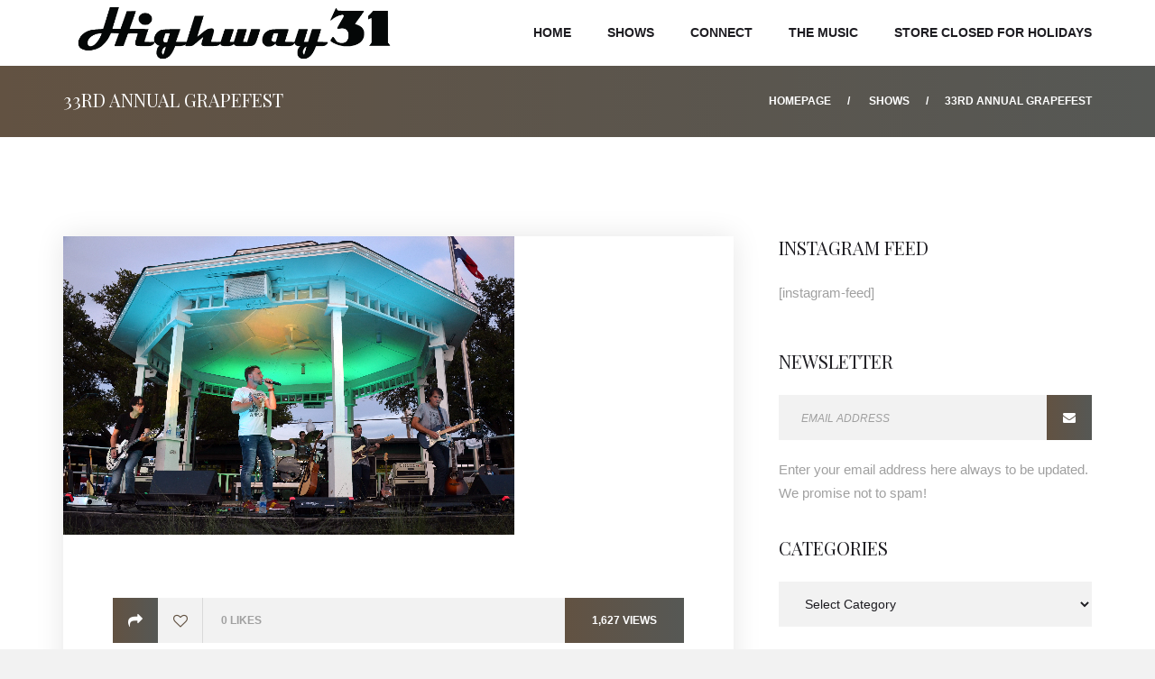

--- FILE ---
content_type: text/html; charset=UTF-8
request_url: https://hwy-31.com/events/33rd-annual-grapefest/
body_size: 11881
content:
<!DOCTYPE html>
<html lang="en-US" class="no-js">
<head>
	<meta charset="UTF-8">
	<meta name="viewport" content="width=device-width, initial-scale=1">
	<link rel="profile" href="http://gmpg.org/xfn/11">
		<meta name='robots' content='index, follow, max-image-preview:large, max-snippet:-1, max-video-preview:-1' />
	<style>img:is([sizes="auto" i], [sizes^="auto," i]) { contain-intrinsic-size: 3000px 1500px }</style>
	
	<!-- This site is optimized with the Yoast SEO plugin v24.3 - https://yoast.com/wordpress/plugins/seo/ -->
	<title>33rd Annual Grapefest | Highway 31</title>
	<link rel="canonical" href="https://hwy-31.com/events/33rd-annual-grapefest/" />
	<meta property="og:locale" content="en_US" />
	<meta property="og:type" content="article" />
	<meta property="og:title" content="33rd Annual Grapefest - Highway 31" />
	<meta property="og:description" content="Highway 31 is honored to play at the 33rd annual Grapefest in Grapevine Texas. We will be playing in the Gazebo Stage from 7:15pm to 8:45pm. Stop by and say hello." />
	<meta property="og:url" content="https://hwy-31.com/events/33rd-annual-grapefest/" />
	<meta property="og:site_name" content="Highway 31" />
	<meta property="article:modified_time" content="2019-10-25T03:32:14+00:00" />
	<meta property="og:image" content="https://hwy-31.com/wp-content/uploads/2017/10/grapefest.jpg" />
	<meta property="og:image:width" content="500" />
	<meta property="og:image:height" content="331" />
	<meta property="og:image:type" content="image/jpeg" />
	<meta name="twitter:card" content="summary_large_image" />
	<script type="application/ld+json" class="yoast-schema-graph">{"@context":"https://schema.org","@graph":[{"@type":"WebPage","@id":"https://hwy-31.com/events/33rd-annual-grapefest/","url":"https://hwy-31.com/events/33rd-annual-grapefest/","name":"33rd Annual Grapefest - Highway 31","isPartOf":{"@id":"https://hwy-31.com/#website"},"primaryImageOfPage":{"@id":"https://hwy-31.com/events/33rd-annual-grapefest/#primaryimage"},"image":{"@id":"https://hwy-31.com/events/33rd-annual-grapefest/#primaryimage"},"thumbnailUrl":"https://hwy-31.com/wp-content/uploads/2017/10/grapefest.jpg","datePublished":"2017-10-20T09:13:27+00:00","dateModified":"2019-10-25T03:32:14+00:00","breadcrumb":{"@id":"https://hwy-31.com/events/33rd-annual-grapefest/#breadcrumb"},"inLanguage":"en-US","potentialAction":[{"@type":"ReadAction","target":["https://hwy-31.com/events/33rd-annual-grapefest/"]}]},{"@type":"ImageObject","inLanguage":"en-US","@id":"https://hwy-31.com/events/33rd-annual-grapefest/#primaryimage","url":"https://hwy-31.com/wp-content/uploads/2017/10/grapefest.jpg","contentUrl":"https://hwy-31.com/wp-content/uploads/2017/10/grapefest.jpg","width":500,"height":331,"caption":"Grapefest Gazebo Stage"},{"@type":"BreadcrumbList","@id":"https://hwy-31.com/events/33rd-annual-grapefest/#breadcrumb","itemListElement":[{"@type":"ListItem","position":1,"name":"Home","item":"https://hwy-31.com/"},{"@type":"ListItem","position":2,"name":"Events","item":"https://hwy-31.com/events/"},{"@type":"ListItem","position":3,"name":"33rd Annual Grapefest"}]},{"@type":"WebSite","@id":"https://hwy-31.com/#website","url":"https://hwy-31.com/","name":"Highway 31","description":"The Official Website for the band Highway 31","publisher":{"@id":"https://hwy-31.com/#organization"},"potentialAction":[{"@type":"SearchAction","target":{"@type":"EntryPoint","urlTemplate":"https://hwy-31.com/?s={search_term_string}"},"query-input":{"@type":"PropertyValueSpecification","valueRequired":true,"valueName":"search_term_string"}}],"inLanguage":"en-US"},{"@type":"Organization","@id":"https://hwy-31.com/#organization","name":"Highway 31 Band","url":"https://hwy-31.com/","logo":{"@type":"ImageObject","inLanguage":"en-US","@id":"https://hwy-31.com/#/schema/logo/image/","url":"https://hwy-31.com/wp-content/uploads/2019/08/logo-small-no-wings-1.png","contentUrl":"https://hwy-31.com/wp-content/uploads/2019/08/logo-small-no-wings-1.png","width":120,"height":117,"caption":"Highway 31 Band"},"image":{"@id":"https://hwy-31.com/#/schema/logo/image/"}}]}</script>
	<!-- / Yoast SEO plugin. -->


<link rel='dns-prefetch' href='//fonts.googleapis.com' />
<link rel="alternate" type="application/rss+xml" title="Highway 31 &raquo; Feed" href="https://hwy-31.com/feed/" />
<link rel="alternate" type="application/rss+xml" title="Highway 31 &raquo; Comments Feed" href="https://hwy-31.com/comments/feed/" />
<script type="text/javascript">
/* <![CDATA[ */
window._wpemojiSettings = {"baseUrl":"https:\/\/s.w.org\/images\/core\/emoji\/15.0.3\/72x72\/","ext":".png","svgUrl":"https:\/\/s.w.org\/images\/core\/emoji\/15.0.3\/svg\/","svgExt":".svg","source":{"concatemoji":"https:\/\/hwy-31.com\/wp-includes\/js\/wp-emoji-release.min.js?ver=6.7.4"}};
/*! This file is auto-generated */
!function(i,n){var o,s,e;function c(e){try{var t={supportTests:e,timestamp:(new Date).valueOf()};sessionStorage.setItem(o,JSON.stringify(t))}catch(e){}}function p(e,t,n){e.clearRect(0,0,e.canvas.width,e.canvas.height),e.fillText(t,0,0);var t=new Uint32Array(e.getImageData(0,0,e.canvas.width,e.canvas.height).data),r=(e.clearRect(0,0,e.canvas.width,e.canvas.height),e.fillText(n,0,0),new Uint32Array(e.getImageData(0,0,e.canvas.width,e.canvas.height).data));return t.every(function(e,t){return e===r[t]})}function u(e,t,n){switch(t){case"flag":return n(e,"\ud83c\udff3\ufe0f\u200d\u26a7\ufe0f","\ud83c\udff3\ufe0f\u200b\u26a7\ufe0f")?!1:!n(e,"\ud83c\uddfa\ud83c\uddf3","\ud83c\uddfa\u200b\ud83c\uddf3")&&!n(e,"\ud83c\udff4\udb40\udc67\udb40\udc62\udb40\udc65\udb40\udc6e\udb40\udc67\udb40\udc7f","\ud83c\udff4\u200b\udb40\udc67\u200b\udb40\udc62\u200b\udb40\udc65\u200b\udb40\udc6e\u200b\udb40\udc67\u200b\udb40\udc7f");case"emoji":return!n(e,"\ud83d\udc26\u200d\u2b1b","\ud83d\udc26\u200b\u2b1b")}return!1}function f(e,t,n){var r="undefined"!=typeof WorkerGlobalScope&&self instanceof WorkerGlobalScope?new OffscreenCanvas(300,150):i.createElement("canvas"),a=r.getContext("2d",{willReadFrequently:!0}),o=(a.textBaseline="top",a.font="600 32px Arial",{});return e.forEach(function(e){o[e]=t(a,e,n)}),o}function t(e){var t=i.createElement("script");t.src=e,t.defer=!0,i.head.appendChild(t)}"undefined"!=typeof Promise&&(o="wpEmojiSettingsSupports",s=["flag","emoji"],n.supports={everything:!0,everythingExceptFlag:!0},e=new Promise(function(e){i.addEventListener("DOMContentLoaded",e,{once:!0})}),new Promise(function(t){var n=function(){try{var e=JSON.parse(sessionStorage.getItem(o));if("object"==typeof e&&"number"==typeof e.timestamp&&(new Date).valueOf()<e.timestamp+604800&&"object"==typeof e.supportTests)return e.supportTests}catch(e){}return null}();if(!n){if("undefined"!=typeof Worker&&"undefined"!=typeof OffscreenCanvas&&"undefined"!=typeof URL&&URL.createObjectURL&&"undefined"!=typeof Blob)try{var e="postMessage("+f.toString()+"("+[JSON.stringify(s),u.toString(),p.toString()].join(",")+"));",r=new Blob([e],{type:"text/javascript"}),a=new Worker(URL.createObjectURL(r),{name:"wpTestEmojiSupports"});return void(a.onmessage=function(e){c(n=e.data),a.terminate(),t(n)})}catch(e){}c(n=f(s,u,p))}t(n)}).then(function(e){for(var t in e)n.supports[t]=e[t],n.supports.everything=n.supports.everything&&n.supports[t],"flag"!==t&&(n.supports.everythingExceptFlag=n.supports.everythingExceptFlag&&n.supports[t]);n.supports.everythingExceptFlag=n.supports.everythingExceptFlag&&!n.supports.flag,n.DOMReady=!1,n.readyCallback=function(){n.DOMReady=!0}}).then(function(){return e}).then(function(){var e;n.supports.everything||(n.readyCallback(),(e=n.source||{}).concatemoji?t(e.concatemoji):e.wpemoji&&e.twemoji&&(t(e.twemoji),t(e.wpemoji)))}))}((window,document),window._wpemojiSettings);
/* ]]> */
</script>
<link rel='stylesheet' id='jquery.prettyphoto-css' href='https://hwy-31.com/wp-content/plugins/wp-video-lightbox/css/prettyPhoto.css?ver=6.7.4' type='text/css' media='all' />
<link rel='stylesheet' id='video-lightbox-css' href='https://hwy-31.com/wp-content/plugins/wp-video-lightbox/wp-video-lightbox.css?ver=6.7.4' type='text/css' media='all' />
<style id='wp-emoji-styles-inline-css' type='text/css'>

	img.wp-smiley, img.emoji {
		display: inline !important;
		border: none !important;
		box-shadow: none !important;
		height: 1em !important;
		width: 1em !important;
		margin: 0 0.07em !important;
		vertical-align: -0.1em !important;
		background: none !important;
		padding: 0 !important;
	}
</style>
<link rel='stylesheet' id='wp-block-library-css' href='https://hwy-31.com/wp-includes/css/dist/block-library/style.min.css?ver=6.7.4' type='text/css' media='all' />
<style id='wp-block-library-theme-inline-css' type='text/css'>
.wp-block-audio :where(figcaption){color:#555;font-size:13px;text-align:center}.is-dark-theme .wp-block-audio :where(figcaption){color:#ffffffa6}.wp-block-audio{margin:0 0 1em}.wp-block-code{border:1px solid #ccc;border-radius:4px;font-family:Menlo,Consolas,monaco,monospace;padding:.8em 1em}.wp-block-embed :where(figcaption){color:#555;font-size:13px;text-align:center}.is-dark-theme .wp-block-embed :where(figcaption){color:#ffffffa6}.wp-block-embed{margin:0 0 1em}.blocks-gallery-caption{color:#555;font-size:13px;text-align:center}.is-dark-theme .blocks-gallery-caption{color:#ffffffa6}:root :where(.wp-block-image figcaption){color:#555;font-size:13px;text-align:center}.is-dark-theme :root :where(.wp-block-image figcaption){color:#ffffffa6}.wp-block-image{margin:0 0 1em}.wp-block-pullquote{border-bottom:4px solid;border-top:4px solid;color:currentColor;margin-bottom:1.75em}.wp-block-pullquote cite,.wp-block-pullquote footer,.wp-block-pullquote__citation{color:currentColor;font-size:.8125em;font-style:normal;text-transform:uppercase}.wp-block-quote{border-left:.25em solid;margin:0 0 1.75em;padding-left:1em}.wp-block-quote cite,.wp-block-quote footer{color:currentColor;font-size:.8125em;font-style:normal;position:relative}.wp-block-quote:where(.has-text-align-right){border-left:none;border-right:.25em solid;padding-left:0;padding-right:1em}.wp-block-quote:where(.has-text-align-center){border:none;padding-left:0}.wp-block-quote.is-large,.wp-block-quote.is-style-large,.wp-block-quote:where(.is-style-plain){border:none}.wp-block-search .wp-block-search__label{font-weight:700}.wp-block-search__button{border:1px solid #ccc;padding:.375em .625em}:where(.wp-block-group.has-background){padding:1.25em 2.375em}.wp-block-separator.has-css-opacity{opacity:.4}.wp-block-separator{border:none;border-bottom:2px solid;margin-left:auto;margin-right:auto}.wp-block-separator.has-alpha-channel-opacity{opacity:1}.wp-block-separator:not(.is-style-wide):not(.is-style-dots){width:100px}.wp-block-separator.has-background:not(.is-style-dots){border-bottom:none;height:1px}.wp-block-separator.has-background:not(.is-style-wide):not(.is-style-dots){height:2px}.wp-block-table{margin:0 0 1em}.wp-block-table td,.wp-block-table th{word-break:normal}.wp-block-table :where(figcaption){color:#555;font-size:13px;text-align:center}.is-dark-theme .wp-block-table :where(figcaption){color:#ffffffa6}.wp-block-video :where(figcaption){color:#555;font-size:13px;text-align:center}.is-dark-theme .wp-block-video :where(figcaption){color:#ffffffa6}.wp-block-video{margin:0 0 1em}:root :where(.wp-block-template-part.has-background){margin-bottom:0;margin-top:0;padding:1.25em 2.375em}
</style>
<style id='classic-theme-styles-inline-css' type='text/css'>
/*! This file is auto-generated */
.wp-block-button__link{color:#fff;background-color:#32373c;border-radius:9999px;box-shadow:none;text-decoration:none;padding:calc(.667em + 2px) calc(1.333em + 2px);font-size:1.125em}.wp-block-file__button{background:#32373c;color:#fff;text-decoration:none}
</style>
<style id='global-styles-inline-css' type='text/css'>
:root{--wp--preset--aspect-ratio--square: 1;--wp--preset--aspect-ratio--4-3: 4/3;--wp--preset--aspect-ratio--3-4: 3/4;--wp--preset--aspect-ratio--3-2: 3/2;--wp--preset--aspect-ratio--2-3: 2/3;--wp--preset--aspect-ratio--16-9: 16/9;--wp--preset--aspect-ratio--9-16: 9/16;--wp--preset--color--black: #000000;--wp--preset--color--cyan-bluish-gray: #abb8c3;--wp--preset--color--white: #ffffff;--wp--preset--color--pale-pink: #f78da7;--wp--preset--color--vivid-red: #cf2e2e;--wp--preset--color--luminous-vivid-orange: #ff6900;--wp--preset--color--luminous-vivid-amber: #fcb900;--wp--preset--color--light-green-cyan: #7bdcb5;--wp--preset--color--vivid-green-cyan: #00d084;--wp--preset--color--pale-cyan-blue: #8ed1fc;--wp--preset--color--vivid-cyan-blue: #0693e3;--wp--preset--color--vivid-purple: #9b51e0;--wp--preset--gradient--vivid-cyan-blue-to-vivid-purple: linear-gradient(135deg,rgba(6,147,227,1) 0%,rgb(155,81,224) 100%);--wp--preset--gradient--light-green-cyan-to-vivid-green-cyan: linear-gradient(135deg,rgb(122,220,180) 0%,rgb(0,208,130) 100%);--wp--preset--gradient--luminous-vivid-amber-to-luminous-vivid-orange: linear-gradient(135deg,rgba(252,185,0,1) 0%,rgba(255,105,0,1) 100%);--wp--preset--gradient--luminous-vivid-orange-to-vivid-red: linear-gradient(135deg,rgba(255,105,0,1) 0%,rgb(207,46,46) 100%);--wp--preset--gradient--very-light-gray-to-cyan-bluish-gray: linear-gradient(135deg,rgb(238,238,238) 0%,rgb(169,184,195) 100%);--wp--preset--gradient--cool-to-warm-spectrum: linear-gradient(135deg,rgb(74,234,220) 0%,rgb(151,120,209) 20%,rgb(207,42,186) 40%,rgb(238,44,130) 60%,rgb(251,105,98) 80%,rgb(254,248,76) 100%);--wp--preset--gradient--blush-light-purple: linear-gradient(135deg,rgb(255,206,236) 0%,rgb(152,150,240) 100%);--wp--preset--gradient--blush-bordeaux: linear-gradient(135deg,rgb(254,205,165) 0%,rgb(254,45,45) 50%,rgb(107,0,62) 100%);--wp--preset--gradient--luminous-dusk: linear-gradient(135deg,rgb(255,203,112) 0%,rgb(199,81,192) 50%,rgb(65,88,208) 100%);--wp--preset--gradient--pale-ocean: linear-gradient(135deg,rgb(255,245,203) 0%,rgb(182,227,212) 50%,rgb(51,167,181) 100%);--wp--preset--gradient--electric-grass: linear-gradient(135deg,rgb(202,248,128) 0%,rgb(113,206,126) 100%);--wp--preset--gradient--midnight: linear-gradient(135deg,rgb(2,3,129) 0%,rgb(40,116,252) 100%);--wp--preset--font-size--small: 13px;--wp--preset--font-size--medium: 20px;--wp--preset--font-size--large: 36px;--wp--preset--font-size--x-large: 42px;--wp--preset--font-family--inter: "Inter", sans-serif;--wp--preset--font-family--cardo: Cardo;--wp--preset--spacing--20: 0.44rem;--wp--preset--spacing--30: 0.67rem;--wp--preset--spacing--40: 1rem;--wp--preset--spacing--50: 1.5rem;--wp--preset--spacing--60: 2.25rem;--wp--preset--spacing--70: 3.38rem;--wp--preset--spacing--80: 5.06rem;--wp--preset--shadow--natural: 6px 6px 9px rgba(0, 0, 0, 0.2);--wp--preset--shadow--deep: 12px 12px 50px rgba(0, 0, 0, 0.4);--wp--preset--shadow--sharp: 6px 6px 0px rgba(0, 0, 0, 0.2);--wp--preset--shadow--outlined: 6px 6px 0px -3px rgba(255, 255, 255, 1), 6px 6px rgba(0, 0, 0, 1);--wp--preset--shadow--crisp: 6px 6px 0px rgba(0, 0, 0, 1);}:where(.is-layout-flex){gap: 0.5em;}:where(.is-layout-grid){gap: 0.5em;}body .is-layout-flex{display: flex;}.is-layout-flex{flex-wrap: wrap;align-items: center;}.is-layout-flex > :is(*, div){margin: 0;}body .is-layout-grid{display: grid;}.is-layout-grid > :is(*, div){margin: 0;}:where(.wp-block-columns.is-layout-flex){gap: 2em;}:where(.wp-block-columns.is-layout-grid){gap: 2em;}:where(.wp-block-post-template.is-layout-flex){gap: 1.25em;}:where(.wp-block-post-template.is-layout-grid){gap: 1.25em;}.has-black-color{color: var(--wp--preset--color--black) !important;}.has-cyan-bluish-gray-color{color: var(--wp--preset--color--cyan-bluish-gray) !important;}.has-white-color{color: var(--wp--preset--color--white) !important;}.has-pale-pink-color{color: var(--wp--preset--color--pale-pink) !important;}.has-vivid-red-color{color: var(--wp--preset--color--vivid-red) !important;}.has-luminous-vivid-orange-color{color: var(--wp--preset--color--luminous-vivid-orange) !important;}.has-luminous-vivid-amber-color{color: var(--wp--preset--color--luminous-vivid-amber) !important;}.has-light-green-cyan-color{color: var(--wp--preset--color--light-green-cyan) !important;}.has-vivid-green-cyan-color{color: var(--wp--preset--color--vivid-green-cyan) !important;}.has-pale-cyan-blue-color{color: var(--wp--preset--color--pale-cyan-blue) !important;}.has-vivid-cyan-blue-color{color: var(--wp--preset--color--vivid-cyan-blue) !important;}.has-vivid-purple-color{color: var(--wp--preset--color--vivid-purple) !important;}.has-black-background-color{background-color: var(--wp--preset--color--black) !important;}.has-cyan-bluish-gray-background-color{background-color: var(--wp--preset--color--cyan-bluish-gray) !important;}.has-white-background-color{background-color: var(--wp--preset--color--white) !important;}.has-pale-pink-background-color{background-color: var(--wp--preset--color--pale-pink) !important;}.has-vivid-red-background-color{background-color: var(--wp--preset--color--vivid-red) !important;}.has-luminous-vivid-orange-background-color{background-color: var(--wp--preset--color--luminous-vivid-orange) !important;}.has-luminous-vivid-amber-background-color{background-color: var(--wp--preset--color--luminous-vivid-amber) !important;}.has-light-green-cyan-background-color{background-color: var(--wp--preset--color--light-green-cyan) !important;}.has-vivid-green-cyan-background-color{background-color: var(--wp--preset--color--vivid-green-cyan) !important;}.has-pale-cyan-blue-background-color{background-color: var(--wp--preset--color--pale-cyan-blue) !important;}.has-vivid-cyan-blue-background-color{background-color: var(--wp--preset--color--vivid-cyan-blue) !important;}.has-vivid-purple-background-color{background-color: var(--wp--preset--color--vivid-purple) !important;}.has-black-border-color{border-color: var(--wp--preset--color--black) !important;}.has-cyan-bluish-gray-border-color{border-color: var(--wp--preset--color--cyan-bluish-gray) !important;}.has-white-border-color{border-color: var(--wp--preset--color--white) !important;}.has-pale-pink-border-color{border-color: var(--wp--preset--color--pale-pink) !important;}.has-vivid-red-border-color{border-color: var(--wp--preset--color--vivid-red) !important;}.has-luminous-vivid-orange-border-color{border-color: var(--wp--preset--color--luminous-vivid-orange) !important;}.has-luminous-vivid-amber-border-color{border-color: var(--wp--preset--color--luminous-vivid-amber) !important;}.has-light-green-cyan-border-color{border-color: var(--wp--preset--color--light-green-cyan) !important;}.has-vivid-green-cyan-border-color{border-color: var(--wp--preset--color--vivid-green-cyan) !important;}.has-pale-cyan-blue-border-color{border-color: var(--wp--preset--color--pale-cyan-blue) !important;}.has-vivid-cyan-blue-border-color{border-color: var(--wp--preset--color--vivid-cyan-blue) !important;}.has-vivid-purple-border-color{border-color: var(--wp--preset--color--vivid-purple) !important;}.has-vivid-cyan-blue-to-vivid-purple-gradient-background{background: var(--wp--preset--gradient--vivid-cyan-blue-to-vivid-purple) !important;}.has-light-green-cyan-to-vivid-green-cyan-gradient-background{background: var(--wp--preset--gradient--light-green-cyan-to-vivid-green-cyan) !important;}.has-luminous-vivid-amber-to-luminous-vivid-orange-gradient-background{background: var(--wp--preset--gradient--luminous-vivid-amber-to-luminous-vivid-orange) !important;}.has-luminous-vivid-orange-to-vivid-red-gradient-background{background: var(--wp--preset--gradient--luminous-vivid-orange-to-vivid-red) !important;}.has-very-light-gray-to-cyan-bluish-gray-gradient-background{background: var(--wp--preset--gradient--very-light-gray-to-cyan-bluish-gray) !important;}.has-cool-to-warm-spectrum-gradient-background{background: var(--wp--preset--gradient--cool-to-warm-spectrum) !important;}.has-blush-light-purple-gradient-background{background: var(--wp--preset--gradient--blush-light-purple) !important;}.has-blush-bordeaux-gradient-background{background: var(--wp--preset--gradient--blush-bordeaux) !important;}.has-luminous-dusk-gradient-background{background: var(--wp--preset--gradient--luminous-dusk) !important;}.has-pale-ocean-gradient-background{background: var(--wp--preset--gradient--pale-ocean) !important;}.has-electric-grass-gradient-background{background: var(--wp--preset--gradient--electric-grass) !important;}.has-midnight-gradient-background{background: var(--wp--preset--gradient--midnight) !important;}.has-small-font-size{font-size: var(--wp--preset--font-size--small) !important;}.has-medium-font-size{font-size: var(--wp--preset--font-size--medium) !important;}.has-large-font-size{font-size: var(--wp--preset--font-size--large) !important;}.has-x-large-font-size{font-size: var(--wp--preset--font-size--x-large) !important;}
:where(.wp-block-post-template.is-layout-flex){gap: 1.25em;}:where(.wp-block-post-template.is-layout-grid){gap: 1.25em;}
:where(.wp-block-columns.is-layout-flex){gap: 2em;}:where(.wp-block-columns.is-layout-grid){gap: 2em;}
:root :where(.wp-block-pullquote){font-size: 1.5em;line-height: 1.6;}
</style>
<link rel='stylesheet' id='fontawesome-five-css-css' href='https://hwy-31.com/wp-content/plugins/accesspress-social-counter/css/fontawesome-all.css?ver=1.9.2' type='text/css' media='all' />
<link rel='stylesheet' id='wp-video-popup-css' href='https://hwy-31.com/wp-content/plugins/responsive-youtube-vimeo-popup/assets/css/wp-video-popup.css?ver=2.10.1' type='text/css' media='all' />
<style id='woocommerce-inline-inline-css' type='text/css'>
.woocommerce form .form-row .required { visibility: visible; }
</style>
<link rel='stylesheet' id='brands-styles-css' href='https://hwy-31.com/wp-content/plugins/woocommerce/assets/css/brands.css?ver=9.6.3' type='text/css' media='all' />
<link rel='stylesheet' id='fw-extension-events-single-styles-css' href='https://hwy-31.com/wp-content/plugins/unyson/framework/extensions/events/static/css/single-styles.css?ver=1.0.15' type='text/css' media='all' />
<link rel='stylesheet' id='font-awesome-css' href='https://hwy-31.com/wp-content/plugins/unyson/framework/static/libs/font-awesome/css/font-awesome.min.css?ver=2.7.31' type='text/css' media='all' />
<link rel='stylesheet' id='hyphoria-icon-fonts-css' href='https://hwy-31.com/wp-content/themes/hyphoria/css/fonts.css?ver=1.1.0' type='text/css' media='all' />
<link rel='stylesheet' id='hyphoria-font-css' href='//fonts.googleapis.com/css?family=Playfair+Display%3A400%2C700&#038;subset=latin&#038;ver=1.1.0' type='text/css' media='all' />
<link rel='stylesheet' id='social-activism-woo-css' href='https://hwy-31.com/wp-content/themes/hyphoria/css/woo.css?ver=1.1.0' type='text/css' media='all' />
<link rel='stylesheet' id='hyphoria-accesspress-css' href='https://hwy-31.com/wp-content/themes/hyphoria/css/accesspress.css?ver=1.1.0' type='text/css' media='all' />
<link rel='stylesheet' id='hyphoria-css-style-css' href='https://hwy-31.com/wp-content/themes/hyphoria/style.css?ver=6.7.4' type='text/css' media='all' />
<link rel='stylesheet' id='bootstrap-css' href='https://hwy-31.com/wp-content/themes/hyphoria/css/bootstrap.min.css?ver=1.1.0' type='text/css' media='all' />
<link rel='stylesheet' id='hyphoria-animations-css' href='https://hwy-31.com/wp-content/themes/hyphoria/css/animations.css?ver=1.1.0' type='text/css' media='all' />
<link rel='stylesheet' id='hyphoria-main-css' href='https://hwy-31.com/wp-content/themes/hyphoria/css/main.css?ver=1.1.0' type='text/css' media='all' />
<style id='hyphoria-main-inline-css' type='text/css'>
:root{--colorMain:#625242;--colorMain2:#565855;--colorMain3:#242422;}
</style>
<script type="text/javascript" src="https://hwy-31.com/wp-includes/js/jquery/jquery.min.js?ver=3.7.1" id="jquery-core-js"></script>
<script type="text/javascript" src="https://hwy-31.com/wp-includes/js/jquery/jquery-migrate.min.js?ver=3.4.1" id="jquery-migrate-js"></script>
<script type="text/javascript" src="https://hwy-31.com/wp-content/plugins/wp-video-lightbox/js/jquery.prettyPhoto.js?ver=3.1.6" id="jquery.prettyphoto-js"></script>
<script type="text/javascript" id="video-lightbox-js-extra">
/* <![CDATA[ */
var vlpp_vars = {"prettyPhoto_rel":"wp-video-lightbox","animation_speed":"fast","slideshow":"5000","autoplay_slideshow":"false","opacity":"0.80","show_title":"true","allow_resize":"true","allow_expand":"true","default_width":"640","default_height":"480","counter_separator_label":"\/","theme":"pp_default","horizontal_padding":"20","hideflash":"false","wmode":"opaque","autoplay":"true","modal":"false","deeplinking":"false","overlay_gallery":"true","overlay_gallery_max":"30","keyboard_shortcuts":"true","ie6_fallback":"true"};
/* ]]> */
</script>
<script type="text/javascript" src="https://hwy-31.com/wp-content/plugins/wp-video-lightbox/js/video-lightbox.js?ver=3.1.6" id="video-lightbox-js"></script>
<script type="text/javascript" src="https://hwy-31.com/wp-content/plugins/woocommerce/assets/js/jquery-blockui/jquery.blockUI.min.js?ver=2.7.0-wc.9.6.3" id="jquery-blockui-js" defer="defer" data-wp-strategy="defer"></script>
<script type="text/javascript" id="wc-add-to-cart-js-extra">
/* <![CDATA[ */
var wc_add_to_cart_params = {"ajax_url":"\/wp-admin\/admin-ajax.php","wc_ajax_url":"\/?wc-ajax=%%endpoint%%","i18n_view_cart":"View cart","cart_url":"https:\/\/hwy-31.com\/cart\/","is_cart":"","cart_redirect_after_add":"yes"};
/* ]]> */
</script>
<script type="text/javascript" src="https://hwy-31.com/wp-content/plugins/woocommerce/assets/js/frontend/add-to-cart.min.js?ver=9.6.3" id="wc-add-to-cart-js" defer="defer" data-wp-strategy="defer"></script>
<script type="text/javascript" src="https://hwy-31.com/wp-content/plugins/woocommerce/assets/js/js-cookie/js.cookie.min.js?ver=2.1.4-wc.9.6.3" id="js-cookie-js" defer="defer" data-wp-strategy="defer"></script>
<script type="text/javascript" id="woocommerce-js-extra">
/* <![CDATA[ */
var woocommerce_params = {"ajax_url":"\/wp-admin\/admin-ajax.php","wc_ajax_url":"\/?wc-ajax=%%endpoint%%"};
/* ]]> */
</script>
<script type="text/javascript" src="https://hwy-31.com/wp-content/plugins/woocommerce/assets/js/frontend/woocommerce.min.js?ver=9.6.3" id="woocommerce-js" defer="defer" data-wp-strategy="defer"></script>
<script type="text/javascript" src="https://hwy-31.com/wp-content/themes/hyphoria/js/vendor/modernizr-2.6.2.min.js?ver=2.6.2" id="hyphoria-modernizr-js"></script>
<link rel="https://api.w.org/" href="https://hwy-31.com/wp-json/" /><link rel="EditURI" type="application/rsd+xml" title="RSD" href="https://hwy-31.com/xmlrpc.php?rsd" />
<meta name="generator" content="WordPress 6.7.4" />
<meta name="generator" content="WooCommerce 9.6.3" />
<link rel='shortlink' href='https://hwy-31.com/?p=259' />
<link rel="alternate" title="oEmbed (JSON)" type="application/json+oembed" href="https://hwy-31.com/wp-json/oembed/1.0/embed?url=https%3A%2F%2Fhwy-31.com%2Fevents%2F33rd-annual-grapefest%2F" />
<link rel="alternate" title="oEmbed (XML)" type="text/xml+oembed" href="https://hwy-31.com/wp-json/oembed/1.0/embed?url=https%3A%2F%2Fhwy-31.com%2Fevents%2F33rd-annual-grapefest%2F&#038;format=xml" />

		<!-- GA Google Analytics @ https://m0n.co/ga -->
		<script>
			(function(i,s,o,g,r,a,m){i['GoogleAnalyticsObject']=r;i[r]=i[r]||function(){
			(i[r].q=i[r].q||[]).push(arguments)},i[r].l=1*new Date();a=s.createElement(o),
			m=s.getElementsByTagName(o)[0];a.async=1;a.src=g;m.parentNode.insertBefore(a,m)
			})(window,document,'script','https://www.google-analytics.com/analytics.js','ga');
			ga('create', 'UA-154225424-1', 'auto');
			ga('require', 'displayfeatures');
			ga('require', 'linkid');
			ga('set', 'forceSSL', true);
			ga('send', 'pageview');
		</script>

	<script>
            WP_VIDEO_LIGHTBOX_VERSION="1.9.11";
            WP_VID_LIGHTBOX_URL="https://hwy-31.com/wp-content/plugins/wp-video-lightbox";
                        function wpvl_paramReplace(name, string, value) {
                // Find the param with regex
                // Grab the first character in the returned string (should be ? or &)
                // Replace our href string with our new value, passing on the name and delimeter

                var re = new RegExp("[\?&]" + name + "=([^&#]*)");
                var matches = re.exec(string);
                var newString;

                if (matches === null) {
                    // if there are no params, append the parameter
                    newString = string + '?' + name + '=' + value;
                } else {
                    var delimeter = matches[0].charAt(0);
                    newString = string.replace(re, delimeter + name + "=" + value);
                }
                return newString;
            }
            </script>	<noscript><style>.woocommerce-product-gallery{ opacity: 1 !important; }</style></noscript>
	<style class='wp-fonts-local' type='text/css'>
@font-face{font-family:Inter;font-style:normal;font-weight:300 900;font-display:fallback;src:url('https://hwy-31.com/wp-content/plugins/woocommerce/assets/fonts/Inter-VariableFont_slnt,wght.woff2') format('woff2');font-stretch:normal;}
@font-face{font-family:Cardo;font-style:normal;font-weight:400;font-display:fallback;src:url('https://hwy-31.com/wp-content/plugins/woocommerce/assets/fonts/cardo_normal_400.woff2') format('woff2');}
</style>
<link rel="icon" href="https://hwy-31.com/wp-content/uploads/2019/08/cropped-logo-small-no-wings-1-32x32.png" sizes="32x32" />
<link rel="icon" href="https://hwy-31.com/wp-content/uploads/2019/08/cropped-logo-small-no-wings-1-192x192.png" sizes="192x192" />
<link rel="apple-touch-icon" href="https://hwy-31.com/wp-content/uploads/2019/08/cropped-logo-small-no-wings-1-180x180.png" />
<meta name="msapplication-TileImage" content="https://hwy-31.com/wp-content/uploads/2019/08/cropped-logo-small-no-wings-1-270x270.png" />
		<style type="text/css" id="wp-custom-css">
			.page_footer {display:none;}
@media (max-width: 992px) {   /*KHB */
	.intro_section {display:none;}
}
#header-image1 {
	margin-left:auto;
	margin-right:auto;
	max-width:1920px;
	min-width:380px;
}
@media (max-width: 600px) {
	#header-image1 {display:none;}
}
		</style>
		</head>

<body class="fw-event-template-default single single-fw-event postid-259 theme-hyphoria woocommerce-no-js group-blog masthead-fixed full-width singular">
	<!-- page preloader -->
	<div class="preloader">
		<div class="preloader_image pulse"></div>
	</div>

<!-- search modal -->
<div class="modal" tabindex="-1" role="dialog" aria-labelledby="search_modal" id="search_modal">
	<button type="button" class="close" data-dismiss="modal" aria-label="Close">
		<span aria-hidden="true">
			<i class="rt-icon2-cross2"></i>
		</span>
	</button>
	<div class="widget widget_search">
		
<form role="search" method="get" class="search-form" action="https://hwy-31.com/">
	<div class="form-group bottommargin_0">

			<input type="search" class="search-field form-control"
			       placeholder="Keyword"
			       value="" name="s"
			       title="Search for:"/>

	</div>
	<button type="submit" class="search-submit theme_button color2 no_bg_button">
		<span class="screen-reader-text">Search</span>
	</button>
</form>
	</div>
</div>
	<!-- Unyson messages modal -->
	<div class="modal fade" tabindex="-1" role="dialog" id="messages_modal">
		<div class="fw-messages-wrap ls with_padding">
					</div>
	</div><!-- eof .modal -->

<!-- wrappers for visual page editor and boxed version of template -->
<div id="canvas" class="">
	<div id="box_wrapper" class="">
		<!-- template sections -->
		
<header class="page_header header_white toggler_right">
	<div class="container">
		<div class="row">
			<div class="col-sm-12">
				<div class="display_table_md">
					<div class="display_table_cell_md">
						<div class="header_left_logo">
							<a href="https://hwy-31.com/"
   rel="home" class="logo logo_image_and_text">
			<img src="//hwy-31.com/wp-content/uploads/2019/08/logo-words-only.png" alt="Hyphoria">
		</a>						</div><!-- eof .header_left_logo -->
					</div>
					<div class="display_table_cell_md">
						<nav class="mainmenu_wrapper primary-navigation text-md-right">
							<ul id="menu-main-menu" class="sf-menu nav-menu nav"><li id="menu-item-13" class="menu-item menu-item-type-post_type menu-item-object-page menu-item-home menu-item-13"><a href="https://hwy-31.com/" >Home</a></li>
<li id="menu-item-1551" class="menu-item menu-item-type-custom menu-item-object-custom menu-item-1551"><a title="Shows" href="/events" >Shows</a></li>
<li id="menu-item-924" class="menu-item menu-item-type-post_type menu-item-object-page menu-item-has-children menu-item-924"><a href="https://hwy-31.com/contact/" >Connect</a>
<ul class="sub-menu">
	<li id="menu-item-888" class="menu-item menu-item-type-post_type menu-item-object-page menu-item-888"><a href="https://hwy-31.com/about/" >Back Story</a></li>
	<li id="menu-item-1490" class="menu-item menu-item-type-post_type menu-item-object-page menu-item-1490"><a href="https://hwy-31.com/press-kit/" >Press Kit</a></li>
	<li id="menu-item-1352" class="menu-item menu-item-type-custom menu-item-object-custom menu-item-1352"><a href="/contact" >Contact</a></li>
</ul>
</li>
<li id="menu-item-1351" class="menu-item menu-item-type-custom menu-item-object-custom menu-item-has-children menu-item-1351"><a href="/albums" >The Music</a>
<ul class="sub-menu">
	<li id="menu-item-901" class="menu-item menu-item-type-post_type_archive menu-item-object-fw-albums menu-item-has-children menu-item-901"><a href="https://hwy-31.com/albums/" >Albums</a>
	<ul class="sub-menu">
		<li id="menu-item-2208" class="menu-item menu-item-type-custom menu-item-object-custom menu-item-2208"><a href="/albums/can-you-feel-it/" >Can You Feel It</a></li>
		<li id="menu-item-2211" class="menu-item menu-item-type-custom menu-item-object-custom menu-item-2211"><a href="/albums/so-hard-to-say/" >So Hard To Say</a></li>
		<li id="menu-item-2214" class="menu-item menu-item-type-custom menu-item-object-custom menu-item-2214"><a href="/albums/traveler/" >Traveler</a></li>
	</ul>
</li>
	<li id="menu-item-1001" class="menu-item menu-item-type-post_type menu-item-object-page menu-item-1001"><a href="https://hwy-31.com/videos/" >Videos</a></li>
	<li id="menu-item-935" class="menu-item menu-item-type-post_type_archive menu-item-object-fw-portfolio menu-item-935"><a href="https://hwy-31.com/photos/" >Photo Gallery</a></li>
</ul>
</li>
<li id="menu-item-992" class="menu-item menu-item-type-post_type menu-item-object-page menu-item-992"><a href="https://hwy-31.com/store/" >Store Closed For Holidays</a></li>
</ul>						</nav>
						<span class="toggle_menu"><span></span></span>
					</div>
				</div>
			</div><!--	eof .col-sm-* -->
		</div><!--	eof .row-->
	</div> <!--	eof .container-->
</header><!-- eof .page_header --><section class="page_breadcrumbs cs gradient section_padding_top_25 section_padding_bottom_25 table_section table_section_md">
	<div class="container">
		<div class="row">
            <div class="col-md-6 text-center text-md-left">
                <h2 class="small">
		            33rd Annual Grapefest                </h2>
            </div>
			<div class="col-sm-12 text-center text-md-right">
					<ol class="breadcrumb">
									<li class="first-item">
									<a href="https://hwy-31.com/">Homepage</a></li>
																<li class="0-item">
									<a href="https://hwy-31.com/event-category/shows/">Shows</a></li>
																<li class="last-item">33rd Annual Grapefest</li>
						</ol>
			</div>
		</div>
	</div>
</section>
		        <section class="ls page_content section_padding_top_100 section_padding_bottom_100 columns_padding_25">
					<div class="container">
				<div class="row">

					
    <div id="content" class="col-xs-12 col-sm-7 col-md-8 col-lg-8">
		            <article
                    id="post-259" class="event-single vertical-item content-padding big-padding with_shadow post-259 fw-event type-fw-event status-publish has-post-thumbnail hentry fw-event-taxonomy-name-shows">
							<div class="item-media-wrap">
				<div class="item-media entry-thumbnail post-thumbnail inline-block">
					<img width="500" height="331" src="https://hwy-31.com/wp-content/uploads/2017/10/grapefest.jpg" class="attachment-hyphoria-full-width size-hyphoria-full-width wp-post-image" alt="Grapefest Gazebo Stage" decoding="async" fetchpriority="high" srcset="https://hwy-31.com/wp-content/uploads/2017/10/grapefest.jpg 500w, https://hwy-31.com/wp-content/uploads/2017/10/grapefest-300x199.jpg 300w" sizes="(max-width: 500px) 100vw, 500px" />				</div> <!-- .item-media -->
			</div> <!-- .item-media-wrap -->
			
                <div class="item-content">
                    <header class="entry-header">

                        <h1 class="entry-title">33rd Annual Grapefest</h1>

                        <div class="muted_background post-adds content-justify">
                            <div>
		                        				<div class="dropdown inline-block">
				<a href="#" data-target="#" class="theme_button color share_button" id="share_button_696c140507695"
				   data-toggle="dropdown" aria-haspopup="true" aria-expanded="false"><i
						class="fa fa-share"></i></a>
				<div class="dropdown-menu" aria-labelledby="share_button_696c140507695">
						<div class="share_buttons">
				<a href="https://www.facebook.com/sharer.php?u=https://hwy-31.com/events/33rd-annual-grapefest/" class="social-icon color-bg-icon socicon-facebook" target="_blank"></a><a href="https://twitter.com/intent/tweet?url=https://hwy-31.com/events/33rd-annual-grapefest/" class="social-icon color-bg-icon socicon-twitter" target="_blank"></a><a href="https://plus.google.com/share?url=https://hwy-31.com/events/33rd-annual-grapefest/" class="social-icon color-bg-icon socicon-google" target="_blank"></a><a href="https://pinterest.com/pin/create/bookmarklet/?url=https://hwy-31.com/events/33rd-annual-grapefest/" class="social-icon color-bg-icon socicon-pinterest" target="_blank"></a><a href="https://www.linkedin.com/shareArticle?url=https://hwy-31.com/events/33rd-annual-grapefest/" class="social-icon color-bg-icon socicon-linkedin" target="_blank"></a><a href="https://www.tumblr.com/widgets/share/tool?canonicalUrl=https://hwy-31.com/events/33rd-annual-grapefest/" class="social-icon color-bg-icon socicon-tumblr" target="_blank"></a><a href="https://reddit.com/submit?url=https://hwy-31.com/events/33rd-annual-grapefest/" class="social-icon color-bg-icon socicon-reddit" target="_blank"></a>			</div><!-- eof .share_buttons -->
						</div><!-- eof .dropdown-menu -->
			</div><!-- eof .dropdown -->
		<span data-id="259"><a href="" class="theme_button color1 no_bg_button like_button like_active_button"><i class="fa fa-heart-o"></i></a></span><span class="votes_count votes_count_259"><span class="item-likes-count">0</span> <span class="item-likes-word">Likes</span></span>                            </div>
                            <div>
                            <span class="views-count gradient_bg">
                                <span class="item-views-count">1,627</span> <span class="item-views-word">Views</span>                            </span>
                            </div>
                        </div> <!-- eof .post-adds -->

                    </header><!-- .entry-header -->

                    <div class="entry-content">

                        <!-- additional information about event -->
                        <div class="event-info bottommargin_30">
                            <p class="event-place">
								, Grapefest                            </p><!-- .event-place-->
															
                                <div class="pull-right">
                                    <button class="theme_button small_button color"
                                            data-uri="https://hwy-31.com/events/33rd-annual-grapefest/?row_id=0&calendar=google" type="button">Google Calendar</button>
                                    <button class="theme_button small_button inverse" data-uri="https://hwy-31.com/events/33rd-annual-grapefest/?row_id=0&calendar=ical" type="button">Ical Export</button>
                                </div>
                                <ul class="list-unstyled">
                                    <li><strong class="grey">Start                                            :</strong> 2019/09/13 19:15</li>
                                    <li><strong class="grey">End                                            :</strong> 2019/09/13 20:45</li>

                                </ul>
							                        </div>
                        <!-- .additional information about event -->

						

						<p>Highway 31 is honored to play at the 33rd annual Grapefest in Grapevine Texas. We will be playing in the Gazebo Stage from 7:15pm to 8:45pm. Stop by and say hello.</p>

						
						                    </div><!-- .entry-content -->
                </div><!-- .item-content -->
            </article>

			
    </div><!--eof #content -->
    <!-- main aside sidebar -->
    <aside class="col-xs-12 col-sm-5 col-md-4 col-lg-4">
		<div class="widget_text widget-theme-wrapper widget_no_background "><div id="custom_html-5" class="widget_text widget widget_custom_html"><h3 class="widget-title">Instagram Feed</h3><div class="textwidget custom-html-widget">[instagram-feed]</div></div></div><div class="widget-theme-wrapper widget_no_background "><div id="mc4wp_form_widget-3" class="widget widget_mc4wp_form_widget"><h3 class="widget-title">Newsletter</h3><script>(function() {
	window.mc4wp = window.mc4wp || {
		listeners: [],
		forms: {
			on: function(evt, cb) {
				window.mc4wp.listeners.push(
					{
						event   : evt,
						callback: cb
					}
				);
			}
		}
	}
})();
</script><!-- Mailchimp for WordPress v4.10.0 - https://wordpress.org/plugins/mailchimp-for-wp/ --><form id="mc4wp-form-1" class="mc4wp-form mc4wp-form-826" method="post" data-id="826" data-name="" ><div class="mc4wp-form-fields"><div class="form-group-wrap">
  <div class="form-group">
      <label class="sr-only">Email address: </label>
      <input type="email" name="EMAIL" placeholder="Email Address" class="form-control" required />
  </div>
  <button type="submit" value="Sign up" class="theme_button color">Sign Up!</button>
</div>
<p>
  Enter your email address here always to be updated. We promise not to spam!
</p></div><label style="display: none !important;">Leave this field empty if you're human: <input type="text" name="_mc4wp_honeypot" value="" tabindex="-1" autocomplete="off" /></label><input type="hidden" name="_mc4wp_timestamp" value="1768690693" /><input type="hidden" name="_mc4wp_form_id" value="826" /><input type="hidden" name="_mc4wp_form_element_id" value="mc4wp-form-1" /><div class="mc4wp-response"></div></form><!-- / Mailchimp for WordPress Plugin --></div></div><div class="widget-theme-wrapper widget_no_background "><div id="categories-2" class="greylinks widget widget_categories"><h3 class="widget-title">Categories</h3><form action="https://hwy-31.com" method="get"><label class="screen-reader-text" for="cat">Categories</label><select  name='cat' id='cat' class='postform'>
	<option value='-1'>Select Category</option>
	<option class="level-0" value="18">Video</option>
</select>
</form><script type="text/javascript">
/* <![CDATA[ */

(function() {
	var dropdown = document.getElementById( "cat" );
	function onCatChange() {
		if ( dropdown.options[ dropdown.selectedIndex ].value > 0 ) {
			dropdown.parentNode.submit();
		}
	}
	dropdown.onchange = onCatChange;
})();

/* ]]> */
</script>
</div></div><div class="widget-theme-wrapper widget_no_background "><div id="archives-2" class="greylinks widget widget_archive"><h3 class="widget-title">Archives</h3>		<label class="screen-reader-text" for="archives-dropdown-2">Archives</label>
		<select id="archives-dropdown-2" name="archive-dropdown">
			
			<option value="">Select Month</option>
				<option value='https://hwy-31.com/2020/11/'> November 2020 </option>
	<option value='https://hwy-31.com/2020/10/'> October 2020 </option>
	<option value='https://hwy-31.com/2020/05/'> May 2020 </option>
	<option value='https://hwy-31.com/2020/03/'> March 2020 </option>
	<option value='https://hwy-31.com/2019/02/'> February 2019 </option>
	<option value='https://hwy-31.com/2019/01/'> January 2019 </option>
	<option value='https://hwy-31.com/2018/12/'> December 2018 </option>
	<option value='https://hwy-31.com/2018/08/'> August 2018 </option>
	<option value='https://hwy-31.com/2015/06/'> June 2015 </option>
	<option value='https://hwy-31.com/2013/12/'> December 2013 </option>
	<option value='https://hwy-31.com/2013/05/'> May 2013 </option>
	<option value='https://hwy-31.com/2013/01/'> January 2013 </option>

		</select>

			<script type="text/javascript">
/* <![CDATA[ */

(function() {
	var dropdown = document.getElementById( "archives-dropdown-2" );
	function onSelectChange() {
		if ( dropdown.options[ dropdown.selectedIndex ].value !== '' ) {
			document.location.href = this.options[ this.selectedIndex ].value;
		}
	}
	dropdown.onchange = onSelectChange;
})();

/* ]]> */
</script>
</div></div>    </aside>
    <!-- eof main aside sidebar -->
					</div><!-- eof .row-->
			</div><!-- eof .container -->
		</section><!-- eof .page_content -->
	<footer class="page_footer ds section_padding_top_120 section_padding_bottom_100">
	<div class="container">

                <div class="cs gradient_bg with_padding big-padding">
            <div class="row">
		        <div class="widget_text col-md-3 col-sm-4 text-center text-sm-left"><div class="widget_text widget-theme-wrapper widget_no_background "><div id="custom_html-3" class="widget_text widget widget_custom_html"><div class="textwidget custom-html-widget"><h5>
	<span class="small">Register for</span><br />
	Our newsletter
</h5>
<meta name="google-site-verification" content="VJ1UB2CksrFEiLLp7tpY1B6yi04ipwfRmllQezzidqk" /></div></div></div></div><div class="widget_text col-md-3 col-sm-4 text-center text-sm-right"><div class="widget_text widget-theme-wrapper widget_no_background "><div id="custom_html-4" class="widget_text widget widget_custom_html"><div class="textwidget custom-html-widget"><h5>
	<span class="small">Get the latest</span><br />
	Highway 31 News
</h5></div></div></div></div>            </div>
        </div>
        
		<div class="row">
					</div>

	</div>
</footer><!-- .page_footer --><section class="ds page_copyright section_padding_25">
	<div class="container">
		<div class="row">
			<div class="col-sm-12 text-center">
									<span class="social-icons divided-content">
							<span>
					<a href="http://facebook.com/Hwy-31"
			   class="social-icon socicon-facebook "></a>
						</span>
										<span>
					<a href="http://twitter.com/Hwy31Music"
			   class="social-icon socicon-twitter "></a>
						</span>
										<span>
					<a href="http://youtube.com/user/hwy31music"
			   class="social-icon socicon-youtube "></a>
						</span>
										<span>
					<a href="https://highway31.tumblr.com/"
			   class="social-icon socicon-tumblr "></a>
						</span>
				</span>
								<p class="small-text">
					&copy; Copyright Audio Flare Records, LLC. 2023 All Rights Reserved				</p>
			</div>
		</div>
	</div>
</section><!-- .copyrights -->	</div><!-- eof #box_wrapper -->
</div><!-- eof #canvas -->
<script>(function() {function maybePrefixUrlField () {
  const value = this.value.trim()
  if (value !== '' && value.indexOf('http') !== 0) {
    this.value = 'http://' + value
  }
}

const urlFields = document.querySelectorAll('.mc4wp-form input[type="url"]')
for (let j = 0; j < urlFields.length; j++) {
  urlFields[j].addEventListener('blur', maybePrefixUrlField)
}
})();</script>	<script type='text/javascript'>
		(function () {
			var c = document.body.className;
			c = c.replace(/woocommerce-no-js/, 'woocommerce-js');
			document.body.className = c;
		})();
	</script>
	<link rel='stylesheet' id='wc-square-cart-checkout-block-css' href='https://hwy-31.com/wp-content/plugins/woocommerce-square/build/assets/frontend/wc-square-cart-checkout-blocks.css?ver=4.8.5' type='text/css' media='all' />
<link rel='stylesheet' id='wc-blocks-style-css' href='https://hwy-31.com/wp-content/plugins/woocommerce/assets/client/blocks/wc-blocks.css?ver=wc-9.6.3' type='text/css' media='all' />
<script type="text/javascript" id="post-likes-js-extra">
/* <![CDATA[ */
var MyAjax = {"ajaxurl":"https:\/\/hwy-31.com\/wp-admin\/admin-ajax.php","security":"755b3bef2f"};
/* ]]> */
</script>
<script type="text/javascript" src="https://hwy-31.com/wp-content/plugins/mwt-addons//static/js/mod-post-likes.js?ver=1.0.0" id="post-likes-js"></script>
<script type="text/javascript" src="https://hwy-31.com/wp-content/plugins/responsive-youtube-vimeo-popup/assets/js/wp-video-popup.js?ver=2.10.1" id="wp-video-popup-js"></script>
<script type="text/javascript" src="https://hwy-31.com/wp-content/plugins/unyson/framework/extensions/events/static/js/single-scripts.js?ver=1.0.15" id="fw-extension-events-single-scripts-js"></script>
<script type="text/javascript" src="https://hwy-31.com/wp-content/plugins/woocommerce/assets/js/sourcebuster/sourcebuster.min.js?ver=9.6.3" id="sourcebuster-js-js"></script>
<script type="text/javascript" id="wc-order-attribution-js-extra">
/* <![CDATA[ */
var wc_order_attribution = {"params":{"lifetime":1.0000000000000000818030539140313095458623138256371021270751953125e-5,"session":30,"base64":false,"ajaxurl":"https:\/\/hwy-31.com\/wp-admin\/admin-ajax.php","prefix":"wc_order_attribution_","allowTracking":true},"fields":{"source_type":"current.typ","referrer":"current_add.rf","utm_campaign":"current.cmp","utm_source":"current.src","utm_medium":"current.mdm","utm_content":"current.cnt","utm_id":"current.id","utm_term":"current.trm","utm_source_platform":"current.plt","utm_creative_format":"current.fmt","utm_marketing_tactic":"current.tct","session_entry":"current_add.ep","session_start_time":"current_add.fd","session_pages":"session.pgs","session_count":"udata.vst","user_agent":"udata.uag"}};
/* ]]> */
</script>
<script type="text/javascript" src="https://hwy-31.com/wp-content/plugins/woocommerce/assets/js/frontend/order-attribution.min.js?ver=9.6.3" id="wc-order-attribution-js"></script>
<script type="text/javascript" src="https://hwy-31.com/wp-content/themes/hyphoria/js/compressed.js?ver=1.1.0" id="hyphoria-compressed-js"></script>
<script type="text/javascript" src="https://hwy-31.com/wp-content/themes/hyphoria/js/plugins.js?ver=1.1.0" id="hyphoria-plugins-js"></script>
<script type="text/javascript" src="https://hwy-31.com/wp-content/themes/hyphoria/js/woo.js?ver=1.1.0" id="social-activism-woo-js"></script>
<script type="text/javascript" src="https://hwy-31.com/wp-content/themes/hyphoria/js/main.js?ver=1.1.0" id="hyphoria-main-js"></script>
<script type="text/javascript" defer src="https://hwy-31.com/wp-content/plugins/mailchimp-for-wp/assets/js/forms.js?ver=4.10.0" id="mc4wp-forms-api-js"></script>
</body>
</html>

--- FILE ---
content_type: text/css
request_url: https://hwy-31.com/wp-content/themes/hyphoria/css/woo.css?ver=1.1.0
body_size: 4799
content:
/*
**shop
*/
input[disabled]{
	opacity: .4;
	cursor: not-allowed;
}

/* sort panel */
.shop-sorting{
	line-height: 1;
	margin-top: -10px;
}

.shop-sorting label{
	padding-right: 10px;
}

.shop-sorting select{
	min-width: 270px;
}

.woocommerce-ordering{
	display: inline-block;
}

.woocommerce-result-count{
	line-height: 40px;
	margin-bottom: 0;
}

#toggle_shop_view:before,
#toggle_shop_view:after{
	font-family: 'FontAwesome';
	display: inline-block;
	color: #a0a0a0;
	width: 36px;
	height: 36px;
	line-height: 36px;
	text-align: center;
	font-size: 28px;
	border-radius: 1px;
	-webkit-transition: all 0.2s ease-in-out 0s;
	transition: all 0.2s ease-in-out 0s;
}

#toggle_shop_view:before{
	content: "\f009";
	margin-right: 5px;
	color: var(--colorMain);
}

#toggle_shop_view:after{
	content: "\f0c9";
}

#toggle_shop_view.grid-view:before{
	color: #a0a0a0;
}

#toggle_shop_view.grid-view:after{
	color: var(--colorMain);
}

#sort_view{
	color: #1d1c21;
	display: inline-block;
	padding: 12px 16px 13px;
	font-size: 14px;
	background-color: #ffffff;
}

.columns-1 .product{
	width: 100%;
	margin-right: 0;
	float: none;
}

@media (min-width: 992px) {
	.columns-2 .product{
		width: 50%;
		float: left;
	}

	.columns-2 .product:nth-child(2n + 1){
		clear: both;
	}

	.columns-3 .product{
		width: 33.33333333%;
		float: left;
	}

	.columns-4 .product{
		width: 25%;
		float: left;
	}
}

.product .images,
.product .thumbnails a,
.product .item-media{
	overflow: hidden;
	display: block;
}

.product .images img,
.product .thumbnails a img,
.product .item-media img{
	-webkit-transition: all 0.2s ease-in-out 0s;
	transition: all 0.2s ease-in-out 0s;
}

.product .images:hover img,
.product .thumbnails a:hover img,
.product .item-media:hover img{
	opacity: 0.8;
	-webkit-transform: scale(1.1);
	transform: scale(1.1);
	-ms-filter: "progid: DXImageTransform.Microsoft.Alpha(Opacity=100)";
	filter: alpha(opacity=100);
}

.products{
	margin-top: 30px;
	margin-left: -15px;
	margin-right: -15px;
}

.products:before,
.products:after{
	content: '';
	clear: both;
	display: block;
}

.upsells .products,
.related .products{
	margin-left: 0;
	margin-right: 0;
}

li.product{
	padding-left: 15px;
	padding-right: 15px;
	margin-bottom: 30px;
}

.owl-carousel li.product{
	margin-bottom: 0;
}

li.product{
	text-align: center;
}

.owl-item .product{
	padding: 0;
}

.product .row{
	position: relative;
}

.product [class*="col-"]{
	position: static;
	margin-top: 0;
	margin-bottom: 0;
}

.product [class*="col-"].images a{
	display: block;
	position: relative;
}

.product h2{
	font-size: 24px;
	margin-bottom: 20px;
}

.product h2.woocommerce-loop-product__title{
	margin-bottom: 20px;
}

.product .item-meta + a h2{
	margin-top: 5px;
}

.product .rating-title{
	font-size: 1.2em;
}

.product .item-meta + .entry-title{
	margin-top: 5px;
}

.product .product-media{
	position: relative;
}

.product .images{
	position: relative;
}

.product .newproduct,
.product .onsale{
	position: absolute;
	background-color: var(--colorMain2);
	color: #ffffff;
	padding: 8px 18px;
	text-transform: uppercase;
	top: 20px;
	right: 20px;
	z-index: 1;
}

.product .onsale{
	background-color: var(--colorMain2);
	left: 20px;
	bottom: 20px;
	right: auto;
	top: auto;
}

.product .add_to_cart_button{
	margin: 10px 0 0;
}

.related,
.upsells{
	margin-top: 80px;
	padding-right: 15px;
	padding-left: 15px;
}

.related > h2,
.upsells > h2{
	font-size: 32px;
	text-align: center;
	text-transform: uppercase;
	margin: 20px 0 30px;
}

.upsells + .related{
	margin-top: 30px;
}

.price{
	font-size: 12px;
	color: var(--colorMain);
}

.price del{
	color: #a0a0a0;
	margin-right: 10px;
}

.price ins{
	text-decoration: none;
	color: var(--colorMain);
}

.woocommerce-loop-product__link + .price{
	display: block;
	margin-top: -15px;
	margin-bottom: 20px;
}

.total .price{
	font-size: 15px;
	color: var(--colorMain2);
}

.woocommerce-loop-product__link:hover,
.woocommerce-loop-product__link:active,
.woocommerce-loop-product__link:focus{
	color: var(--colorMain2);
}

.product-buttons{
	position: absolute;
	bottom: 20px;
	right: 20px;
}

.product-buttons a{
	float: left;
	width: 40px;
	height: 40px;
	font-size: 0;
	color: transparent;
	text-align: center;
	background-color: var(--colorMain);
}

.product-buttons a.loading [class*='rt-icon'],
.product-buttons a.loading:before{
	display: inline-block;
	-webkit-animation: spin 2s infinite linear;
	animation: spin 2s infinite linear;
}

.product-buttons a.loading [class*='rt-icon']:before,
.product-buttons a.loading:before:before{
	content: "\e61b";
}

.product-buttons a.loading:before{
	content: "\e61b";
}

.product-buttons a i,
.product-buttons a:before{
	line-height: 40px;
	font-size: 16px;
	color: #ffffff;
}

.product-buttons a:before{
	font-family: 'rt-icons-2';
	content: "\e626";
}

.product-buttons a.favorite_button{
	background-color: var(--colorMain2);
	color: #1d1c21;
}

.product-buttons a.favorite_button:before{
	font-family: 'rt-icons-2';
	content: "\f08a";
}

.product-buttons a:hover{
	background-color: #1d1c21;
	color: #ffffff;
}

.product-buttons a.added_to_cart{
	background-color: #ffffff;
	font-size: 0;
	color: transparent;
}

.product-buttons a.added_to_cart:hover{
	background-color: var(--colorMain);
}

.product-buttons a.added_to_cart:before{
	content: "\e6c0";
	line-height: 40px;
	color: #1d1c21;
	font-family: 'rt-icons-2';
	font-size: 26px;
}

.product-buttons a.product_type_variable:before{
	font-size: 20px;
	content: "\e63f";
}

/* single-product */
.thumbnails-wrap{
	margin-top: 9px;
}

.summary h1{
	margin-top: 0;
	font-size: 24px;
}

@media (min-width: 1200px) {
	.summary h1{
		font-size: 30px;
	}
}

.summary .price{
	position: static;
	display: block;
	font-size: 20px;
	font-weight: 700;
	background-color: transparent;
	line-height: 1;
	word-wrap: break-word;
}

.summary .price del{
	font-size: 16px;
}

.summary .price .woocommerce-Price-amount{
	font-size: inherit;
}

.summary .woocommerce-variation-price .price{
	padding-top: 0;
}

.summary .star-rating{
	display: inline-block;
	vertical-align: baseline;
	margin-right: 20px;
	font-size: 16px;
}

.summary .star-rating:before,
.summary .star-rating span:before{
	font-size: 16px;
}

.summary .stock{
	margin-bottom: 0;
}

.summary .email-to{
	margin-bottom: 10px;
}

.summary .product-option-name{
	display: inline-block;
	margin: 10px 0;
}

.summary .theme_button{
	margin-top: 0;
}

.summary .theme_button.wc-variation-selection-needed{
	opacity: .4;
	cursor: not-allowed;
}

.summary .posted_in{
	margin: 10px 0;
}

.summary .posted_in .small_button{
	margin-left: 5px;
	padding-left: 6px;
	padding-right: 6px;
}

.summary .product_meta{
	margin-top: 20px;
	padding-bottom: 30px;
	border-bottom: 1px solid #e5e5e5;
	font-size: 0;
}

.summary .product_meta > *{
	font-size: 13px;
}

.summary .product_meta > span{
	display: inline-block;
	min-width: 50%;
}

.summary .product_meta > span.sku_wrapper{
	display: block;
}

.summary .product_meta a{
	margin: 0 0 0 6px;
}

.summary [itemprop="description"]{
	margin: 30px 0;
}

.summary ul.list1 li{
	padding-top: 15px;
	padding-bottom: 20px;
}

.summary .reset_variations{
	color: transparent;
	font-size: 0;
	padding: 0 5px;
}

.summary .reset_variations:before{
	font-family: 'rt-icons-2';
	content: "\e117";
	font-size: 18px;
	color: #1d1c21;
}

.summary label{
	margin: 0;
}

.summary select{
	padding-left: 20px;
	padding-right: 20px;
}

.summary [class*='add-to-cart']{
	margin: 10px 0;
}

.summary [class*='add-to-cart'] .theme_button{
	float: right;
}

.summary .share_buttons{
	background-color: transparent;
	padding: 0 0 30px;
	margin: 0 0 40px;
	border-bottom: 1px solid #e5e5e5;
}

.summary .variations + .share_buttons{
	border-top: 1px solid #e5e5e5;
	padding-top: 30px;
	margin-top: 10px;
}

.woocommerce-variation-add-to-cart .quantity{
	margin-right: 30px;
}

.quantity{
	position: relative;
	display: inline-block;
}

.quantity [type="button"]{
	position: absolute;
	right: 5px;
	top: 0;
	line-height: 1;
	border: none;
	width: 22px;
	height: 24px;
	background-color: transparent;
}

.quantity [type="button"].minus{
	top: auto;
	bottom: 0;
}

.quantity [type="number"]{
	padding-right: 30px;
	padding-left: 20px;
	max-width: 70px;
	min-width: 70px;
}

.variations td{
	display: block;
	border: 0;
	padding: 3px 0;
}

.variations td.value{
	margin-bottom: 10px;
}

.variations label{
	text-transform: uppercase;
	font-size: 24px;
	font-weight: 400;
	color: #1d1c21;
}

.product_meta_bottom{
	margin: 0 0 20px;
}

.owl-carousel.products{
	margin-bottom: 0;
}

.owl-carousel.thumbnails-wrap{
	margin: 10px 0 0;
}

.owl-carousel.thumbnails-wrap .owl-dots{
	margin: 10px 0 5px;
}

.owl-carousel.thumbnails-wrap .owl-dots .owl-dot span{
	width: 10px;
	height: 10px;
	border-width: 1px;
}

.product-icons .teaser [class*="_bg_color"]{
	padding: 10px;
}

.product + .nav-tabs,
.woocommerce-tabs{
	margin-top: 80px;
}

/*shop comments*/
.commentlist{
	list-style: none;
	margin: 0;
	padding: 0;
}

.commentlist li{
	margin-bottom: 20px;
}

.commentlist li img{
	display: block;
	float: left;
	overflow: hidden;
	border-radius: 50%;
}

.commentlist .comment-text{
	overflow: hidden;
	position: relative;
	padding: 5px 0 0 20px;
}

.commentlist p.meta{
	font-size: 0;
	margin: 0 0 30px;
}

.commentlist p.meta strong{
	color: #1d1c21;
	font-size: 16px;
	line-height: 1;
	display: block;
	font-family: 'Playfair Display', serif;
	font-weight: 400;
	text-transform: uppercase;
}

@media (min-width: 992px) {
	.commentlist p.meta strong{
		font-size: 20px;
	}
}

.commentlist p.meta .woocommerce-review__dash{
	display: none;
}

.commentlist p.meta time{
	display: block;
	font-size: 12px;
	text-transform: uppercase;
	line-height: 20px;
	color: var(--colorMain);
	font-weight: 700;
}

.commentlist .star-rating{
	position: absolute;
	top: 60px;
}

#reply-title{
	font-size: 24px;
	font-weight: 600;
	color: #1d1c21;
}

.woocommerce-tabs .tab-content{
	padding-top: 40px;
}

.woocommerce-tabs .tab-content .comment-respond{
	margin: 30px 0 0;
}

.woocommerce-tabs .tab-content .comment-respond h3{
	font-size: 28px;
}

.woocommerce-tabs .tab-content .comment-respond h4{
	margin-bottom: 0;
	font-size: 28px;
}

/*comment respond form*/
#review_form textarea,
#review_form [type*='text'],
#review_form [type*='email']{
	width: 100%;
	display: block;
	margin-bottom: 10px;
}

@media (min-width: 992px) {
	#review_form .comment-form-author{
		float: left;
		width: 50%;
		padding-right: 5px;
	}

	#review_form .comment-form-email{
		float: left;
		width: 50%;
		padding-left: 5px;
	}

	#review_form .form-submit{
		clear: both;
		text-align: center;
	}

	#review_form .form-submit [type="submit"]{
		margin: 20px 0 0;
		min-width: 160px;
	}

	#review_form .form-submit [type="submit"]:hover,
	#review_form .form-submit [type="submit"]:focus,
	#review_form .form-submit [type="submit"]:active{
		-webkit-transition: all 0.05s linear 0s;
		transition: all 0.05s linear 0s;
	}
}

.comment-form-rating label[for]{
	display: block;
}

/* cart */
.shop_table ul{
	list-style: none;
	padding: 0;
}

.shop-adds{
	font-size: 20px;
	font-weight: 300;
	line-height: 1.4;
}

.shop-adds .fa{
	padding: 0 10px;
}

.shop-adds.teaser{
	margin-bottom: 0;
}

.shop-adds.teaser [class*="_bg_color"]{
	padding: 12px;
}

table.cart{
	margin-top: 0;
	margin-bottom: 30px;
}

table.cart .media img{
	max-width: 60px;
}

table.cart h4{
	font-size: 16px;
	margin-bottom: 4px;
}

table.cart td,
table.cart th{
	vertical-align: middle;
	padding: 18px 20px;
}

table.cart .coupon{
	display: inline-block;
}

table.cart a{
	color: #1d1c21;
}

table.cart a img{
	max-width: 160px;
}

table.cart td.product-name{
	font-size: 18px;
}

table.cart .product-remove{
	text-align: center;
}

table.cart .attachment-shop_thumbnail{
	min-width: 100px;
}

table.cart .product-info{
	min-width: 200px;
}

.coupon .button{
	color: #ffffff;
	background-color: var(--colorMain);
	vertical-align: baseline;
}

.coupon .button:hover{
	background-color: var(--colorMain);
	-webkit-transition: all 0.05s linear 0s;
	transition: all 0.05s linear 0s;
}

form.cart{
	margin-top: 30px;
}

form.cart .theme_button{
	margin: 0;
}

.cart_totals h4:first-child{
	margin: 60px 0 30px;
}

.cart_totals table{
	margin: 0 0 50px;
}

.cart_totals table th,
.cart_totals table td{
	padding: 20px 20px;
}

.cart_totals table th{
	width: 140px;
}

/* chekcout */
.shop-info{
	margin-bottom: 15px;
}

#createaccount{
	margin-top: 0;
}

#ship-to-different-address label{
	display: inline-block;
}

#ship-to-different-address label + input{
	margin: 0 12px;
}

.checkout [class*='col-'],
.shop-register [class*='col-']{
	margin-top: 0;
	margin-bottom: 0;
}

.woocommerce form input[type="radio"]{
	margin-right: 6px;
}

.woocommerce form input[type="checkbox"]{
	margin-right: 6px;
	position: relative;
	top: 2px;
}

.woocommerce form p:last-child{
	margin-bottom: 10px;
}

.form-row{
	margin: 0 0 15px;
}

.form-row:before,
.form-row:after{
	content: '';
	display: block;
	clear: both;
}

.form-row .checkbox{
	margin: -5px 0 0;
}

.form-row .lost_password{
	margin: 15px 0 -15px;
}

.form-row label{
	display: block;
	margin-top: 10px;
}

.form-row [type="email"],
.form-row [type="number"],
.form-row [type="password"],
.form-row [type="text"],
.form-row select,
.form-row textarea{
	display: block;
	width: 100%;
}

@media (min-width: 768px) {
	.form-row label{
		padding-right: 25px;
		width: 30%;
		float: left;
		text-align: right;
	}

	.form-row label + *,
	.form-row.address-field input{
		float: right;
		width: 70% !important;
	}
}

@media (min-width: 992px) {
	.col2-set{
		width: 70%;
		float: left;
		padding-right: 50px;
	}

	.col2-set.addresses{
		width: 100%;
		float: none;
		padding: 0;
		margin: 0 -15px;
	}

	.col2-set.addresses:before,
	.col2-set.addresses:after{
		display: block;
		content: '';
		clear: both;
	}

	.col2-set.addresses .col-1,
	.col2-set.addresses .col-2{
		float: left;
		width: 50%;
		padding: 0 15px;
	}

	#order_review_heading,
	#order_review{
		width: 30%;
		float: left;
		margin-top: 0;
	}
}

/* shop single*/
.cart-button{
	margin: 50px 0 55px;
}

.share-title{
	font-size: 20px;
	margin: 56px 0 18px;
}

/* shop */
.shop-item .item-content{
	padding: 30px 40px;
}

.shop-item .item-price{
	margin: 9px 0 16px;
	font-size: 30px;
	line-height: 1;
	font-weight: 800;
}

.shop-item .item-price span{
	font-size: 40px;
}

.shop-item .cart-button{
	margin: 50px 0 28px;
}

.related-item .item-content{
	padding: 14px 25px;
}

.related-item h4{
	font-size: 20px;
	line-height: 24px;
}

.related-item .cart-button{
	margin: 14px 0 14px;
}

.select2-container .select2-choice{
	border: none;
	padding: 10px 20px;
	border-radius: 0;
}

.select2-drop-active{
	border-color: #e5e5e5;
}

.woocommerce-checkout-payment{
	margin-top: 40px;
}

.woocommerce-checkout-payment .radio{
	margin: 2px 0;
}

.woocommerce-checkout-payment ul{
	list-style: none;
	padding: 0;
}

.woocommerce-checkout-payment li{
	padding: 11px 0 6px;
	border-bottom: 1px solid #e5e5e5;
}

.woocommerce-checkout-payment li:first-child{
	border-top: 1px solid #e5e5e5;
}

.woocommerce-checkout-payment p{
	margin: 0;
}

.woocommerce-checkout-payment img{
	display: none;
}

.woocommerce-checkout-payment [type="submit"]{
	margin-top: 20px;
}

/*messages*/
.wc-forward{
	float: right;
}

.row > .alert{
	margin-left: 25px;
	margin-right: 25px;
}

/*my account*/
.woocommerce-MyAccount-navigation{
	margin-bottom: 40px;
}

.woocommerce-MyAccount-navigation ul{
	padding: 0;
}

.woocommerce-MyAccount-navigation li{
	display: inline-block;
}

.woocommerce-MyAccount-navigation .is-active a{
	color: #ffffff !important;
	background-color: var(--colorMain);
	background-image: -webkit-gradient(linear, left top, right top, from(var(--colorMain)), to(var(--colorMain2)));
	background-image: linear-gradient(to right, var(--colorMain), var(--colorMain2));
}

.woocommerce-MyAccount-content h2{
	margin: 40px 0;
}

.woocommerce-Message{
	background: #ffffff;
	padding: 30px;
}

.woocommerce-Message .woocommerce-Button{
	float: right;
}

.order-actions{
	text-align: center;
}

.customer_details{
	margin-bottom: 60px;
}

.addresses address{
	margin-bottom: 0;
}

/* shop widgets */
/* cart widget */
.widget_shopping_cart img{
	max-width: 70px;
}

.widget_shopping_cart h4{
	margin-top: 6px;
	margin-right: 20px;
	font-size: 16px;
	margin-bottom: 0;
}

.widget_shopping_cart .cart_list{
	padding-bottom: 4px;
}

.widget_shopping_cart ul.product_list_widget{
	margin-bottom: 20px;
}

.widget_shopping_cart .quantity{
	display: block;
	font-size: 14px;
	line-height: 1;
	font-weight: 700;
}

.widget_shopping_cart .woocommerce-Price-amount{
	color: var(--colorMain2);
}

.widget_shopping_cart .remove{
	float: right;
	font-size: 0;
	color: var(--colorMain2);
}

.widget_shopping_cart .remove:before{
	font-family: FontAwesome;
	font-size: 16px;
	content: "\f00d";
}

.widget_shopping_cart.darklinks .remove,
.widget_shopping_cart.darklinks.color2 .remove{
	color: var(--colorMain2);
}

.widget_shopping_cart.darklinks .remove:hover,
.widget_shopping_cart.darklinks.color2 .remove:hover{
	color: #1d1c21;
}

.widget_shopping_cart li a + a{
	text-transform: uppercase;
	font-family: 'Playfair Display', serif;
	color: #1d1c21;
	font-size: 16px;
}

.widget_shopping_cart .wc-forward{
	float: none;
	margin-right: 5px;
}

.widget_shopping_cart .woocommerce-mini-cart__buttons{
	margin-top: 10px;
}

.widget_shopping_cart .woocommerce-mini-cart__buttons .button.checkout:hover,
.widget_shopping_cart .woocommerce-mini-cart__buttons .button.checkout:focus,
.widget_shopping_cart .woocommerce-mini-cart__buttons .button.checkout:active{
	color: #ffffff;
}

.widget_shopping_cart li:before,
.widget_shopping_cart li:after,
.widget_top_rated_products li:before,
.widget_top_rated_products li:after,
.widget_products.widget_popular_entries li:before,
.widget_products.widget_popular_entries li:after,
.woocommerce.widget_recent_reviews li:before,
.woocommerce.widget_recent_reviews li:after,
.woocommerce.widget_recently_viewed_products li:before,
.woocommerce.widget_recently_viewed_products li:after{
	content: '';
	display: block;
	clear: both;
}

.widget_shopping_cart img,
.widget_top_rated_products img,
.widget_products.widget_popular_entries img,
.woocommerce.widget_recent_reviews img,
.woocommerce.widget_recently_viewed_products img{
	float: left;
	margin-right: 20px;
}

.widget_shopping_cart li + li,
.widget_top_rated_products li + li,
.widget_products.widget_popular_entries li + li,
.woocommerce.widget_recent_reviews li + li,
.woocommerce.widget_recently_viewed_products li + li{
	margin-top: 10px;
}

.widget_shopping_cart li a,
.widget_top_rated_products li a,
.widget_products.widget_popular_entries li a,
.woocommerce.widget_recent_reviews li a,
.woocommerce.widget_recently_viewed_products li a{
	text-transform: uppercase;
	font-family: 'Playfair Display', serif;
	color: #1d1c21;
	font-size: 16px;
}

.widget_shopping_cart .star-rating,
.widget_top_rated_products .star-rating,
.widget_products.widget_popular_entries .star-rating,
.woocommerce.widget_recent_reviews .star-rating,
.woocommerce.widget_recently_viewed_products .star-rating{
	display: block;
}

.widget_shopping_cart .star-rating span:before,
.widget_top_rated_products .star-rating span:before,
.widget_products.widget_popular_entries .star-rating span:before,
.woocommerce.widget_recent_reviews .star-rating span:before,
.woocommerce.widget_recently_viewed_products .star-rating span:before{
	color: var(--colorMain2);
}

.widget_rating_filter .star-rating span:before{
	color: var(--colorMain2);
}

.woocommerce-Price-amount{
	font-size: 14px;
	font-weight: 700;
}

.woocommerce-mini-cart__total strong{
	font-weight: 400;
}

/* price filter */
.widget_price_filter input[readonly]{
	padding-right: 3px;
	padding-left: 3px;
	max-width: 80px;
	margin-bottom: 4px;
	display: inline-block;
}

.widget_price_filter .ui-slider-range{
	background: -webkit-gradient(linear, left top, right top, from(var(--colorMain)), to(var(--colorMain2)));
	background: linear-gradient(to right, var(--colorMain), var(--colorMain2));
}

.widget_price_filter .ui-slider-horizontal{
	margin-bottom: 15px;
}

.widget_price_filter label[for]{
	display: inline-block;
	padding-right: 4px;
}

.widget_price_filter .form-group{
	display: inline-block;
	margin-right: 10px;
	margin-bottom: 10px;
}

.widget_price_filter .price_slider_amount{
	position: relative;
	padding-bottom: 70px;
}

.widget_price_filter .button{
	position: absolute;
	margin: 45px 0 0;
	right: auto;
	left: 0;
}

/*! jQuery UI - v1.11.1 - 2014-10-03 http://jqueryui.com Includes: core.css, slider.css Copyright 2014 jQuery Foundation and other contributors; Licensed MIT */
/* Misc visuals
----------------------------------*/
/* Overlays */
.ui-widget-overlay{
	position: fixed;
	top: 0;
	left: 0;
	width: 100%;
	height: 100%;
}

.ui-slider{
	position: relative;
	text-align: left;
	background-color: #e5e5e5;
}

.ui-slider .ui-slider-handle{
	position: absolute;
	z-index: 2;
	width: 12px;
	height: 12px;
	cursor: pointer;
	touch-action: none;
	background-color: var(--colorMain);
}

.ui-slider .ui-slider-handle + .ui-slider-handle{
	background-color: var(--colorMain2);
}

.ui-slider .ui-slider-range{
	position: absolute;
	z-index: 1;
	font-size: .7em;
	display: block;
	border: 0;
	background-position: 0 0;
}

/* support: IE8 - See #6727 */
.ui-slider.ui-state-disabled .ui-slider-handle,
.ui-slider.ui-state-disabled .ui-slider-range{
	-webkit-filter: inherit;
	        filter: inherit;
}

.ui-slider-horizontal{
	height: 4px;
}

.ui-slider-horizontal .ui-slider-handle{
	top: -4px;
	margin-left: -6px;
}

.ui-slider-horizontal .ui-slider-range{
	top: 0;
	height: 100%;
}

.ui-slider-horizontal .ui-slider-range-min{
	left: 0;
}

.ui-slider-horizontal .ui-slider-range-max{
	right: 0;
}

.ui-slider-vertical{
	width: .8em;
	height: 100px;
}

.ui-slider-vertical .ui-slider-handle{
	left: -.3em;
	margin-left: 0;
	margin-bottom: -.6em;
}

.ui-slider-vertical .ui-slider-range{
	left: 0;
	width: 100%;
}

.ui-slider-vertical .ui-slider-range-min{
	bottom: 0;
}

.ui-slider-vertical .ui-slider-range-max{
	top: 0;
}

/* color layered nav */
.widget_layered_nav .color-filters li{
	display: inline-block;
	margin: 0 29px 14px 0;
}

.widget_layered_nav .color-filters a{
	display: inline-block;
	width: 23px;
	height: 23px;
	font-size: 0;
	background-color: #ccc;
	color: transparent;
	position: relative;
}

.widget_layered_nav .color-filters a:before{
	content: '';
	display: block;
	position: absolute;
	border: 1px solid rgba(0, 0, 0, 0.1);
	top: -2px;
	left: -2px;
	bottom: -2px;
	right: -2px;
}

.widget_layered_nav .color-filters span{
	position: relative;
	top: 2px;
	left: 5px;
}

/* widget_products */
.widget_products img{
	max-width: 80px;
}

.widget_products .media h3{
	font-size: 16px;
	line-height: 1.4;
	font-weight: normal;
	margin: 3px 0 10px;
}

.widget_products .star-rating{
	margin-bottom: 10px;
}

.widget_products .price{
	position: static;
	background-color: transparent;
	padding: 0;
	line-height: 1;
}

/*widget_top_rated_products*/
.widget .product-title{
	display: block;
}

.widget del .woocommerce-Price-amount{
	color: inherit;
}

.widget .star-rating{
	margin: 3px 0;
}

/*widget_recent_reviews*/
.widget_recent_reviews li:before,
.widget_recent_reviews li:after{
	content: '';
	display: block;
	clear: both;
}

.widget_recent_reviews img{
	display: block;
	float: left;
	max-width: 70px;
}

.widget_recent_reviews .remove{
	font-weight: 400;
}

/*widget_recent_reviews*/
/*widget_rating_filter*/
.widget_rating_filter{
	text-align: right;
}

.widget_rating_filter li{
	clear: both;
	margin-bottom: 8px;
}

.widget_rating_filter .star-rating{
	float: left;
}

/*widget_product_categories*/
.product-categories li{
	padding-top: 3px;
	padding-bottom: 3px;
}

.product-categories li a{
	position: relative;
}

.product-categories li a:before{
	content: "\f00c";
	font-family: 'FontAwesome';
	color: var(--colorMain2);
	padding-right: 10px;
	font-size: 12px;
}

.product-categories li a:hover{
	color: var(--colorMain2);
}

@media (max-width: 991px) {
	table.cart{
		display: block;
		overflow-x: auto;
	}
}

@media (min-width: 992px) {
	#order_review_heading,
	#order_review{
		float: left;
		margin-top: 0;
	}

	#order_review_heading > table,
	#order_review > table{
		margin-top: 0;
	}
}

.cart-button i{
	position: relative;
	font-size: 1.2em;
}

.cart-button i:after{
	content: "";
	width: 10px;
	height: 10px;
	position: absolute;
	top: -3px;
	right: -2px;
	border: 2px solid #fff;
	background-color: var(--colorMain2);
	border-radius: 50%;
}

.cart-button i.empty:after{
	display: none;
}

.cart-button .total-price{
	font-size: 18px;
	font-family: 'Playfair Display', serif;
	font-weight: 400;
	color: var(--colorMain2);
	padding-left: 5px;
}


--- FILE ---
content_type: text/css
request_url: https://hwy-31.com/wp-content/themes/hyphoria/css/main.css?ver=1.1.0
body_size: 42407
content:
:root{
	--colorMain: #a675b1;
	--colorMain2: #40d8dd;
	--colorMain3: #88a8c9;
	--colorMainCustom: #b595bc;
	--colorMainCustom2: #999999;
	--colorMainCustom3: #bb96c3;
	--colorMainCustom4: #edecee;
}

/**
*** Table Of Contents
*
* Bootstrap Overrides
  - columns
  - container
  - breadcrumbs
  - pagination
  - forms
  - carousel
  - accordion
  - progressbar
  - navs and tabs
  - tables
  - etc.
* General Styles for HTML tags
* Styled Lists
* Buttons
* JQuery Plugins
  - Owl Carousel
  - FlexSlider
  - prettyPhoto
  - Easy pieChart
  - Time Table
  - toTop
  - Countdown
* Vertical Margins and Paddings
* Common Sections Styles
  - parallax
  - page preloader
  - animated elements
  - boxed layout
* Helper Utilites
  - layout
  - borders, colors and backgrouns
  - dividers, margins and paddings
  - alignment
  - media items
* Header
* Side Header
  - side header layout
  - side menu styles
  - sidebar scroll plugin
* Light Section - .ls
* Grey Section - .ls.ms
* Dark Sections - .ds
* Color Section - .cs
* Template Specific Styles
  - topline styles
  - toplogo styles
  - title section (breadcrumbs) styles
  - template parallax sections
  - footer styles
  - copyrights styles
  - google map 
  - intro slider inside content
* Intro Section Styles
* Main Menu 
  - Desktop menu
  - Mobile menu
  - Mobile menu toggler
  - Mega Menu
* Subpages
  - 404
  - about
  - blog
  - single post
  - gallery
  - post formats
* Widgets
  - common widgets styles
  - search_mailchimp
  - nav_recent_categories
  - tags
  - popular
  - recent_posts
  - calendar
  - banner
  - slider
  - flickr
  - instagram
  - twitter
  - post_tabs
  - rss
  - access_press
* Shortcodes
  - teasers
  - testimonials
  - thumbnail
  - price tables 
  - contact forms
  - partners_carousel
* Social Icons
  - layout
  - corporate colors
*/
/*
** Template colors
*

Accent Colors:
1: var(--colorMain)
2: var(--colorMain2)

Light section (.ls) colors:
Text color in light section: #a0a0a0
Background color for light section and font color in dark section: #ffffff
Color for headings in light section and for background in dark section (.ds): #1d1c21
Background color for light muted section (grey - .ls.ms): #f2f2f2
Background color for dark muted section (.ds.ms): #141417
Border colors for elements in light section (and .with_border elements): #e5e5e5, rgba(0, 0, 0, 0.1)
Background color for elements in light section (.with_background): #f2f2f2

Dark section (.ds) colors: 
Text color in dark section: #b1b1b1
Border colors for elements in dark section: rgba(152, 152, 152, 0.2)
Background color for elements in dark section (.with_background): rgba(255, 255, 255, 0.05)

Color section (.cs) colors: 
Border colors for elements in color section: rgba(255, 255, 255, 0.2)

*/
/*
** Bootstrap Overrides
*/
/* columns with 20 and 40 percents width */
.col-xs-20,
.col-sm-20,
.col-md-20,
.col-lg-20{
	position: relative;
	min-height: 1px;
	padding-right: 15px;
	padding-left: 15px;
}

.col-xs-20{
	width: 20%;
	float: left;
}

@media (min-width: 768px) {
	.col-sm-20{
		width: 20%;
		float: left;
	}
}

@media (min-width: 992px) {
	.col-md-20{
		width: 20%;
		float: left;
	}
}

@media (min-width: 1200px) {
	.col-lg-20{
		width: 20%;
		float: left;
	}
}

.col-xs-40,
.col-sm-40,
.col-md-40,
.col-lg-40{
	position: relative;
	min-height: 1px;
	padding-right: 15px;
	padding-left: 15px;
}

.col-xs-40{
	width: 40%;
	float: left;
}

@media (min-width: 768px) {
	.col-sm-40{
		width: 40%;
		float: left;
	}
}

@media (min-width: 992px) {
	.col-md-40{
		width: 40%;
		float: left;
	}
}

@media (min-width: 1200px) {
	.col-lg-40{
		width: 40%;
		float: left;
	}
}

/* half on .container in .container-fluid */
.container-left-half,
.container-right-half{
	padding-right: 15px;
	padding-left: 15px;
}

.container-left-half{
	margin-right: 0;
	margin-left: auto;
}

.container-right-half{
	margin-right: auto;
	margin-left: 0;
}

@media (min-width: 768px) {
	.container-left-half,
	.container-right-half{
		width: 375px;
	}
}

@media (min-width: 992px) {
	.container-left-half,
	.container-right-half{
		width: 485px;
	}
}

@media (min-width: 1200px) {
	.container-left-half,
	.container-right-half{
		width: 585px;
	}
}

/* bootstrap breadcrumbs*/
.breadcrumb{
	margin: 0;
	padding: 0;
	background-color: transparent;
	border-radius: 0;
	color: inherit;
	font-weight: 700;
	font-size: 12px;
	text-transform: uppercase;
}

.breadcrumb > li:last-child{
	padding-right: 0;
}

.breadcrumb > .active{
	color: #ffffff;
}

.breadcrumb > li + li:before{
	padding: 0 15px;
}

/* pagination */
.pagination{
	display: inline-block;
	margin: 0;
	line-height: 0;
	padding: 3px 15px;
	border-radius: 0;
}

.pagination > li{
	display: inline-block;
}

.pagination > li:last-child{
	margin-right: 0;
}

.pagination > li > a,
.pagination > li > span{
	text-align: center;
	padding: 0;
	border: none;
	color: #a0a0a0;
	background-color: #f2f2f2;
	border: none;
	font-weight: 600;
	margin-left: 0;
	min-width: 40px;
	font-size: 12px;
	line-height: 40px;
	text-transform: uppercase;
	border-radius: 0;
}

.pagination > li:first-child > a,
.pagination > li:first-child > span,
.pagination > li:last-child > a,
.pagination > li:last-child > span{
	font-size: 14px;
	border-radius: 0;
}

@media (min-width: 992px) {
	.pagination > li:first-child > a,
	.pagination > li:first-child > span{
		margin-right: 15px;
	}

	.pagination > li:last-child > a,
	.pagination > li:last-child > span{
		margin-left: 15px;
	}
}

@media (min-width: 1200px) {
	.pagination > li:first-child > a,
	.pagination > li:first-child > span{
		margin-right: 0;
	}

	.pagination > li:last-child > a,
	.pagination > li:last-child > span{
		margin-left: 0;
	}

	.pagination > li > a,
	.pagination > li > span{
		min-width: 50px;
		line-height: 50px;
	}

	.pagination > li{
		margin: 3px;
	}
}

.pagination > li > a:hover,
.pagination > li > span:hover,
.pagination > li > a:focus,
.pagination > li > span:focus,
.pagination > .active > a,
.pagination > .active > span,
.pagination > .active > a:hover,
.pagination > .active > span:hover,
.pagination > .active > a:focus,
.pagination > .active > span:focus{
	background: -webkit-gradient(linear, left top, right top, from(var(--colorMain)), to(var(--colorMain2)));
	background: linear-gradient(to right, var(--colorMain), var(--colorMain2));
	color: #ffffff;
}

.pagination > .disabled > a,
.pagination > .disabled > span,
.pagination > .disabled > a:hover,
.pagination > .disabled > span:hover,
.pagination > .disabled > a:focus,
.pagination > .disabled > span:focus{
	background-color: #f2f2f2;
	background: #f2f2f2;
	color: #a0a0a0;
	opacity: 0.5;
}

/* forms */
input[type="text"],
input[type="email"],
input[type="url"],
input[type="password"],
input[type="search"],
input[type="tel"],
input[type="number"],
input[type="date"],
textarea,
select,
.form-control{
	height: 50px;
	background-color: #f2f2f2;
	border-radius: 0;
	box-shadow: none;
	color: #1d1c21;
	padding-left: 25px;
	padding-right: 20px;
	padding-top: 10px;
	padding-bottom: 10px;
	font-size: 14px;
	line-height: 30px;
	font-weight: 400;
	border: none;
}

input[type="text"] + .theme_button,
input[type="email"] + .theme_button,
input[type="url"] + .theme_button,
input[type="password"] + .theme_button,
input[type="search"] + .theme_button,
input[type="tel"] + .theme_button,
input[type="number"] + .theme_button,
input[type="date"] + .theme_button,
textarea + .theme_button,
select + .theme_button,
.form-control + .theme_button{
	position: absolute;
	padding: 0;
	top: 0;
	right: 0;
	width: 50px;
	height: 50px;
	text-align: center;
	line-height: 50px;
	color: #ffffff;
	box-shadow: none;
	cursor: pointer;
}

.input-text-center input[type="text"],
.input-text-center input[type="email"],
.input-text-center input[type="url"],
.input-text-center input[type="password"],
.input-text-center input[type="search"],
.input-text-center input[type="tel"],
.input-text-center input[type="number"],
.input-text-center input[type="date"],
.input-text-center textarea,
.input-text-center select,
.input-text-center .form-control{
	text-align: center;
}

.form-group{
	position: relative;
	margin-bottom: 20px;
}

.form-group-wrap{
	position: relative;
}

.inline-form .form-group-wrap{
	display: inline-block;
}

/* select styling */
.form-control option{
	color: #1d1c21;
	background-color: #ffffff;
}

.form-control-unstyled{
	border: none;
	background-color: transparent;
}

/* select styling */
.select-group{
	position: relative;
	border-radius: 0;
	padding: 0;
	background-color: #f2f2f2;
	z-index: 1;
}

.select-group select{
	position: relative;
	cursor: pointer;
	z-index: 1;
	padding-right: 50px;
	-webkit-appearance: none;
	-moz-appearance: none;
	appearance: none;
	background-color: transparent !important;
	box-shadow: none !important;
	text-transform: uppercase;
}

.select-group select::-ms-expand{
	display: none;
}

.select-group .empty{
	color: #a0a0a0;
	font-style: italic;
	font-size: 12px;
}

.select-group option{
	font-style: normal;
	font-size: 14px;
	color: #1d1c21;
}

.select-group option[data-default]{
	color: #aeaeae;
	font-style: italic;
}

.select-group:hover select + .theme_button,
.select-group:hover select + i{
	color: #1d1c21;
}

.select-group:hover .theme_button{
	-webkit-transition: all 0.05s linear 0s;
	transition: all 0.05s linear 0s;
}

.select-group select + i,
.select-group .theme_button{
	font-size: 14px;
	z-index: -1;
}

.form-inline .select-group{
	display: inline-block;
	max-width: 100%;
}

.form-inline .select-group select{
	width: 100%;
}

.form-control:focus{
	border-color: #a0a0a0;
	box-shadow: none;
}

.form-control.invalid{
	box-shadow: 0 0 0 2px var(--colorMain);
}

.form-control:focus{
	border-color: rgba(160, 160, 160, 0.5);
}

.form-control:-moz-placeholder{
	color: #a0a0a0;
	font-style: italic;
	text-transform: uppercase;
	font-size: 12px;
}

.form-control::-moz-placeholder{
	color: #a0a0a0;
	font-style: italic;
	text-transform: uppercase;
	font-size: 12px;
}

.form-control:-ms-input-placeholder{
	color: #a0a0a0;
	font-style: italic;
	text-transform: uppercase;
	font-size: 12px;
}

.form-control::-webkit-input-placeholder{
	color: #a0a0a0;
	font-style: italic;
	text-transform: uppercase;
	font-size: 12px;
}

.form-control:focus:-moz-placeholder{
	color: transparent;
}

.form-control:focus::-moz-placeholder{
	color: transparent;
}

.form-control:focus:-ms-input-placeholder{
	color: transparent;
}

.form-control:focus::-webkit-input-placeholder{
	color: transparent;
}

/*icons for forms */
form label + i,
form label + i{
	position: absolute;
	font-size: 14px !important;
	left: 20px;
	top: 18px;
	width: 1em;
	line-height: 1;
	text-align: center;
}

form label + i + .form-control,
form label + i + .form-control{
	padding-left: 45px;
}

form .with_icon{
	padding-left: 25px;
}

form .with_icon + [class*="fa-"],
form .with_icon + [class*="icon2-"]{
	position: absolute;
	top: 17px;
	left: 2px;
	font-size: 12px;
}

form .with_icon:focus + [class*="fa-"],
form .with_icon:focus + [class*="icon2-"]{
	color: var(--colorMain2);
}

label{
	font-weight: inherit;
}

.checkbox label,
.radio label{
	font-weight: inherit;
}

.checkbox label[for],
.radio label[for]{
	font-weight: inherit;
}

.form-control + [class*="icon2-"]{
	position: absolute;
	font-size: 24px;
	left: 20px;
	top: 50%;
	color: var(--colorMain);
}

.checkbox label[for] + input[type=checkbox],
.checkbox label[for] + input[type=radio],
.radio label[for] + input[type=checkbox],
.radio label[for] + input[type=radio]{
	left: 20px;
}

input[type=checkbox],
input[type=radio]{
	margin-top: 7px;
}

.form-wrapper.with_background,
.form-wrapper.muted_background,
.form-wrapper.cs,
.form-wrapper.ds,
.form-wrapper.ls{
	padding: 35px;
}

.form-inline-button .form-inline{
	position: relative;
}

.form-inline-button .form-inline .form-control{
	width: 100%;
	margin: 0;
}

.form-inline-button .form-inline label{
	display: block;
}

.form-inline-button .form-inline label[for]{
	display: none;
}

.form-inline-button .form-inline .form-group{
	display: block;
	vertical-align: top;
	position: relative;
}

@media (min-width: 768px) {
	.form-inline-button .form-inline .form-group.inline-block{
		min-width: 370px;
		margin-right: 5px;
	}
}

.form-inline-button .form-inline [type="text"],
.form-inline-button .form-inline [type="password"],
.form-inline-button .form-inline [type="search"],
.form-inline-button .form-inline [type="email"]{
	padding-right: 50px;
	width: 100%;
}

.form-inline-button .form-inline [type="submit"],
.form-inline-button .form-inline .theme_button{
	font-size: 0;
	padding-left: 22px;
	padding-right: 22px;
	margin: 0;
	position: absolute;
	right: 0;
	top: 0;
	border: none;
	background-color: var(--colorMain);
	color: #ffffff;
}

.form-inline-button .form-inline [type="submit"] i,
.form-inline-button .form-inline .theme_button i{
	font-size: 16px;
	content: "\e656";
	font-family: 'rt-icons-2';
	line-height: 1;
	top: 0;
}

.form-inline-button .form-inline [type="submit"]:hover,
.form-inline-button .form-inline .theme_button:hover{
	opacity: 0.5;
}

.has-error .form-control{
	border-color: var(--colorMain);
}

.has-error label,
.has-error .help-block{
	color: var(--colorMain);
}

/* inline input with button */
.button-on-input{
	position: relative;
}

.button-on-input input[type*="text"],
.button-on-input input[type*="email"] input[type*="password"],
.button-on-input .form-group{
	width: 100%;
}

.button-on-input button,
.button-on-input input[type*="submit"]{
	position: absolute;
	right: 0;
	top: 0;
	margin: 0;
}

/* WooCommerce select */
.select2-container--default .select2-selection--single{
	border: none;
	background-color: #f2f2f2;
	border-radius: 0;
}

.select2-container .select2-selection--single{
	height: 50px;
}

.select2-container--default .select2-selection--single .select2-selection__rendered{
	line-height: 50px;
	font-weight: 700;
	font-size: 14px;
}

.select2-container .select2-selection--single .select2-selection__rendered{
	padding-left: 30px;
	padding-right: 50px;
}

.select2-container--default .select2-selection--single .select2-selection__arrow{
	height: 50px;
	width: 50px;
	line-height: 0;
	top: -1px;
}

.select2-container--default .select2-selection--single .select2-selection__arrow b{
	border: none;
	margin-top: 0;
}

.select2-container--default .select2-selection--single .select2-selection__arrow b:before{
	content: "\f107";
	font-family: FontAwesome;
}

.select2-selection:hover .select2-selection__arrow b{
	color: var(--colorMain);
}

@media (min-width: 768px) {
	.form-row label + * + .select2,
	.form-row.address-field input{
		float: right;
		width: 70% !important;
	}
}

.wpcf7 form .wpcf7-response-output{
	margin-left: 0;
	margin-right: 0;
}

.wpcf7 form.invalid .wpcf7-response-output,
.wpcf7 form.unaccepted .wpcf7-response-output,
.wpcf7 form.payment-required .wpcf7-response-output{
	border-color: #e25747;
}

.wpcf7-not-valid-tip{
	color: #e25747;
}

/* carousel */
.carousel{
	overflow: hidden;
}

.carousel-indicators li{
	width: 10px;
	height: 10px;
	border-width: 0;
	background-color: #1d1c21;
	margin: 0 3px;
	-webkit-transition: all 0.2s ease-in-out 0s;
	transition: all 0.2s ease-in-out 0s;
}

.carousel-indicators li:hover{
	opacity: 0.8;
}

.carousel-indicators .active{
	width: 10px;
	height: 10px;
	margin: 0 3px;
	background-color: var(--colorMain);
}

.carousel-control.left,
.carousel-control.right{
	border: 1px solid #ffffff;
	color: #ffffff;
	border-radius: 0;
	width: 50px;
	height: 50px;
	left: -50px;
	top: 50%;
	margin-top: -25px;
	text-shadow: none;
	opacity: 1;
	background-image: none;
	filter: alpha(opacity=100);
	text-align: center;
}

.carousel-control.right{
	right: -50px;
}

.carousel:hover .carousel-control{
	left: 50px;
}

.carousel:hover .carousel-control.right{
	left: auto;
	right: 50px;
}

.carousel-control.left span,
.carousel-control.right span{
	font-family: 'rt-icons-2';
	width: 50px;
	height: 50px;
	margin: 0;
	font-size: 16px;
	left: 0;
	top: 0;
	line-height: 50px;
}

.carousel-control .icon-prev:before{
	content: "\e7c4";
}

.carousel-control .icon-next:before{
	content: "\e7c5";
}

/* collapse accordion */
.panel-heading .panel-title{
	font-size: inherit;
	letter-spacing: 0;
	padding: 0;
	position: relative;
	font-family: Arial, "Helvetica Neue", Helvetica, sans-serif;
}

.panel-heading .panel-title > a{
	font-size: 12px;
	text-transform: uppercase;
	font-weight: 700;
	line-height: 1.3;
	display: block;
	padding: 18px 50px 17px 50px;
	background: -webkit-gradient(linear, left top, right top, from(var(--colorMain)), to(var(--colorMain2)));
	background: linear-gradient(90deg, var(--colorMain), var(--colorMain2));
	border: none;
	color: #ffffff;
	word-wrap: break-word;
}

@media (min-width: 1200px) {
	.panel-heading .panel-title > a{
		padding-left: 60px;
	}
}

.panel-heading .panel-title > a.collapsed:hover,
.panel-heading .panel-title > a:hover{
	color: #ffffff;
	background: -webkit-gradient(linear, left top, right top, from(var(--colorMain)), to(var(--colorMain2)));
	background: linear-gradient(90deg, var(--colorMain), var(--colorMain2));
}

.panel-heading .panel-title > a.collapsed:hover i,
.panel-heading .panel-title > a.collapsed:hover:after,
.panel-heading .panel-title > a:hover i,
.panel-heading .panel-title > a:hover:after{
	color: #ffffff;
}

.panel-heading .panel-title > a.collapsed{
	color: #a0a0a0;
	background: #f2f2f2;
}

.panel-heading .panel-title > a.collapsed i{
	color: var(--colorMain);
}

.panel-heading .panel-title > a:after{
	font-family: 'rt-icons-2' !important;
	content: "\e115";
	position: absolute;
	text-align: center;
	left: 20px;
	top: 0;
	width: 30px;
	height: 50px;
	line-height: 50px;
	font-weight: 100;
	-webkit-transition: all 0.2s ease-in-out 0s;
	transition: all 0.2s ease-in-out 0s;
}

.panel-heading .panel-title > a.collapsed:after{
	content: "\e114";
}

.panel-heading .panel-title > a > i{
	position: relative;
	width: 2em;
	padding-right: 30px;
	text-align: center;
	display: inline-block;
	line-height: 0;
}

.panel{
	box-shadow: none;
}

.panel-group .panel{
	border-radius: 5px;
	background-color: transparent;
}

.panel-default > .panel-heading{
	background-color: transparent;
	color: inherit;
	position: relative;
	border: none;
	border-radius: 0;
	padding: 0;
}

.panel-default{
	border: none;
}

.panel-group .panel + .panel{
	margin-top: 10px;
}

.panel-body{
	line-height: 24px;
	border-top: none !important;
	background-color: transparent;
	box-shadow: 0 0 30px rgba(0, 0, 0, 0.1);
}

.panel-body .media-left{
	padding-right: 15px;
}

.panel-body .media-left .img-circle{
	max-width: 50px;
}

.panel-body .media-left img{
	max-width: 80px;
}

.panel-group .panel-heading + .panel-collapse .panel-body{
	padding: 20px;
}

@media (min-width: 400px) {
	.panel-group .panel-heading + .panel-collapse .panel-body{
		padding: 30px;
	}
}

.collapse-unstyled .panel h4{
	margin: 0 0 0.5em;
}

.collapse-unstyled .panel h4 a:after{
	color: var(--colorMain);
	padding: 0 5px;
	display: inline-block;
	font-family: 'FontAwesome';
	content: "\f107";
}

.collapse-unstyled .panel h4 a.collapsed:after{
	content: "\f105";
}

.collapse-unstyled .panel-content{
	padding: 10px 20px;
}

/* progress bars */
.progress-bar-title{
	font-weight: 700;
	margin-bottom: 5px;
	font-size: 12px;
	text-transform: uppercase;
	margin-right: 50px;
}

.progress{
	overflow: visible;
	height: 5px;
	margin-bottom: 25px;
	position: relative;
	border-radius: 0;
	box-shadow: none;
	background-color: #f2f2f2;
}

.progress-bar{
	background-color: var(--colorMain);
	color: inherit;
	box-shadow: none;
	height: 5px;
	border-radius: 0;
}

.progress-bar span{
	position: absolute;
	right: 0;
	top: -27px;
	font-size: 12px;
	font-weight: 600;
}

.progress-bar-success{
	background-color: #68dde3;
}

.progress-bar-info{
	background-color: #88a8c9;
}

.progress-bar-warning{
	background-color: #efbb52;
}

.progress-bar-danger{
	background-color: #e25747;
}

.progress-bar-color2{
	background-color: var(--colorMain2);
}

/* nav and tabs */
.nav > li > a:hover,
.nav > li > a:focus{
	background-color: transparent;
}

.nav-unstyled{
	list-style: none;
	padding: 0;
	margin: 0 -12px;
}

.nav-unstyled li{
	display: inline-block;
	margin-bottom: -1px;
}

.nav-unstyled li a{
	display: inline-block;
	padding: 10px 12px;
	text-transform: uppercase;
	font-size: 12px;
	font-weight: 600;
}

.nav-unstyled .active a{
	color: #1d1c21;
	border-color: var(--colorMain);
}

/*tabs*/
.tab-content{
	padding: 30px 20px;
	border: none;
	box-shadow: 0 0 30px rgba(0, 0, 0, 0.1);
	background-color: transparent;
}

.tab-content.no-border{
	padding: 30px 0 0;
	border: none;
	box-shadow: none;
	background-color: transparent;
}

.tab-content.top-color-border{
	position: relative;
}

.tab-content.top-color-border:before{
	content: '';
	position: absolute;
	left: 0;
	right: 0;
	top: 0;
	height: 7px;
	background-color: var(--colorMain2);
}

.tab-content.tab-unstyled{
	padding: 10px 0 0;
	border: none;
	background-color: transparent;
	box-shadow: none;
}

.ls .tab-content.tab-unstyled,
.ds .tab-content.tab-unstyled,
.cs .tab-content.tab-unstyled{
	background-color: transparent;
}

.tab-content .featured-tab-image{
	margin: -30px -20px 30px;
}

@media (min-width: 400px) {
	.tab-content .featured-tab-image{
		margin: -35px -35px 30px;
	}
}

@media (min-width: 1200px) {
	.tab-content .featured-tab-image{
		margin: -55px -55px 30px;
	}
}

@media (min-width: 400px) {
	.tab-content{
		padding: 35px;
	}
}

@media (min-width: 400px) {
	aside .tab-content{
		padding: 30px 20px;
	}
}

@media (min-width: 1200px) {
	.tab-content{
		padding: 55px;
	}
}

.nav-tabs > li.active > a,
.nav-tabs > li.active > a:hover,
.nav-tabs > li.active > a:focus{
	border-bottom: none;
}

.nav-tabs{
	position: relative;
	border-bottom: none;
	margin-top: 0;
	z-index: 1;
}

.nav-tabs > li{
	margin-bottom: 0;
}

.nav-tabs > li + li{
	margin-left: 3px;
}

.nav-tabs > li > a{
	position: relative;
	z-index: 1;
	font-size: 10px;
	text-transform: uppercase;
	font-weight: 700;
	padding: 10px;
	margin-right: 0;
	margin-top: 0;
	background-color: transparent;
	border: 2px solid rgba(160, 160, 160, 0.4);
	border-bottom: none;
	color: #aeaeae;
	border-radius: 0;
}

.small-tabs .nav-tabs > li > a{
	padding: 10px;
}

.nav-tabs > li > a i{
	position: relative;
	top: 4px;
	padding-right: 5px;
	font-size: 1.6em;
	width: 1.5em;
	text-align: center;
	display: inline-block;
	line-height: 0;
}

@media (min-width: 992px) {
	.nav-tabs > li > a{
		padding: 12px 28px;
		font-size: 12px;
	}
}

@media (min-width: 1200px) {
	.nav-tabs > li > a{
		padding: 16px 45px;
	}
}

@media (max-width: 400px) {
	.nav-tabs > li > a{
		font-size: 10px;
		padding: 8px;
	}

	.small-tabs .nav-tabs > li > a{
		font-size: 10px;
		padding: 8px;
	}
}

.nav-tabs > li.active > a,
.nav-tabs > li.active > a:hover,
.nav-tabs > li.active > a:focus{
	border-color: var(--colorMain2);
	background-color: var(--colorMain2);
	color: #ffffff;
	border-width: 2px;
}

.nav-tabs > li > a:hover,
.nav-tabs > li > a:focus,
.nav-tabs.nav-justified > .active > a{
	border-color: var(--colorMain2);
	background-color: var(--colorMain2);
	color: #ffffff;
}

/*vertical tabs*/
.vertical-tabs .tab-content.no-border{
	padding-top: 0;
}

.vertical-tabs .nav > li > a{
	font-size: 12px;
	text-transform: uppercase;
	font-weight: 700;
	background-color: #f2f2f2;
	padding: 12px 40px 12px 30px;
	margin-bottom: 10px;
	position: relative;
	color: #a0a0a0;
}

.vertical-tabs .nav > li > a i{
	position: relative;
	top: 4px;
	padding-right: 8px;
	font-size: 1.6em;
	width: 2em;
	text-align: center;
	display: inline-block;
	line-height: 0;
}

.vertical-tabs .nav > li > a:after{
	font-family: 'rt-icons-2';
	content: "\e7c5";
	position: absolute;
	font-size: 12px;
	line-height: 50px;
	text-align: center;
	right: 0;
	top: 0;
	bottom: 0;
	width: 46px;
	letter-spacing: 0;
}

.vertical-tabs.no-arrows .nav > li > a:after{
	display: none;
}

.vertical-tabs.no-arrows .nav > li > a{
	padding: 24px 0;
}

.vertical-tabs .nav > li.active a,
.vertical-tabs .nav > li > a:hover{
	background: -webkit-gradient(linear, left top, right top, from(var(--colorMain)), to(var(--colorMain2)));
	background: linear-gradient(90deg, var(--colorMain), var(--colorMain2));
	box-shadow: none;
	color: #ffffff;
}

@media (min-width: 768px) {
	.vertical-tabs .nav > li.active{
		position: relative;
		z-index: 2;
	}
}

/* modal */
.modal-backdrop.in{
	filter: alpha(opacity=80);
	opacity: .8;
}

.modal-content{
	border-radius: 1px;
}

.modal-content [class*="col-"]:last-child{
	margin-bottom: 0;
}

/* bootstrap tables */
.table > tbody > tr > td,
.table > tbody > tr > th,
.table > tfoot > tr > td,
.table > tfoot > tr > th,
.table > thead > tr > td,
.table > thead > tr > th{
	padding: 15px 15px;
	border-color: #e5e5e5;
}

.table{
	border-top: 1px solid #e5e5e5;
	border-bottom: 1px solid #e5e5e5;
}

.table td + th,
.table th + td,
.table th + th,
.table td + td{
	border-left: 1px solid #e5e5e5;
}

.table-bordered > thead > tr > td,
.table-bordered > thead > tr > th{
	border-bottom-width: 1px;
}

.table > tbody > tr > td.media-middle{
	vertical-align: middle;
}

.table-responsive{
	border: none;
}

/* bootstrap buttons */
.btn{
	padding: 22px 30px 22px;
	margin: 0 0 4px 0;
	font-weight: 700;
	border: none;
	border-radius: 0;
	outline: none;
	-webkit-transition: all 0.3s ease-in-out 0s;
	transition: all 0.3s ease-in-out 0s;
}

.btn:hover,
.btn:focus{
	outline: none;
}

/* media elements */
.media{
	margin-top: 17px;
}

.media .media-object{
	max-width: 100px;
}

li.media:before,
li.media:after{
	display: block;
	content: '';
	clear: both;
}

.media-right,
.media > .pull-right{
	padding-left: 20px;
}

.media-left,
.media > .pull-left{
	padding-right: 20px;
}

.media-left img,
.media-right img{
	max-width: 85px;
}

@media (min-width: 768px) {
	.big-left-media .media-left img,
	.big-left-media .media-right img{
		max-width: 100px;
	}
}

.small-media{
	margin-top: 10px;
}

.small-media .media-left{
	padding-right: 15px;
}

.small-media .media-right{
	padding-left: 15px;
}

.small-media .media-left img,
.small-media .media-right img{
	max-width: 40px;
}

td .media-body{
	width: auto;
}

/* bootstrap dropdown menu */
.dropdown-menu{
	box-shadow: 0 0 10px rgba(0, 0, 0, 0.1);
	border-radius: 0;
	border: none;
	z-index: 1001;
	font-size: 14px;
	margin-top: 0;
	padding-left: 0;
	padding-right: 0;
}

[class*="right"] .dropdown-menu{
	right: 0;
	left: auto;
}

.dropdown-menu > li > a{
	font-weight: 700;
	padding: 7px 20px;
}

.nav .open > .header-button,
.nav .open > .header-button:hover,
.nav .open > .header-button:focus{
	background-color: transparent;
}

.dropdown-menu > li > a:focus,
.dropdown-menu > li > a:hover{
	color: #1d1c21;
	background-color: transparent;
}

.dropdwon-menu-title{
	padding: 10px 30px;
}

.well{
	box-shadow: none;
	border: none;
	border-radius: 0;
}

.embed-responsive-3by2{
	padding-bottom: 66.666%;
}

.embed-placeholder:after{
	content: "\f04b";
	font-family: 'FontAwesome';
	position: absolute;
	color: var(--colorMain);
	font-size: 14px;
	line-height: 60px;
	width: 60px;
	height: 60px;
	text-align: center;
	background-color: #ffffff;
	border-radius: 50%;
	left: 50%;
	top: 50%;
	margin-left: -30px;
	margin-top: -30px;
	-webkit-transition: all 0.2s ease 0s;
	transition: all 0.2s ease 0s;
}

.embed-placeholder:hover:after{
	color: var(--colorMain2);
}

.alert{
	border-width: 0;
	padding: 17px 30px;
	margin-bottom: 10px;
	font-size: 12px;
	text-transform: uppercase;
	font-weight: 700;
	border-radius: 0;
}

.alert i{
	position: relative;
	padding-right: 10px;
}

.alert-success,
.alert-info,
.alert-warning,
.alert-danger{
	color: #ffffff;
}

.alert-success{
	background-color: #68dde3;
}

.alert-info{
	background-color: #88a8c9;
}

.alert-warning{
	background-color: #efbb52;
}

.alert-danger{
	background-color: #e25747;
}

button.close{
	min-width: 0;
	margin-bottom: 0;
	margin-top: 1px;
}

/* small in headings */
.h1 .small,
.h1 small,
.h2 .small,
.h2 small,
.h3 .small,
.h3 small,
.h4 .small,
.h4 small,
.h5 .small,
.h5 small,
.h6 .small,
.h6 small,
h1 .small,
h1 small,
h2 .small,
h2 small,
h3 .small,
h3 small,
h4 .small,
h4 small,
h5 .small,
h5 small,
h6 .small,
h6 small{
	color: inherit;
	font-weight: 300;
}

/* labels */
.label-success{
	color: #ffffff;
	background-color: #68dde3;
}

.label-info{
	color: #ffffff;
	background-color: #88a8c9;
}

.label-warning{
	color: #ffffff;
	background-color: #efbb52;
}

.label-danger{
	color: #ffffff;
	background-color: #e25747;
}

/*caret*/
.caret{
	border: none;
	line-height: 20px;
	width: 20px;
	height: 20px;
	border: 1px solid #e5e5e5;
	text-align: center;
	margin-left: 5px;
	vertical-align: baseline;
}

.caret:before{
	content: "\f107";
	font-family: FontAwesome;
}

/*
** General Styles for HTML tags
*/
html{
	width: 100%;
	height: 100%;
	position: relative;
	overflow: visible;
	font-size: 15px;
}

::selection{
	color: #ffffff;
	background-color: var(--colorMain);
}

::-moz-selection{
	color: #ffffff;
	background-color: var(--colorMain);
}

body{
	font-family: Arial, "Helvetica Neue", Helvetica, sans-serif;
	font-weight: 400;
	line-height: 26px;
	font-size: 15px;
	background-color: #f2f2f2;
	overflow-wrap: break-word;
}

h1,
h2,
h3,
h4,
h5,
h6{
	font-family: 'Playfair Display', serif;
	font-weight: 400;
	line-height: 1.25;
	margin-top: 1.1em;
	margin-bottom: 0.8em;
	position: relative;
	text-transform: uppercase;
}

h1{
	font-size: 40px;
}

h2{
	font-size: 34px;
}

h3{
	font-size: 28px;
}

h4{
	font-size: 24px;
}

h5{
	font-size: 20px;
}

h6{
	font-size: 16px;
}

@media (min-width: 992px) {
	h1{
		font-size: 54px;
	}

	h2{
		font-size: 40px;
	}

	h3{
		font-size: 30px;
	}
}

h1:first-child,
h2:first-child,
h3:first-child,
h4:first-child,
h5:first-child,
h6:first-child{
	margin-top: 0;
}

h1:last-child,
h2:last-child,
h3:last-child,
h4:last-child,
h5:last-child,
h6:last-child{
	margin-bottom: 0;
}

p{
	margin-bottom: 15px;
}

p:last-child{
	margin-bottom: 0;
}

blockquote{
	position: relative;
	margin: 30px 0;
	padding: 0;
	border: none;
	font-size: 18px;
	font-weight: 300;
	line-height: 30px;
	color: #a0a0a0;
	font-style: italic;
}

blockquote .item-meta{
	margin-top: 25px;
	font-style: normal;
}

blockquote h4,
blockquote h5{
	font-size: 20px;
	margin-bottom: 0;
	margin-top: 15px;
	font-style: normal;
}

blockquote h4 + *,
blockquote h5 + *{
	text-transform: uppercase;
	font-size: 12px;
	font-weight: 700;
	line-height: 1.5;
	font-style: normal;
}

blockquote cite{
	display: block;
	margin-top: 30px;
	font-style: normal;
}

blockquote cite a{
	font-size: 30px;
	font-family: 'Playfair Display', serif;
	text-transform: uppercase;
}

img,
figure{
	max-width: 100%;
	height: auto;
}

figcaption,
.entry-caption{
	padding: 7px 0 0;
}

figcaption p,
.entry-caption p{
	margin-bottom: 0;
}

a{
	text-decoration: none;
	-webkit-transition: all 0.2s ease-in-out 0s;
	transition: all 0.2s ease-in-out 0s;
}

a:hover{
	color: var(--colorMain2);
	text-decoration: none;
	-webkit-transition: all 0.2s linear 0s;
	transition: all 0.2s linear 0s;
}

input:focus,
button:focus,
select:focus,
textarea:focus,
a:focus{
	outline: medium none;
	text-decoration: none;
}

a > img{
	-webkit-transition: all 0.2s ease-in-out 0s;
	transition: all 0.2s ease-in-out 0s;
}

a:hover > img{
	opacity: 0.8;
}

hr{
	border: none;
	height: 1px;
	margin-left: 0;
	margin-right: 0;
	background-color: #ddd;
}

iframe{
	border: none;
	max-width: 100%;
}

input[type='number']{
	-moz-appearance: textfield;
}

input::-webkit-outer-spin-button,
input::-webkit-inner-spin-button{
	-webkit-appearance: none;
}

table{
	width: 100%;
	max-width: 100%;
	margin: 10px 0;
}

table td,
table th{
	padding: 8px 10px;
	line-height: 1.42857143;
	vertical-align: top;
	border: 1px solid #e5e5e5;
}

table th{
	color: #1d1c21;
	font-weight: normal;
	vertical-align: middle;
	line-height: 1;
}

.table_template thead{
	background-color: var(--colorMain);
	color: #1d1c21;
}

.table_template thead.light{
	background-color: #ffffff;
}

.table_template th{
	font-weight: 700;
}

.table_template td,
.table_template th{
	padding: 18px 30px;
}

.table_template tbody tr:nth-of-type(odd){
	background-color: rgba(238, 238, 238, 0.1);
}

.table_template tbody tr:nth-of-type(even){
	background-color: rgba(17, 17, 17, 0.05);
}

canvas{
	-moz-user-select: none;
	-webkit-user-select: none;
	-ms-user-select: none;
}

/*
** Styled Lists
*/
ul,
ol{
	padding-left: 30px;
	margin-bottom: 20px;
}

.list1 ul,
ul.list1{
	list-style: none;
	padding: 0;
}

.padding_30 .list1 ul,
.padding_30 ul.list1{
	margin: 0;
}

.list1 li{
	position: relative;
	padding: 9px 0 10px 30px;
	border-bottom: 1px solid rgba(0, 0, 0, 0.1);
}

.muted_background .list1 li{
	border-color: rgba(255, 255, 255, 0.4);
}

.list1 li > .media{
	margin: 3px 0;
}

@media (min-width: 992px) {
	.list1 li{
		padding-top: 10px;
		padding-bottom: 10px;
	}
}

.list1.big-padding li{
	padding-top: 22px;
	padding-bottom: 21px;
}

.list1.huge-padding li{
	padding-top: 37px;
	padding-bottom: 36px;
}

.list1.no-bullets li{
	padding-left: 0;
}

.list1.no-bullets li:before{
	display: none;
}

.list1 li:first-child{
	border-top: 1px solid rgba(0, 0, 0, 0.1);
}

.list1.no-top-border li:first-child{
	border-top: none;
	margin-top: 0;
	padding-top: 0;
}

.list1.no-bottom-border li:last-child{
	border-bottom: none;
	margin-bottom: 0;
	padding-bottom: 0;
}

.list1 li:before{
	content: '';
	display: block;
	position: absolute;
	border: 1px solid var(--colorMain2);
	left: 10px;
	top: 26px;
	width: 7px;
	height: 7px;
	border-radius: 50%;
}

.list2 ul,
ul.list2{
	list-style: none;
	padding-left: 20px;
}

.list2 li{
	position: relative;
	padding: 7px 0 7px 0;
}

.list2 li:first-child{
	padding-top: 0;
}

.list2 li:first-child:before{
	top: calc(50% - 7px);
	-webkit-transform: translateY(0);
	        transform: translateY(0);
}

.list2 li:before{
	content: "";
	position: absolute;
	width: 5px;
	height: 5px;
	background-color: var(--colorMain);
	border-radius: 50%;
	left: -20px;
	top: 50%;
	-webkit-transform: translateY(-50%);
	        transform: translateY(-50%);
	color: var(--colorMain);
}

.list2.no-bullets{
	padding-left: 0 !important;
}

.list2.no-bullets li:before{
	display: none;
}

.list2.checklist{
	padding-left: 30px;
}

.list2.checklist li:before{
	content: "\f00c";
	font-family: FontAwesome;
	font-size: 14px;
	left: -30px;
	color: var(--colorMain);
	width: auto;
	height: auto;
	background-color: transparent;
}

.list2.checklist li:first-child:before{
	margin-top: -11px;
}

.list2.checklist.color2 li:before{
	color: var(--colorMain2);
}

.list2.checklist.color3 li:before{
	color: var(--colorMain3);
}

.list3 ol,
ol.list3{
	counter-reset: li;
	list-style: none outside none;
	padding: 0;
}

.list3 li{
	position: relative;
	padding: 6px 0 6px 25px;
}

.list3 li.active:after{
	color: var(--colorMain2);
}

.list3 li:after{
	content: counter(li) ".";
	counter-increment: li;
	position: absolute;
	left: 2px;
	top: 50%;
	-webkit-transform: translateY(-50%);
	        transform: translateY(-50%);
	font-weight: 600;
	color: var(--colorMain);
}

.list3.color li:after{
	color: var(--colorMain);
}

.list3.color2 li:after{
	color: var(--colorMain2);
}

.list-unstyled .media{
	margin-bottom: 10px;
}

.list-unstyled li:last-child > .media{
	margin-bottom: 0;
}

.list-unstyled .media-left img{
	border-radius: 50%;
}

.list-unstyled .media-right img{
	border-radius: 50%;
}

.list-unstyled .media-body .pull-right{
	margin: 0 20px;
}

.inline-list{
	list-style: none;
	margin: 0 -8px;
	padding: 0;
}

.inline-list > li{
	display: inline-block;
	padding: 0 8px;
}

@media (min-width: 1200px) {
	.inline-list{
		margin: 0 -15px;
	}

	.inline-list > li{
		padding: 0 17px;
	}

	.inline-list.big-padding > li{
		padding: 0 25px;
	}
}

.inline-list.menu-style-links > li{
	padding-top: 5px;
	padding-bottom: 5px;
}

/* 
** Buttons 
*/
.theme_buttons a,
.theme_button,
.wc-proceed-to-checkout .checkout-button,
.buttons a,
button,
input[type="submit"]{
	position: relative;
	font-size: 12px;
	text-transform: uppercase;
	font-weight: 700;
	padding: 19px 30px;
	margin-bottom: 4px;
	margin-right: 4px;
	line-height: 1;
	display: inline-block;
	text-align: center;
	color: var(--colorMain2);
	background-color: #1d1c21;
	border-radius: 0;
	border: none;
	-webkit-transition: all 0.3s linear 0s;
	transition: all 0.3s linear 0s;
	z-index: 1;
}

.theme_button[type="reset"]{
	display: none;
}

.theme_buttons[class*="color"] a,
.theme_button[class*="color"],
.button.alt,
.btn-accent,
.wc-proceed-to-checkout .checkout-button,
.form-submit [type="submit"]{
	color: #ffffff;
	background-color: var(--colorMain);
}

.theme_buttons[class*="color"] a:hover,
.theme_buttons[class*="color"] a:focus,
.theme_buttons[class*="color"] a:active,
.theme_button[class*="color"]:hover,
.theme_button[class*="color"]:focus,
.theme_button[class*="color"]:active,
.button.alt:hover,
.button.alt:focus,
.button.alt:active,
.btn-accent:hover,
.btn-accent:focus,
.btn-accent:active,
.wc-proceed-to-checkout .checkout-button:hover,
.wc-proceed-to-checkout .checkout-button:focus,
.wc-proceed-to-checkout .checkout-button:active,
.form-submit [type="submit"]:hover,
.form-submit [type="submit"]:focus,
.form-submit [type="submit"]:active{
	color: #ffffff;
	background-color: var(--colorMain2);
}

.widget_product_search [type="submit"],
.woocommerce-mini-cart__buttons .button:first-child,
.theme_buttons.color a,
.theme_button.color,
a.checkout-button{
	color: #ffffff;
	background-color: var(--colorMain);
	position: relative;
	background-image: -webkit-gradient(linear, left top, right top, from(var(--colorMain)), to(var(--colorMain2)));
	background-image: linear-gradient(to right, var(--colorMain), var(--colorMain2));
}

.widget_product_search [type="submit"]:after,
.woocommerce-mini-cart__buttons .button:first-child:after,
.theme_buttons.color a:after,
.theme_button.color:after,
a.checkout-button:after{
	content: "";
	position: absolute;
	top: 0;
	left: 0;
	right: 0;
	bottom: 0;
	background: -webkit-gradient(linear, left top, right top, from(var(--colorMain)), to(var(--colorMain2)));
	background: linear-gradient(to right, var(--colorMain), var(--colorMain2));
	z-index: -1;
	-webkit-transition: all 0.3s linear 0s;
	transition: all 0.3s linear 0s;
}

.widget_product_search [type="submit"]:hover,
.widget_product_search [type="submit"]:focus,
.widget_product_search [type="submit"]:active,
.woocommerce-mini-cart__buttons .button:first-child:hover,
.woocommerce-mini-cart__buttons .button:first-child:focus,
.woocommerce-mini-cart__buttons .button:first-child:active,
.theme_buttons.color a:hover,
.theme_buttons.color a:focus,
.theme_buttons.color a:active,
.theme_button.color:hover,
.theme_button.color:focus,
.theme_button.color:active,
a.checkout-button:hover,
a.checkout-button:focus,
a.checkout-button:active{
	color: #ffffff !important;
	background-color: var(--colorMain2);
	background-image: -webkit-gradient(linear, left top, right top, from(var(--colorMain2)), to(var(--colorMain2)));
	background-image: linear-gradient(to right, var(--colorMain2), var(--colorMain2));
}

.widget_product_search [type="submit"]:hover:after,
.widget_product_search [type="submit"]:focus:after,
.widget_product_search [type="submit"]:active:after,
.woocommerce-mini-cart__buttons .button:first-child:hover:after,
.woocommerce-mini-cart__buttons .button:first-child:focus:after,
.woocommerce-mini-cart__buttons .button:first-child:active:after,
.theme_buttons.color a:hover:after,
.theme_buttons.color a:focus:after,
.theme_buttons.color a:active:after,
.theme_button.color:hover:after,
.theme_button.color:focus:after,
.theme_button.color:active:after,
a.checkout-button:hover:after,
a.checkout-button:focus:after,
a.checkout-button:active:after{
	opacity: 0;
	-webkit-transition: all 0.05s linear 0s;
	transition: all 0.05s linear 0s;
}

input.button{
	color: #ffffff;
	background-color: var(--colorMain);
	background-image: -webkit-gradient(linear, left top, right top, from(var(--colorMain)), to(var(--colorMain2)));
	background-image: linear-gradient(to right, var(--colorMain), var(--colorMain2));
}

input.button:hover,
input.button:focus,
input.button:active{
	color: #ffffff !important;
	background-color: var(--colorMain2);
	background-image: -webkit-gradient(linear, left top, right top, from(var(--colorMain2)), to(var(--colorMain2)));
	background-image: linear-gradient(to right, var(--colorMain2), var(--colorMain2));
}

input:disabled{
	pointer-events: none;
}

.woocommerce-mini-cart__buttons .button.checkout,
.theme_buttons.inverse a,
.theme_button.inverse{
	color: var(--colorMain);
	background-color: #e5e5e5;
}

.woocommerce-mini-cart__buttons .button.checkout:hover,
.woocommerce-mini-cart__buttons .button.checkout:focus,
.woocommerce-mini-cart__buttons .button.checkout:active,
.theme_buttons.inverse a:hover,
.theme_buttons.inverse a:focus,
.theme_buttons.inverse a:active,
.theme_button.inverse:hover,
.theme_button.inverse:focus,
.theme_button.inverse:active{
	color: #ffffff;
	background-color: var(--colorMain2);
}

.button[name*="update_cart"]{
	color: var(--colorMain);
	background-color: #e5e5e5;
	background-image: none !important;
}

.button[name*="update_cart"]:hover,
.button[name*="update_cart"]:focus,
.button[name*="update_cart"]:active{
	color: #ffffff;
	background-color: var(--colorMain2);
}

.button[name*="update_cart"][disabled]{
	opacity: 0.7;
	color: inherit;
	background-color: inherit;
}

.theme_buttons a:active,
.theme_buttons a:hover,
.theme_buttons a:focus,
.theme_button:active,
.theme_button:hover,
.theme_button:focus .wc-proceed-to-checkout .checkout-button:hover{
	color: #ffffff;
	background-color: var(--colorMain2);
	opacity: 1;
	text-decoration: none;
	outline: none;
	-webkit-transition: all 0.05s linear 0s;
	transition: all 0.05s linear 0s;
}

button:active,
button:focus,
button:hover,
.button:hover,
.button:focus,
.button:active,
#place_order:hover,
#place_order:active,
#place_order:focus{
	-webkit-transition: all 0.05s linear 0s;
	transition: all 0.05s linear 0s;
}

.theme_buttons a:active,
.theme_button:active{
	top: 1px;
}

.muted_buttons a,
.muted_button{
	opacity: 0.2;
}

.small_buttons a,
.small_button{
	padding: 7px 10px;
	text-transform: uppercase;
	letter-spacing: 0;
}

.square_buttons a,
.square_button{
	padding: 0;
	width: 50px;
	line-height: 50px;
	margin: 0;
}

.round_buttons a,
.round_button{
	padding: 0;
	width: 60px;
	line-height: 60px;
	border-radius: 30px;
}

.wide_buttons a,
.wide_button{
	padding-right: 60px;
	padding-left: 60px;
}

a.inactive{
	pointer-events: none;
}

.block_buttons a,
.block_button{
	display: block;
	width: 100%;
	text-align: center;
}

.min_width_button{
	min-width: 170px;
}

.no_bg_button{
	background-color: transparent !important;
	border-color: transparent;
}

.no_bg_button.color1{
	color: var(--colorMain);
}

.no_bg_button.color2{
	color: var(--colorMain2);
}

.no_bg_button.color2{
	color: var(--colorMain3);
}

.no_bg_button[class*="color"]:hover,
.no_bg_button[class*="color"]:focus,
.no_bg_button[class*="color"]:active{
	color: #1d1c21;
}

/*icons in headings, paragraphs and buttons*/
h1 > [class*="rt-icon"],
h2 > [class*="rt-icon"],
h3 > [class*="rt-icon"],
h4 > [class*="rt-icon"],
h5 > [class*="rt-icon"],
h6 > [class*="rt-icon"]{
	position: relative;
	top: .08em;
	padding-right: 0.1em;
}

p > i{
	font-size: 1.1em;
	line-height: 0;
}

p > i + [class*="rt-icon"]{
	margin-left: -0.75em;
}

.theme_buttons a > [class*="rt-icon"],
.theme_button > [class*="rt-icon"]{
	font-size: 1.5em;
	line-height: 0;
	position: relative;
	top: 3px;
	padding: 0 3px;
}

.theme_buttons a > [class*="glyphicon"],
.theme_buttons a > [class*="fa-"],
.theme_button > [class*="glyphicon"],
.theme_button > [class*="fa-"]{
	font-size: 1.5em;
	position: relative;
	top: 3px;
	line-height: 0;
}

.form-inline [type="submit"],
.form-inline .btn,
.form-inline .theme_button{
	margin-bottom: 0;
}

.btn-group-lg > .btn,
.btn-lg{
	padding: 16px 16px;
}

.btn-group-sm > .btn,
.btn-sm{
	padding: 5px 10px;
}

.btn-group-xs > .btn,
.btn-xs{
	padding: 1px 5px;
}

.more-link{
	font-weight: 700;
	text-transform: uppercase;
	font-size: 12px;
}

.more-link:after{
	content: "\f149";
	font-family: FontAwesome;
	padding-left: 4px;
	font-size: 14px;
}

/*
**plugins
*/
/* Owl carousel v 2.1.6 styles */
/* Owl Carousel - Core */
.owl-carousel{
	display: none;
	width: 100%;
	-webkit-tap-highlight-color: transparent; /* position relative and z-index fix webkit rendering fonts issue */
	position: relative;
	z-index: 1;
}

.owl-carousel .owl-stage{
	position: relative;
	-ms-touch-action: pan-Y;
}

.owl-carousel .owl-stage:after{
	content: ".";
	display: block;
	clear: both;
	visibility: hidden;
	line-height: 0;
	height: 0;
}

.owl-carousel .owl-stage-outer{
	position: relative;
	overflow: hidden;
	padding: 1px 0;
	width: 100.1%; /* fix for flashing background */
	-webkit-transform: translate3d(0px, 0px, 0px);
}

.owl-carousel .owl-item{
	position: relative;
	min-height: 1px;
	float: left;
	-webkit-backface-visibility: hidden;
	-webkit-tap-highlight-color: transparent;
	-webkit-touch-callout: none;
}

.owl-carousel .owl-item img{
	-webkit-transform-style: preserve-3d;
}

.owl-carousel .owl-nav.disabled,
.owl-carousel .owl-dots.disabled{
	display: none;
}

.owl-carousel .owl-nav .owl-prev,
.owl-carousel .owl-nav .owl-next,
.owl-carousel .owl-dot{
	cursor: pointer;
	cursor: hand;
	-webkit-user-select: none;
	-ms-user-select: none;
	user-select: none;
	-webkit-transition: all 0.2s ease-in-out 0s;
	transition: all 0.2s ease-in-out 0s;
}

.owl-carousel.owl-loaded{
	display: block;
}

.owl-carousel.owl-loading{
	opacity: 0;
	display: block;
}

.owl-carousel.owl-hidden{
	opacity: 0;
}

.owl-carousel.owl-refresh .owl-item{
	display: none;
}

.owl-carousel.owl-drag .owl-item{
	-webkit-user-select: none;
	-ms-user-select: none;
	user-select: none;
}

.owl-carousel.owl-grab{
	cursor: move;
	cursor: -webkit-grab;
	cursor: grab;
}

.owl-carousel.owl-rtl{
	direction: rtl;
}

.owl-carousel.owl-rtl .owl-item{
	float: right;
}

.owl-carousel.dots-center .owl-dots{
	text-align: center;
}

.owl-carousel .owl-dots{
	text-align: center;
	-webkit-tap-highlight-color: transparent;
	counter-reset: owl-dots;
}

.owl-carousel .owl-dots .owl-dot{
	display: inline-block;
	zoom: 1;
	*display: inline;
	padding: 0 10px;
}

.owl-carousel .owl-dots .owl-dot span{
	width: 12px;
	height: 12px;
	display: block;
	border-radius: 50%;
	color: transparent;
	border: 1px solid #a0a0a0;
	cursor: pointer;
	text-indent: -9999px;
	-webkit-transition: all 0.2s ease-in-out 0s;
	transition: all 0.2s ease-in-out 0s;
}

.ds .owl-carousel .owl-dots .owl-dot span,
.cs .owl-carousel .owl-dots .owl-dot span{
	border-color: #ffffff;
}

.owl-carousel .owl-dots .owl-dot.active span,
.owl-carousel .owl-dots .owl-dot:hover span{
	background-color: #a0a0a0;
}

.background_cover .owl-carousel .owl-dots .owl-dot span{
	border-color: #ffffff;
}

.background_cover .owl-carousel .owl-dots .owl-dot.active span,
.background_cover .owl-carousel .owl-dots .owl-dot:hover span{
	border-color: #ffffff;
	background-color: #ffffff;
}

.owl-carousel .owl-nav{
	-webkit-transition: all 0.6s ease 0s;
	transition: all 0.6s ease 0s;
}

.owl-carousel .owl-nav > div{
	color: transparent;
	font-size: 0;
	display: inline-block;
	right: 0;
	text-align: center;
}

.owl-carousel .owl-nav > div.disabled{
	opacity: 0.5;
	cursor: default;
}

.owl-carousel .owl-nav > div:first-child{
	left: 0;
	right: auto;
}

.owl-carousel .owl-nav > div:after{
	-webkit-transition: all 0.3s ease 0s;
	transition: all 0.3s ease 0s;
	font-family: FontAwesome;
	font-size: 40px;
	line-height: 60px;
	content: "\f105";
	color: #a0a0a0;
}

.cs .owl-carousel .owl-nav > div:after{
	color: #ffffff;
}

.owl-carousel .owl-nav > div:first-child:after{
	content: "\f104";
}

.owl-carousel .owl-nav > div:hover:after{
	color: var(--colorMain2);
}

.top-right-nav .owl-nav{
	position: absolute;
	top: -70px;
	right: 0;
}

.top-right-nav .owl-nav > div{
	background: transparent;
}

/* No Js */
.no-js .owl-carousel{
	display: block;
}

/* Owl Carousel - Animate Plugin */
.owl-carousel .animated{
	-webkit-animation-duration: 1000ms;
	        animation-duration: 1000ms;
	-webkit-animation-fill-mode: both;
	        animation-fill-mode: both;
}

.owl-carousel .owl-animated-in{
	z-index: 0;
}

.owl-carousel .owl-animated-out{
	z-index: 1;
}

.owl-carousel .fadeOut{
	-webkit-animation-name: fadeOut;
	        animation-name: fadeOut;
}

@-webkit-keyframes fadeOut {
	0%{
		opacity: 1;
	}

	100%{
		opacity: 0;
	}
}

@keyframes fadeOut {
	0%{
		opacity: 1;
	}

	100%{
		opacity: 0;
	}
}

/* Owl Carousel - Auto Height Plugin */
.owl-height{
	-webkit-transition: height 500ms ease-in-out;
	transition: height 500ms ease-in-out;
}

/* Owl Carousel - Lazy Load Plugin */
.owl-carousel .owl-item .owl-lazy{
	opacity: 0;
	-webkit-transition: opacity 400ms ease;
	transition: opacity 400ms ease;
}

.owl-carousel .owl-item img.owl-lazy{
	-webkit-transform-style: preserve-3d;
	        transform-style: preserve-3d;
}

/* Owl Carousel - Video Plugin */
.owl-carousel .owl-video-wrapper{
	position: relative;
	height: 100%;
	background: #000;
}

.owl-carousel .owl-video-play-icon{
	position: absolute;
	height: 80px;
	width: 80px;
	left: 50%;
	top: 50%;
	margin-left: -40px;
	margin-top: -40px;
	background: url("../img/owl.video.play.png") no-repeat;
	cursor: pointer;
	z-index: 1;
	-webkit-backface-visibility: hidden;
	-webkit-transition: -webkit-transform 100ms ease;
	transition: -webkit-transform 100ms ease;
	transition: transform 100ms ease;
	transition: transform 100ms ease, -webkit-transform 100ms ease;
}

.owl-carousel .owl-video-play-icon:hover{
	-webkit-transform: scale(1.3, 1.3);
	        transform: scale(1.3, 1.3);
}

.owl-carousel .owl-video-playing .owl-video-tn,
.owl-carousel .owl-video-playing .owl-video-play-icon{
	display: none;
}

.owl-carousel .owl-video-tn{
	opacity: 0;
	height: 100%;
	background-position: center center;
	background-repeat: no-repeat;
	background-size: contain;
	-webkit-transition: opacity 400ms ease;
	transition: opacity 400ms ease;
}

.owl-carousel .owl-video-frame{
	position: relative;
	z-index: 1;
	height: 100%;
	width: 100%;
}

/* Owl Default Theme */
.owl-theme:hover .owl-nav{
	opacity: 1;
}

.owl-theme .owl-nav{
	position: absolute;
	top: 50%;
	right: 0;
	left: 0;
	text-align: center;
	-webkit-tap-highlight-color: transparent;
}

.owl-theme .owl-nav > div{
	font-size: 0;
	position: absolute;
	right: 0;
	text-align: center;
	margin-top: -30px;
	width: 30px;
}

.owl-theme .owl-nav .disabled{
	opacity: 0.5;
	cursor: default;
}

@media (min-width: 1300px) {
	.container .col-sm-12 > .owl-theme .owl-nav,
	.container .col-xs-12:not([class*='col-sm-']):not([class*='col-md-']) > .owl-theme .owl-nav,
	.container .col-xs-12:not([class*='col-sm-']):not([class*='col-md-']) .widget .owl-theme .owl-nav{
		left: -60px;
		right: -60px;
	}
}

@media (min-width: 1600px) {
	.container .col-sm-12 > .owl-theme .owl-nav,
	.container .col-xs-12:not([class*='col-sm-']):not([class*='col-md-']) > .owl-theme .owl-nav,
	.container .col-xs-12:not([class*='col-sm-']):not([class*='col-md-']) .widget .owl-theme .owl-nav{
		left: -150px;
		right: -150px;
	}
}

.owl-theme .owl-dots{
	margin-top: 40px;
}

/* .owl-center theme */
.owl-center .owl-nav{
	top: 0;
	bottom: 0;
	position: static;
	margin-top: 0;
	opacity: 1;
}

.owl-center .owl-nav > div{
	right: 0;
	width: 30px;
	top: 50%;
	bottom: 0;
	margin: 0;
	height: 80px;
	text-align: center;
	opacity: 1;
	background-color: rgba(29, 28, 33, 0.6);
	-webkit-transform: translateY(-50%);
	        transform: translateY(-50%);
}

.owl-center .owl-nav > div:after{
	position: absolute;
	top: 50%;
	color: #ffffff;
	font-size: 20px;
	left: 50%;
	-webkit-transform: translate(-50%, -50%);
	        transform: translate(-50%, -50%);
}

.owl-center-scale.owl-carousel{
	margin-bottom: -30px;
}

.owl-center-scale.owl-carousel .owl-stage-outer{
	padding-top: 30px;
	padding-bottom: 30px;
}

.owl-center-scale.owl-carousel .owl-item > * > *{
	-webkit-transition: all 0.2s ease 0s;
	transition: all 0.2s ease 0s;
}

.owl-center-scale.owl-carousel .center{
	z-index: 2;
}

.owl-center-scale.owl-carousel .center > * > *{
	-webkit-transform: scale(1.15);
	        transform: scale(1.15);
	position: relative;
}

/* owl images fix */
.owl-carousel .owl-item{
	-webkit-transition: opacity 0.2s ease 0.1s;
	transition: opacity 0.2s ease 0.1s;
	opacity: 0;
}

.owl-carousel .owl-item.active{
	opacity: 1;
}

.owl-center .owl-item{
	opacity: 1;
}

.with_shadow_items .owl-stage-outer-wrap{
	padding: 20px;
	margin: -20px;
	width: calc(100% + 40px);
	overflow: hidden;
}

.with_shadow_items .owl-stage-outer{
	overflow: visible;
}

/* Text nav */
.owl-carousel.text-nav{
	padding-top: 60px;
}

.owl-carousel.text-nav .owl-nav{
	top: 0;
}

.owl-carousel.text-nav .owl-nav:before{
	content: "";
	width: 2px;
	height: 11px;
	position: absolute;
	background-color: #a0a0a0;
	top: 9px;
	left: calc(50% - 2px);
}

.owl-carousel.text-nav .owl-nav > div{
	position: static;
	font-size: 14px;
	text-transform: uppercase;
	font-weight: 700;
	color: #a0a0a0;
	width: auto;
	padding: 5px 30px;
}

.owl-carousel.text-nav .owl-nav > div:hover{
	color: var(--colorMain);
}

.owl-carousel.text-nav .owl-nav > div:after{
	display: none;
}

.owl-carousel.text-nav .owl-nav > div.disabled{
	pointer-events: none;
}

/*
** Flexslider
* http://www.woothemes.com/flexslider/
*
* Copyright 2012 WooThemes
* Free to use under the GPLv2 license.
* http://www.gnu.org/licenses/gpl-2.0.html
*
* Contributing author: Tyler Smith (@mbmufffin)
*/
/* Browser Resets */
.flex-container a:active,
.flexslider a:active,
.flex-container a:focus,
.flexslider a:focus{
	outline: none;
}

.slides,
.flex-control-nav,
.flex-direction-nav{
	margin: 0;
	padding: 0;
	list-style: none;
}

/* FlexSlider Necessary Styles */
.flexslider{
	margin: 0;
	padding: 0;
}

.flexslider .slides > li{
	display: none;
	-webkit-backface-visibility: hidden;
}

/* Hide the slides before the JS is loaded. Avoids image jumping */
.flexslider .slides img{
	width: 100%;
	display: block;
}

.flex-pauseplay span{
	text-transform: capitalize;
}

/* Clearfix for the .slides element */
.slides:after{
	content: "\0020";
	display: block;
	clear: both;
	visibility: hidden;
	line-height: 0;
	height: 0;
}

html[xmlns] .slides{
	display: block;
}

* html .slides{
	height: 1%;
}

/* No JavaScript Fallback */
/* If you are not using another script, such as Modernizr, make sure you include js that eliminates this class on page load */
.no-js .slides > li:first-child{
	display: block;
}

.flexslider .slides > li{
	position: relative;
}

/* FlexSlider Default Theme */
.flexslider{
	margin: 0 0;
	position: relative;
	zoom: 1;
}

.flex-viewport{
	max-height: 2000px;
	-webkit-transition: all 1s ease;
	transition: all 1s ease;
}

.loading .flex-viewport{
	max-height: 300px;
}

.flexslider .slides{
	zoom: 1;
	z-index: 1;
}

/* Direction Nav */
.flex-direction-nav{
	*height: 0;
}

.flex-direction-nav a{
	text-decoration: none;
	display: block;
	width: 60px;
	height: 60px;
	margin: -20px 0 0;
	position: absolute;
	top: 50%;
	z-index: 10;
	overflow: hidden;
	cursor: pointer;
	font-size: 0;
	color: #1d1c21;
	background-color: transparent;
	text-align: center;
}

.flex-direction-nav a:hover,
.flex-direction-nav a:active,
.flex-direction-nav a:focus{
	color: var(--colorMain);
}

.ds .flex-direction-nav a{
	color: #ffffff;
}

.ds .flex-direction-nav a:hover{
	color: var(--colorMain);
}

.flex-direction-nav .flex-prev{
	left: 0;
}

.flex-direction-nav .flex-next{
	right: 0;
}

@media (min-width: 1450px) {
	.flex-direction-nav .flex-prev{
		left: 60px;
	}

	.flex-direction-nav .flex-next{
		right: 60px;
	}
}

@media (min-width: 1800px) {
	.flex-direction-nav .flex-prev{
		left: 240px;
	}

	.flex-direction-nav .flex-next{
		right: 240px;
	}
}

.flexslider:hover .flex-next:hover,
.flexslider:hover .flex-prev:hover{
	opacity: 1;
}

.flex-direction-nav .flex-disabled{
	opacity: 0;
	filter: alpha(opacity=0);
	cursor: default;
}

.flex-direction-nav a:before{
	font-family: "FontAwesome";
	font-size: 36px;
	line-height: 56px;
	content: '\f104';
}

.flex-direction-nav a.flex-next:before{
	content: '\f105';
}

/* Pause/Play */
.flex-pauseplay a{
	display: block;
	width: 20px;
	height: 20px;
	position: absolute;
	bottom: 5px;
	left: 10px;
	opacity: 0.8;
	z-index: 10;
	overflow: hidden;
	cursor: pointer;
	color: #000;
}

.flex-pauseplay a:before{
	font-family: 'rt-icons-2';
	font-size: 20px;
	display: inline-block;
	content: "\e6a2";
}

.flex-pauseplay a:hover{
	opacity: 1;
}

.flex-pauseplay a.flex-play:before{
	content: "\e711";
}

/* Control Nav */
.flex-control-nav{
	left: 0;
	right: 0;
	position: absolute;
	bottom: 25px;
	text-align: center;
	z-index: 10;
}

@media (min-width: 992px) {
	.flex-control-nav{
		bottom: 35px;
	}
}

.flex-control-nav li{
	text-align: center;
	display: inline-block;
	vertical-align: middle;
	padding: 0 10px;
	zoom: 1;
	*display: inline;
}

.flex-control-nav li:first-child{
	padding-left: 0;
}

.flex-control-nav li:last-child{
	padding-right: 0;
}

.flex-control-paging li a{
	width: 12px;
	height: 12px;
	display: block;
	border: 1px solid #a0a0a0;
	background-color: transparent;
	color: transparent;
	cursor: pointer;
	text-indent: -9999px;
	border-radius: 50%;
}

.ds .flex-control-paging li a,
.cs .flex-control-paging li a{
	border-color: #ffffff;
}

.flex-control-paging li a:hover,
.flex-control-paging li a.flex-active{
	background-color: #a0a0a0;
}

.cs .flex-control-paging li a:hover,
.cs .flex-control-paging li a.flex-active,
.ds .flex-control-paging li a:hover,
.ds .flex-control-paging li a.flex-active{
	background-color: #ffffff;
}

.flex-control-thumbs{
	margin: 5px 0 0;
	position: static;
	overflow: hidden;
}

.flex-control-thumbs li{
	width: 25%;
	float: left;
	margin: 0;
}

.flex-control-thumbs img{
	width: 100%;
	display: block;
	opacity: .7;
	cursor: pointer;
}

.flex-control-thumbs img:hover{
	opacity: 1;
}

.flex-control-thumbs .flex-active{
	opacity: 1;
	cursor: default;
}

@media screen and (max-width: 600px) {
	.flex-direction-nav .flex-prev{
		top: 24%;
	}

	.flex-direction-nav .flex-next{
		top: 24%;
	}
}

/*
** prettyPhoto
*/
div.facebook .pp_description{
	margin: 0 37px 0 0;
}

div.pp_pic_holder a:focus{
	outline: none;
}

div.pp_overlay{
	background: #000;
	display: none;
	left: 0;
	position: absolute;
	top: 0;
	width: 100%;
	z-index: 9500;
}

div.pp_pic_holder{
	display: none;
	position: absolute;
	width: 100px;
	z-index: 10000;
}

.pp_content{
	height: 40px;
	min-width: 40px;
	overflow: hidden;
}

* html .pp_content{
	width: 40px;
}

.pp_content_container{
	position: relative;
	text-align: left;
	width: 100%;
}

.pp_content_container .pp_left{
	padding-left: 20px;
}

.pp_content_container .pp_right{
	padding-right: 20px;
}

.pp_content_container .pp_details{
	float: left;
	line-height: 1;
	background-color: #ffffff;
}

.pp_description{
	display: none;
	margin: 0;
}

.pp_social{
	float: left;
	margin: 0 0 0 30px;
}

.pp_social .facebook{
	float: left;
	margin-left: 5px;
	width: auto;
	overflow: hidden;
}

.pp_social .facebook iframe{
	max-width: 100px;
}

.pp_social .twitter{
	float: left;
}

.pp_nav p{
	float: left;
	white-space: nowrap;
	margin: 4px 6px;
	font-weight: bold;
	opacity: 0.7;
}

.pp_nav .pp_play,
.pp_nav .pp_pause,
a.pp_arrow_previous,
a.pp_arrow_next{
	float: left;
	text-align: center;
	font-size: 0;
	color: transparent;
}

.pp_nav .pp_play:before,
.pp_nav .pp_pause:before,
a.pp_arrow_previous:before,
a.pp_arrow_next:before{
	line-height: 20px;
	display: inline-block;
	width: 20px;
	font-family: 'FontAwesome';
	font-size: 12px;
	color: #1d1c21;
	opacity: 0.7;
	content: "\f04b";
}

.pp_nav .pp_play:hover:before,
.pp_nav .pp_pause:hover:before,
a.pp_arrow_previous:hover:before,
a.pp_arrow_next:hover:before{
	opacity: 1;
}

.pp_nav .pp_pause:before{
	content: "\f04c";
}

a.pp_arrow_previous:before{
	content: "\f04a";
}

a.pp_arrow_next:before{
	content: "\f04e";
}

a.pp_arrow_previous.disabled,
a.pp_arrow_next.disabled{
	visibility: hidden;
	cursor: default;
}

.pp_hoverContainer{
	position: absolute;
	top: 0;
	width: 100%;
	z-index: 2000;
}

.pp_gallery{
	display: none;
	left: 50%;
	margin-top: -50px;
	position: absolute;
	z-index: 10000;
}

.pp_gallery div{
	float: left;
	overflow: hidden;
	position: relative;
}

.pp_gallery ul{
	float: left;
	height: 35px;
	position: relative;
	white-space: nowrap;
	margin: 0 0 0 5px;
	padding: 0;
}

.pp_gallery ul a{
	border: 1px rgba(0, 0, 0, 0.1) solid;
	display: block;
	float: left;
	height: 33px;
	overflow: hidden;
}

.pp_gallery ul a:hover,
.pp_gallery ul .selected a{
	border-color: var(--colorMain);
}

.pp_gallery ul a img{
	border: 0;
}

.pp_gallery li{
	display: block;
	float: left;
	margin: 0 5px 0 0;
	padding: 0;
}

.pp_gallery li.default a{
	background: url(../img/prettyPhoto/facebook/default_thumbnail.gif) 0 0 no-repeat;
	display: block;
	height: 33px;
	width: 50px;
}

div.facebook .pp_gallery .pp_arrow_previous,
div.facebook .pp_gallery .pp_arrow_next{
	margin-top: 7px;
}

a.pp_next,
a.pp_previous{
	position: relative;
	display: block;
	float: right;
	height: 100%;
	width: 49%;
	font-size: 0;
	color: transparent;
	opacity: 0;
}

a.pp_next:before,
a.pp_previous:before{
	line-height: 1;
	background-color: rgba(29, 28, 33, 0.3);
	font-size: 18px;
	padding: 10px 15px 10px 18px;
	color: #ffffff;
	font-family: 'FontAwesome';
	content: "\f105";
	position: absolute;
	top: 50%;
	margin-top: -3px;
	right: 30px;
}

a.pp_next:hover,
a.pp_previous:hover{
	opacity: 1;
}

a.pp_previous{
	float: left;
}

a.pp_previous:before{
	content: "\f104";
	right: auto;
	padding: 10px 18px 10px 15px;
	left: 30px;
}

a.pp_expand,
a.pp_contract{
	cursor: pointer;
	display: none;
	position: absolute;
	right: 30px;
	top: 19px;
	z-index: 20000;
	font-size: 0;
	color: transparent;
	text-align: center;
}

a.pp_expand:before,
a.pp_contract:before{
	font-size: 14px;
	line-height: 20px;
	color: #ffffff;
	font-family: 'FontAwesome';
	content: "\f0b2";
	background-color: rgba(29, 28, 33, 0.3);
	padding: 12px 13px;
}

a.pp_contract:before{
	content: "\f066";
}

a.pp_close{
	position: absolute;
	right: -7px;
	top: -25px;
	font-size: 0;
	color: transparent;
}

a.pp_close:before{
	background-color: #141417;
	padding: 6px 8px;
	font-size: 14px;
	color: #ffffff;
	font-family: 'FontAwesome';
	content: "\f00d";
}

.pp_loaderIcon{
	height: 50px;
	width: 50px;
	left: 50%;
	top: 50%;
	position: absolute;
	margin: -25px 0 0 -25px;
	text-align: center;
	-webkit-animation: spin 2s infinite linear;
	animation: spin 2s infinite linear;
}

.pp_loaderIcon:before{
	display: block;
	font-family: 'FontAwesome';
	content: "\f1ce";
	color: #ffffff;
	font-size: 50px;
	line-height: 50px;
	opacity: 0.6;
}

#pp_full_res{
	line-height: 1;
}

#pp_full_res .pp_inline{
	text-align: left;
}

#pp_full_res .pp_inline p{
	margin: 0 0 15px;
}

div.ppt{
	color: #ffffff;
	display: none;
	font-size: 18px;
	z-index: 9999;
	margin: 0 0 5px 20px;
}

.pp_top,
.pp_bottom{
	position: relative;
}

* html .pp_top,
* html .pp_bottom{
	padding: 0 20px;
}

.pp_top .pp_left,
.pp_bottom .pp_left{
	height: 20px;
	left: 0;
	position: absolute;
	width: 20px;
}

.pp_top .pp_middle,
.pp_bottom .pp_middle{
	height: 20px;
	left: 20px;
	position: absolute;
	right: 20px;
}

* html .pp_top .pp_middle,
* html .pp_bottom .pp_middle{
	left: 0;
	position: static;
}

.pp_top .pp_right,
.pp_bottom .pp_right{
	height: 20px;
	left: auto;
	position: absolute;
	right: 0;
	top: 0;
	width: 20px;
}

.pp_fade,
.pp_gallery li.default a img{
	display: none;
}

/*
** Easy pieChart
*/
.chart{
	position: relative;
	display: inline-block;
	margin-bottom: 10px;
	text-align: center;
	line-height: 0;
}

.chart .chart-meta{
	position: absolute;
	width: 100%;
	top: 50%;
	-webkit-transform: translateY(-50%);
	        transform: translateY(-50%);
}

.chart .chart-meta h4{
	font-size: 20px;
	margin: 0;
	font-weight: 500;
	color: #a0a0a0;
}

.percent{
	display: inline-block;
	font-size: 60px;
	font-weight: 700;
	line-height: 1;
	z-index: 2;
}

.percent:after{
	content: '%';
	font-size: 35px;
}

.angular{
	margin-top: 100px;
}

.angular .chart{
	margin-top: 0;
}

/* 
** Time Table 
*/
#timetable span{
	display: block;
}

#timetable th,
#timetable td{
	vertical-align: middle;
	font-weight: normal;
	text-align: center;
	padding: 25px 5px;
}

#timetable thead{
	color: #ffffff;
}

#timetable thead th{
	border: 1px solid rgba(255, 255, 255, 0.2);
	border-width: 0 1px;
}

#timetable tbody th,
#timetable tbody td{
	border: 1px solid #e5e5e5;
	-webkit-transition: all 0.2s ease-in-out 0s;
	transition: all 0.2s ease-in-out 0s;
}

#timetable tbody .current{
	background-color: var(--colorMain);
	border-color: var(--colorMain);
}

#timetable tbody .current a{
	color: #ffffff;
}

/* 
** toTop
*/
#toTop{
	bottom: 10px;
	right: 10px;
	display: none;
	width: 50px;
	height: 50px;
	overflow: hidden;
	position: fixed;
	text-decoration: none;
	z-index: 9999;
	font-size: 0;
	color: transparent;
	color: #ffffff;
	background: -webkit-gradient(linear, left top, right top, from(var(--colorMain)), to(var(--colorMain2)));
	background: linear-gradient(to right, var(--colorMain), var(--colorMain2));
}

@media (min-width: 768px) {
	#toTop{
		bottom: 30px;
		right: 30px;
	}
}

@media (min-width: 992px) {
	#toTop{
		width: 60px;
		height: 60px;
		bottom: 60px;
		right: 60px;
	}
}

#toTop:after{
	color: #ffffff;
	content: "\f106";
	font-size: 16px;
	line-height: 50px;
	font-family: FontAwesome;
	text-align: center;
	display: block;
	position: absolute;
	top: 0;
	right: 0;
	bottom: 0;
	left: 0;
	-webkit-transition: all 0.2s linear;
	transition: all 0.2s linear;
}

@media (min-width: 992px) {
	#toTop:after{
		line-height: 60px;
	}
}

#toTopHover,
#toTop:hover{
	bottom: 15px;
	opacity: 1;
}

@media (min-width: 768px) {
	#toTopHover,
	#toTop:hover{
		bottom: 35px;
	}
}

@media (min-width: 992px) {
	#toTopHover,
	#toTop:hover{
		bottom: 65px;
	}
}

#toTop:hover:after{
	color: #ffffff;
}

#toTop:active,
#toTop:focus{
	outline: medium none;
}

.modal-open #toTop{
	visibility: hidden;
}

/* Countdown */
#comingsoon-countdown{
	text-align: center;
}

#comingsoon-countdown:before,
#comingsoon-countdown:after{
	clear: both;
	display: table;
	content: ' ';
}

.countdown-rtl{
	direction: rtl;
}

.countdown-row{
	clear: both;
	display: table;
	margin: auto;
	padding: 20px 0;
	text-align: center;
}

.countdown-section{
	display: table-cell;
	padding: 10px 30px 20px;
	text-align: center;
	border-left: 1px solid #e5e5e5;
}

.countdown-section:first-child{
	border-left-width: 0;
}

.countdown-amount{
	font-size: 80px;
	line-height: 1;
	font-weight: 700;
	color: var(--colorMain);
}

.countdown-period{
	display: block;
	color: #1d1c21;
	font-size: 12px;
	text-transform: uppercase;
	letter-spacing: 0.2em;
	font-weight: 700;
}

.countdown-descr{
	display: block;
}

@media (max-width: 767px) {
	.countdown-section{
		padding: 20px 8px 0;
	}

	.countdown-amount{
		font-size: 40px;
	}

	.countdown-period{
		min-width: 4em;
		letter-spacing: 0.1em;
	}
}

/* cue player */
.cue-playlist-container .mejs-audiotheme-mark{
	display: none !important;
}

.cue-playlist-container .cue-skin-default.mejs-container{
	border-radius: 0;
}

.cue-playlist-container .cue-skin-default.mejs-container .mejs-player-background{
	top: -10px;
	left: -10px;
	bottom: 0;
	right: -10px;
	min-height: calc(100% + 20px);
	max-width: calc(100% + 20px);
	width: calc(100% + 20px);
}

.cue-playlist-container .cue-skin-default.mejs-container .mejs-controls .mejs-time-rail{
	box-shadow: none;
}

.cue-playlist-container .cue-skin-default.mejs-container .mejs-controls .mejs-time-rail .mejs-time-total{
	background: rgba(255, 255, 255, 0.1);
}

@media only screen and (min-width: 600px) {
	.cue-playlist-container .cue-tracks{
		max-height: 420px;
	}
}

.cue-playlist-container .cue-playlist .cue-tracks{
	box-shadow: 0 0 30px rgba(0, 0, 0, 0.1);
	border: none;
}

.cue-playlist-container .cue-playlist .cue-track{
	border-color: #e5e5e5;
}

.cue-playlist-container .cue-playlist .cue-track .cue-track-details .cue-track-title{
	font-family: 'Playfair Display', serif;
	text-transform: uppercase;
	font-size: 15px;
	font-weight: 400;
}

.cue-playlist-container .cue-playlist .cue-track .cue-track-details .cue-track-artist{
	margin-top: 5px;
	text-transform: uppercase;
	color: rgba(160, 160, 160, 0.8);
}

/* Events Calendar*/
#box_wrapper .fw-shortcode-calendar-wrapper .page-header{
	margin-bottom: 15px;
}

#box_wrapper .fw-shortcode-calendar-wrapper .btn-group{
	display: block;
	margin: 0;
}

#box_wrapper .btn-group button[data-calendar-nav]{
	position: absolute;
	top: 50%;
	left: 0;
	margin: -15px 0 0;
	line-height: 30px;
	color: rgba(160, 160, 160, 0.5);
	z-index: 1;
}

#box_wrapper .btn-group button[data-calendar-nav]:last-child{
	left: auto;
	right: 0;
}

#box_wrapper .btn-group button[data-calendar-nav]:hover,
#box_wrapper .btn-group button[data-calendar-nav]:active{
	color: #1d1c21;
}

#box_wrapper .fw-shortcode-calendar-wrapper .page-header h3{
	color: #1d1c21;
	font-size: 20px;
	display: block;
	text-align: center;
}

@media (min-width: 992px) {
	#box_wrapper .fw-shortcode-calendar-wrapper .page-header h3{
		font-size: 32px;
	}
}

#box_wrapper .cal-row-fluid.cal-row-head [class*="cal-cell"]{
	border: none;
	background-color: var(--colorMain);
	color: #ffffff;
}

#box_wrapper .cal-year-box [class*="span"],
#box_wrapper .cal-month-box [class*="cal-cell"]{
	background: none;
	border-right: 1px solid #e5e5e5;
}

#box_wrapper .cal-year-box [class*="span"]:first-child,
#box_wrapper .cal-month-box [class*="cal-cell"]:first-child{
	border-left: 1px solid #e5e5e5;
}

#box_wrapper .cal-year-box .row-fluid,
#box_wrapper .cal-month-box .cal-row-fluid{
	border-bottom: 1px solid #e5e5e5;
}

#box_wrapper .cal-month-box .cal-cell1 span[data-cal-date]{
	float: none !important;
	display: block;
	margin: 0;
	background-color: #f2f2f2;
	padding: 2px 5px;
}

@media (min-width: 993px) {
	#box_wrapper .cal-month-box .cal-cell1 span[data-cal-date]{
		padding: 2px 8px;
	}
}

#box_wrapper .cal-month-box .cal-day-today,
#box_wrapper .cal-month-box .cal-day-today.event-day{
	background-color: transparent;
}

#box_wrapper .cal-month-day.event-day{
	background-color: var(--colorMain2);
	background-color: transparent;
}

#box_wrapper .cal-month-box [class*="cal-cell"]:hover span[data-cal-date]{
	color: #a0a0a0;
}

#box_wrapper .cal-month-day.event-day span[data-cal-date],
#box_wrapper .cal-month-day.cal-day-today span[data-cal-date],
#box_wrapper span[data-cal-date]{
	color: #1d1c21;
}

#box_wrapper .cal-month-box [class*="cal-cell"]:hover .event-day span[data-cal-date],
#box_wrapper .cal-month-box [class*="cal-cell"]:hover .cal-day-today span[data-cal-date]{
	color: var(--colorMain);
}

#box_wrapper .cal-row-fluid.cal-row-head [class*="cal-cell"]{
	font-size: 12px;
	font-weight: 700;
}

#box_wrapper #cal-slide-tick{
	border-top: 11px solid #ffffff;
}

#box_wrapper .text-today{
	text-transform: none;
	right: 5px;
	bottom: 5px;
	top: auto;
	line-height: 1;
	color: #1d1c21;
	font-family: 'Open Sans', sans-serif;
}

#box_wrapper .list-events{
	left: 0;
	right: 0;
	bottom: auto;
	top: calc(50% + 15px);
	-webkit-transform: translateY(-50%);
	        transform: translateY(-50%);
	margin-top: 0;
	line-height: 1;
	text-align: center;
	color: #a0a0a0;
}

#box_wrapper span[data-cal-date],
#box_wrapper .list-events,
#box_wrapper .text-today{
	font-size: 16px;
}

#box_wrapper #cal-slide-content{
	background-color: #f2f2f2;
}

#box_wrapper #cal-slide-content a.event-item{
	color: #1d1c21;
}

#box_wrapper #cal-slide-content a.event-item:hover,
#box_wrapper #cal-slide-content a.event-item:focus,
#box_wrapper #cal-slide-content a.event-item:active{
	color: var(--colorMain);
}

@media (max-width: 767px) {
	#box_wrapper .cal-year-box [class*="span"],
	#box_wrapper .cal-month-box [class*="cal-cell"],
	#box_wrapper .cal-month-day{
		height: 60px;
		min-height: 60px;
	}

	#box_wrapper .list-events,
	#box_wrapper .text-today{
		font-size: 12px;
	}

	#box_wrapper span[data-cal-date]{
		font-size: 12px;
	}
}

#box_wrapper .cal-month-day.cal-day-outmonth:hover{
	background-color: transparent;
}

#box_wrapper .cal-month-day.cal-day-outmonth:hover span[data-cal-date]{
	background-color: #f2f2f2;
}

#box_wrapper .cal-week-box .cal-row-head [class*="cal-cell"] small span{
	display: block;
	float: none;
	margin: 20px 0 0;
}

#box_wrapper .cal-week-box .cal-row-fluid.cal-row-head [class*="cal-cell"]{
	border: none;
	background-color: transparent;
	color: #a0a0a0;
}

#box_wrapper .cal-week-box{
	background-color: transparent;
	border: 1px solid #e5e5e5;
	padding-bottom: 0;
}

#box_wrapper .cal-week-box .cal-column{
	border-left: 1px solid #e5e5e5;
}

#box_wrapper .cal-week-box .cal-row-head [class*="cal-cell"] small{
	border-top: 1px solid #e5e5e5;
}

#box_wrapper .cal-week-box [data-event-class]{
	margin-bottom: 1px;
}

#box_wrapper .cal-row-head [class*="cal-cell"]:first-child,
#box_wrapper .cal-row-head [class*="cal-cell"]{
	padding: 10px 0;
}

#box_wrapper .cal-day-outmonth span[data-cal-date]{
	color: rgba(160, 160, 160, 0.5);
}

#box_wrapper #cal-slide-content a.event-item{
	font-size: 16px;
	font-weight: 500;
}

#box_wrapper #cal-slide-box{
	border-bottom: 1px solid #e5e5e5;
}

/*
** Vertical Margins and Paddings
*/
/*same top and bottom paddings for sections*/
.section_padding_0 > [class*="container"]{
	padding: 0;
}

.section_padding_15 > [class*="container"]{
	padding-top: 15px;
	padding-bottom: 15px;
}

.section_padding_25 > [class*="container"]{
	padding-top: 25px;
	padding-bottom: 25px;
}

.section_padding_50 > [class*="container"]{
	padding-top: 50px;
	padding-bottom: 50px;
}

.section_padding_75 > [class*="container"]{
	padding-top: 75px;
	padding-bottom: 75px;
}

.section_padding_100 > [class*="container"]{
	padding-top: 100px;
	padding-bottom: 100px;
}

/*top paddings for sections*/
.section_padding_top_0 > [class*="container"]{
	padding-top: 0;
}

.section_padding_top_5 > [class*="container"]{
	padding-top: 5px;
}

.section_padding_top_10 > [class*="container"]{
	padding-top: 10px;
}

.section_padding_top_15 > [class*="container"]{
	padding-top: 15px;
}

.section_padding_top_20 > [class*="container"]{
	padding-top: 20px;
}

.section_padding_top_25 > [class*="container"]{
	padding-top: 25px;
}

.section_padding_top_30 > [class*="container"]{
	padding-top: 30px;
}

.section_padding_top_40 > [class*="container"]{
	padding-top: 40px;
}

.section_padding_top_50 > [class*="container"]{
	padding-top: 50px;
}

.section_padding_top_65 > [class*="container"]{
	padding-top: 65px;
}

.section_padding_top_75 > [class*="container"]{
	padding-top: 75px;
}

.section_padding_top_100 > [class*="container"]{
	padding-top: 100px;
}

.section_padding_top_120 > [class*="container"]{
	padding-top: 120px;
}

.section_padding_top_130 > [class*="container"]{
	padding-top: 130px;
}

.section_padding_top_150 > [class*="container"]{
	padding-top: 150px;
}

/*bottom paddings for sections*/
.section_padding_bottom_0 > [class*="container"]{
	padding-bottom: 0;
}

.section_padding_bottom_5 > [class*="container"]{
	padding-bottom: 5px;
}

.section_padding_bottom_10 > [class*="container"]{
	padding-bottom: 10px;
}

.section_padding_bottom_15 > [class*="container"]{
	padding-bottom: 15px;
}

.section_padding_bottom_20 > [class*="container"]{
	padding-bottom: 20px;
}

.section_padding_bottom_25 > [class*="container"]{
	padding-bottom: 25px;
}

.section_padding_bottom_30 > [class*="container"]{
	padding-bottom: 30px;
}

.section_padding_bottom_40 > [class*="container"]{
	padding-bottom: 40px;
}

.section_padding_bottom_50 > [class*="container"]{
	padding-bottom: 50px;
}

.section_padding_bottom_65 > [class*="container"]{
	padding-bottom: 65px;
}

.section_padding_bottom_75 > [class*="container"]{
	padding-bottom: 75px;
}

.section_padding_bottom_100 > [class*="container"]{
	padding-bottom: 100px;
}

.section_padding_bottom_130 > [class*="container"]{
	padding-bottom: 130px;
}

.section_padding_bottom_150 > [class*="container"]{
	padding-bottom: 150px;
}

@media (max-width: 1200px) {
	.section_padding_100 > [class*="container"],
	.section_padding_top_100 > [class*="container"],
	.section_padding_top_120 > [class*="container"],
	.section_padding_top_130 > [class*="container"],
	.section_padding_top_150 > [class*="container"]{
		padding-top: 75px;
	}

	.section_padding_100 > [class*="container"],
	.section_padding_bottom_100 > [class*="container"],
	.section_padding_bottom_130 > [class*="container"],
	.section_padding_bottom_150 > [class*="container"]{
		padding-bottom: 75px;
	}
}

[class*="col-"]{
	margin-top: 10px;
	margin-bottom: 10px;
}

header [class*="col-"],
.page_topline [class*="col-"]{
	margin-top: 0;
	margin-bottom: 0;
}

@media (min-width: 768px) {
	.columns_margin_0 [class*="col-"]{
		margin-top: 0;
		margin-bottom: 0;
	}
}

.columns_padding_1 [class*="col-"]{
	margin-top: 0;
	margin-bottom: 1px;
}

.columns_padding_2 [class*="col-"]{
	margin-top: 1px;
	margin-bottom: 1px;
}

.columns_padding_5 [class*="col-"]{
	margin-top: 5px;
	margin-bottom: 5px;
}

.columns_padding_10 [class*="col-"]{
	margin-top: 10px;
	margin-bottom: 10px;
}

.columns_padding_1 [class*="col-"]{
	padding-left: 0;
	padding-right: 1px;
}

.columns_padding_2 [class*="col-"]{
	padding-left: 1px;
	padding-right: 1px;
}

.columns_padding_5 [class*="col-"]{
	padding-left: 5px;
	padding-right: 5px;
}

.columns_padding_10 [class*="col-"]{
	padding-left: 10px;
	padding-right: 10px;
}

.columns_padding_0 [class*="col-"]{
	padding: 0;
}

.columns_padding_0 > .container,
.columns_padding_1 > .container,
.columns_padding_2 > .container{
	padding-left: 30px;
	padding-right: 30px;
}

.columns_padding_5 > .container{
	padding-left: 25px;
	padding-right: 25px;
}

.columns_padding_10 > .container{
	padding-left: 20px;
	padding-right: 20px;
}

.columns_padding_10 > .container-fluid{
	padding-left: 30px;
	padding-right: 30px;
}

.columns_padding_0 > .container-fluid{
	padding-left: 0;
	padding-right: 0;
}

.row.columns_padding_0,
.columns_padding_0 .row{
	margin-left: 0;
	margin-right: 0;
}

.row.columns_padding_0[class*="display_table"],
.columns_padding_0 .row[class*="display_table"]{
	margin-right: -15px;
	margin-left: -15px;
	min-width: calc(100% + 30px);
}

.row.columns_padding_1,
.columns_padding_1 .row{
	margin-left: 0;
	margin-right: -1px;
}

.row.columns_padding_2,
.columns_padding_2 .row{
	margin-left: -1px;
	margin-right: -1px;
}

.row.columns_padding_5,
.columns_padding_5 .row{
	margin-left: -5px;
	margin-right: -5px;
}

.row.columns_padding_10,
.columns_padding_10 .row{
	margin-left: -10px;
	margin-right: -10px;
}

@media (min-width: 992px) {
	.columns_padding_25 > [class*="container"] > .row,
	.row.columns_padding_25{
		margin-right: -25px;
		margin-left: -25px;
	}

	.columns_padding_25 > [class*="container"] > .row > [class*="col-"],
	.row.columns_padding_25 > [class*="col-"]{
		padding-left: 25px;
		padding-right: 25px;
	}

	.columns_padding_50 > [class*="container"] > .row{
		margin-right: -50px;
		margin-left: -50px;
	}

	.columns_padding_50 > [class*="container"] > .row > [class*="col-"]{
		padding-left: 50px;
		padding-right: 50px;
	}

	.columns_padding_80 > [class*="container"] > .row{
		margin-right: -50px;
		margin-left: -50px;
	}

	.columns_padding_80 > [class*="container"] > .row > [class*="col-"]{
		padding-left: 50px;
		padding-right: 50px;
	}
}

@media (min-width: 1200px) {
	.columns_padding_80 > [class*="container"] > .row{
		margin-right: -80px;
		margin-left: -80px;
	}

	.columns_padding_80 > [class*="container"] > .row > [class*="col-"]{
		padding-left: 80px;
		padding-right: 80px;
	}
}

/*top and bottom margins for columns inside sections and rows */
.columns_margin_top_0 [class*="col-"],
.row.columns_margin_top_0 [class*="col-"]{
	margin-top: 0;
}

.columns_margin_top_5 [class*="col-"],
.row.columns_margin_top_5 [class*="col-"]{
	margin-top: 5px;
}

.columns_margin_top_10 [class*="col-"],
.row.columns_margin_top_10 [class*="col-"]{
	margin-top: 10px;
}

.columns_margin_top_15 [class*="col-"],
.row.columns_margin_top_15 [class*="col-"]{
	margin-top: 15px;
}

.columns_margin_top_20 [class*="col-"],
.row.columns_margin_top_20 [class*="col-"]{
	margin-top: 20px;
}

.columns_margin_top_30 [class*="col-"],
.row.columns_margin_top_30 [class*="col-"]{
	margin-top: 30px;
}

.columns_margin_top_60 [class*="col-"],
.row.columns_margin_top_60 [class*="col-"]{
	margin-top: 60px;
}

.columns_margin_bottom_5 [class*="col-"],
.row.columns_margin_bottom_5 [class*="col-"]{
	margin-bottom: 5px;
}

.columns_margin_bottom_10 [class*="col-"],
.row.columns_margin_bottom_10 [class*="col-"]{
	margin-bottom: 10px;
}

.columns_margin_bottom_15 [class*="col-"],
.row.columns_margin_bottom_15 [class*="col-"]{
	margin-bottom: 15px;
}

.columns_margin_bottom_20 [class*="col-"],
.row.columns_margin_bottom_20 [class*="col-"]{
	margin-bottom: 20px;
}

.columns_margin_bottom_30 [class*="col-"],
.row.columns_margin_bottom_30 [class*="col-"]{
	margin-bottom: 30px;
}

.columns_margin_bottom_40 [class*="col-"],
.row.columns_margin_bottom_40 [class*="col-"]{
	margin-bottom: 40px;
}

.columns_margin_bottom_0 [class*="col-"],
.row.columns_margin_bottom_0 [class*="col-"]{
	margin-bottom: 0;
}

/* vertical alignmetn in columns */
.table_section .container{
	height: 100%;
	padding-left: 0;
	padding-right: 0;
}

.table_section .row{
	min-width: 100%;
	height: 100%;
	margin-left: 0;
	margin-right: 0;
}

@media (max-width: 767px) {
	aside{
		margin-top: 60px !important;
	}
}

@media (min-width: 768px) {
	.table_section.table_section_sm .row{
		display: table;
	}

	.table_section.table_section_sm > [class*="container"] > .row > [class*="col-"]{
		display: table-cell;
		vertical-align: middle;
		float: none;
	}
}

@media (min-width: 992px) {
	.table_section.table_section_md .row{
		display: table;
	}

	.table_section.table_section_md > [class*="container"] > .row > [class*="col-"]{
		display: table-cell;
		vertical-align: middle;
		float: none;
	}
}

@media screen and (min-width: 1200px) {
	.table_section.table_section_lg .row{
		display: table;
	}

	.table_section.table_section_lg > [class*="container"] > .row > [class*="col-"]{
		display: table-cell;
		vertical-align: middle;
		float: none;
	}
}

@media screen and (min-width: 992px) { /* overlap featured person */
	.top-overlap{
		margin-top: -100px;
		max-width: 125%;
		margin-left: -25%;
	}

	.top-overlap-small{
		margin-top: -40px;
		max-width: 140%;
		margin-right: -20%;
		margin-left: -20%;
	}
}

@media (min-width: 1200px) {
	.top-overlap{
		margin-top: -180px;
	}
}

.section_full_height{
	min-height: 100vh;
}

.flex-row{
	display: -webkit-box;
	display: flex;
	flex-wrap: wrap;
}

.flex-row > [class*='col-']{
	min-width: 300px;
	-webkit-box-flex: 1;
	        flex: 1 1;
	display: -webkit-box;
	display: flex;
}

.flex-row > [class*='col-'] > *{
	display: -webkit-box;
	display: flex;
	width: 100%;
	-webkit-box-orient: vertical;
	-webkit-box-direction: normal;
	        flex-direction: column;
	-webkit-box-pack: start;
	        justify-content: flex-start;
}

@media (min-width: 992px) and (max-width: 1199px) {
	.flex-row > [class*='col-'].col-md-6{
		-webkit-box-flex: 1;
		        flex: auto;
		width: 50%;
	}
}

@media (max-width: 991px) {
	.flex-row > [class*='col-'].col-sm-12{
		-webkit-box-flex: 1;
		        flex: auto;
		width: 100%;
	}
}

.flex-row.flex-row-vertical-centered > [class*='col-'] > *{
	-webkit-box-pack: center;
	        justify-content: center;
}

@media (min-width: 992px) {
	.container-fluid{
		padding-right: 30px;
		padding-left: 30px;
	}
}

@media (min-width: 1200px) {
	.container-fluid{
		padding-right: 50px;
		padding-left: 50px;
	}
}

@media (min-width: 1600px) {
	.container-fluid{
		padding-right: 80px;
		padding-left: 80px;
	}
}

.fluid_padding_0 .container-fluid{
	padding-right: 15px;
	padding-left: 15px;
}

@media (max-width: 767px) {
	.table_section .container-fluid{
		padding-right: 0;
		padding-left: 0;
	}
}

/*
** Common Sections Styles
*/
/*parallax*/
.image_cover,
.background_cover,
.parallax{
	background-size: cover;
}

.background_cover{
	background-position: center;
}

.image_cover{
	display: block;
	position: absolute;
	width: 50%;
	z-index: 2;
	top: 0;
	bottom: 0;
	background-position: 50% 50%;
}

.image_cover > img{
	visibility: hidden;
}

.image_cover > a{
	position: absolute;
	top: 0;
	bottom: 0;
	right: 0;
	left: 0;
}

.image_cover.image_cover_right{
	right: 0;
}

@media (max-width: 991px) {
	.image_cover{
		height: 0;
		padding-bottom: 66%;
		margin-bottom: -30px;
		width: 100%;
		position: relative;
	}
}

.image_cover + [class*='container'] [class*='col-'] > img,
.image_cover + [class*='container'] [class*='col-'] > a:after,
.image_cover + [class*='container'] [class*='col-'] > a > img{
	display: none;
}

@media (min-width: 992px) {
	.half_section.columns_padding_80 > [class*="container"] > .row{
		margin-left: 0;
		margin-right: 0;
	}
}

.half_section .image_cover_left + .container .col-md-6{
	padding-right: 0;
}

.half_section .image_cover_right + .container .col-md-6{
	padding-left: 0;
}

.parallax{
	background-attachment: fixed;
	background-position: 50% 0;
	background-repeat: no-repeat;
	position: relative;
}

@media (max-width: 767px) {
	.parallax{
		background-size: auto auto;
	}
}

.parallax.ls:after{
	background-color: #ffffff;
	-ms-filter: "progid: DXImageTransform.Microsoft.Alpha(Opacity=92)";
	filter: alpha(opacity=90);
	opacity: 0.9;
}

.parallax.ls.ms:after{
	background-color: #f2f2f2;
	-ms-filter: "progid: DXImageTransform.Microsoft.Alpha(Opacity=88)";
	filter: alpha(opacity=80);
	opacity: 0.8;
}

.parallax.cs:after{
	background-color: var(--colorMain);
	-ms-filter: "progid: DXImageTransform.Microsoft.Alpha(Opacity=90)";
	filter: alpha(opacity=90);
	opacity: 0.9;
}

.parallax.cs.main_color2:after{
	background-color: var(--colorMain2);
}

.parallax.cs.main_color3:after{
	background-color: var(----colorMainCustom);
}

.cs.gradient.color_overlay:after{
	background: -webkit-gradient(linear, right top, left top, from(var(--colorMain2)), to(var(--colorMain)));
	background: linear-gradient(-90deg, var(--colorMain2), var(--colorMain));
}

.parallax.ds:after{
	background-color: #1d1c21;
	opacity: 0.8;
}

.background_cover.ds:after{
	background-color: #1d1c21;
	opacity: 0.9;
}

.parallax.ds.ms:after{
	background-color: #141417;
	opacity: 0.9;
}

.parallax.ds.black:after{
	background-color: #000;
	opacity: 0.6;
}

.texture_bg{
	background-size: cover;
	background-position: 50% 0;
	background-repeat: no-repeat;
	position: relative;
}

.muted_section:before{
	background-color: rgba(29, 28, 33, 0.1);
	opacity: 1;
}

.parallax > *,
.muted_section > *,
.radial_gradient > *,
.gradient > *,
.vertical_gradient > *,
.darken_gradient > *,
.diagonal_section > *,
.color_overlay > *{
	z-index: 4;
	position: relative;
}

.radial_gradient{
	position: relative;
	overflow: hidden;
}

.gradient,
.muted_section,
.vertical_gradient,
.darken_gradient,
.color_overlay{
	position: relative;
}

.muted_section:before,
.muted_section:after,
.parallax:before,
.parallax:after,
.gradient:before,
.gradient:after,
.vertical_gradient:before,
.vertical_gradient:after,
.darken_gradient:before,
.color_overlay:after,
.darken_gradient:after{
	content: '';
	display: block;
	position: absolute;
	top: 0;
	left: 0;
	right: 0;
	bottom: 0;
	z-index: 3;
}

.muted_section:before,
.muted_section:after,
.parallax:before,
.parallax:after,
.background_cover:after{
	opacity: 0.8;
}

.parallax.clear_parallax:before,
.parallax.clear_parallax:after{
	display: none;
}

.overflow_hidden{
	overflow: hidden;
	position: relative;
}

.with_top_border,
.with_bottom_border,
.with_top_border_container .container,
.with_bottom_border_container .container{
	position: relative;
}

.with_top_border:before,
.with_bottom_border:after,
.with_top_border_container .container:before,
.with_bottom_border_container .container:after{
	content: '';
	display: block;
	position: absolute;
	height: 1px;
	left: 0;
	right: 0;
	top: 0;
	background-color: #e5e5e5;
	z-index: 1;
}

.ds .with_top_border:before,
.ds .with_bottom_border:after,
.ds .with_top_border_container .container:before,
.ds .with_bottom_border_container .container:after{
	background-color: rgba(152, 152, 152, 0.2);
}

.ds.with_top_border:before,
.ds.with_bottom_border:after,
.ds.with_top_border_container .container:before,
.ds.with_bottom_border_container .container:after{
	background-color: rgba(152, 152, 152, 0.2);
}

.with_top_border_container .container:before,
.with_bottom_border_container .container:after{
	right: 15px;
	left: 15px;
}

.with_bottom_border:after,
.with_bottom_border_container .container:after,
.with_bottom_border_two_colors:after{
	top: auto;
	bottom: 0;
}

.with_top_color_border:before{
	content: "";
	display: block;
	height: 4px;
	background-image: -webkit-gradient(linear, left top, right top, color-stop(45%, var(--colorMain)), color-stop(55%, var(--colorMain2)));
	background-image: linear-gradient(to right, var(--colorMain) 45%, var(--colorMain2) 55%);
}

.bg_image,
.bg_image:after{
	background-image: url(../img/background_section.png);
}

/* Hero text in sections */
h2.section_header{
	margin-bottom: 30px;
	font-size: 30px;
	position: relative;
	word-wrap: break-word;
	line-height: 0.9;
	text-transform: uppercase;
	font-weight: 400;
}

h2.section_header:not(:first-child){
	margin-top: 30px;
}

h2.section_header.small,
h2.section_header .small{
	display: block;
	font-size: 24px;
}

@media (min-width: 992px) {
	h2.section_header{
		font-size: 40px;
	}

	h2.section_header.small,
	h2.section_header .small{
		font-size: 30px;
	}
}

@media (min-width: 1200px) {
	h2.section_header{
		font-size: 50px;
	}
}

h2.section_header.text-center + hr[class*="divider_"],
h2.section_header.text-center + hr[class*="_divider"]{
	text-align: center;
	margin-right: auto;
	margin-left: auto;
}

h2.section_header.text-center + hr[class*="divider_"]:before,
h2.section_header.text-center + hr[class*="_divider"]:before{
	margin-left: -35px;
}

.text-center h2.section_header + hr + .small-text,
h2.section_header.text-center + hr + .small-text{
	text-align: center;
	max-width: 780px;
	margin-right: auto;
	margin-left: auto;
}

h2.section_header + hr{
	margin-bottom: 30px;
}

h2.section_header + h5{
	margin-top: -15px;
}

.text_excerpt{
	font-size: 20px;
	line-height: 30px;
	margin-bottom: 25px;
}

@media (min-width: 1200px) {
	.text_excerpt{
		font-size: 24px;
	}
}

h3 + .section_header,
.big + .section_header{
	margin-top: -3px;
}

.section_header + h3{
	margin: -5px 0 44px;
	font-size: 30px;
}

h5 + .section_header{
	margin-top: 0;
}

/*page preloader*/
.preloader{
	position: fixed;
	top: 0;
	left: 0;
	right: 0;
	bottom: 0;
	background: rgba(255, 255, 255, 0.99);
	z-index: 13000;
	height: 100%;
}

.no-js .preloader,
.lt-ie9 .preloader,
.lt-ie10 .preloader{
	display: none;
}

.preloader_image{
	width: 100px;
	height: 100px;
	position: absolute;
	left: 50%;
	top: 50%;
	background: url(../img/preloader.gif) no-repeat 50% 50% transparent;
	margin: -50px 0 0 -50px;
}

@media all and (-ms-high-contrast: none), (-ms-high-contrast: active) {
	.preloader_image{
		background: url(../img/preloader.gif) no-repeat 50% 50% transparent;
	}
}

/* animated elements */
.to_animate{
	visibility: hidden;
}

.no-js .to_animate,
.lt-ie10 .to_animate,
.lt-ie9 .to_animate{
	visibility: visible;
}

.animated{ /*IE7 fix*/
	visibility: visible !important;
}

/* boxed layout */
#box_wrapper,
#canvas{
	overflow: hidden;
	position: relative;
}

#box_wrapper > section,
#box_wrapper > div > section{
	clear: both;
}

#canvas.boxed{
	padding: 1px 0;
}

body.boxed{
	position: static;
	width: auto;
	height: auto;
}

.pattern1{
	background-image: url(../img/pattern1.png);
}

.pattern2{
	background-image: url(../img/pattern2.png);
}

.pattern3{
	background-image: url(../img/pattern3.png);
}

.pattern4{
	background-image: url(../img/pattern4.png);
}

.pattern5{
	background-image: url(../img/pattern5.png);
}

.pattern6{
	background-image: url(../img/pattern6.png);
}

.pattern7{
	background-image: url(../img/pattern7.png);
}

.pattern8{
	background-image: url(../img/pattern8.png);
}

.pattern9{
	background-image: url(../img/pattern9.png);
}

.pattern10{
	background-image: url(../img/pattern10.png);
}

.pattern11{
	background-image: url(../img/pattern11.png);
}

.boxed .container,
.boxed .container-fluid,
.boxed .container-left-half,
.boxed .container-right-half{
	max-width: 100%;
}

.boxed .container,
.boxed .container-left-half,
.boxed .container-right-half{
	padding-left: 25px;
	padding-right: 25px;
}

@media (max-width: 500px) {
	.boxed .container{
		padding-left: 10px;
		padding-right: 10px;
	}
}

@media (min-width: 1400px) {
	.boxed #box_wrapper.container{
		width: 1370px;
	}
}

@media (min-width: 1590px) {
	.boxed #box_wrapper.container{
		width: 1560px;
	}
}

.boxed #box_wrapper.container{
	padding: 0;
	box-shadow: 0 0 10px 0 rgba(0, 0, 0, 0.2);
}

/* full height for 404 page */
#box_wrapper,
#canvas{
	min-height: 100vh;
}

#box_wrapper{
	display: -webkit-box;
	display: flex;
	-webkit-box-orient: vertical;
	-webkit-box-direction: normal;
	        flex-direction: column;
}

.section_404{
	-webkit-box-flex: 1;
	        flex: 1 0 auto;
}

/*
**utilites
*/
/* 
**Helper Utilites 
*/
/* layout */
.clear,
.clearfix{
	clear: both;
}

@media (min-width: 768px) {
	.alignleft{
		float: left;
		margin: 5px 30px 15px 0;
		max-width: 50%;
	}

	.alignright{
		float: right;
		margin: 5px 0 15px 30px;
		max-width: 50%;
	}

	.alignright.one-third,
	.alignleft.one-third{
		max-width: 33.33333%;
	}
}

@media (min-width: 1200px) {
	.col-sm-12 .alignleft{
		margin-right: 50px;
		margin-bottom: 40px;
	}

	.col-sm-12 .alignright{
		margin-left: 50px;
		margin-bottom: 40px;
	}
}

.round{
	border-radius: 50%;
}

.rounded{
	border-radius: 3px;
}

.top_rounded{
	border-radius: 3px 3px 0 0;
}

.bottom_rounded{
	border-radius: 0 0 3px 3px;
}

.overflow_hidden{
	overflow: hidden;
}

.inline-block{
	display: inline-block;
	max-width: 100%;
}

.display-block{
	display: block;
}

.divided-content > *{
	display: inline-block;
}

.divided-content > *:before,
.divided-content > *:last-child:after{
	content: "";
	width: 1px;
	height: 8px;
	background-color: rgba(160, 160, 160, 0.6);
	display: inline-block;
	margin-right: 10px;
	margin-left: 10px;
	color: #a0a0a0;
}

.divided-content > *:first-child:before{
	margin-left: 0;
	display: none;
}

.divided-content > *:last-child:after{
	margin-right: 0;
	display: none;
}

.divided-content.outside-dividers > *:first-child:before,
.divided-content.outside-dividers > *:last-child:after{
	display: inline-block;
}

.with_padding{
	padding: 20px;
}

@media (min-width: 400px) {
	.with_padding{
		padding: 35px;
	}
}

@media (min-width: 400px) {
	.with_padding.small_padding{
		padding: 25px;
	}
}

@media (min-width: 1200px) {
	.with_padding.big-padding{
		padding: 55px;
	}
}

.with_background{
	background-color: #f2f2f2;
}

.with_background .muted_background{
	background-color: #ffffff;
}

.muted_background{
	background-color: #f2f2f2;
}

.with_border{
	border: 1px solid #e5e5e5;
}

.with_shadow{
	box-shadow: 0 0 30px rgba(0, 0, 0, 0.1);
}

.no_top_border{
	border-top: none;
}

.no_bottom_border{
	border-bottom: none;
}

.bottom_color_border{
	border-bottom: 5px solid var(--colorMain);
}

.bottom-border{
	position: relative;
}

.bottom-border:after{
	content: '';
	position: absolute;
	left: 0;
	right: 0;
	bottom: 0;
	height: 2px;
	background-color: rgba(0, 0, 0, 0.1);
}

.before_cover,
.after_cover{
	overflow: hidden;
}

.before_cover,
.after_cover,
.before_cover > *,
.after_cover > *{
	position: relative;
	z-index: 2;
}

.before_cover:before,
.after_cover:after{
	content: '';
	display: block;
	position: absolute;
	top: 0;
	right: 0;
	bottom: 0;
	left: 0;
}

.top-corner{
	position: absolute;
	top: 0;
	left: 0;
	line-height: 1;
}

.big{
	font-size: 40px;
	font-weight: 500;
	line-height: 1;
}

.numbered{
	position: relative;
	z-index: 1;
}

.numbered .number{
	position: absolute;
	top: 50%;
	left: 50%;
	font-size: 2.5em;
	font-weight: 700;
	opacity: 0.1;
	-webkit-transform: translate(-50%, -50%);
	        transform: translate(-50%, -50%);
	z-index: -1;
}

/* borders, colors and backgrouns */
.response,
.highlight,
.highlight1{
	color: var(--colorMain);
	border-color: var(--colorMain);
}

.highlightdark{
	color: #1d1c21;
	border-color: #1d1c21;
}

.highlight2{
	color: var(--colorMain2);
	border-color: var(--colorMain2);
}

.highlight3{
	color: var(--colorMain3);
	border-color: var(--colorMain3);
}

.red,
.required{
	color: #fa5c5d;
}

.lightgrey{
	color: #aeaeae;
}

.black{
	color: #141417;
	border-color: #141417;
}

.grey{
	color: #1d1c21;
	border-color: #1d1c21;
}

.light{
	color: #ffffff;
}

.fontcolor{
	color: #a0a0a0;
}

.greylinks a{
	color: #a0a0a0;
}

.greylinks a.social-icon{
	color: rgba(160, 160, 160, 0.6);
}

.greylinks a.social-icon:hover,
.greylinks a.social-icon:focus,
.greylinks a.social-icon:active{
	color: var(--colorMain);
}

.darklinks a{
	color: #1d1c21;
}

.colorlinks a{
	color: var(--colorMain2);
}

.colorlinks a:hover{
	color: var(--colorMain);
}

.underlined-links a{
	text-decoration: underline;
}

.thin{
	font-weight: 100;
}

.regular{
	font-weight: 400;
}

.medium{
	font-weight: 500;
}

.semibold{
	font-weight: 600;
}

.bold{
	font-weight: 700;
}

.weight-black{
	font-weight: 900;
}

.success_color{
	color: #68dde3;
}

.info_color{
	color: #88a8c9;
}

.warning_color{
	color: #efbb52;
}

.danger_color{
	color: #e25747;
}

.main_bg_color,
.main_bg_color2,
.main_bg_color3,
.dark_bg_color,
.darkblue_bg_color,
.darkgrey_bg_color,
.darkgrey_bg.bg_teaser,
.success_bg_color,
.info_bg_color,
.warning_bg_color,
.danger_bg_color,
.danger_bg_color,
.transp_gradient_bg{
	color: #ffffff;
}

.main_bg_color h1,
.main_bg_color h2,
.main_bg_color h3,
.main_bg_color h4,
.main_bg_color h5,
.main_bg_color h6,
.main_bg_color2 h1,
.main_bg_color2 h2,
.main_bg_color2 h3,
.main_bg_color2 h4,
.main_bg_color2 h5,
.main_bg_color2 h6,
.main_bg_color3 h1,
.main_bg_color3 h2,
.main_bg_color3 h3,
.main_bg_color3 h4,
.main_bg_color3 h5,
.main_bg_color3 h6,
.dark_bg_color h1,
.dark_bg_color h2,
.dark_bg_color h3,
.dark_bg_color h4,
.dark_bg_color h5,
.dark_bg_color h6,
.darkblue_bg_color h1,
.darkblue_bg_color h2,
.darkblue_bg_color h3,
.darkblue_bg_color h4,
.darkblue_bg_color h5,
.darkblue_bg_color h6,
.darkgrey_bg_color h1,
.darkgrey_bg_color h2,
.darkgrey_bg_color h3,
.darkgrey_bg_color h4,
.darkgrey_bg_color h5,
.darkgrey_bg_color h6,
.darkgrey_bg.bg_teaser h1,
.darkgrey_bg.bg_teaser h2,
.darkgrey_bg.bg_teaser h3,
.darkgrey_bg.bg_teaser h4,
.darkgrey_bg.bg_teaser h5,
.darkgrey_bg.bg_teaser h6,
.success_bg_color h1,
.success_bg_color h2,
.success_bg_color h3,
.success_bg_color h4,
.success_bg_color h5,
.success_bg_color h6,
.info_bg_color h1,
.info_bg_color h2,
.info_bg_color h3,
.info_bg_color h4,
.info_bg_color h5,
.info_bg_color h6,
.warning_bg_color h1,
.warning_bg_color h2,
.warning_bg_color h3,
.warning_bg_color h4,
.warning_bg_color h5,
.warning_bg_color h6,
.danger_bg_color h1,
.danger_bg_color h2,
.danger_bg_color h3,
.danger_bg_color h4,
.danger_bg_color h5,
.danger_bg_color h6,
.danger_bg_color h1,
.danger_bg_color h2,
.danger_bg_color h3,
.danger_bg_color h4,
.danger_bg_color h5,
.danger_bg_color h6,
.transp_gradient_bg h1,
.transp_gradient_bg h2,
.transp_gradient_bg h3,
.transp_gradient_bg h4,
.transp_gradient_bg h5,
.transp_gradient_bg h6{
	color: #ffffff;
}

.main_bg_color{
	background-color: var(--colorMain);
}

.main_bg_color_mutted{
	background-color: var(--colorMainCustom2);
}

.main_bg_color2{
	background-color: var(--colorMain2);
}

.dark_bg_color{
	background-color: #141417;
}

.darkblue_bg_color{
	color: #ffffff;
	background-color: #1c242f;
}

.darkgrey_bg_color{
	color: #ffffff;
	background-color: #1d1c21;
}

.success_bg_color{
	background-color: #68dde3;
}

.info_bg_color{
	background-color: #88a8c9;
}

.warning_bg_color{
	background-color: #efbb52;
}

.danger_bg_color{
	background-color: #e25747;
}

.light_bg_color{
	background-color: #ffffff;
}

.gradient_bg{
	background: -webkit-gradient(linear, left top, right top, from(var(--colorMain)), to(var(--colorMain2)));
	background: linear-gradient(to right, var(--colorMain), var(--colorMain2));
}

.transp_gradient_bg{
	background: -webkit-gradient(linear, left top, right top, from(rgba(var(--colorMain), 0.8)), to(rgba(var(--colorMain2), 0.8)));
	background: linear-gradient(to right, rgba(var(--colorMain), 0.8), rgba(var(--colorMain2), 0.8));
}

.transp_gradient_bg.cs{
	background-color: transparent;
}

.theme_bg{
	background-color: #ffffff;
}

/*dividers, margins and paddings*/
.divider_20{
	margin: 20px 0;
}

.divider_30{
	margin: 30px 0;
}

.divider_40{
	margin: 40px 0;
}

.header_divider{
	position: relative;
	max-width: 270px;
	overflow: visible;
}

.header_divider:before{
	content: "";
	position: absolute;
	bottom: 0;
	width: 70px;
	height: 2px;
	background-image: -webkit-gradient(linear, left top, right top, from(var(--colorMain)), to(var(--colorMain2)));
	background-image: linear-gradient(to right, var(--colorMain), var(--colorMain2));
}

.text-center hr[class*="divider_"],
.text-center hr[class*="_divider"]{
	text-align: center;
	margin-right: auto;
	margin-left: auto;
}

.text-center hr[class*="divider_"]:before,
.text-center hr[class*="_divider"]:before{
	margin-left: -35px;
}

.margin_0{
	margin: 0 !important;
}

.topmargin_0{
	margin-top: 0 !important;
}

.topmargin_1{
	margin-top: 1px;
}

.topmargin_5{
	margin-top: 5px;
}

.topmargin_10{
	margin-top: 10px;
}

.topmargin_15{
	margin-top: 15px;
}

.topmargin_20{
	margin-top: 20px;
}

.topmargin_25{
	margin-top: 25px;
}

.topmargin_30{
	margin-top: 30px;
}

.topmargin_35{
	margin-top: 35px;
}

.topmargin_40{
	margin-top: 40px;
}

.topmargin_45{
	margin-top: 45px;
}

.topmargin_50{
	margin-top: 50px;
}

.topmargin_60{
	margin-top: 60px;
}

.topmargin_80{
	margin-top: 80px;
}

.bottommargin_0{
	margin-bottom: 0 !important;
}

.bottommargin_5{
	margin-bottom: 5px;
}

.bottommargin_10{
	margin-bottom: 10px;
}

.bottommargin_20{
	margin-bottom: 20px;
}

.bottommargin_25{
	margin-bottom: 25px;
}

.bottommargin_30{
	margin-bottom: 30px;
}

.bottommargin_40{
	margin-bottom: 40px;
}

.bottommargin_50{
	margin-bottom: 50px;
}

.bottommargin_60{
	margin-bottom: 60px;
}

.leftmargin_10{
	margin-left: 10px;
}

.leftmargin_20{
	margin-left: 20px;
}

.leftmargin_30{
	margin-left: 30px;
}

.leftmargin_40{
	margin-left: 40px;
}

.leftmargin_50{
	margin-left: 50px;
}

.leftmargin_60{
	margin-left: 60px;
}

.rightmargin_10{
	margin-right: 10px;
}

.rightmargin_20{
	margin-right: 20px;
}

.rightmargin_30{
	margin-right: 30px;
}

.rightmargin_40{
	margin-right: 40px;
}

.rightmargin_50{
	margin-right: 50px;
}

.rightmargin_60{
	margin-right: 60px;
}

.padding_0{
	padding: 0;
}

.padding_10{
	padding: 10px;
}

.padding_20{
	padding: 20px;
}

.padding_30{
	padding: 30px;
}

.padding_40{
	padding: 40px;
}

.toppadding_10{
	padding-top: 10px;
}

.toppadding_20{
	padding-top: 20px;
}

.toppadding_30{
	padding-top: 30px;
}

.toppadding_40{
	padding-top: 40px;
}

.toppadding_50{
	padding-top: 50px;
}

.toppadding_60{
	padding-top: 60px;
}

.bottompadding_10{
	padding-bottom: 10px;
}

.bottompadding_20{
	padding-bottom: 20px;
}

.bottompadding_30{
	padding-bottom: 30px;
}

.bottompadding_40{
	padding-bottom: 40px;
}

.bottompadding_50{
	padding-bottom: 50px;
}

.bottompadding_60{
	padding-bottom: 60px;
}

.leftpadding_10{
	padding-left: 10px;
}

.leftpadding_20{
	padding-left: 20px;
}

.leftpadding_30{
	padding-left: 30px;
}

.leftpadding_40{
	padding-left: 40px;
}

.leftpadding_50{
	padding-left: 50px;
}

.leftpadding_60{
	padding-left: 60px;
}

.rightpadding_5{
	padding-right: 5px;
}

.rightpadding_10{
	padding-right: 10px;
}

.rightpadding_20{
	padding-right: 20px;
}

.rightpadding_25{
	padding-right: 25px;
}

.rightpadding_30{
	padding-right: 30px;
}

.rightpadding_40{
	padding-right: 40px;
}

.rightpadding_50{
	padding-right: 50px;
}

.rightpadding_60{
	padding-right: 60px;
}

.fontsize_12{
	font-size: 12px;
}

.fontsize_14{
	font-size: 14px;
}

.fontsize_16{
	font-size: 16px;
}

.fontsize_18{
	font-size: 18px;
}

.fontsize_20{
	font-size: 20px;
	line-height: 30px;
}

.fontsize_24{
	font-size: 24px;
}

.fontsize_26{
	font-size: 26px;
}

.fontsize_28{
	font-size: 28px;
}

.fontsize_30{
	font-size: 30px;
}

.fontsize_32{
	font-size: 32px;
}

.playfair{
	font-family: 'Playfair Display', serif;
}

.lineheight_thin{
	line-height: 24px;
}

/*alignment*/
.display_table{
	display: table;
	min-width: 100%;
	table-layout: fixed;
	width: 100%;
	height: 100%;
	margin-left: auto;
	margin-right: auto;
	border-collapse: collapse;
}

.display_table_cell{
	display: table-cell;
	vertical-align: middle;
	float: none;
	overflow: hidden;
	zoom: 1;
	box-sizing: border-box;
}

@media (min-width: 1200px) {
	.pull-lg-right{
		float: right;
	}

	.pull-lg-left{
		float: left;
	}

	.text-lg-right{
		text-align: right;
	}

	.text-lg-left{
		text-align: left;
	}

	.text-lg-center{
		text-align: center;
	}

	.display_table_lg{
		display: table;
		min-width: 100%;
		height: 100%;
		margin-left: auto;
		margin-right: auto;
		border-collapse: collapse;
	}

	.display_table_cell_lg{
		display: table-cell;
		vertical-align: middle;
		float: none;
		overflow: hidden;
		zoom: 1;
		box-sizing: border-box;
	}
}

@media (min-width: 992px) {
	.pull-md-right{
		float: right;
	}

	.pull-md-left{
		float: left;
	}

	.text-md-right{
		text-align: right;
	}

	.text-md-left{
		text-align: left;
	}

	.text-md-center{
		text-align: center;
	}

	.display_inline_md{
		display: inline;
	}

	.display_table_md{
		display: table;
		min-width: 100%;
		height: 100%;
		margin-left: auto;
		margin-right: auto;
		border-collapse: collapse;
	}

	.display_table_cell_md{
		display: table-cell;
		vertical-align: middle;
		float: none;
		zoom: 1;
		box-sizing: border-box;
	}
}

@media (min-width: 768px) {
	.pull-sm-right{
		float: right;
	}

	.pull-sm-left{
		float: left;
	}

	.text-sm-right{
		text-align: right;
	}

	.text-sm-left{
		text-align: left;
	}

	.text-sm-center{
		text-align: center;
	}

	.display_table_sm{
		display: table;
		min-width: 100%;
		height: 100%;
		margin-left: auto;
		margin-right: auto;
		border-collapse: collapse;
	}

	.display_table_cell_sm{
		display: table-cell;
		vertical-align: middle;
		float: none;
		overflow: hidden;
		zoom: 1;
		box-sizing: border-box;
	}
}

@media (max-width: 767px) {
	.text-xs-right{
		text-align: right;
	}

	.text-xs-left{
		text-align: left;
	}

	.text-xs-center{
		text-align: center;
	}
}

@media (max-width: 500px) {
	.hidden-xxs{
		display: none;
	}
}

.inline-dropdown{
	list-style: none;
	margin: 0;
}

.inline-dropdown > li{
	display: inline-block;
	margin: 0 -2px;
}

.small-text{
	font-weight: 700;
	font-size: 12px;
	text-transform: uppercase;
}

.small-text.big-spacing{
	letter-spacing: 0.1em;
}

.small-text.big{
	font-size: 14px;
	letter-spacing: 0.2em;
	line-height: 25px;
}

.small-text i{
	font-size: 14px;
}

.nowrap{
	white-space: nowrap;
}

.media.inline-block{
	display: inline-block;
}

.media.inline-block .media-body{
	width: auto;
}

.content-justify{
	display: -webkit-box;
	display: flex;
	flex-wrap: wrap;
	-webkit-box-pack: justify;
	        justify-content: space-between;
}

.content-justify.content-margins > *{
	margin-top: 10px;
	margin-bottom: 10px;
}

.content-justify.nowrap{
	flex-wrap: nowrap;
}

.inline-content{
	margin-right: -12px;
	margin-left: -12px;
}

.inline-content > *{
	display: inline-block;
	vertical-align: middle;
	margin-right: 12px;
	margin-left: 12px;
	margin-bottom: 0;
}

.inline-content > *.media{
	margin-top: 10px;
	margin-bottom: 10px;
}

@media (min-width: 1200px) {
	.inline-content{
		margin-right: -14px;
		margin-left: -14px;
	}

	.inline-content > *{
		margin-left: 14px;
		margin-right: 14px;
	}
}

.item-meta .inline-content > *{
	margin-right: 10px;
	margin-left: 10px;
}

.display-flex{
	display: -webkit-box;
	display: flex;
}

.vertical-center{
	-webkit-box-align: center;
	        align-items: center;
}

.content-3lines-ellipsis{
	-webkit-box-orient: vertical;
	display: block;
	display: -webkit-box;
	font-size: 15px;
	height: 78px;
	-webkit-line-clamp: 3;
	line-height: 26px;
	overflow: hidden;
	text-overflow: ellipsis;
}

/* media items - common side and vertical items */
.with_border .item-media,
.with_border .entry-thumbnail{
	margin: -1px;
	max-width: calc(100% + 2px);
	z-index: 2;
}

.with_border .item-media + header,
.with_border .entry-thumbnail + header{
	margin: 0 -1px;
}

.with_border.full-padding .item-media{
	margin: 0;
}

/* side and vertical items paddings */
.item-content.with_overlapped_button{
	position: relative;
	z-index: 3;
}

.item-content.with_overlapped_button .round_button{
	position: absolute;
	top: -30px;
	left: 50%;
	margin-left: -30px;
}

.side-item .row{
	margin: 0;
}

.side-item .row [class*="col-"]{
	padding: 0;
	margin: 0;
}

.side-item.side-sm .item-content{
	padding-top: 30px;
}

@media (min-width: 768px) {
	.side-item.side-sm .row{
		display: -webkit-box;
		display: flex;
	}

	.side-item.side-sm .row .item-content{
		padding-top: 0;
		padding-bottom: 10px;
	}
}

.side-item.side-md .item-content{
	padding-top: 30px;
}

@media (min-width: 992px) {
	.side-item.side-md .row{
		display: -webkit-box;
		display: flex;
	}

	.side-item.side-md .row .top_rounded{
		border-radius: 3px 0 0 3px;
	}
}

/*-xs- side-item paddings and margins*/
@media (max-width: 767px) {
	.no-content-padding [class*='col-xs-'][class*='col-xs-pull'] .item-content,
	.full-padding [class*='col-xs-'][class*='col-xs-pull'] .item-content{
		padding-left: 0;
		padding-right: 30px;
	}

	.no-content-padding .col-xs-12 .item-content,
	.full-padding .col-xs-12 .item-content{
		padding-top: 30px;
		padding-left: 0;
		padding-right: 0;
	}
}

/*-sm- side-item paddings and margins*/
@media (min-width: 768px) {
	.no-content-padding [class*='col-sm-'] .item-content,
	.full-padding [class*='col-sm-'] .item-content{
		padding-left: 30px;
	}

	.no-content-padding [class*='col-sm-'][class*='col-sm-pull'] .item-content,
	.full-padding [class*='col-sm-'][class*='col-sm-pull'] .item-content{
		padding-left: 0;
		padding-right: 30px;
	}

	.no-content-padding .col-sm-12 .item-content,
	.full-padding .col-sm-12 .item-content{
		padding-top: 30px;
		padding-left: 0;
		padding-right: 0;
	}
}

/*-md- side-item paddings and margins*/
@media (min-width: 992px) {
	.no-content-padding [class*='col-md-'] .item-content,
	.full-padding [class*='col-md-'] .item-content{
		padding-left: 30px;
	}

	.no-content-padding [class*='col-md-'][class*='col-md-pull'] .item-content,
	.full-padding [class*='col-md-'][class*='col-md-pull'] .item-content{
		padding-left: 0;
		padding-right: 30px;
	}

	.no-content-padding .col-md-12 .item-content,
	.full-padding .col-md-12 .item-content{
		padding-top: 30px;
		padding-left: 0;
		padding-right: 0;
	}
}

/*-lg- side-item paddings and margins*/
@media (min-width: 1200px) {
	.no-content-padding [class*='col-lg-'] .item-content,
	.full-padding [class*='col-lg-'] .item-content{
		padding-left: 30px;
	}

	.no-content-padding [class*='col-lg-'][class*='col-lg-pull'] .item-content,
	.full-padding [class*='col-lg-'][class*='col-lg-pull'] .item-content{
		padding-left: 0;
		padding-right: 30px;
	}

	.no-content-padding .col-lg-12 .item-content,
	.full-padding .col-lg-12 .item-content{
		padding-top: 30px;
		padding-left: 0;
		padding-right: 0;
	}
}

.vertical-item.post .item-content{
	padding-top: 0;
}

.vertical-item.content-padding .item-content{
	padding: 30px 20px;
}

@media (min-width: 400px) {
	.vertical-item.content-padding .item-content{
		padding: 35px;
	}
}

@media (min-width: 1200px) {
	.vertical-item.big-padding .item-content{
		padding: 55px;
	}
}

@media (min-width: 1200px) {
	.vertical-item.big-vertical-padding .item-content{
		padding-top: 55px;
		padding-bottom: 55px;
	}
}

.vertical-item.content-absolute{
	position: relative;
}

.vertical-item.content-absolute .item-content{
	position: absolute;
	bottom: 0;
	left: 0;
	right: 0;
	padding: 20px;
	z-index: 2;
}

@media (min-width: 400px) {
	.vertical-item.content-absolute .item-content{
		padding: 30px;
	}
}

@media (min-width: 1200px) {
	.vertical-item.content-absolute .item-content.big-padding{
		padding: 40px;
	}
}

.vertical-item.content-absolute .item-content.ds{
	background-color: transparent;
}

.vertical-item.content-absolute.vertical-center .item-content{
	top: 0;
	display: -webkit-box;
	display: flex;
	-webkit-box-orient: vertical;
	-webkit-box-direction: normal;
	        flex-direction: column;
	-webkit-box-pack: center;
	        justify-content: center;
}

.vertical-item + .item-title{
	padding: 10px 30px;
}

.vertical-item + .item-title h2,
.vertical-item + .item-title h3,
.vertical-item + .item-title h4{
	margin: 0;
}

.vertical-item.hover-entry-content .entry-content{
	max-height: 0;
	overflow: hidden;
	opacity: 0;
	-webkit-transition: all 0.3s ease-in-out 0s;
	transition: all 0.3s ease-in-out 0s;
}

.vertical-item.hover-entry-content:hover .entry-content{
	opacity: 1;
	max-height: 190px;
}

.side-item.content-padding .item-content{
	padding: 25px 20px;
}

@media (min-width: 400px) {
	.side-item.content-padding .item-content{
		padding: 35px;
	}
}

@media (min-width: 1200px) {
	.side-item.big-padding .item-content{
		padding-right: 55px;
	}
}

/* item meta */
/* item media links */
.item-media{
	position: relative;
	overflow: hidden;
}

.item-media img{
	width: auto;
}

.item-media.with_icon{
	overflow: visible;
}

.item-media .post_icon{
	position: absolute;
	bottom: -30px;
	left: 50%;
	margin-left: -30px;
	width: 60px;
	border-radius: 50%;
	background-color: var(--colorMain);
}

.item-media .post_icon i{
	color: #ffffff;
	line-height: 60px;
}

.media-links{
	text-align: center;
	position: absolute;
	top: 0;
	right: 0;
	bottom: 0;
	left: 0;
}

.media-links div{
	position: absolute;
	top: 50%;
	width: 100%;
	margin-top: -30px;
	z-index: 4;
}

.media-links:before{
	content: '';
	position: absolute;
	top: 0;
	left: 0;
	right: 0;
	bottom: 0;
	background-color: rgba(29, 28, 33, 0.5);
	filter: alpha(opacity=0);
	opacity: 0;
	-webkit-transition: all 0.2s linear;
	transition: all 0.2s linear;
}

.media-links.color-overlay:before{
	opacity: 1;
}

[class*="-item"]:hover .media-links.color-overlay:before{
	opacity: 0;
}

[class*="-item"]:hover .media-links:before{
	opacity: 1;
}

.media-links.no-overlay:before{
	display: none;
}

.media-links.inverse:before{
	opacity: 1;
}

[class*="-item"]:hover .media-links.inverse:before{
	opacity: 0;
}

.media-links a.abs-link{
	position: absolute;
	top: 0;
	right: 0;
	bottom: 0;
	left: 0;
	opacity: 0;
}

[class*="-item"]:hover .media-links a.abs-link{
	opacity: 1;
}

[class*="-item"] .links-wrap a,
[class*="-item"] .links-wrap > span{
	position: relative;
	width: 60px;
	height: 60px;
	line-height: 60px;
	top: -100px;
	background-color: rgba(255, 255, 255, 0.7);
	border-radius: 30px;
	display: inline-block;
	z-index: 5;
	font-size: 16px;
	text-align: center;
	filter: alpha(opacity=0);
	opacity: 0;
	transition: all 0.6s cubic-bezier(0.175, 0.885, 0.32, 1.275) 0s;
	-moz-transition: all 0.6s cubic-bezier(0.175, 0.885, 0.32, 1.275) 0s;
	-ms-transition: all 0.6s cubic-bezier(0.175, 0.885, 0.32, 1.275) 0s;
	-o-transition: all 0.6s cubic-bezier(0.175, 0.885, 0.32, 1.275) 0s;
	-webkit-transition: all 0.6s cubic-bezier(0.175, 0.885, 0.32, 1.275) 0s;
}

[class*="-item"] .links-wrap a.p-view{
	color: #ffffff;
}

[class*="-item"] .links-wrap a.p-view:hover{
	color: var(--colorMain2);
}

[class*="-item"] .links-wrap a.p-link{
	color: #1d1c21;
	transition: all 0.6s cubic-bezier(0.175, 0.885, 0.32, 1.275) 0.1s;
	-moz-transition: all 0.6s cubic-bezier(0.175, 0.885, 0.32, 1.275) 0.1s;
	-ms-transition: all 0.6s cubic-bezier(0.175, 0.885, 0.32, 1.275) 0.1s;
	-o-transition: all 0.6s cubic-bezier(0.175, 0.885, 0.32, 1.275) 0.1s;
	-webkit-transition: all 0.6s cubic-bezier(0.175, 0.885, 0.32, 1.275) 0.1s;
}

[class*="-item"] .links-wrap a.p-link:hover{
	color: var(--colorMain);
}

[class*="-item"] .links-wrap a:before{
	font-family: 'FontAwesome';
	content: "\f002";
}

[class*="-item"] .links-wrap a.p-link:before{
	content: "\f067";
	font-size: 14px;
}

[class*="-item"] .links-wrap > span{
	font-size: 24px;
}

/* item icons */
.item-icons{
	display: table;
	width: 100%;
	border-top: 1px solid rgba(128, 128, 128, 0.1);
}

.item-icons i{
	font-size: 14px;
}

.item-icons > div{
	padding: 24px 50px 24px;
	display: table-cell;
	width: 400px;
	white-space: nowrap;
}

@media (max-width: 1199px) {
	.item-icons > div{
		padding-left: 30px;
		padding-right: 30px;
	}
}

.item-icons > div.text-right{
	padding-left: 0;
}

.item-icons [data-id]{
	display: none;
}

.media-links .bottom-links{
	position: absolute;
	bottom: 15px;
	left: 0;
	right: 0;
	top: auto;
}

.media-links .bottom-links a{
	padding: 1px 11px;
	color: #ffffff;
	background-color: #1d1c21;
	display: inline-block;
	margin: 0 2px;
}

.media-links .bottom-links a:hover{
	color: #ffffff;
	background-color: var(--colorMain2);
}

@media (min-width: 1200px) {
	.media-links .bottom-links a{
		opacity: 0;
	}
}

[class*="-item"]:hover .links-wrap a,
[class*="-item"]:hover .links-wrap > span,
.opened-media .links-wrap a,
.opened-media .links-wrap > span{
	top: 0;
	filter: alpha(opacity=100);
	opacity: 1;
}

[class*="-item"]:hover .media-links div,
.opened-media .media-links div{
	filter: alpha(opacity=100);
	opacity: 1;
}

@media (min-width: 1200px) {
	[class*="-item"]:hover .media-links .bottom-links a,
	.opened-media .media-links .bottom-links a{
		opacity: 1;
	}
}

/*slide media*/
.slide-media .item-media-wrap{
	position: relative;
}

.slide-media .item-media-wrap > img{
	opacity: 0;
	max-width: 65%;
	min-width: 250px;
}

.slide-media .item-media{
	position: absolute;
	width: 65%;
	min-width: 250px;
	left: 50%;
	top: 0;
	-webkit-transform: translateX(-50%);
	        transform: translateX(-50%);
	-webkit-transition: all 0.3s linear 0s;
	transition: all 0.3s linear 0s;
}

.slide-media .item-media.back-media{
	position: absolute;
	left: auto;
	right: 50%;
	top: 50%;
	-webkit-transform: translate(50%, -50%);
	        transform: translate(50%, -50%);
}

.slide-media:hover .item-media,
.slide-media.opened-media .item-media{
	left: 0;
	-webkit-transform: translateX(0);
	        transform: translateX(0);
}

.slide-media:hover .item-media.back-media,
.slide-media.opened-media .item-media.back-media{
	right: 0;
	left: auto;
	-webkit-transform: translate(0, -50%);
	        transform: translate(0, -50%);
}

/* 
** Header 
*/
.header_white{
	color: #a0a0a0;
	background-color: #ffffff;
}

.header_white.affix{
	box-shadow: 0 1px 15px 0 rgba(0, 0, 0, 0.07);
}

.header_white a.logo{
	color: #1d1c21;
}

.ls + .header_white{
	border-top: 1px solid #e5e5e5;
}

.header_white.header_transparent{
	background-color: transparent;
}

.header_white.header_transparent.affix{
	background-color: #ffffff;
}

.header_darkgrey{
	background-color: #1d1c21;
}

.header_darkgrey.affix{
	box-shadow: 0 1px 15px rgba(0, 0, 0, 0.3);
}

.header_darkgrey a[class*='socicon-']{
	color: #ffffff;
}

.header_darkgrey .logo-meta,
.header_darkgrey .grey,
.header_darkgrey .black{
	color: #ffffff;
}

.header_darkgrey.with_top_border:before{
	background-color: rgba(152, 152, 152, 0.2);
}

.ds + .header_darkgrey:not([class*="header_transparent"]){
	border-top: 1px solid rgba(152, 152, 152, 0.2);
}

.header_darkgrey.header_transparent{
	background-color: transparent;
}

.header_darkgrey.header_transparent.affix{
	background-color: #1d1c21;
}

.header_color{
	background-color: var(--colorMain);
}

.header_transparent_wrap{
	position: relative;
	height: 0 !important;
}

.header_transparent_wrap .header_transparent{
	position: absolute;
	background-color: transparent;
}

.page_header.background_cover:before{
	content: "";
	position: absolute;
	top: 0;
	left: 0;
	right: 0;
	bottom: 0;
	background-size: cover;
	background-position: 0 0;
	background-image: url(../img/parallax/header.jpg);
	-webkit-transition: opacity 0.3s linear 0s;
	transition: opacity 0.3s linear 0s;
}

.header_transparent.background_cover:before{
	opacity: 0;
}

.header_transparent.background_cover.affix:before{
	opacity: 1;
}

/* topline buttons */
.currency-dropdown .dropdown-menu{
	min-width: 0;
	padding: 20px 10px;
}

.currency-dropdown .dropdown-menu > li > a{
	color: inherit;
	padding: 5px 20px;
}

.currency-dropdown .dropdown-menu > li > a:hover,
.currency-dropdown .dropdown-menu > li.active-currency{
	color: #1d1c21;
}

/* logo */
.logo{
	display: inline-block;
	word-break: break-word;
	font-size: 24px;
	position: relative;
	z-index: 2;
	padding: 5px 0;
}

.logo img{
	max-width: 100px;
}

@media (min-width: 992px) {
	.logo img{
		max-width: 350px;
	}
}

.ls .logo{
	color: #1d1c21;
}

.ds .logo,
.ds .logo:hover,
.cs .logo,
.cs .logo:hover{
	color: #ffffff;
}

.header_color .logo,
.header_darkgrey .logo{
	color: #ffffff;
}

.floating_logo .logo{
	float: left;
	margin-right: 30px;
}

.logo.vertical_logo{
	padding: 0;
}

.logo.vertical_logo img{
	display: block;
	margin: auto;
}

.logo.vertical_logo .logo_text{
	margin: 10px 0 0;
}

@media (min-width: 992px) {
	.header_logo_center .logo{
		position: absolute;
		top: 50%;
		left: 50%;
		-webkit-transform: translate(-50%, -50%);
		        transform: translate(-50%, -50%);
	}
}

@media (min-width: 768px) {
	.bottom_overlap_logo .logo{
		width: auto;
		padding: 4px;
		background-image: -webkit-gradient(linear, left top, right top, from(var(--colorMain)), to(var(--colorMain2)));
		background-image: linear-gradient(to right, var(--colorMain), var(--colorMain2));
		margin-top: -4px;
		box-shadow: 0 0 10px rgba(0, 0, 0, 0.2);
	}

	.bottom_overlap_logo .logo img{
		background-color: #fff;
	}

	.ds .bottom_overlap_logo .logo img{
		background-color: #1d1c21;
	}
}

@media (min-width: 992px) {
	.bottom_overlap_logo{
		margin-bottom: -65px;
	}
}

@media (min-width: 992px) {
	.header_logo_center .logo_wrapper{
		position: absolute;
		left: 0;
		right: 0;
		top: 0;
		bottom: 0;
	}
}

.logo-meta{
	line-height: 1;
	display: inline-block;
	margin: 11px 20px;
	vertical-align: middle;
	text-align: left;
}

.page_header_side .logo-meta{
	display: block !important;
}

.page_header{
	-webkit-transition: background 0.2s ease-in-out 0s, margin 0.6s ease-in-out 0s;
	transition: background 0.2s ease-in-out 0s, margin 0.6s ease-in-out 0s;
	top: 0;
	left: 0;
	right: 0;
	position: relative;
	z-index: 1000;
	margin: 0;
	padding: 0;
	height: auto;
}

.page_header.affix{
	position: fixed;
	z-index: 1001;
}

.page_header.mobile-active{
	z-index: 1002;
}

.page_header.affix-bottom{
	top: 0 !important;
	position: fixed;
}

.page_header .search_modal_button{
	background-position: 50% 0;
	border-color: transparent;
	color: #ffffff;
}

.page_header .search_modal_button:hover{
	color: rgba(255, 255, 255, 0.5);
}

.page_header [class*="display_table_cell"]{
	overflow: visible;
}

.page_header [class*="col-"]{
	min-height: 0;
}

#search_modal{
	color: #ffffff;
}

#search_modal .search-form{
	margin: 0 0 0 60px;
	border-bottom: 1px solid rgba(255, 255, 255, 0.1);
}

#search_modal a{
	color: #ffffff;
	opacity: 0.6;
	font-size: 12px;
	text-transform: uppercase;
}

#search_modal a:hover{
	color: var(--colorMain);
	opacity: 1;
}

#search_modal .searchform-respond{
	width: 300px;
	margin: 20px auto;
}

#search_modal .form-control{
	border: none;
	background-color: transparent;
	height: 50px;
	color: #ffffff;
	width: 100%;
}

#search_modal .form-control:-moz-placeholder{
	color: rgba(255, 255, 255, 0.8);
	opacity: 1;
}

#search_modal .form-control::-moz-placeholder{
	color: rgba(255, 255, 255, 0.8);
	opacity: 1;
}

#search_modal .form-control:-ms-input-placeholder{
	color: rgba(255, 255, 255, 0.8);
}

#search_modal .form-control::-webkit-input-placeholder{
	color: rgba(255, 255, 255, 0.8);
}

#search_modal .theme_button{
	color: #ffffff;
	width: 50px;
	padding: 0;
}

#search_modal .theme_button:hover,
#search_modal .theme_button:focus,
#search_modal .theme_button:active{
	color: var(--colorMain);
}

#search_modal .close{
	padding: 14px 14px 13px;
	position: absolute;
	min-width: 0;
	color: #ffffff;
	text-shadow: none;
	opacity: 1;
}

/* header floats */
.page_header:before,
.page_header:after{
	content: '';
	display: block;
	clear: both;
}

.page_header{
	height: auto;
}

.header_left_logo{
	white-space: nowrap;
	padding: 0 15px;
	overflow: visible;
}

.header_mainmenu{
	overflow: visible;
	width: 10000px;
	padding: 0 15px;
}

.header_right_buttons{
	white-space: nowrap;
	padding: 0 15px;
	text-align: right;
	overflow: visible;
}

.header_right_buttons.ls{
	background-color: transparent !important;
}

@media (min-width: 1600px) {
	.header_left_logo{
		padding: 0 50px;
	}

	.row .header_left_logo{
		padding: inherit;
	}

	.header_right_buttons{
		padding: 0 50px;
	}

	.row .header_right_buttons{
		padding: inherit;
	}
}

/*
** Side Header
*/
/* side header layout */
body{
	position: relative;
	left: 0;
}

body:after{
	content: '';
	position: fixed;
	top: 0;
	left: 0;
	right: 0;
	bottom: 0;
	background-color: rgba(0, 0, 0, 0.5);
	z-index: 1001;
	visibility: hidden;
	opacity: 0;
}

body,
body:after,
.page_header_side{
	-webkit-transition: all 0.6s ease-in-out;
	transition: all 0.6s ease-in-out;
}

body{
	-webkit-transition-property: left, right;
	transition-property: left, right;
}

body.active-side-header{
	left: 270px;
}

body.active-side-header .page_header_side{
	left: 0;
}

body.active-side-header:after{
	visibility: visible;
	opacity: 1;
}

.page_header_side{
	z-index: 1002;
	position: fixed;
	width: 270px;
	left: -270px;
	top: 0;
	bottom: 0;
}

.page_header_side.active-slide-side-header{
	box-shadow: 0 0px 4px 3px rgba(50, 50, 50, 0.05);
}

.page_header_side ~ * .toggle_menu{
	display: none;
}

.page_header_side .widget{
	margin-top: 20px;
	padding-left: 30px;
	padding-right: 30px;
}

.page_header_side .logo-meta{
	margin: 10px 30px;
}

.page_header_side .social-icons{
	display: block;
	margin: 20px 30px 0;
}

.side_header_inner{
	padding: 10px 0 60px;
}

.toggle_menu_side{
	position: absolute;
	top: 5px;
	right: -65px;
	background-color: #ffffff;
	width: 60px;
	height: 60px;
	cursor: pointer;
	box-shadow: 0 0 4px 2px rgba(50, 50, 50, 0.05);
	z-index: 2;
}

.toggle_menu_side:before,
.toggle_menu_side span,
.toggle_menu_side span:before,
.toggle_menu_side span:after{
	content: '';
	display: block;
	width: 24px;
	position: absolute;
	background-color: #1d1c21;
	left: 0;
	-webkit-transform: rotate(0deg);
	        transform: rotate(0deg);
	-webkit-transition: .25s ease-in-out;
	transition: .25s ease-in-out;
	height: 2px;
}

.toggle_menu_side:before,
.toggle_menu_side span{
	left: 18px;
	top: 50%;
}

.toggle_menu_side span:before{
	opacity: 1;
	top: -6px;
}

.toggle_menu_side span:after{
	opacity: 1;
	top: 6px;
}

.active-slide-side-header .toggle_menu_side:before,
.active-side-header .toggle_menu_side:before{
	-webkit-transform: rotate(45deg);
	transform: rotate(45deg);
}

.active-slide-side-header .toggle_menu_side span,
.active-side-header .toggle_menu_side span{
	-webkit-transform: rotate(-45deg);
	transform: rotate(-45deg);
}

.active-slide-side-header .toggle_menu_side span:before,
.active-slide-side-header .toggle_menu_side span:after,
.active-side-header .toggle_menu_side span:before,
.active-side-header .toggle_menu_side span:after{
	opacity: 0;
}

.ds .toggle_menu_side{
	background-color: #3d3d47;
}

.ds .toggle_menu_side span,
.ds .toggle_menu_side span:before,
.ds .toggle_menu_side span:after,
.ds .toggle_menu_side:before{
	background-color: #ffffff;
}

.bs .toggle_menu_side{
	background-color: #1c242f;
}

@media (max-width: 350px) {
	.toggle_menu_side{
		top: 0;
		right: -50px;
	}
}

.page_header_side.page_header_side_sticked .toggle_menu_side{
	-webkit-transition: 0.6s ease-in-out;
	transition: 0.6s ease-in-out;
	right: -65px;
	top: 5px;
}

.admin .page_header_side.page_header_side_sticked .toggle_menu_side{
	right: -60px;
	top: 0;
}

.admin .page_header_side.page_header_side_sticked.active-slide-side-header .toggle_menu_side{
	top: 0;
	right: 0;
	box-shadow: none;
}

.page_header_side.active-slide-side-header{
	left: 0;
}

.page_header_side .widget_nav_menu li{
	padding-top: 0;
	padding-bottom: 0;
}

.container{
	max-width: 100%;
}

@media (max-width: 767px) {
	.container{
		max-width: 500px;
	}
}

@media (min-width: 600px) {
	.page_header_side.page_header_side_sticked.active-slide-side-header{
		left: 0;
	}

	.page_header_side_sticked ~ *{
		-webkit-transition: margin 0.6s ease-in-out;
		transition: margin 0.6s ease-in-out;
	}

	.page_header_side_sticked ~ div .page_header{
		padding-left: 35px;
	}

	.page_header_side_sticked.active-slide-side-header ~ div .page_header{
		padding-left: 0;
		margin-left: 270px;
	}

	.page_header_side_sticked.active-slide-side-header ~ *{
		margin-left: 270px;
	}

	.boxed .page_header_side_sticked.active-slide-side-header ~ *,
	.boxed .page_header_side_sticked.active-slide-side-header ~ div .page_header{
		margin-left: 0;
	}

	.page_header_side_sticked ~ .page_header_wrapper{
		margin-left: 0;
	}
}

.page_header_side.header_side_right{
	left: auto;
	right: -270px;
}

.page_header_side.header_side_right.active-slide-side-header{
	right: 0;
}

.page_header_side.header_side_right .toggle_menu_side{
	right: auto;
	left: -65px;
}

@media (max-width: 350px) {
	.page_header_side.header_side_right .toggle_menu_side{
		left: -50px;
	}
}

body.active-side-header.slide-right{
	left: -270px;
}

body.active-side-header.slide-right .page_header_side{
	left: auto;
	right: 0;
}

/* side clickable menu styles */
.menu-side-click{
	padding: 0;
	margin: 19px 0;
	line-height: 1;
}

.menu-side-click i{
	width: 1em;
	text-align: center;
	margin-right: 10px;
}

.menu-side-click .activate_submenu{
	cursor: pointer;
	position: absolute;
	right: 30px;
	top: 9px;
	font-size: 11px;
	color: #1d1c21;
	text-align: center;
	width: 10px;
	opacity: 0.9;
	-webkit-transform: rotate(-90deg);
	        transform: rotate(-90deg);
	-webkit-transition: .25s ease-in-out;
	transition: .25s ease-in-out;
}

.menu-side-click .activate_submenu:before{
	font-family: 'FontAwesome';
	content: "\f0dd";
}

.ds .menu-side-click .activate_submenu{
	color: #ffffff;
}

.menu-side-click .active-submenu > .activate_submenu{
	-webkit-transform: rotate(0deg);
	        transform: rotate(0deg);
}

.menu-side-click li{
	position: relative;
	list-style: none;
	margin-top: 10px;
	margin-bottom: 10px;
}

.menu-side-click > li{
	padding: 0 40px 0 27px;
	font-weight: 600;
	background-color: transparent;
	border-left: 3px solid transparent;
	-webkit-transition: 0.3s ease-in-out;
	transition: 0.3s ease-in-out;
}

.menu-side-click > li a{
	display: block;
	padding: 7px 0;
}

.menu-side-click > li.active-submenu{
	padding-top: 19px;
	padding-bottom: 10px;
	border-color: var(--colorMain);
}

.bs .menu-side-click > li.active-submenu{
	background-color: #1c242f;
}

.ls .menu-side-click > li.active-submenu{
	background-color: #f2f2f2;
}

.menu-side-click > li.active-submenu > .activate_submenu{
	top: 22px;
}

.menu-side-click > li li{
	padding-right: 40px;
	font-weight: 500;
}

.menu-side-click li.active > a{
	color: var(--colorMain);
}

.menu-side-click ul{
	opacity: 0;
	height: 0;
	padding-left: 26px;
}

.menu-side-click ul ul{
	padding-left: 10px;
	font-size: 95%;
}

.menu-side-click .active-submenu > div.mega-menu{
	height: auto;
}

.menu-side-click .active-submenu > ul,
.menu-side-click .active-submenu > div.mega-menu > ul{
	opacity: 1;
	height: auto;
}

.menu-side-click ul,
.menu-side-click div.mega-menu{
	margin-right: -40px;
	margin-top: 0;
	margin-bottom: 0;
	height: 0;
	overflow: hidden;
	-webkit-transition: opacity 0.6s, margin-top 0.4s, margin-bottom 0.4s, height 0.3s ease-in-out;
	transition: opacity 0.6s, margin-top 0.4s, margin-bottom 0.4s, height 0.3s ease-in-out;
}

.menu-side-click ul li.sfHover > .mega-menu ul{
	display: block;
	height: 100%;
}

.menu-side-click div.mega-menu > ul{
	margin-right: 0;
	height: auto;
}

.side_header_social{
	margin: 30px;
	text-align: center;
}

/* sidebar scroll plugin */
.scroll-wrapper{
	overflow: hidden;
	padding: 0;
	position: relative;
	height: 100%;
}

.scroll-wrapper > .scroll-content{
	border: none;
	box-sizing: content-box;
	height: auto;
	left: 0;
	margin: 0;
	max-height: none;
	max-width: none;
	overflow: scroll;
	padding: 0;
	position: relative;
	top: 0;
	width: auto;
}

.scroll-wrapper > .scroll-content::-webkit-scrollbar{
	height: 0;
	width: 0;
}

.scroll-wrapper.scroll--rtl{
	direction: rtl;
}

.scroll-element{
	box-sizing: content-box;
	display: none;
}

.scroll-element div{
	box-sizing: content-box;
}

.scroll-element .scroll-bar,
.scroll-element .scroll-arrow{
	cursor: default;
}

.scroll-element.scroll-x.scroll-scrollx_visible,
.scroll-element.scroll-y.scroll-scrolly_visible{
	display: block;
}

.scrollbar-macosx > .scroll-element,
.scrollbar-macosx > .scroll-element div{
	background: none;
	border: none;
	margin: 0;
	padding: 0;
	position: absolute;
	z-index: 10;
}

.scrollbar-macosx > .scroll-element div{
	display: block;
	height: 100%;
	left: 0;
	top: 0;
	width: 100%;
}

.scrollbar-macosx > .scroll-element .scroll-element_track{
	display: none;
}

.scrollbar-macosx > .scroll-element .scroll-bar{
	background-color: rgba(127, 127, 127, 0.4);
	display: block;
	-ms-filter: "progid:DXImageTransform.Microsoft.Alpha(Opacity=0)";
	filter: alpha(opacity=0);
	opacity: 0;
	border-radius: 1px;
	-webkit-transition: opacity 0.2s linear;
	transition: opacity 0.2s linear;
}

.scrollbar-macosx:hover > .scroll-element .scroll-bar,
.scrollbar-macosx > .scroll-element.scroll-draggable .scroll-bar{
	-ms-filter: "progid:DXImageTransform.Microsoft.Alpha(Opacity=70)";
	filter: alpha(opacity=70);
	opacity: 0.7;
}

.scrollbar-macosx > .scroll-element.scroll-x{
	bottom: 0;
	height: 0;
	left: 0;
	min-width: 100%;
	overflow: visible;
	width: 100%;
}

.scrollbar-macosx > .scroll-element.scroll-y{
	height: 100%;
	min-height: 100%;
	right: 0;
	top: 0;
	width: 0;
}

.scrollbar-macosx > .scroll-element.scroll-x .scroll-bar{
	height: 7px;
	min-width: 10px;
	top: -9px;
}

.scrollbar-macosx > .scroll-element.scroll-y .scroll-bar{
	left: -9px;
	min-height: 10px;
	width: 7px;
}

.scrollbar-macosx > .scroll-element.scroll-x .scroll-element_outer{
	left: 2px;
}

.scrollbar-macosx > .scroll-element.scroll-x .scroll-element_size{
	left: -4px;
}

.scrollbar-macosx > .scroll-element.scroll-y .scroll-element_outer{
	top: 2px;
}

.scrollbar-macosx > .scroll-element.scroll-y .scroll-element_size{
	top: -4px;
}

.scrollbar-macosx > .scroll-element.scroll-x.scroll-scrolly_visible .scroll-element_size{
	left: -11px;
}

.scrollbar-macosx > .scroll-element.scroll-y.scroll-scrollx_visible .scroll-element_size{
	top: -11px;
}

/*
** Light Section - .ls
*/
.ls{
	background-color: #ffffff;
	color: #a0a0a0;
}

.ls h1,
.ls h2,
.ls h3,
.ls h4,
.ls h5,
.ls h6{
	color: #1d1c21;
}

.ls h1 a,
.ls h2 a,
.ls h3 a,
.ls h4 a,
.ls h5 a,
.ls h6 a{
	color: inherit;
}

.ls h1 a:hover,
.ls h2 a:hover,
.ls h3 a:hover,
.ls h4 a:hover,
.ls h5 a:hover,
.ls h6 a:hover{
	color: var(--colorMain);
}

.ls h1.hover-color2 a:hover,
.ls h2.hover-color2 a:hover,
.ls h3.hover-color2 a:hover,
.ls h4.hover-color2 a:hover,
.ls h5.hover-color2 a:hover,
.ls h6.hover-color2 a:hover{
	color: var(--colorMain2);
}

.ls h1.hover-color3 a:hover,
.ls h2.hover-color3 a:hover,
.ls h3.hover-color3 a:hover,
.ls h4.hover-color3 a:hover,
.ls h5.hover-color3 a:hover,
.ls h6.hover-color3 a:hover{
	color: var(--colorMain3);
}

.ls .main_bg_color,
.ls .main_bg_color2,
.ls .main_bg_color3,
.ls .dark_bg_color,
.ls .darkblue_bg_color,
.ls .darkgrey_bg_color,
.ls .darkgrey_bg.bg_teaser,
.ls .success_bg_color,
.ls .info_bg_color,
.ls .warning_bg_color,
.ls .danger_bg_color,
.ls .danger_bg_color,
.ls .transp_gradient_bg,
.ls .gradient_bg{
	color: #ffffff;
}

.ls .main_bg_color h1,
.ls .main_bg_color h2,
.ls .main_bg_color h3,
.ls .main_bg_color h4,
.ls .main_bg_color h5,
.ls .main_bg_color h6,
.ls .main_bg_color2 h1,
.ls .main_bg_color2 h2,
.ls .main_bg_color2 h3,
.ls .main_bg_color2 h4,
.ls .main_bg_color2 h5,
.ls .main_bg_color2 h6,
.ls .main_bg_color3 h1,
.ls .main_bg_color3 h2,
.ls .main_bg_color3 h3,
.ls .main_bg_color3 h4,
.ls .main_bg_color3 h5,
.ls .main_bg_color3 h6,
.ls .dark_bg_color h1,
.ls .dark_bg_color h2,
.ls .dark_bg_color h3,
.ls .dark_bg_color h4,
.ls .dark_bg_color h5,
.ls .dark_bg_color h6,
.ls .darkblue_bg_color h1,
.ls .darkblue_bg_color h2,
.ls .darkblue_bg_color h3,
.ls .darkblue_bg_color h4,
.ls .darkblue_bg_color h5,
.ls .darkblue_bg_color h6,
.ls .darkgrey_bg_color h1,
.ls .darkgrey_bg_color h2,
.ls .darkgrey_bg_color h3,
.ls .darkgrey_bg_color h4,
.ls .darkgrey_bg_color h5,
.ls .darkgrey_bg_color h6,
.ls .darkgrey_bg.bg_teaser h1,
.ls .darkgrey_bg.bg_teaser h2,
.ls .darkgrey_bg.bg_teaser h3,
.ls .darkgrey_bg.bg_teaser h4,
.ls .darkgrey_bg.bg_teaser h5,
.ls .darkgrey_bg.bg_teaser h6,
.ls .success_bg_color h1,
.ls .success_bg_color h2,
.ls .success_bg_color h3,
.ls .success_bg_color h4,
.ls .success_bg_color h5,
.ls .success_bg_color h6,
.ls .info_bg_color h1,
.ls .info_bg_color h2,
.ls .info_bg_color h3,
.ls .info_bg_color h4,
.ls .info_bg_color h5,
.ls .info_bg_color h6,
.ls .warning_bg_color h1,
.ls .warning_bg_color h2,
.ls .warning_bg_color h3,
.ls .warning_bg_color h4,
.ls .warning_bg_color h5,
.ls .warning_bg_color h6,
.ls .danger_bg_color h1,
.ls .danger_bg_color h2,
.ls .danger_bg_color h3,
.ls .danger_bg_color h4,
.ls .danger_bg_color h5,
.ls .danger_bg_color h6,
.ls .danger_bg_color h1,
.ls .danger_bg_color h2,
.ls .danger_bg_color h3,
.ls .danger_bg_color h4,
.ls .danger_bg_color h5,
.ls .danger_bg_color h6,
.ls .transp_gradient_bg h1,
.ls .transp_gradient_bg h2,
.ls .transp_gradient_bg h3,
.ls .transp_gradient_bg h4,
.ls .transp_gradient_bg h5,
.ls .transp_gradient_bg h6,
.ls .gradient_bg h1,
.ls .gradient_bg h2,
.ls .gradient_bg h3,
.ls .gradient_bg h4,
.ls .gradient_bg h5,
.ls .gradient_bg h6{
	color: #ffffff;
}

.ls .main_bg_color h1 a:hover,
.ls .main_bg_color h1 a:active,
.ls .main_bg_color h1 a:focus,
.ls .main_bg_color h2 a:hover,
.ls .main_bg_color h2 a:active,
.ls .main_bg_color h2 a:focus,
.ls .main_bg_color h3 a:hover,
.ls .main_bg_color h3 a:active,
.ls .main_bg_color h3 a:focus,
.ls .main_bg_color h4 a:hover,
.ls .main_bg_color h4 a:active,
.ls .main_bg_color h4 a:focus,
.ls .main_bg_color h5 a:hover,
.ls .main_bg_color h5 a:active,
.ls .main_bg_color h5 a:focus,
.ls .main_bg_color h6 a:hover,
.ls .main_bg_color h6 a:active,
.ls .main_bg_color h6 a:focus,
.ls .main_bg_color2 h1 a:hover,
.ls .main_bg_color2 h1 a:active,
.ls .main_bg_color2 h1 a:focus,
.ls .main_bg_color2 h2 a:hover,
.ls .main_bg_color2 h2 a:active,
.ls .main_bg_color2 h2 a:focus,
.ls .main_bg_color2 h3 a:hover,
.ls .main_bg_color2 h3 a:active,
.ls .main_bg_color2 h3 a:focus,
.ls .main_bg_color2 h4 a:hover,
.ls .main_bg_color2 h4 a:active,
.ls .main_bg_color2 h4 a:focus,
.ls .main_bg_color2 h5 a:hover,
.ls .main_bg_color2 h5 a:active,
.ls .main_bg_color2 h5 a:focus,
.ls .main_bg_color2 h6 a:hover,
.ls .main_bg_color2 h6 a:active,
.ls .main_bg_color2 h6 a:focus,
.ls .main_bg_color3 h1 a:hover,
.ls .main_bg_color3 h1 a:active,
.ls .main_bg_color3 h1 a:focus,
.ls .main_bg_color3 h2 a:hover,
.ls .main_bg_color3 h2 a:active,
.ls .main_bg_color3 h2 a:focus,
.ls .main_bg_color3 h3 a:hover,
.ls .main_bg_color3 h3 a:active,
.ls .main_bg_color3 h3 a:focus,
.ls .main_bg_color3 h4 a:hover,
.ls .main_bg_color3 h4 a:active,
.ls .main_bg_color3 h4 a:focus,
.ls .main_bg_color3 h5 a:hover,
.ls .main_bg_color3 h5 a:active,
.ls .main_bg_color3 h5 a:focus,
.ls .main_bg_color3 h6 a:hover,
.ls .main_bg_color3 h6 a:active,
.ls .main_bg_color3 h6 a:focus,
.ls .dark_bg_color h1 a:hover,
.ls .dark_bg_color h1 a:active,
.ls .dark_bg_color h1 a:focus,
.ls .dark_bg_color h2 a:hover,
.ls .dark_bg_color h2 a:active,
.ls .dark_bg_color h2 a:focus,
.ls .dark_bg_color h3 a:hover,
.ls .dark_bg_color h3 a:active,
.ls .dark_bg_color h3 a:focus,
.ls .dark_bg_color h4 a:hover,
.ls .dark_bg_color h4 a:active,
.ls .dark_bg_color h4 a:focus,
.ls .dark_bg_color h5 a:hover,
.ls .dark_bg_color h5 a:active,
.ls .dark_bg_color h5 a:focus,
.ls .dark_bg_color h6 a:hover,
.ls .dark_bg_color h6 a:active,
.ls .dark_bg_color h6 a:focus,
.ls .darkblue_bg_color h1 a:hover,
.ls .darkblue_bg_color h1 a:active,
.ls .darkblue_bg_color h1 a:focus,
.ls .darkblue_bg_color h2 a:hover,
.ls .darkblue_bg_color h2 a:active,
.ls .darkblue_bg_color h2 a:focus,
.ls .darkblue_bg_color h3 a:hover,
.ls .darkblue_bg_color h3 a:active,
.ls .darkblue_bg_color h3 a:focus,
.ls .darkblue_bg_color h4 a:hover,
.ls .darkblue_bg_color h4 a:active,
.ls .darkblue_bg_color h4 a:focus,
.ls .darkblue_bg_color h5 a:hover,
.ls .darkblue_bg_color h5 a:active,
.ls .darkblue_bg_color h5 a:focus,
.ls .darkblue_bg_color h6 a:hover,
.ls .darkblue_bg_color h6 a:active,
.ls .darkblue_bg_color h6 a:focus,
.ls .darkgrey_bg_color h1 a:hover,
.ls .darkgrey_bg_color h1 a:active,
.ls .darkgrey_bg_color h1 a:focus,
.ls .darkgrey_bg_color h2 a:hover,
.ls .darkgrey_bg_color h2 a:active,
.ls .darkgrey_bg_color h2 a:focus,
.ls .darkgrey_bg_color h3 a:hover,
.ls .darkgrey_bg_color h3 a:active,
.ls .darkgrey_bg_color h3 a:focus,
.ls .darkgrey_bg_color h4 a:hover,
.ls .darkgrey_bg_color h4 a:active,
.ls .darkgrey_bg_color h4 a:focus,
.ls .darkgrey_bg_color h5 a:hover,
.ls .darkgrey_bg_color h5 a:active,
.ls .darkgrey_bg_color h5 a:focus,
.ls .darkgrey_bg_color h6 a:hover,
.ls .darkgrey_bg_color h6 a:active,
.ls .darkgrey_bg_color h6 a:focus,
.ls .darkgrey_bg.bg_teaser h1 a:hover,
.ls .darkgrey_bg.bg_teaser h1 a:active,
.ls .darkgrey_bg.bg_teaser h1 a:focus,
.ls .darkgrey_bg.bg_teaser h2 a:hover,
.ls .darkgrey_bg.bg_teaser h2 a:active,
.ls .darkgrey_bg.bg_teaser h2 a:focus,
.ls .darkgrey_bg.bg_teaser h3 a:hover,
.ls .darkgrey_bg.bg_teaser h3 a:active,
.ls .darkgrey_bg.bg_teaser h3 a:focus,
.ls .darkgrey_bg.bg_teaser h4 a:hover,
.ls .darkgrey_bg.bg_teaser h4 a:active,
.ls .darkgrey_bg.bg_teaser h4 a:focus,
.ls .darkgrey_bg.bg_teaser h5 a:hover,
.ls .darkgrey_bg.bg_teaser h5 a:active,
.ls .darkgrey_bg.bg_teaser h5 a:focus,
.ls .darkgrey_bg.bg_teaser h6 a:hover,
.ls .darkgrey_bg.bg_teaser h6 a:active,
.ls .darkgrey_bg.bg_teaser h6 a:focus,
.ls .success_bg_color h1 a:hover,
.ls .success_bg_color h1 a:active,
.ls .success_bg_color h1 a:focus,
.ls .success_bg_color h2 a:hover,
.ls .success_bg_color h2 a:active,
.ls .success_bg_color h2 a:focus,
.ls .success_bg_color h3 a:hover,
.ls .success_bg_color h3 a:active,
.ls .success_bg_color h3 a:focus,
.ls .success_bg_color h4 a:hover,
.ls .success_bg_color h4 a:active,
.ls .success_bg_color h4 a:focus,
.ls .success_bg_color h5 a:hover,
.ls .success_bg_color h5 a:active,
.ls .success_bg_color h5 a:focus,
.ls .success_bg_color h6 a:hover,
.ls .success_bg_color h6 a:active,
.ls .success_bg_color h6 a:focus,
.ls .info_bg_color h1 a:hover,
.ls .info_bg_color h1 a:active,
.ls .info_bg_color h1 a:focus,
.ls .info_bg_color h2 a:hover,
.ls .info_bg_color h2 a:active,
.ls .info_bg_color h2 a:focus,
.ls .info_bg_color h3 a:hover,
.ls .info_bg_color h3 a:active,
.ls .info_bg_color h3 a:focus,
.ls .info_bg_color h4 a:hover,
.ls .info_bg_color h4 a:active,
.ls .info_bg_color h4 a:focus,
.ls .info_bg_color h5 a:hover,
.ls .info_bg_color h5 a:active,
.ls .info_bg_color h5 a:focus,
.ls .info_bg_color h6 a:hover,
.ls .info_bg_color h6 a:active,
.ls .info_bg_color h6 a:focus,
.ls .warning_bg_color h1 a:hover,
.ls .warning_bg_color h1 a:active,
.ls .warning_bg_color h1 a:focus,
.ls .warning_bg_color h2 a:hover,
.ls .warning_bg_color h2 a:active,
.ls .warning_bg_color h2 a:focus,
.ls .warning_bg_color h3 a:hover,
.ls .warning_bg_color h3 a:active,
.ls .warning_bg_color h3 a:focus,
.ls .warning_bg_color h4 a:hover,
.ls .warning_bg_color h4 a:active,
.ls .warning_bg_color h4 a:focus,
.ls .warning_bg_color h5 a:hover,
.ls .warning_bg_color h5 a:active,
.ls .warning_bg_color h5 a:focus,
.ls .warning_bg_color h6 a:hover,
.ls .warning_bg_color h6 a:active,
.ls .warning_bg_color h6 a:focus,
.ls .danger_bg_color h1 a:hover,
.ls .danger_bg_color h1 a:active,
.ls .danger_bg_color h1 a:focus,
.ls .danger_bg_color h2 a:hover,
.ls .danger_bg_color h2 a:active,
.ls .danger_bg_color h2 a:focus,
.ls .danger_bg_color h3 a:hover,
.ls .danger_bg_color h3 a:active,
.ls .danger_bg_color h3 a:focus,
.ls .danger_bg_color h4 a:hover,
.ls .danger_bg_color h4 a:active,
.ls .danger_bg_color h4 a:focus,
.ls .danger_bg_color h5 a:hover,
.ls .danger_bg_color h5 a:active,
.ls .danger_bg_color h5 a:focus,
.ls .danger_bg_color h6 a:hover,
.ls .danger_bg_color h6 a:active,
.ls .danger_bg_color h6 a:focus,
.ls .danger_bg_color h1 a:hover,
.ls .danger_bg_color h1 a:active,
.ls .danger_bg_color h1 a:focus,
.ls .danger_bg_color h2 a:hover,
.ls .danger_bg_color h2 a:active,
.ls .danger_bg_color h2 a:focus,
.ls .danger_bg_color h3 a:hover,
.ls .danger_bg_color h3 a:active,
.ls .danger_bg_color h3 a:focus,
.ls .danger_bg_color h4 a:hover,
.ls .danger_bg_color h4 a:active,
.ls .danger_bg_color h4 a:focus,
.ls .danger_bg_color h5 a:hover,
.ls .danger_bg_color h5 a:active,
.ls .danger_bg_color h5 a:focus,
.ls .danger_bg_color h6 a:hover,
.ls .danger_bg_color h6 a:active,
.ls .danger_bg_color h6 a:focus,
.ls .transp_gradient_bg h1 a:hover,
.ls .transp_gradient_bg h1 a:active,
.ls .transp_gradient_bg h1 a:focus,
.ls .transp_gradient_bg h2 a:hover,
.ls .transp_gradient_bg h2 a:active,
.ls .transp_gradient_bg h2 a:focus,
.ls .transp_gradient_bg h3 a:hover,
.ls .transp_gradient_bg h3 a:active,
.ls .transp_gradient_bg h3 a:focus,
.ls .transp_gradient_bg h4 a:hover,
.ls .transp_gradient_bg h4 a:active,
.ls .transp_gradient_bg h4 a:focus,
.ls .transp_gradient_bg h5 a:hover,
.ls .transp_gradient_bg h5 a:active,
.ls .transp_gradient_bg h5 a:focus,
.ls .transp_gradient_bg h6 a:hover,
.ls .transp_gradient_bg h6 a:active,
.ls .transp_gradient_bg h6 a:focus,
.ls .gradient_bg h1 a:hover,
.ls .gradient_bg h1 a:active,
.ls .gradient_bg h1 a:focus,
.ls .gradient_bg h2 a:hover,
.ls .gradient_bg h2 a:active,
.ls .gradient_bg h2 a:focus,
.ls .gradient_bg h3 a:hover,
.ls .gradient_bg h3 a:active,
.ls .gradient_bg h3 a:focus,
.ls .gradient_bg h4 a:hover,
.ls .gradient_bg h4 a:active,
.ls .gradient_bg h4 a:focus,
.ls .gradient_bg h5 a:hover,
.ls .gradient_bg h5 a:active,
.ls .gradient_bg h5 a:focus,
.ls .gradient_bg h6 a:hover,
.ls .gradient_bg h6 a:active,
.ls .gradient_bg h6 a:focus{
	color: rgba(255, 255, 255, 0.5);
}

.ls [class*='color_bg'] .highlight{
	color: #ffffff;
}

.ls .hoverable-banner.gradient_bg_color:hover .highlight2{
	color: var(--colorMain);
}

.ls .light_bg_color{
	color: #1d1c21;
}

.ls a{
	color: var(--colorMain);
}

.ls a:hover{
	color: #1d1c21;
}

.ls .grey{
	color: #1d1c21;
}

.ls .highlight,
.ls .highlight1{
	color: var(--colorMain);
	border-color: var(--colorMain);
}

.ls .highlight2{
	color: var(--colorMain2);
	border-color: var(--colorMain2);
}

.ls .greylinks a{
	color: #a0a0a0;
}

.ls .greylinks a:hover,
.ls .greylinks a:focus,
.ls .greylinks a:active{
	color: var(--colorMain);
}

.ls .greylinks.color2 a:hover,
.ls .greylinks.color2 a:focus,
.ls .greylinks.color2 a:active{
	color: var(--colorMain2);
}

.ls .darklinks a{
	color: #1d1c21;
}

.ls .darklinks a:hover{
	color: var(--colorMain);
}

.ls .darklinks.color2 a:hover{
	color: var(--colorMain2);
}

.ls .highlightlinks a,
.ls .highlightlink{
	color: var(--colorMain);
}

.ls .highlightlinks a:hover,
.ls .highlightlink:hover{
	color: #1d1c21;
}

.ls .highlight2links a,
.ls .highlight2link{
	color: var(--colorMain2);
}

.ls .highlight2links a:hover,
.ls .highlight2link:hover{
	color: #1d1c21;
}

.ls .colorlinks a{
	color: var(--colorMain2);
}

.ls .colorlinks a:hover{
	color: var(--colorMain);
}

.ls .breadcrumb > li + li:before{
	color: #a0a0a0;
}

.ls .breadcrumb > .active{
	color: #1d1c21;
}

.ls .nav-unstyled .active a{
	color: var(--colorMain2);
}

.ls .theme_buttons a,
.ls .theme_button{
	color: var(--colorMain2);
}

.ls .theme_buttons a:hover,
.ls .theme_buttons a:focus,
.ls .theme_buttons a:active,
.ls .theme_button:hover,
.ls .theme_button:focus,
.ls .theme_button:active{
	color: #ffffff;
}

.ls .theme_buttons.inverse a,
.ls .theme_button.inverse{
	color: var(--colorMain);
}

.ls .theme_buttons.inverse a:hover,
.ls .theme_buttons.inverse a:focus,
.ls .theme_buttons.inverse a:active,
.ls .theme_button.inverse:hover,
.ls .theme_button.inverse:focus,
.ls .theme_button.inverse:active{
	color: #ffffff;
}

.ls .theme_buttons.color a,
.ls .theme_button.color{
	color: #ffffff;
}

.ls .theme_buttons.color a:hover,
.ls .theme_buttons.color a:focus,
.ls .theme_buttons.color a:active,
.ls .theme_button.color:hover,
.ls .theme_button.color:focus,
.ls .theme_button.color:active{
	color: #ffffff;
}

.ls .theme_button.no_bg_button{
	background-color: transparent !important;
	color: #a0a0a0;
}

.ls .theme_button.no_bg_button:hover,
.ls .theme_button.no_bg_button:focus,
.ls .theme_button.no_bg_button:active{
	color: var(--colorMain2);
}

.ls .theme_button.no_bg_button.color1{
	color: var(--colorMain);
}

.ls .theme_button.no_bg_button.color1:hover,
.ls .theme_button.no_bg_button.color1:focus,
.ls .theme_button.no_bg_button.color1:active{
	color: var(--colorMain2);
}

.ls .theme_button.no_bg_button.color2{
	color: var(--colorMain2);
}

.ls .theme_button.no_bg_button.color2:hover,
.ls .theme_button.no_bg_button.color2:focus,
.ls .theme_button.no_bg_button.color2:active{
	color: var(--colorMain);
}

.ls .theme_button.no_bg_button.color3{
	color: var(--colorMain3);
}

.ls .theme_button.no_bg_button.color3:hover,
.ls .theme_button.no_bg_button.color3:focus,
.ls .theme_button.no_bg_button.color3:active{
	color: var(--colorMain);
}

.ls:not(.ms) + .page_copyright.ls{
	background-color: #f2f2f2;
}

.ls .select-group:hover select + .theme_button,
.ls .select-group:hover select + i{
	color: var(--colorMain);
}

/*
** Grey Section - light section, muted section - .ls.ms
*/
.ls.ms{
	background-color: #f2f2f2;
}

.ls.ms.dark{
	background-color: #eaeaea;
}

.ls.ms .with_background{
	background-color: #ffffff;
}

.ls.ms .with_background hr{
	background-color: #e5e5e5;
}

.ls.ms .theme_bg .with_background{
	background-color: #f2f2f2;
}

.ls.ms hr{
	background-color: rgba(0, 0, 0, 0.1);
}

.ls.ms .with_background input[type="text"],
.ls.ms .with_background input[type="email"],
.ls.ms .with_background input[type="url"],
.ls.ms .with_background input[type="password"],
.ls.ms .with_background input[type="search"],
.ls.ms .with_background input[type="tel"],
.ls.ms .with_background input[type="number"],
.ls.ms .with_background textarea,
.ls.ms .with_background select,
.ls.ms .with_background .form-control{
	border-color: #f2f2f2;
	background-color: #f2f2f2;
}

.ls.ms td,
.ls.ms th,
.ls.ms .with_border{
	border-color: #d8d8d8;
}

.ls.ms .tab-content .with_border{
	border-color: #e6e6e6;
}

.ls.ms .tab-content.no-border{
	background-color: transparent;
}

.ls.ms .tab-content .form-control{
	background-color: #f2f2f2;
}

.ls.ms .vertical-tabs .nav > li > a{
	background-color: #ffffff;
}

.ls.ms .vertical-tabs .nav > li > a:hover,
.ls.ms .vertical-tabs .nav > li.active > a{
	background-color: #1d1c21;
}

.ls.ms .with_background .panel-title > a{
	border: 1px solid #e5e5e5;
}

.ls.ms .pagination a,
.ls.ms .pagination span{
	background-color: #ffffff;
	border-color: #ffffff;
}

.ls.ms .panel-body{
	background-color: #ffffff;
}

/*
** Dark Section and Dark Muted sections - .ds and .ds.ms
*/
/* darkgrey section - .ds */
.ds{
	background-color: #1d1c21;
	color: #b1b1b1;
}

.ds.parallax,
.ds.background_cover{
	color: rgba(255, 255, 255, 0.8);
}

/* dark section - .ds.ms */
.ds.ms{
	background-color: #141417;
}

.ds.ms .with_background{
	background-color: #1d1c21;
}

/* dark section blue - .ds.bs */
.ds.bs{
	background-color: #3d3d47;
}

.ds.bs .side_header_logo{
	background-color: #1c242f;
}

.ds{ /* shop */
}

.ds h1,
.ds h2,
.ds h3,
.ds h4,
.ds h5,
.ds h6{
	color: #ffffff;
}

.ds h1 a,
.ds h2 a,
.ds h3 a,
.ds h4 a,
.ds h5 a,
.ds h6 a{
	color: inherit;
}

.ds h1 a:hover,
.ds h2 a:hover,
.ds h3 a:hover,
.ds h4 a:hover,
.ds h5 a:hover,
.ds h6 a:hover{
	color: var(--colorMain);
}

.ds [class*='main_bg'],
.ds .dark_bg_color,
.ds .darkblue_bg_color,
.ds .darkgrey_bg_color,
.ds .success_bg_color,
.ds .info_bg_color,
.ds .warning_bg_color,
.ds .danger_bg_color{
	color: #ffffff;
}

.ds [class*='main_bg'] h1,
.ds [class*='main_bg'] h2,
.ds [class*='main_bg'] h3,
.ds [class*='main_bg'] h4,
.ds [class*='main_bg'] h5,
.ds [class*='main_bg'] h6,
.ds .dark_bg_color h1,
.ds .dark_bg_color h2,
.ds .dark_bg_color h3,
.ds .dark_bg_color h4,
.ds .dark_bg_color h5,
.ds .dark_bg_color h6,
.ds .darkblue_bg_color h1,
.ds .darkblue_bg_color h2,
.ds .darkblue_bg_color h3,
.ds .darkblue_bg_color h4,
.ds .darkblue_bg_color h5,
.ds .darkblue_bg_color h6,
.ds .darkgrey_bg_color h1,
.ds .darkgrey_bg_color h2,
.ds .darkgrey_bg_color h3,
.ds .darkgrey_bg_color h4,
.ds .darkgrey_bg_color h5,
.ds .darkgrey_bg_color h6,
.ds .success_bg_color h1,
.ds .success_bg_color h2,
.ds .success_bg_color h3,
.ds .success_bg_color h4,
.ds .success_bg_color h5,
.ds .success_bg_color h6,
.ds .info_bg_color h1,
.ds .info_bg_color h2,
.ds .info_bg_color h3,
.ds .info_bg_color h4,
.ds .info_bg_color h5,
.ds .info_bg_color h6,
.ds .warning_bg_color h1,
.ds .warning_bg_color h2,
.ds .warning_bg_color h3,
.ds .warning_bg_color h4,
.ds .warning_bg_color h5,
.ds .warning_bg_color h6,
.ds .danger_bg_color h1,
.ds .danger_bg_color h2,
.ds .danger_bg_color h3,
.ds .danger_bg_color h4,
.ds .danger_bg_color h5,
.ds .danger_bg_color h6{
	color: #ffffff;
}

.ds .ls{
	background-color: #ffffff;
	color: #a0a0a0;
}

.ds .ls h1,
.ds .ls h2,
.ds .ls h3,
.ds .ls h4,
.ds .ls h5,
.ds .ls h6{
	color: #1d1c21;
}

.ds .ls h1 a,
.ds .ls h2 a,
.ds .ls h3 a,
.ds .ls h4 a,
.ds .ls h5 a,
.ds .ls h6 a{
	color: inherit;
}

.ds .ls h1 a:hover,
.ds .ls h2 a:hover,
.ds .ls h3 a:hover,
.ds .ls h4 a:hover,
.ds .ls h5 a:hover,
.ds .ls h6 a:hover{
	color: var(--colorMain);
}

.ds .ls a{
	color: var(--colorMain);
}

.ds .ls a:hover{
	color: #1d1c21;
}

.ds .ls .darklinks a{
	color: #1d1c21;
}

.ds .ls .darklinks a:hover{
	color: var(--colorMain);
}

.ds .ls hr{
	background-color: #e5e5e5;
}

.ds .ls blockquote{
	color: #1d1c21;
}

.ds .ls .highlight{
	color: var(--colorMain);
}

.ds .ls .grey{
	color: #1d1c21;
}

.ds label{
	color: #ffffff;
}

.ds a{
	color: #ffffff;
}

.ds a:hover{
	color: var(--colorMain);
}

.ds blockquote{
	color: #ffffff;
}

.ds hr{
	border-color: rgba(152, 152, 152, 0.2);
	background-color: rgba(152, 152, 152, 0.2);
}

.ds .social-icon.color-icon:hover{
	color: #ffffff;
}

.ds .muted_background,
.ds .with_background,
.ds .well{
	background-color: rgba(255, 255, 255, 0.05);
}

.ds .theme_bg{
	background-color: #000;
}

.ds .main_bg_color{
	background-color: var(--colorMain);
}

.ds .main_bg_color2{
	background-color: var(--colorMain2);
}

.ds.muted_section:before{
	background-color: rgba(255, 255, 255, 0.05);
}

.ds .with_border{
	border-color: rgba(152, 152, 152, 0.2);
}

.ds .highlight,
.ds .highlight1{
	color: var(--colorMain);
	border-color: var(--colorMain);
}

.ds .highlight2{
	color: var(--colorMain2);
	border-color: var(--colorMain2);
}

.ds .grey,
.ds .black{
	color: #ffffff;
	border-color: #ffffff;
}

.ds .lightgrey{
	color: #b1b1b1;
}

.ds .darkgrey{
	color: #a0a0a0;
}

.ds .highlightlinks a,
.ds .highlightlink{
	color: var(--colorMain);
}

.ds .highlightlinks a:hover,
.ds .highlightlink:hover{
	color: #ffffff;
}

.ds .highlight2links a,
.ds .highlight2link{
	color: var(--colorMain2);
}

.ds .highlight2links a:hover,
.ds .highlight2link:hover{
	color: #ffffff;
}

.ds .colorlinks a{
	color: var(--colorMain2);
}

.ds .colorlinks a:hover{
	color: var(--colorMain);
}

.ds .greylinks a{
	color: #b1b1b1;
}

.ds .greylinks a:hover{
	color: var(--colorMain);
}

.ds .greylinks a.social-icon{
	color: #b1b1b1;
}

.ds .darklinks a,
.ds .darklink{
	color: #ffffff;
}

.ds .darklinks a:hover,
.ds .darklink:hover{
	color: var(--colorMain);
}

.ds.with_top_border:before,
.ds.with_bottom_border:after{
	background-color: rgba(152, 152, 152, 0.2);
}

.ds input[type="text"],
.ds input[type="email"],
.ds input[type="url"],
.ds input[type="password"],
.ds input[type="search"],
.ds input[type="tel"],
.ds input[type="number"],
.ds textarea,
.ds .form-control,
.ds .select-group{
	background-color: #ffffff;
	color: #1d1c21;
	border-color: rgba(160, 160, 160, 0.5);
}

.ds .select-group select{
	background-color: transparent;
}

.ds .select-group .empty,
.ds .select-group option[data-default]{
	color: #a0a0a0;
}

.ds form label + [class*="icon-"]{
	color: #a0a0a0;
}

.ds .form-group-select:before{
	border-color: rgba(152, 152, 152, 0.2);
}

.ds .form-control:focus{
	border-color: #a0a0a0;
}

.ds .contact-form.transparent-background .form-control{
	border-color: rgba(152, 152, 152, 0.2);
}

.ds .table,
.ds .table-bordered,
.ds .table th,
.ds .table td,
.ds table th,
.ds table td{
	border-color: rgba(152, 152, 152, 0.2);
}

.ds table th{
	color: #ffffff;
}

.ds .table_template th,
.ds .table_template td{
	border-color: transparent;
}

.ds .table_template th{
	color: inherit;
}

.ds .table-striped > tbody > tr:nth-child(odd),
.ds .table-striped > tbody > tr:nth-child(odd) > td,
.ds .table-striped > tbody > tr:nth-child(odd) > th{
	border-color: rgba(152, 152, 152, 0.2);
	background-color: rgba(255, 255, 255, 0.05);
}

.ds .color-icon.bg-icon{
	background-color: rgba(255, 255, 255, 0.05);
}

.ds .color-icon.bg-icon:hover{
	color: #ffffff;
}

.ds .color-bg-icon:hover{
	background-color: var(--colorMain);
}

.ds .tab-content{
	background-color: rgba(255, 255, 255, 0.05);
}

.ds .tab-content.no-border{
	background-color: transparent;
}

.ds .nav-unstyled{
	border-color: rgba(152, 152, 152, 0.2);
}

.ds .nav-tabs > li > a{
	border-color: #ffffff;
	color: #ffffff;
}

.ds .nav-tabs > li > a:hover,
.ds .nav-tabs > li.active > a,
.ds .nav-tabs > li.active > a:hover,
.ds .nav-tabs > li.active > a:focus{
	border-color: var(--colorMain2);
	background-color: var(--colorMain2);
	color: #ffffff;
}

.ds .price-table.style1{
	border-color: rgba(152, 152, 152, 0.2);
}

.ds .plan-name{
	background-color: #ffffff;
}

.ds .plan-name h3{
	color: #1d1c21;
}

.ds .plan-price p{
	color: #ffffff;
}

.ds .features-list .disabled:before{
	color: #ffffff;
}

.ds .features-list li + li:before{
	background-color: rgba(255, 255, 255, 0.3);
}

.ds ul.list1 li{
	border-color: rgba(152, 152, 152, 0.2);
}

.ds .testimonials-carousel .media + p{
	background-color: rgba(255, 255, 255, 0.05);
}

.ds .post-adds .share_button > i,
.ds .post-adds .like_button > i{
	color: #ffffff;
}

.ds .widget_shopping_cart .cart_list,
.ds .widget_recent_entries li,
.ds .widget_recent_comments li,
.ds .widget_archive li,
.ds .widget_categories li,
.ds .widget_meta li,
.ds .widget_nav_menu li,
.ds .widget_pages li,
.ds .widget_popular_entries li{
	border-color: rgba(152, 152, 152, 0.2);
}

.ds .widget_nav_menu ul ul{
	border-color: rgba(152, 152, 152, 0.2);
}

.ds .widget_popular_entries .media-heading{
	color: #ffffff;
}

.ds .tweet_list li + li .tweet_right{
	border-color: rgba(152, 152, 152, 0.2);
}

.ds .widget_tag_cloud a{
	color: #ffffff;
}

.ds .widget_shopping_cart li a + a{
	color: #ffffff;
}

.ds .widget_shopping_cart li a + a:hover{
	color: var(--colorMain);
}

.ds .widget .woocommerce-Price-amount{
	color: #ffffff;
}

.ds .summary .price{
	color: #ffffff;
	border-color: rgba(152, 152, 152, 0.2);
}

.ds .summary .product_meta{
	border-color: rgba(152, 152, 152, 0.2);
}

.ds .widget_price_filter .price_label{
	color: #ffffff;
}

.ds #calendar_wrap{
	border-color: rgba(152, 152, 152, 0.2);
}

.ds .widget_calendar table{
	border-color: rgba(152, 152, 152, 0.2);
}

.ds .widget_calendar tfoot td a{
	border-color: rgba(152, 152, 152, 0.2);
}

.ds .widget_calendar caption{
	color: #ffffff;
}

.ds .widget_calendar thead{
	background-color: #f2f2f2;
}

.ds .widget_calendar tbody{
	background-color: rgba(255, 255, 255, 0.05);
}

.ds .widget_calendar th{
	color: #1d1c21;
}

.ds .widget_calendar tbody td a:hover{
	color: #ffffff;
}

.ds .grid-view h3:before,
.ds .grid-view h3:after{
	background-color: rgba(152, 152, 152, 0.2);
}

.ds .owl-carousel.product-thumbnails .owl-nav > div:after{
	color: #ffffff;
}

.ds .ui-slider{
	background-color: #ffffff;
}

.ds .ui-slider .ui-slider-handle{
	background-color: #ffffff;
}

.ds #sort_view{
	background-color: transparent;
	color: #ffffff;
}

.ds #toggle_shop_view.grid-view:after,
.ds #toggle_shop_view:before{
	background-color: rgba(247, 247, 247, 0.05);
}

.ds .widget_layered_nav .color-filters a:before{
	border-color: rgba(152, 152, 152, 0.2);
}

.ds .table.cart a{
	color: #ffffff;
}

.ds .pagination > li > a,
.ds .pagination > li > span{
	background-color: rgba(255, 255, 255, 0.05);
}

.ds .pagination > li.active > a,
.ds .pagination > li.active > span,
.ds .pagination > li > a:hover,
.ds .pagination > li > span:hover,
.ds .pagination > li > a:focus,
.ds .pagination > li > span:focus{
	color: #ffffff;
	background-color: var(--colorMain2);
}

.ds .thumbnail{
	background-color: transparent;
}

.ds .thumbnail h3 a{
	color: #ffffff;
}

.ds .thumbnail .caption{
	border-color: transparent;
	background-color: rgba(252, 252, 252, 0.05);
}

.ds .progress{
	background-color: #f2f2f2;
}

.ds .panel-default{
	border-color: rgba(152, 152, 152, 0.2);
}

.ds .panel-heading .panel-title > a.collapsed{
	background-color: rgba(255, 255, 255, 0.05);
	color: #a0a0a0;
	border-color: rgba(152, 152, 152, 0.2);
}

.ds .panel-heading .panel-title > a,
.ds .panel-heading .panel-title > a:hover{
	background-color: var(--colorMain2);
	color: #ffffff;
}

.ds .panel-heading .panel-title > a:hover:after,
.ds .vertical-tabs .nav > li > a:hover:after{
	color: #ffffff;
}

.ds .panel-body{
	border-color: rgba(152, 152, 152, 0.2);
}

.ds .vertical-tabs .nav > li > a{
	background-color: rgba(255, 255, 255, 0.05);
}

.ds .vertical-tabs .nav > li.active a,
.ds .vertical-tabs .nav > li > a:hover{
	color: #ffffff;
	background-color: var(--colorMain);
}

.ds .vertical-tabs .nav > li.active a:after,
.ds .vertical-tabs .nav > li > a:hover:after{
	color: #ffffff;
}

.ds .entry-meta .comments-link a{
	color: #ffffff;
}

.ds #timetable tbody th,
.ds #timetable tbody td{
	border-color: rgba(152, 152, 152, 0.2);
}

.ds #isotope_filters a,
.ds .filters a{
	color: #ffffff;
}

.ds #isotope_filters a:before,
.ds .filters a:before{
	background-color: #ffffff;
}

.ds #isotope_filters a:after,
.ds .filters a:after{
	background-color: var(--colorMain);
}

.ds #isotope_filters a:hover,
.ds #isotope_filters a:focus,
.ds #isotope_filters a:active,
.ds .filters a:hover,
.ds .filters a:focus,
.ds .filters a:active{
	color: #ffffff;
}

.ds #isotope_filters a.selected,
.ds .filters a.selected{
	color: #ffffff;
}

.ds div .fw-shortcode-calendar-wrapper .page-header h3,
.ds div .btn-group button[data-calendar-nav],
.ds div .btn-group button[data-calendar-nav*='today']{
	color: #ffffff;
}

.ds .entry-meta.with_top_border:before{
	background-color: rgba(152, 152, 152, 0.2);
}

.ds .text-nav .owl-nav > div{
	background-color: #1d1c21;
}

.ds .text-nav .owl-nav > div:after{
	color: #ffffff;
}

.ds .text-nav .owl-nav > div:hover:after{
	color: var(--colorMain2);
}

.ds a.border-icon{
	border-color: #a0a0a0;
}

.ds .nav-unstyled .active a{
	color: #ffffff;
}

.ds .countdown-row .countdown-period{
	color: #ffffff;
}

.ds .widget_slider .owl-carousel .owl-nav > div:after{
	color: #ffffff;
}

.ds .widget_slider .owl-carousel .owl-nav > div:hover:after{
	color: var(--colorMain);
}

.ds .divided-content > * + *:before{
	color: #b1b1b1;
}

.ds .nav-unstyled .active a{
	color: var(--colorMain);
}

.ds .theme_buttons a,
.ds .theme_button{
	color: var(--colorMain2);
	background-color: #35333d;
}

.ds .theme_buttons a:hover,
.ds .theme_buttons a:focus,
.ds .theme_buttons a:active,
.ds .theme_button:hover,
.ds .theme_button:focus,
.ds .theme_button:active{
	color: #ffffff;
	background-color: var(--colorMain2);
}

.ds .theme_buttons.inverse a,
.ds .theme_button.inverse{
	color: var(--colorMain);
	background-color: #e5e5e5;
}

.ds .theme_buttons.inverse a:hover,
.ds .theme_buttons.inverse a:focus,
.ds .theme_buttons.inverse a:active,
.ds .theme_button.inverse:hover,
.ds .theme_button.inverse:focus,
.ds .theme_button.inverse:active{
	color: #ffffff;
	background-color: var(--colorMain2);
}

.ds .theme_buttons.color a,
.ds .theme_button.color{
	color: #ffffff;
	background-color: var(--colorMain);
}

.ds .theme_buttons.color a:hover,
.ds .theme_buttons.color a:focus,
.ds .theme_buttons.color a:active,
.ds .theme_button.color:hover,
.ds .theme_button.color:focus,
.ds .theme_button.color:active{
	color: #ffffff;
	background-color: var(--colorMain2);
}

.ds .theme_button.no_bg_button.color1{
	color: var(--colorMain);
}

.ds .theme_button.no_bg_button.color1:hover{
	color: #1d1c21;
}

.ds .theme_button.no_bg_button.color2{
	color: var(--colorMain2);
}

.ds .theme_button.no_bg_button.color2:hover{
	color: #1d1c21;
}

.ds .dropdown-menu{
	background-color: #1d1c21;
}

.ds .content-padding footer:before{
	background-color: rgba(152, 152, 152, 0.2);
}

.ds .item-content + footer.item-meta > div + div,
.ds .item-content + footer.item-meta{
	border-color: rgba(152, 152, 152, 0.2);
}

.ds .teaser .dashed_border{
	background-image: none;
	border: 1px solid rgba(152, 152, 152, 0.2);
}

.ds .teaser .border_icon{
	border-color: rgba(152, 152, 152, 0.2);
}

/*
** Color Section - .cs 
*/
.cs.main_color2,
.cs.main_bg_color2{
	background-color: var(--colorMain2);
}

.cs.main_color2 .highlight,
.cs.main_bg_color2 .highlight{
	color: var(--colorMain);
}

.cs.main_color3,
.cs.main_bg_color3{
	background-color: var(--colorMain3);
}

.cs.main_color3 .highlight,
.cs.main_bg_color3 .highlight{
	color: var(--colorMain);
}

.cs.gradient{
	background: -webkit-gradient(linear, right top, left top, from(var(--colorMain2)), to(var(--colorMain)));
	background: linear-gradient(-90deg, var(--colorMain2), var(--colorMain));
}

.cs{
	background-color: var(--colorMain);
	color: #ffffff;
}

.cs.parallax{
	color: rgba(255, 255, 255, 0.5);
}

.cs .ls .greylinks a{
	color: #a0a0a0;
}

.cs .ls .greylinks a:hover,
.cs .ls .greylinks a:focus,
.cs .ls .greylinks a:active{
	color: #a0a0a0;
}

.cs .ls h1 a:hover,
.cs .ls h2 a:hover,
.cs .ls h3 a:hover,
.cs .ls h4 a:hover,
.cs .ls h5 a:hover,
.cs .ls h6 a:hover{
	color: var(--colorMain);
}

.cs .ds .greylinks a{
	color: #a0a0a0;
}

.cs .ds .greylinks a:hover,
.cs .ds .greylinks a:focus,
.cs .ds .greylinks a:active{
	color: #a0a0a0;
}

.cs .ds h1,
.cs .ds h2,
.cs .ds h3,
.cs .ds h4,
.cs .ds h5,
.cs .ds h6{
	color: #ffffff;
}

.cs .ds h1 a,
.cs .ds h2 a,
.cs .ds h3 a,
.cs .ds h4 a,
.cs .ds h5 a,
.cs .ds h6 a{
	color: inherit;
}

.cs .ds h1 a:hover,
.cs .ds h2 a:hover,
.cs .ds h3 a:hover,
.cs .ds h4 a:hover,
.cs .ds h5 a:hover,
.cs .ds h6 a:hover{
	color: var(--colorMain);
}

.cs h1,
.cs h2,
.cs h3,
.cs h4,
.cs h5,
.cs h6{
	color: #ffffff;
}

.cs h1 a,
.cs h2 a,
.cs h3 a,
.cs h4 a,
.cs h5 a,
.cs h6 a{
	color: inherit;
}

.cs h1 a:hover,
.cs h2 a:hover,
.cs h3 a:hover,
.cs h4 a:hover,
.cs h5 a:hover,
.cs h6 a:hover{
	color: rgba(255, 255, 255, 0.5);
}

.cs a{
	color: #ffffff;
}

.cs a:hover,
.cs a:active,
.cs a:focus{
	color: rgba(255, 255, 255, 0.5);
}

.cs blockquote,
.cs .blockquote{
	color: #ffffff;
}

.cs .with_background{
	background-color: rgba(255, 255, 255, 0.2);
}

.cs .with_border{
	border-color: rgba(255, 255, 255, 0.2);
}

.cs.with_top_border .container:before,
.cs.with_bottom_border .container:after{
	background-color: var(--colorMainCustom3);
}

.cs .greylinks a,
.cs .greylinks a.social-icon{
	color: #1d1c21;
}

.cs .greylinks a:hover,
.cs .greylinks a.social-icon:hover{
	color: #ffffff;
}

.cs .darklinks a{
	color: #ffffff;
}

.cs .darklinks a:hover{
	color: var(--colorMain2);
}

.cs .highlightlinks a,
.cs .highlightlinks a.social-icon{
	color: rgba(255, 255, 255, 0.5);
}

.cs .black{
	border-color: #ffffff;
	color: #ffffff;
}

.cs .grey{
	border-color: #1d1c21;
	color: #1d1c21;
}

.cs .lightgrey{
	color: rgba(255, 255, 255, 0.6);
}

.cs .response,
.cs .highlight{
	color: #ffffff;
}

.cs label + .highlight,
.cs label + .highlight{
	color: var(--colorMain);
}

.cs .light_bg_color .highlight,
.cs .light_bg_color.highlight{
	color: var(--colorMain);
}

.cs ul.list1 li{
	border-color: rgba(255, 255, 255, 0.2);
}

.cs [class*='socicon-']{
	color: #ffffff;
	border-color: rgba(255, 255, 255, 0.2);
}

.cs .color-icon.bg-icon{
	background-color: rgba(255, 255, 255, 0.2);
}

.cs a.social-icon.color-bg-icon:hover{
	background-color: #1d1c21;
}

.cs a.social-icon.theme-color-icon{
	color: var(--colorMainCustom4);
}

.cs a.social-icon.theme-color-icon:hover,
.cs a.social-icon.theme-color-icon:focus,
.cs a.social-icon.theme-color-icon:active{
	color: #ffffff;
}

.cs .pagination > li > a,
.cs .pagination > li > span{
	color: #ffffff;
}

.cs .pagination > li.active > a,
.cs .pagination > li.active > span,
.cs .pagination > li > a:hover,
.cs .pagination > li > span:hover,
.cs .pagination > li > a:focus,
.cs .pagination > li > span:focus{
	color: #ffffff;
}

.cs .widget_recent_entries li + li,
.cs .widget_recent_comments li + li,
.cs .widget_archive li + li,
.cs .widget_categories li + li,
.cs .widget_meta li + li,
.cs .widget_popular_entries li + li,
.cs .widget_nav_menu li + li,
.cs .widget_pages li + li{
	border-top-color: rgba(255, 255, 255, 0.2);
}

.cs .theme_buttons a,
.cs .theme_button{
	color: var(--colorMain2);
}

.cs .theme_buttons a:hover,
.cs .theme_buttons a:focus,
.cs .theme_buttons a:active,
.cs .theme_button:hover,
.cs .theme_button:focus,
.cs .theme_button:active{
	color: #ffffff;
}

.cs .theme_buttons.inverse a,
.cs .theme_button.inverse{
	color: var(--colorMain);
}

.cs .theme_buttons.inverse a:hover,
.cs .theme_buttons.inverse a:focus,
.cs .theme_buttons.inverse a:active,
.cs .theme_button.inverse:hover,
.cs .theme_button.inverse:focus,
.cs .theme_button.inverse:active{
	color: #ffffff;
}

.cs .theme_buttons.color a,
.cs .theme_button.color{
	color: #ffffff;
}

.cs .theme_buttons.color a:hover,
.cs .theme_buttons.color a:focus,
.cs .theme_buttons.color a:active,
.cs .theme_button.color:hover,
.cs .theme_button.color:focus,
.cs .theme_button.color:active{
	color: #ffffff;
}

.cs .theme_button.no_bg_button:hover,
.cs .theme_button.no_bg_button:active,
.cs .theme_button.no_bg_button:focus{
	color: #1d1c21 !important;
}

.cs .theme_button.no_bg_button.color1{
	color: var(--colorMain);
}

.cs .theme_button.no_bg_button.color2{
	color: var(--colorMain2);
}

.cs .theme_button.no_bg_button.color3{
	color: var(--colorMain3);
}

.cs .divided-content > * + *:before{
	color: #ffffff;
}

.cs .list3 li:after{
	color: #fff;
}

.cs #isotope_filters a,
.cs .filters a,
.cs #isotope_filters a.selected,
.cs #isotope_filters a:hover,
.cs .filters a.selected,
.cs .filters a:hover{
	color: #ffffff;
}

.cs #isotope_filters a:after,
.cs .filters a:after,
.cs #isotope_filters a.selected:after,
.cs #isotope_filters a:hover:after,
.cs .filters a.selected:after,
.cs .filters a:hover:after{
	background-color: #ffffff;
}

.cs.with_top_border:before,
.cs.with_bottom_border:after,
.cs.with_top_border_container .container:before,
.cs.with_bottom_border_container .container:after{
	background-color: rgba(255, 255, 255, 0.2);
}

.cs .flex-control-nav.owl-carousel:after{
	background-color: #ffffff;
}

.cs .breadcrumb > li + li:before{
	color: #ffffff;
}

.cs input[type="text"],
.cs input[type="email"],
.cs input[type="url"],
.cs input[type="password"],
.cs input[type="search"],
.cs input[type="tel"],
.cs input[type="number"],
.cs textarea,
.cs select,
.cs .form-control,
.cs .select-group,
.background_cover input[type="text"],
.background_cover input[type="email"],
.background_cover input[type="url"],
.background_cover input[type="password"],
.background_cover input[type="search"],
.background_cover input[type="tel"],
.background_cover input[type="number"],
.background_cover textarea,
.background_cover select,
.background_cover .form-control,
.background_cover .select-group{
	color: #1d1c21;
	background-color: #ffffff;
	border-color: #ffffff;
}

.cs .select-group .theme_button,
.background_cover .select-group .theme_button{
	color: #ffffff;
	background-color: transparent !important;
	border-color: transparent !important;
}

.cs input[type="checkbox"] + label:before,
.background_cover input[type="checkbox"] + label:before{
	border-color: var(--colorMain2);
}

.cs .form-control:focus,
.background_cover .form-control:focus{
	border-color: rgba(255, 255, 255, 0.6);
}

.cs .form-control:-moz-placeholder,
.background_cover .form-control:-moz-placeholder{
	color: #a0a0a0;
	opacity: 1;
}

.cs .form-control::-moz-placeholder,
.background_cover .form-control::-moz-placeholder{
	color: #a0a0a0;
	opacity: 1;
}

.cs .form-control:-ms-input-placeholder,
.background_cover .form-control:-ms-input-placeholder{
	color: #a0a0a0;
}

.cs .form-control::-webkit-input-placeholder,
.background_cover .form-control::-webkit-input-placeholder{
	color: #a0a0a0;
}

.cs .form-control:focus:-moz-placeholder,
.background_cover .form-control:focus:-moz-placeholder{
	color: transparent;
}

.cs .form-control:focus::-moz-placeholder,
.background_cover .form-control:focus::-moz-placeholder{
	color: transparent;
}

.cs .form-control:focus:-ms-input-placeholder,
.background_cover .form-control:focus:-ms-input-placeholder{
	color: transparent;
}

.cs .form-control:focus::-webkit-input-placeholder,
.background_cover .form-control:focus::-webkit-input-placeholder{
	color: transparent;
}

.cs .teaser .border_icon,
.background_cover .teaser .border_icon{
	border-color: rgba(255, 255, 255, 0.2);
}

/*
** Template Specific Styles
*/
/* topline styles */
.page_topline{
	font-size: 12px;
	line-height: 30px;
	position: relative;
	z-index: 1001;
}

.page_topline .small-text{
	font-size: 12px;
}

.page_topline i{
	font-size: 18px;
	vertical-align: middle;
	display: inline-block;
}

/* toplogo styles */
@media (max-width: 991px) {
	.page_toplogo.section_padding_top_15.section_padding_bottom_15 > [class*="container"]{
		padding-top: 0;
		padding-bottom: 0;
	}
}

.page_toplogo .dropdown-menu{
	min-width: 0;
}

.page_toplogo .display_table_cell{
	overflow: visible;
}

@media (min-width: 992px) {
	.page_toplogo.with_bottom_overlap_logo{
		position: relative;
		z-index: 1001;
		overflow: visible;
	}
}

.small-text .dropdown-menu > li > a{
	font-size: 12px;
}

#account-dropdown + .dropdown-menu > li > a:before{
	content: "\f114";
	font-family: FontAwesome;
	font-size: 14px;
	font-weight: 400;
	width: 23px;
	display: inline-block;
	position: relative;
	top: 1px;
}

#account-dropdown + .dropdown-menu > li > a:hover:before{
	content: "\f115";
}

#search-dropdown{
	width: auto;
}

#search-dropdown i{
	font-size: 14px;
	top: 0;
}

#search-dropdown + .dropdown-menu{
	top: 0;
	right: calc(100% + 10px);
	padding: 0;
	box-shadow: none;
}

#search-dropdown + .dropdown-menu .widget_search .form-group + .theme_button{
	right: -24px;
	width: auto;
}

#search-dropdown + .dropdown-menu .widget_search .form-group + .theme_button:before{
	position: relative;
	top: -1px;
	left: -1px;
}

@media (min-width: 992px) {
	.with_bottom_overlap_logo + .page_header_wrapper .page_header,
	.with_bottom_overlap_logo + .page_header{
		padding-top: 65px;
	}

	.with_bottom_overlap_logo + .page_header_wrapper .page_header.affix,
	.with_bottom_overlap_logo + .page_header.affix{
		padding-top: 0;
	}
}

/* title section (breadcrumbs) styles */
.page_breadcrumbs .breadcrumbs_logo{
	margin: 0 0 15px;
}

.page_breadcrumbs .breadcrumbs_logo img{
	opacity: 0.3;
}

.page_breadcrumbs h2{
	display: inline;
	font-size: 30px;
	word-wrap: break-word;
}

.page_breadcrumbs h2 + .breadcrumb{
	margin-top: 3px;
}

@media (min-width: 992px) {
	.page_breadcrumbs h2{
		font-size: 48px;
	}
}

.page_breadcrumbs h2.small{
	font-size: 20px;
}

@media screen and (min-width: 992px) {
	.page_breadcrumbs .display_table_md{
		width: auto;
		min-width: 0;
	}

	.page_breadcrumbs h2.display_table_cell_md{
		padding-right: 20px;
		padding-left: 15px;
	}

	.page_breadcrumbs .breadcrumb.display_table_cell_md{
		border-left: 1px solid rgba(255, 255, 255, 0.2);
		padding-left: 25px;
	}
}

.page_breadcrumbs .bottom_breadcrumbs{
	text-align: center;
	float: right;
	padding: 4px 20px 0;
	margin: 0 0 -25px 0;
}

.taxonomy-name-title{
	display: none;
}

.page_portfolio{
	overflow: hidden;
}

/* template parallax sections */
@media (min-width: 992px) {
	#about [class*='col-']:first-child img{
		max-width: 110%;
		margin-left: -5%;
	}
}

#subscribe.parallax:after,
.call_to_action.parallax:after,
.section_subscribe.parallax:after{
	opacity: 0.7;
}

.section_404.background_cover{
	background-image: url(../img/parallax/404.jpg);
}

.section_404.background_cover:after{
	opacity: 0.6;
}

.section_404.background_cover input[type="text"]{
	color: #1d1c21;
	background-color: #ffffff;
	border-color: #ffffff;
}

.section_404.background_cover .theme_button.no_bg_button.color2:hover{
	color: #1d1c21;
}

.page_footer.parallax,
.page_copyright.parallax,
.page_breadcrumbs.parallax,
.page_contacts.parallax{
	background-image: url(../img/parallax/bottom.jpg);
}

/* footer styles */
.page_footer .footer_logo{
	padding-top: 5px;
	padding-bottom: 5px;
}

.page_footer .widget{
	margin-top: 35px;
}

.page_footer .gradient_bg .widget{
	margin-top: 0;
}

.page_footer .gradient_bg .form-group{
	margin-bottom: 0;
}

.page_footer .gradient_bg + .row{
	margin-top: 30px;
}

.page_footer .mc4wp-form-fields .form-group-wrap + p{
	display: none;
}

.page_footer .widget_mc4wp_form_widget .form-group + .theme_button{
	color: var(--colorMain3);
	background-color: transparent;
	background-image: none;
}

.page_footer .widget_mc4wp_form_widget .form-group + .theme_button:after{
	display: none;
}

.page_footer .widget_mc4wp_form_widget .form-group + .theme_button:hover,
.page_footer .widget_mc4wp_form_widget .form-group + .theme_button:focus,
.page_footer .widget_mc4wp_form_widget .form-group + .theme_button:active{
	color: var(--colorMain) !important;
}

@media (min-width: 1200px) {
	.page_footer .with_padding.big-padding{
		padding-top: 45px;
		padding-bottom: 45px;
	}
}

@media (min-width: 992px) {
	.page_footer .widget_media_margin{
		margin-top: 186px;
	}
}

/* copyrights styles */
.page_copyright p{
	margin: 0;
}

.page_copyright i.fa{
	opacity: 0.8;
}

.page_copyright.table_section .bottom_logo img{
	margin-bottom: 0;
}

.page_footer + .page_copyright .container{
	position: relative;
}

.page_footer + .page_copyright .container:before{
	content: '';
	display: block;
	position: absolute;
	height: 1px;
	left: 15px;
	right: 15px;
	top: 0;
	background-color: rgba(152, 152, 152, 0.2);
	z-index: 1;
}

.page_footer.ds + .page_copyright.ds:not(.ms) .container:before{
	background-color: rgba(152, 152, 152, 0.2);
}

.page_footer.ls + .page_copyright.ls:not(.ms) .container:before{
	background-color: #e5e5e5;
}

.ds.ms + .page_footer.ds.ms{
	background-color: #0f0f12;
}

.ds.ms.page_subscribe + .ds.ms.page_footer{
	margin-top: -50px;
	background-color: #141417;
}

/* google map  */
#map,
.page_map{
	height: 500px;
}

#map img,
.page_map img{
	max-width: inherit;
}

#map p,
.page_map p{
	line-height: 1.3;
	margin-bottom: 0;
}

#map .map_marker_description,
.page_map .map_marker_description{
	padding: 10px 5px 5px;
}

#map .map_marker_icon,
.page_map .map_marker_icon{
	display: none;
}

.widget #map,
.widget .page_map{
	height: 225px;
}

/* color variations */
[class*="col-"]:nth-child(3n + 2) .loop-color[class*="item"] .highlight,
[class*="col-"]:nth-child(3n + 2) .loop-color[class*="item"] .price,
.owl-item:nth-child(3n + 2) .loop-color .highlight,
.owl-item:nth-child(3n + 2) .loop-color .price,
.post:nth-child(3n + 2) .highlight,
.post:nth-child(3n + 2) .price,
.loop-color:nth-child(3n + 2) .highlight,
.loop-color:nth-child(3n + 2) .price{
	color: var(--colorMain3);
}

[class*="col-"]:nth-child(3n + 2) .loop-color[class*="item"] h1 a:hover,
[class*="col-"]:nth-child(3n + 2) .loop-color[class*="item"] h2 a:hover,
[class*="col-"]:nth-child(3n + 2) .loop-color[class*="item"] h3 a:hover,
[class*="col-"]:nth-child(3n + 2) .loop-color[class*="item"] h4 a:hover,
[class*="col-"]:nth-child(3n + 2) .loop-color[class*="item"] h5 a:hover,
[class*="col-"]:nth-child(3n + 2) .loop-color[class*="item"] h6 a:hover,
.owl-item:nth-child(3n + 2) .loop-color h1 a:hover,
.owl-item:nth-child(3n + 2) .loop-color h2 a:hover,
.owl-item:nth-child(3n + 2) .loop-color h3 a:hover,
.owl-item:nth-child(3n + 2) .loop-color h4 a:hover,
.owl-item:nth-child(3n + 2) .loop-color h5 a:hover,
.owl-item:nth-child(3n + 2) .loop-color h6 a:hover,
.post:nth-child(3n + 2) h1 a:hover,
.post:nth-child(3n + 2) h2 a:hover,
.post:nth-child(3n + 2) h3 a:hover,
.post:nth-child(3n + 2) h4 a:hover,
.post:nth-child(3n + 2) h5 a:hover,
.post:nth-child(3n + 2) h6 a:hover,
.loop-color:nth-child(3n + 2) h1 a:hover,
.loop-color:nth-child(3n + 2) h2 a:hover,
.loop-color:nth-child(3n + 2) h3 a:hover,
.loop-color:nth-child(3n + 2) h4 a:hover,
.loop-color:nth-child(3n + 2) h5 a:hover,
.loop-color:nth-child(3n + 2) h6 a:hover{
	color: var(--colorMain3);
}

[class*="col-"]:nth-child(3n + 2) .loop-color[class*="item"] .greylinks a:hover,
.owl-item:nth-child(3n + 2) .loop-color .greylinks a:hover,
.post:nth-child(3n + 2) .greylinks a:hover,
.loop-color:nth-child(3n + 2) .greylinks a:hover{
	color: var(--colorMain3);
}

[class*="col-"]:nth-child(3n + 2) .loop-color[class*="item"] .highlightlinks a,
.owl-item:nth-child(3n + 2) .loop-color .highlightlinks a,
.post:nth-child(3n + 2) .highlightlinks a,
.loop-color:nth-child(3n + 2) .highlightlinks a{
	color: var(--colorMain3);
}

[class*="col-"]:nth-child(3n + 2) .loop-color[class*="item"] .highlightlinks a:hover,
.owl-item:nth-child(3n + 2) .loop-color .highlightlinks a:hover,
.post:nth-child(3n + 2) .highlightlinks a:hover,
.loop-color:nth-child(3n + 2) .highlightlinks a:hover{
	color: #1d1c21;
}

[class*="col-"]:nth-child(3n + 2) .loop-color[class*="item"] .more-link,
.owl-item:nth-child(3n + 2) .loop-color .more-link,
.post:nth-child(3n + 2) .more-link,
.loop-color:nth-child(3n + 2) .more-link{
	color: var(--colorMain3);
}

[class*="col-"]:nth-child(3n + 2) .loop-color[class*="item"] .more-link:hover,
.owl-item:nth-child(3n + 2) .loop-color .more-link:hover,
.post:nth-child(3n + 2) .more-link:hover,
.loop-color:nth-child(3n + 2) .more-link:hover{
	color: #1d1c21;
}

[class*="col-"]:nth-child(3n + 3) .loop-color .highlight,
[class*="col-"]:nth-child(3n + 3) .loop-color .price,
.owl-item:nth-child(3n + 3) .loop-color .highlight,
.owl-item:nth-child(3n + 3) .loop-color .price,
.post:nth-child(3n + 3) .highlight,
.post:nth-child(3n + 3) .price,
.loop-color:nth-child(3n + 3) .highlight,
.loop-color:nth-child(3n + 3) .price{
	color: var(--colorMain2);
}

[class*="col-"]:nth-child(3n + 3) .loop-color h1 a:hover,
[class*="col-"]:nth-child(3n + 3) .loop-color h2 a:hover,
[class*="col-"]:nth-child(3n + 3) .loop-color h3 a:hover,
[class*="col-"]:nth-child(3n + 3) .loop-color h4 a:hover,
[class*="col-"]:nth-child(3n + 3) .loop-color h5 a:hover,
[class*="col-"]:nth-child(3n + 3) .loop-color h6 a:hover,
.owl-item:nth-child(3n + 3) .loop-color h1 a:hover,
.owl-item:nth-child(3n + 3) .loop-color h2 a:hover,
.owl-item:nth-child(3n + 3) .loop-color h3 a:hover,
.owl-item:nth-child(3n + 3) .loop-color h4 a:hover,
.owl-item:nth-child(3n + 3) .loop-color h5 a:hover,
.owl-item:nth-child(3n + 3) .loop-color h6 a:hover,
.post:nth-child(3n + 3) h1 a:hover,
.post:nth-child(3n + 3) h2 a:hover,
.post:nth-child(3n + 3) h3 a:hover,
.post:nth-child(3n + 3) h4 a:hover,
.post:nth-child(3n + 3) h5 a:hover,
.post:nth-child(3n + 3) h6 a:hover,
.loop-color:nth-child(3n + 3) h1 a:hover,
.loop-color:nth-child(3n + 3) h2 a:hover,
.loop-color:nth-child(3n + 3) h3 a:hover,
.loop-color:nth-child(3n + 3) h4 a:hover,
.loop-color:nth-child(3n + 3) h5 a:hover,
.loop-color:nth-child(3n + 3) h6 a:hover{
	color: var(--colorMain2);
}

[class*="col-"]:nth-child(3n + 3) .loop-color .greylinks a:hover,
.owl-item:nth-child(3n + 3) .loop-color .greylinks a:hover,
.post:nth-child(3n + 3) .greylinks a:hover,
.loop-color:nth-child(3n + 3) .greylinks a:hover{
	color: var(--colorMain2);
}

[class*="col-"]:nth-child(3n + 3) .loop-color .highlightlinks a,
.owl-item:nth-child(3n + 3) .loop-color .highlightlinks a,
.post:nth-child(3n + 3) .highlightlinks a,
.loop-color:nth-child(3n + 3) .highlightlinks a{
	color: var(--colorMain2);
}

[class*="col-"]:nth-child(3n + 3) .loop-color .highlightlinks a:hover,
.owl-item:nth-child(3n + 3) .loop-color .highlightlinks a:hover,
.post:nth-child(3n + 3) .highlightlinks a:hover,
.loop-color:nth-child(3n + 3) .highlightlinks a:hover{
	color: #1d1c21;
}

[class*="col-"]:nth-child(3n + 3) .loop-color .more-link,
.owl-item:nth-child(3n + 3) .loop-color .more-link,
.post:nth-child(3n + 3) .more-link,
.loop-color:nth-child(3n + 3) .more-link{
	color: var(--colorMain2);
}

[class*="col-"]:nth-child(3n + 3) .loop-color .more-link:hover,
.owl-item:nth-child(3n + 3) .loop-color .more-link:hover,
.post:nth-child(3n + 3) .more-link:hover,
.loop-color:nth-child(3n + 3) .more-link:hover{
	color: #1d1c21;
}

/* 
** Intro Section Styles
*/
.intro_section{
	position: relative;
	clear: both;
}

.intro_section > img{
	width: 100%;
}

.intro_section.ds{
	color: #ffffff;
}

@media (min-width: 992px) {
	.intro_section.ds .grey{
		color: #1d1c21;
	}
}

.intro_section .slides > li{
	position: relative;
	overflow: hidden;
}

.intro_section .flexslider:before,
.intro_section .flexslider:after{
	content: '';
	display: block;
	clear: both;
}

.intro_section .flexslider .intro-layer img{
	width: auto;
	display: inline-block;
}

.intro_section.blog_slider,
.blog-slider .intro_section{
	margin-bottom: 30px;
}

@media (min-width: 992px) {
	.intro_section.blog_slider,
	.blog-slider .intro_section{
		margin-bottom: 70px;
	}

	.intro_section.blog_slider .slides > li,
	.blog-slider .intro_section .slides > li{
		max-height: 600px;
	}
}

.intro_section.blog_slider img,
.blog-slider .intro_section img{
	opacity: 0.4;
}

@media (min-width: 992px) {
	.intro_section.blog_slider .slide_description_wrapper,
	.blog-slider .intro_section .slide_description_wrapper{
		padding-bottom: 60px;
	}
}

.intro_section.blog_slider .slide_description_wrapper .slide_description,
.blog-slider .intro_section .slide_description_wrapper .slide_description{
	max-width: none;
}

.intro_section.blog_slider .flex-direction-nav,
.blog-slider .intro_section .flex-direction-nav{
	display: none;
}

.intro_section .flexslider .container,
.intro_section img + .container{
	position: absolute;
	top: 0;
	bottom: 0;
	left: 0;
	right: 0;
	margin-left: auto;
	margin-right: auto;
}

.intro_section [class*="col-"]{
	position: static;
	min-height: 0;
}

.intro_section .slide_description_wrapper{
	position: absolute;
	top: 0;
	bottom: 0;
	right: 0;
	left: 0;
	height: 100%;
	font-size: 0;
	z-index: 5;
	padding: 30px 0;
}

@media (min-width: 600px) {
	.boxed .intro_section .slide_description_wrapper{
		padding-left: 60px;
		padding-right: 60px;
	}
}

@media (min-width: 992px) {
	.intro_section .slide_description_wrapper{
		padding-right: 15px;
		padding-left: 15px;
	}
}

.intro_section .slide_description{
	font-size: 15px;
}

.intro_section .slide_description_wrapper:before,
.intro_section .slide_description{
	display: inline-block;
	vertical-align: middle;
}

.intro_section .slide_description_wrapper:before{
	content: '';
	display: inline-block;
	width: 0;
	height: 100%;
}

.intro_section .slide_description_wrapper.slide_text_top:before{
	vertical-align: top;
}

.intro_section h2{
	font-size: 54px;
	font-weight: 700;
	line-height: 0.8;
	margin-bottom: 0.32em;
}

.intro_section h2 .small{
	display: block;
	font-size: 50%;
	font-weight: 700;
}

.intro_section p.bold.text-uppercase{
	font-size: 14px;
	letter-spacing: 0.2em;
}

.intro_section .theme_button{
	margin: 35px 0 0;
}

.intro_section .intro-layer:last-child h2{
	margin-bottom: 0;
}

@media (min-width: 768px) {
	.intro_section h2{
		font-size: 80px;
	}

	.intro_section .small-text{
		letter-spacing: 0.2em;
	}
}

@media (min-width: 1200px) {
	.intro_section h2{
		font-size: 100px;
	}
}

@media (min-width: 1600px) {
	.intro_section .flex-control-nav{
		bottom: 60px;
	}
}

@media (max-width: 991px) {
	.intro_section{
		text-align: center;
	}

	.intro_section .nav-container{
		padding: 0;
	}

	.intro_section .flex-control-nav,
	.intro_section .flex-custom-nav{
		position: static;
		text-align: center;
		margin-top: 0;
		margin-bottom: 50px;
	}

	.intro_section .flexslider .container{
		position: static;
		width: auto;
		max-width: 100%;
	}

	.intro_section .slide_description_wrapper:before{
		display: none;
	}

	.intro_section .slide_description{
		padding: 30px 0;
		display: block;
		margin: auto;
		text-align: center;
	}

	.intro_section .slide_description_wrapper{
		padding: 0;
		position: static;
	}
}

/*
** Main Menu styles
*/
.sf-menu a{
	font-size: 14px;
	text-transform: uppercase;
	font-weight: 700;
}

/* Desktop menu - (min 992px) styles */
@media (min-width: 992px) {
	.mainmenu_wrapper{
		position: relative;
	}

	.header_transparent.affix-top .mainmenu_wrapper:before{
		content: "";
		position: absolute;
		bottom: 0;
		left: 0;
		right: 0;
		height: 1px;
		background-color: rgba(255, 255, 255, 0.2);
	}

	.header_darkgrey.with_menu_icon .mainmenu_wrapper:after{
		color: #ffffff;
	}
	/* menu layout */
	.sf-menu,
	.sf-menu ul{
		margin: 0;
		padding: 0;
		list-style: none;
	}

	.sf-menu li{
		position: relative;
	}

	.sf-menu li > ul{
		position: absolute;
		display: none;
		top: 100%;
		z-index: 99;
	}

	.sf-menu li:hover > ul,
	.sf-menu li.sfHover > ul{
		display: block;
	}

	.sf-menu a{
		display: block;
		position: relative;
	}

	.sf-menu li > ul > li > ul{
		top: -20px;
		left: 100%;
	}
	/* menu skin */
	.sf-menu a{
		padding: 8px 10px;
		text-decoration: none;
		zoom: 1; /* IE7 */
		-webkit-transition-property: color, background-color, border-color, padding-top, padding-bottom;
		transition-property: color, background-color, border-color, padding-top, padding-bottom;
	}

	.sf-menu a{
		color: #1d1c21;
	}

	.sf-menu li{
		white-space: nowrap; /* no need for Supersubs plugin */
		*white-space: normal; /* ...unless you support IE7 (let it wrap) */
		-webkit-transition: background .2s;
		transition: background .2s;
	}

	.sf-menu > li{
		display: inline-block;
		position: relative;
		vertical-align: middle;
		margin: 0 -2px;
	}

	.sf-menu > li:first-child{
		margin-left: 0;
	}

	.sf-menu > li:last-child{
		margin-right: 0;
	}

	.sf-menu > li > a{
		padding-top: 22px;
		padding-bottom: 22px;
		padding-right: 0;
		padding-left: 0;
	}

	.header_transparent .sf-menu > li > a:after{
		content: "";
		position: absolute;
		bottom: 0;
		right: 0;
		left: 0;
		height: 2px;
	}

	.item_with_border .sf-menu > li.active > a{
		border-top: 5px solid var(--colorMain);
	}

	.bordered_items .sf-menu > li{
		padding: 0;
	}

	.bordered_items .sf-menu > li + li:before{
		content: '';
		width: 1px;
		position: absolute;
		left: 0;
		top: 0;
		bottom: 0;
		height: 100%;
		background-color: rgba(255, 255, 255, 0.2);
	}

	.header_white .sf-menu > li > a{
		color: #1d1c21;
	}

	.header_white .sf-menu > li.active > a,
	.header_white .sf-menu .current-menu-item > a{
		color: var(--colorMain2);
	}

	.header_white .sf-menu > li.active > a:after,
	.header_white .sf-menu .current-menu-item > a:after{
		background-color: var(--colorMain2);
	}

	.header_white .sf-menu > li > a:hover{
		color: var(--colorMain2);
	}

	.header_white .sf-menu > li + li:before{
		background-color: #e5e5e5;
	}

	.header_darkgrey .sf-menu > li > a{
		color: #ffffff;
	}

	.header_darkgrey .sf-menu > li > a:hover{
		color: var(--colorMain2);
	}

	.header_darkgrey .sf-menu > .active > a,
	.header_darkgrey .sf-menu .current-menu-item > a{
		color: var(--colorMain2);
	}

	.header_darkgrey .sf-menu > .active > a:after,
	.header_darkgrey .sf-menu .current-menu-item > a:after{
		background-color: var(--colorMain2);
	}

	.header_color ul a{
		color: #ffffff;
	}

	.header_color ul a:hover,
	.header_color ul li.active > a,
	.header_color ul .current-menu-item > a{
		color: #1d1c21;
	}

	.header_color .sf-menu ul a{
		color: #1d1c21;
	}

	.sf-menu li:hover,
	.sf-menu li.sfHover{ /* only transition out, not in */
		-webkit-transition: none;
		transition: none;
	}
	/* second and next levels */
	.sf-menu > li .mega-menu,
	.sf-menu li > ul{
		margin-top: 10px;
		text-align: left;
		list-style: none;
		padding: 20px 0;
		background-color: #ffffff;
		box-shadow: 0 1px 5px rgba(0, 0, 0, 0.1);
		min-width: 10em; /* allow long menu items to determine submenu width */
	}

	.sf-menu > li .mega-menu > li > ul,
	.sf-menu li > ul > li > ul{
		z-index: -1;
	}

	.sf-menu ul a{
		padding-left: 30px;
		padding-right: 50px;
	}
}

@media (min-width: 992px) and (min-width: 1600px) {
	.sf-menu ul a{
		padding-right: 40px;
		padding-left: 40px;
	}
}

@media (min-width: 992px) {
	.sf-menu .mega-menu ul{
		box-shadow: none;
		padding: 0;
	}

	.sf-menu .mega-menu ul a{
		padding-left: 0;
		padding-right: 0;
	}

	.sf-menu ul a:hover,
	.sf-menu ul li.active > a{
		color: var(--colorMain2);
	}

	.sf-menu ul a:hover:after,
	.sf-menu ul li.active > a:after{
		display: none;
	}
	/* third level */
	.sf-menu ul ul{
		margin-top: 0;
	}

	.divided_items .sf-menu > li + li{
		position: relative;
	}

	.divided_items .sf-menu > li + li:before{
		content: "";
		position: absolute;
		left: 0;
		top: 50%;
		margin-top: -5px;
		width: 1px;
		height: 10px;
		background-color: rgba(255, 255, 255, 0.2);
	}

	.header_white .divided_items .sf-menu > li + li:before{
		background-color: #1d1c21;
	}

	ul .dropdown-menu a:not(.theme_button){
		padding: 0;
	}

	ul .dropdown-menu .theme_button{
		padding: 13px 30px 13px;
	}
}

/* common paddings */
@media (min-width: 992px) {
	.sf-menu > li > a{
		margin-left: 2px;
		margin-right: 2px;
	}

	[class*="container"] .sf-menu > li:first-child > a{
		margin-left: 0;
	}

	[class*="container"] .sf-menu > li:last-child > a{
		margin-right: 0;
	}

	.bordered_items .sf-menu > li > a{
		margin: 0;
		padding: 25px;
	}
}

/* -md- paddings */
@media (min-width: 992px) and (max-width: 1199px) {
	.sf-menu > li > a{
		margin-left: 15px;
		margin-right: 15px;
	}
}

/* -lg- paddings */
@media (min-width: 1200px) {
	.sf-menu > li > a{
		margin-left: 20px;
		margin-right: 20px;
	}

	.boxed .col-md-6 .sf-menu > li > a{
		margin-left: 14px;
		margin-right: 14px;
	}

	.bordered_items .sf-menu > li > a{
		padding: 25px 40px;
	}
}

@media (min-width: 1400px) {
	.sf-menu > li > a{
		margin-left: 25px;
		margin-right: 25px;
	}

	.header_logo_center .sf-menu > li > a{
		margin-left: 30px;
		margin-right: 30px;
	}
}

@media (min-width: 1600px) {
	.sf-menu > li > a{
		margin-left: 30px;
		margin-right: 30px;
	}

	.divided_items .sf-menu > li > a{
		margin-left: 40px;
		margin-right: 40px;
	}
}

.sf-menu i[class]{
	margin-right: 7px;
}

.sf-menu .header-button{
	font-size: 14px;
}

.sf-menu .header-button i[class]{
	margin-right: 0;
}

/* hidden menu items */
@media (min-width: 992px) {
	.sf-menu .sf-md-hidden{
		display: none !important;
	}
}

@media (max-width: 991px) {
	.sf-more-li{
		display: none;
	}
}

/* logo in center of menu */
.sf-menu > .sf-logo-li{
	visibility: hidden;
}

/* Mobile menu toggler */
@media (max-width: 991px) {
	.toggle_menu{
		position: absolute;
		top: 50%;
		left: 50%;
		margin-left: -30px;
		margin-top: -30px;
		width: 60px;
		height: 60px;
		cursor: pointer;
		z-index: 1001;
		visibility: visible;
	}

	.toggler_right .toggle_menu{
		right: 0;
		left: auto;
	}

	.toggler_left .toggle_menu{
		right: auto;
		left: 0;
		margin-left: 0;
	}
}

@media (max-width: 991px) and (max-width: 767px) {
	.toggler_xs_right .toggle_menu{
		right: 0;
		left: auto;
	}
}

@media (max-width: 991px) and (max-width: 499px) {
	.toggler_xxs_right .toggle_menu{
		right: 0;
		left: auto;
	}
}

@media (max-width: 991px) {
	.relative_toggler .toggle_menu{
		position: relative;
		display: block;
		top: auto;
		left: auto;
		margin: 0;
	}

	.relative_toggler .text-center .toggle_menu{
		margin-right: auto;
		margin-left: auto;
	}

	.ls .toggle_menu span,
	.ls .toggle_menu span:before,
	.ls .toggle_menu span:after,
	.header_white .toggle_menu span,
	.header_white .toggle_menu span:before,
	.header_white .toggle_menu span:after{
		background-color: #1d1c21;
	}

	.intro_section + .page_header_wrapper .toggle_menu span,
	.intro_section + .page_header_wrapper .toggle_menu span:before,
	.intro_section + .page_header_wrapper .toggle_menu span:after{
		background-color: #ffffff;
	}

	.intro_section + .page_header_wrapper .affix .toggle_menu span,
	.intro_section + .page_header_wrapper .affix .toggle_menu span:before,
	.intro_section + .page_header_wrapper .affix .toggle_menu span:after{
		background-color: #1d1c21;
	}

	.intro_section + .page_header_wrapper .affix .toggle_menu.mobile-active span,
	.intro_section + .page_header_wrapper .affix .toggle_menu.mobile-active span:before,
	.intro_section + .page_header_wrapper .affix .toggle_menu.mobile-active span:after{
		background-color: #ffffff;
	}

	.page_toplogo .toggle_menu{
		position: fixed;
		top: 0;
		left: auto;
		right: 0;
		margin: 0;
		z-index: 10;
		background-color: #ffffff;
	}

	.admin-bar .page_toplogo .toggle_menu{
		top: 46px;
	}

	.header_logo_center .toggle_menu{
		right: 0;
		left: auto;
	}

	.toggle_menu:hover span:before{
		top: -9px;
	}

	.toggle_menu:hover span:after{
		top: 9px;
	}

	.toggle_menu:before,
	.toggle_menu span,
	.toggle_menu span:before,
	.toggle_menu span:after{
		display: block;
		width: 30px;
		position: absolute;
		background-color: #ffffff;
		content: '';
		left: 0;
		-webkit-transform: rotate(0deg);
		        transform: rotate(0deg);
		-webkit-transition: .25s ease-in-out;
		transition: .25s ease-in-out;
		height: 2px;
	}

	.page_toplogo .toggle_menu:before,
	.page_toplogo .toggle_menu span,
	.page_toplogo .toggle_menu span:before,
	.page_toplogo .toggle_menu span:after{
		background-color: #1d1c21;
	}

	.toggle_menu:before,
	.toggle_menu span{
		left: 15px;
		top: 50%;
	}

	.toggle_menu span:before{
		opacity: 1;
		top: -8px;
	}

	.toggle_menu span:after{
		opacity: 1;
		top: 8px;
	}

	.toggle_menu.mobile-active{
		background-color: #1d1c21;
		border: none;
		left: auto;
		top: 0;
		right: 0;
		position: fixed;
		margin: 0;
		z-index: 3000;
	}

	.toggle_menu.mobile-active:before{
		background-color: #ffffff;
		-webkit-transform: rotate(45deg);
		transform: rotate(45deg);
	}

	.toggle_menu.mobile-active span{
		background-color: #ffffff;
		-webkit-transform: rotate(-45deg);
		transform: rotate(-45deg);
	}

	.toggle_menu.mobile-active span:before,
	.toggle_menu.mobile-active span:after{
		opacity: 0;
	}
}

/*
**main menu mobile styles
*/
@media (max-width: 991px) {
	.mainmenu_wrapper{ /*position: relative;*/
		position: fixed;
		visibility: hidden;
		z-index: 10;
		top: 0;
		left: 0;
		bottom: 0;
		right: 0;
		background-color: transparent;
		opacity: 0;
		-webkit-transition: all 0.3s ease 0s;
		transition: all 0.3s ease 0s;
	}

	.mobile-active .mainmenu_wrapper{
		visibility: visible;
		opacity: 1;
		background-color: #111;
	}

	.nav-justified > li > a{
		text-align: left;
	}

	.sf-menu{
		position: fixed;
		overflow: auto;
		background-color: #1d1c21;
		padding: 20px 0 20px 10px;
		top: 0;
		left: 0;
		bottom: 0;
		right: 100%;
		font-size: 1.1em;
		text-transform: uppercase;
		font-weight: 400;
		word-wrap: break-word;
		text-align: left;
		-webkit-transition: all 0.25s ease-out 0s;
		transition: all 0.25s ease-out 0s;
		opacity: 0;
	}

	.mobile-active .sf-menu{
		opacity: 1;
		right: 15px;
	}

	.sf-menu > li > a,
	.sf-menu a{
		color: #ffffff;
		z-index: 2;
	}

	.sf-menu ul{
		list-style: none;
		padding-left: 10px;
		opacity: 1 !important;
		margin-top: 0 !important;
	}

	.sf-menu ul li a{
		display: block;
		padding: 10px;
		font-weight: 300;
		font-size: 16px;
		text-transform: none;
	}

	.sf-menu ul li a:before{
		content: '-';
		padding-right: 5px;
	}

	.sf-menu ul ul li a:before{
		content: '--';
		padding-right: 5px;
	}
	/*** arrows (for all except IE7) **/
	.sf-arrows .sf-with-ul{
		padding-right: 3em;
		*padding-right: 1em; /* no CSS arrows for IE7 (lack pseudo-elements) */
	}

	.sf-arrows .sfHover > .sf-with-ul{
		margin-right: 3em;
	}
	/* styling for both css and generated arrows */
	.menu-item{
		position: relative;
	}

	.sf-arrows .sf-with-ul + .sf-menu-item-mobile-toggler{
		position: absolute;
		right: 5px;
		top: 7px;
		width: 30px;
		height: 30px;
		line-height: 30px;
		border-radius: 50%;
		color: #fff;
		text-align: center;
		font-size: 20px;
		z-index: 1;
	}

	.sf-arrows .sf-with-ul + .sf-menu-item-mobile-toggler:after{
		font-family: 'FontAwesome';
		content: '\f105';
	}

	.sf-arrows .sfHover > .sf-with-ul + .sf-menu-item-mobile-toggler:after{
		content: '\f107';
	}
}

/* Mega Menu */
@media screen and (min-width: 992px) {
	.mainmenu_wrapper ul .mega-menu .mega-menu-col{
		padding: 0;
	}

	.mainmenu_wrapper ul .mega-menu .mega-menu-col a{
		padding-right: 30px;
		padding-left: 30px;
	}

	.mainmenu_wrapper ul .mega-menu ul{
		min-width: auto;
		border: none;
	}

	.mainmenu_wrapper .menu-item-has-mega-menu{
		position: relative;
	}

	.mainmenu_wrapper .mega-menu{
		display: none;
		position: absolute;
		width: 940px;
		top: 100%;
		z-index: 10;
	}

	.mainmenu_wrapper .menu-item-has-mega-menu:hover .mega-menu{
		display: block;
	}
	/* row */
	.mainmenu_wrapper .mega-menu-row{
		position: static;
		display: table;
		table-layout: fixed;
	}

	.mainmenu_wrapper .mega-menu-row ul{
		position: static;
		display: block;
		border-top: none;
	}
	/* column */
	.mainmenu_wrapper .mega-menu-col{
		display: table-cell;
		width: 2000px;
		padding: 0 20px;
		border-left: 1px solid #e5e5e5; /* overrides from settings / styling / mega-menu */
	}

	.mainmenu_wrapper .mega-menu-col > a{
		font-size: 18px;
		text-transform: uppercase;
		font-weight: 700;
	}

	.mainmenu_wrapper .mega-menu-col:first-child{
		border-left: none;
	}

	.mainmenu_wrapper ul ul .mega-menu{
		width: auto;
		top: -20px;
		margin-left: 1px;
		display: block;
		width: auto;
	}

	.mainmenu_wrapper ul ul .mega-menu li{
		display: block;
		width: auto;
		border: none;
	}
}

@media screen and (min-width: 1200px) {
	.mainmenu_wrapper .mega-menu{
		width: 1140px;
	}

	.mainmenu_wrapper ul .mega-menu ul{
		min-width: 10em;
	}
}

@media screen and (max-width: 991px) {
	.mainmenu_wrapper .mega-menu{
		position: static;
	}
}

/*
**Subpages
*/
.edit-link{
	text-align: right;
	display: block;
}

/*404*/
.not_found{
	position: relative;
	font-size: 150px;
	font-weight: 700;
	line-height: 1;
	margin-bottom: 0;
}

@media (min-width: 768px) {
	.not_found{
		font-size: 210px;
	}
}

.not_found + h3{
	font-size: 40px;
	margin: 10px 0 30px;
}

.not_found + h3 + p{
	margin: 0 0 15px;
}

.not_found + h3 + p + .widget_search{
	max-width: 340px;
	margin: auto;
}

/*Blog*/
.page-links-title{
	font-size: 12px;
	text-transform: uppercase;
	font-weight: 700;
}

article iframe{
	margin-bottom: -8px;
}

.entry-header{
	margin-bottom: 20px;
}

.entry-header:last-child{
	margin-bottom: 0;
}

.entry-header:first-child > .entry-meta:first-child{
	margin-top: -8px;
}

.entry-title{
	line-height: 1.2;
}

.entry-meta + .entry-title,
.catogories-links + .entry-title{
	margin-top: 5px;
}

.round_button + .entry-title{
	margin-top: 0;
}

.entry-title + .entry-meta{
	margin-top: -15px;
}

.entry-title:last-child{
	margin-bottom: 0;
}

h1.entry-title{
	display: none;
	font-size: 24px;
}

@media (min-width: 992px) {
	h1.entry-title{
		font-size: 30px;
	}
}

.entry-meta + h1.entry-title{
	margin-top: 5px;
}

h3.entry-title{
	font-size: 30px;
}

@media (max-width: 1199px) {
	h3.entry-title{
		font-size: 24px;
	}
}

h4.entry-title{
	font-size: 20px;
}

footer.entry-footer{
	margin-top: 25px;
}

.entry-content + .entry-meta{
	margin-top: 20px;
}

.entry-content > *:last-child{
	margin-bottom: 0;
}

article.post + article.post,
.search article + article,
.archive article + article{
	margin-top: 30px;
}

/* mosaic blog */
.mosaic-post p{
	margin-bottom: 0;
}

.mosaic-post .post-social-links{
	margin: -1px;
	padding: 18px 40px 17px;
}

.entry-title + .entry-date{
	margin-bottom: 15px;
}

.entry-tags{
	margin-top: 30px;
}

.entry-tags .theme_button{
	margin-right: 6px;
}

.entry-tags span + span{
	margin-left: 14px;
}

.entry-tags i{
	font-size: 14px;
	margin-right: 5px;
}

.entry-content:before,
.entry-content:after,
.comment-meta:before,
.comment-meta:after{
	display: block;
	clear: both;
	content: '';
	width: 0;
	height: 0;
}

.entry-thumbnail{
	position: relative;
}

.entry-thumbnail .entry-thumbnail-carousel{
	margin-bottom: 0;
}

.entry-thumbnail .entry-thumbnail-carousel .owl-dots{
	position: absolute;
	bottom: 40px;
	text-align: center;
	left: 0;
	right: 0;
}

.entry-thumbnail.inline-block{
	margin-bottom: -8px;
}

.entry-thumbnail[class*='col-']{
	margin-bottom: 0;
}

/* additional meta at the bottom of entry-title */
.post-adds{
	margin: 15px 0 30px;
	font-size: 12px;
	text-transform: uppercase;
	font-weight: 700;
}

.post-adds span,
.post-adds a{
	display: inline-block;
}

.post-adds .theme_button,
.post-adds .like_button{
	margin: 0;
	padding: 0;
	width: 40px;
	line-height: 40px;
	border-radius: 0;
	text-align: center;
}

.post-adds .theme_button i,
.post-adds .like_button i{
	position: relative;
	font-size: 16px;
	top: 2px;
}

.post-adds .like_button{
	margin-left: -3px;
	border-right: 1px solid rgba(160, 160, 160, 0.3) !important;
}

.post-adds .votes_count,
.post-adds .views-count,
.post-adds .comments-link{
	text-transform: uppercase;
	font-weight: 600;
	padding-left: 5px;
	padding-right: 5px;
}

.post-adds .views-count{
	line-height: 40px;
	padding: 0 10px;
}

.post-adds .comments-link{
	line-height: 50px;
	padding: 0 15px;
}

.blog-feed .post-adds .comments-link{
	display: none;
}

.post-adds .like_button{
	margin-left: -3px;
}

@media (min-width: 992px) {
	.post-adds .theme_button,
	.post-adds .like_button{
		width: 50px;
		line-height: 50px;
	}

	.post-adds .votes_count,
	.post-adds .views-count,
	.post-adds .comments-link{
		padding-left: 20px;
		padding-right: 20px;
	}

	.post-adds .views-count{
		line-height: 50px;
		padding: 0 30px;
	}
}

.post-adds .dropdown-menu{
	margin: 5px 0 0;
	padding: 0;
	border: none;
	background-color: transparent;
	box-shadow: none;
}

/* share buttons */
@media (min-width: 500px) {
	.share_buttons{
		min-width: 300px;
	}
}

.item-title + .categories-links{
	display: block;
	margin: 0 0 40px;
}

@media (min-width: 1200px) {
	.item-title + .categories-links{
		margin-top: -43px;
	}
}

.categories-links a{
	margin-right: 2px;
	font-size: 12px;
	font-weight: 700;
	text-transform: uppercase;
}

p.categories-links{
	margin-bottom: 7px;
}

.item-button{
	margin-top: 40px;
}

.st_facebook_hcount,
.st_twitter_hcount,
.st_googleplus_hcount{
	position: relative;
	text-align: right;
}

.st_facebook_hcount span,
.st_twitter_hcount span,
.st_googleplus_hcount span{
	-ms-box-sizing: content-box;
	box-sizing: content-box;
}

/*single post*/
.single-post article > .entry-thumbnail{
	margin-bottom: 40px;
}

.single-post .video-entry-thumbnail .entry-thumbnail{
	margin-bottom: 0;
}

.author-meta{
	margin-top: 60px;
}

.author-meta h4 + .small-text{
	margin-top: -20px;
}

/*comments*/
.comments-area{
	margin-top: 30px;
}

.comments-area h3{
	margin-bottom: 30px;
}

.comments-area li.comment{
	list-style: none;
}

.comments-area .media{
	position: relative;
}

.comment .comment-author{
	display: inline-block;
	vertical-align: top;
	padding-right: 10px;
}

.comment .comment-author img{
	border-radius: 50%;
	max-width: 70px;
}

.comment .comment-body{
	display: inline-block;
	vertical-align: top;
	position: relative;
	margin-left: -5px;
	width: calc(100% - 60px);
}

@media (min-width: 992px) {
	.comment .comment-author{
		padding-right: 20px;
	}

	.comment .comment-body{
		width: calc(100% - 90px);
	}
}

.comment-list{
	margin: 0;
	padding: 0;
	position: relative;
	list-style: none;
}

.comment-list ol{
	padding-left: 25px;
}

.comment-list li.comment{
	margin-top: 20px;
	margin-bottom: 20px;
}

@media (min-width: 992px) {
	.comment-list ol{
		padding-left: 50px;
	}
}

.comment-meta{
	margin-bottom: 0;
	padding: 15px 30px 15px 0;
}

.comment-meta .comment-metadata{
	display: block;
	margin: 7px 0 10px;
}

.comment-meta .comment-date{
	display: block;
	line-height: 1;
}

.comment-meta .author_url{
	font-size: 16px;
	font-family: 'Playfair Display', serif;
	text-transform: uppercase;
}

@media (min-width: 768px) {
	.comment-meta .author_url{
		font-size: 20px;
	}
}

.reply a{
	color: #1d1c21;
	font-size: 14px;
	text-transform: uppercase;
	letter-spacing: 0.1em;
	font-weight: 600;
}

.reply a i{
	padding-left: 5px;
}

.reply a{
	position: absolute;
	right: 0;
	top: 0;
	width: 40px;
	height: 40px;
	line-height: 40px;
	text-align: center;
	font-size: 18px;
	text-align: center;
	opacity: 0.5;
}

.reply a:hover{
	opacity: 1;
}

.comments-wrapper{
	margin-top: 60px;
}

.comment-respond h3{
	font-size: 24px;
	margin: 0 0 25px;
}

@media (min-width: 1200px) {
	.comment-respond h3{
		font-size: 30px;
	}
}

.comment-respond p{
	margin-bottom: 10px;
	position: relative;
}

.comment-list + .comment-respond,
.comment + .comment-respond{
	margin-top: 30px;
}

.comment-form.muted_background{
	padding: 30px 30px 20px;
}

.comment-form p{
	margin-bottom: 0;
}

.comment-form label[for]{
	display: none;
}

.comment-form .theme_button{
	margin-right: 10px;
}

@media (max-width: 500px) {
	.comment-respond i.pull-left{
		display: none;
	}

	.comment-respond .comment-form{
		margin-left: 0;
	}
}

.comment-navigation{
	margin-top: 40px;
}

.comment-navigation .pagination > li > a,
.comment-navigation .pagination > li > span{
	padding: 5px 10px;
}

.page-nav{
	margin-top: 25px;
}

.page-nav h4{
	margin-top: 10px;
	margin-bottom: 0;
	line-height: 1.1;
	min-height: 2.6em;
}

.page-links > *:not(:first-child){
	font-size: 18px;
	padding: 0 5px;
}

.post-password-form label{
	margin-bottom: 0;
}

.post-password-form input[type="password"].form-control{
	border-color: rgba(0, 0, 0, 0.1);
}

.post-password-form .theme_button{
	padding: 19px 20px;
	margin: 0;
	vertical-align: bottom;
}

#timetable_filter{
	padding: 0;
}

/* gallery */
.page_content + .page_portfolio{
	margin-top: -150px;
}

#isotope_filters,
.filters{
	text-align: center;
	margin-bottom: 25px;
	padding: 0;
	list-style: none;
}

#isotope_filters.bottommargin_30,
.filters.bottommargin_30{
	margin-bottom: 30px;
}

#isotope_filters li,
.filters li{
	display: inline-block;
	margin: 0;
	padding: 0;
}

#isotope_filters a,
.filters a{
	position: relative;
	display: inline-block;
	padding: 9px 15px;
	font-size: 14px;
	font-weight: 700;
	text-transform: uppercase;
	color: #1d1c21;
}

#isotope_filters a.selected,
.filters a.selected{
	color: var(--colorMain2);
}

#isotope_filters a:hover,
.filters a:hover{
	color: var(--colorMain2);
}

#isotope_filters a:hover:after,
.filters a:hover:after{
	opacity: 1;
	-webkit-transform: translateY(0) scaleX(1);
	        transform: translateY(0) scaleX(1);
}

@media (min-width: 992px) {
	#isotope_filters a,
	.filters a{
		padding: 9px 25px;
	}
}

@media (min-width: 1200px) {
	#isotope_filters a,
	.filters a{
		padding: 9px 35px;
	}
}

.filters.divided-content > *:before,
.filters.divided-content > *:last-child:after{
	position: absolute;
	left: -2px;
	top: 50%;
	margin: -4px 0 0 0;
}

.filters + .isotope_container{
	margin-top: 25px;
}

.gallery-item{
	overflow: hidden;
	position: relative;
}

.gallery-item .item-content h4{
	margin-bottom: 0;
	font-size: 14px;
	z-index: 5;
	-webkit-transition: all 0.15s ease-in-out;
	transition: all 0.15s ease-in-out;
	filter: alpha(opacity=0);
	opacity: 0;
	-webkit-transform: scale(0);
	        transform: scale(0);
}

.gallery-item:hover .item-content h4{
	-webkit-transform: scale(1);
	        transform: scale(1);
	filter: alpha(opacity=100);
	opacity: 1;
}

.gallery-title-item + .item-title{
	padding: 25px 0 40px;
}

.gallery-title-item + .item-title h3{
	font-size: 30px;
}

.gallery-title-item + .item-title .categories-links + h3{
	margin-top: -5px;
}

i.loadmore_spinner{
	font-size: 30px;
	opacity: 0.3;
	margin: 10px 0 20px;
}

/* gallery single */
.gallery-single-title{
	margin-bottom: 30px;
	font-size: 40px;
}

.gallery-single-title + .block-header{
	margin-bottom: 40px;
}

.share-gallery-single{
	margin: 40px 0 16px;
}

.items-nav{
	padding: 30px 23px;
}

.items-nav[class*='display_table_']{
	margin-top: 40px;
}

.items-nav h4{
	margin: -5px 0 0;
}

.items-nav .media{
	position: relative;
	padding: 10px 0;
}

.items-nav .next-item img{
	max-width: none;
	padding: 0 30px 0 0;
}

.items-nav .next-item i{
	right: 0;
}

.items-nav .prev-item img{
	max-width: none;
	padding: 0 0 0 30px;
}

.items-nav a{
	position: relative;
}

.items-nav a i{
	top: 50%;
	margin-top: -14px;
	font-size: 20px;
}

.items-nav a i.position-absolute{
	position: absolute;
}

.loop-pagination{
	margin-top: 30px;
}

.muted_background .loop-pagination{
	margin-top: 0;
}

.owl-carousel.related-photos-carousel{
	margin-bottom: 0;
}

/* post formats */
.format-status{
	line-height: 24px;
}

.format-status .entry-date + .entry-title{
	margin-top: 20px;
}

.format-status .avatar{
	max-width: 100px;
	border-radius: 50%;
}

.format-chat .entry-content p{
	padding: 7px 0;
	margin-bottom: 0;
}

.format-chat .entry-content p:nth-child(2n){
	background-color: #f2f2f2;
	padding-left: 15px;
}

.format-chat.with_background .entry-content p:nth-child(2n){
	background-color: #ffffff;
}

.format-gallery .owl-carousel .owl-dots .owl-dot span{
	border-color: #ffffff;
}

.format-gallery .owl-carousel .owl-dots .owl-dot:hover span,
.format-gallery .owl-carousel .owl-dots .owl-dot.active span{
	background-color: #ffffff;
}

.format-gallery .flex-control-paging li a{
	border-color: #ffffff;
}

.format-gallery .flex-control-paging li a:hover,
.format-gallery .flex-control-paging li a.flex-active{
	background-color: #ffffff;
}

/* Albums container */
.albums_container .vertical-item{
	max-width: 380px;
	margin-right: auto;
	margin-left: auto;
}

.albums_container [class*='col-']:last-child{
	margin-bottom: 0;
}

@media (min-width: 768px) {
	.albums_container [class*='col-']:nth-last-child(2){
		margin-bottom: 0;
	}
}

@media (min-width: 1200px) {
	.albums_container [class*='col-']:nth-last-child(3){
		margin-bottom: 0;
	}
}

@media (max-width: 991px) {
	.isotope_container .col-sm-6:nth-child(3n + 3):last-child:nth-child(odd){
		width: 100%;
	}
}

/* Events */
article.event-single .event-info button{
	display: none;
}

/*
isotope portfolio and gallery post
*/
.gallery-item{
	text-align: center;
}

.gallery-columns-1 .gallery-item{
	width: 100%;
}

.gallery-columns-2 .gallery-item{
	width: 50%;
}

.gallery-columns-3 .gallery-item{
	width: 33.33%;
}

.gallery-columns-4 .gallery-item{
	width: 25%;
}

.gallery-columns-5 .gallery-item{
	width: 20%;
}

.gallery-columns-6 .gallery-item{
	width: 16.66%;
}

.gallery-columns-7 .gallery-item{
	width: 14.28%;
}

.gallery-columns-8 .gallery-item{
	width: 12.5%;
}

.gallery-columns-9 .gallery-item{
	width: 11.11%;
}

.gallery-icon img{
	display: block;
	margin: 0 auto;
	width: 100%;
}

.gallery-caption{
	display: block;
	padding: 0.5em;
}

.gallery-columns-6 .gallery-caption,
.gallery-columns-7 .gallery-caption,
.gallery-columns-8 .gallery-caption,
.gallery-columns-9 .gallery-caption{
	display: none;
}

@media (max-width: 600px) {
	.gallery-columns-4 .gallery-item,
	.gallery-columns-5 .gallery-item,
	.gallery-columns-6 .gallery-item,
	.gallery-columns-7 .gallery-item,
	.gallery-columns-8 .gallery-item,
	.gallery-columns-9 .gallery-item{
		width: 33%;
	}

	.gallery-columns-4 .gallery-caption,
	.gallery-columns-5 .gallery-caption,
	.gallery-columns-6 .gallery-caption,
	.gallery-columns-7 .gallery-caption,
	.gallery-columns-8 .gallery-caption,
	.gallery-columns-9 .gallery-caption{
		display: none;
	}
}

.isotope_container{
	-webkit-transition: height 0.2s ease-in-out 0s;
	transition: height 0.2s ease-in-out 0s;
}

.single-post .isotope_container{
	margin: 20px 0;
	clear: both;
}

/*
** Widgets
*/
/* common widgets styles */
aside > div + div{
	margin-top: 50px;
}

aside .widget + .widget{
	margin-top: 55px;
}

.widget-theme-wrapper.with_background,
.widget-theme-wrapper.muted_background,
.widget-theme-wrapper.cs,
.widget-theme-wrapper.ds,
.widget-theme-wrapper.ls{
	padding: 35px;
}

/* affix-aside */
.affix-aside{
	position: relative;
}

.affix-aside.affix{
	position: fixed;
	margin-top: -30px;
}

@media (max-width: 767px) {
	.affix-aside,
	.affix-aside.affix,
	.affix-aside.affix-bottom{
		position: static;
		width: inherit !important;
	}
}

.widget > h3,
.widget-title{
	position: relative;
	font-size: 20px;
	margin-bottom: 25px;
}

.page_footer .widget > h3,
.page_footer .widget-title{
	font-size: 20px;
}

.widget:before,
.widget:after{
	display: block;
	content: '';
	clear: both;
}

.widget ul{
	list-style: none;
	padding: 0;
	margin: 0;
}

.widget ul ul li{
	padding-left: 20px;
}

.widget ul.list2{
	padding-left: 20px;
}

.widget ul.list2.checklist{
	padding-left: 30px;
}

.widget li{
	position: relative;
}

.widget .list-unstyled li{
	padding-top: 6px;
	padding-bottom: 6px;
}

.widget .list-unstyled li:first-child{
	padding-top: 0;
}

.widget .list-unstyled li:last-child{
	padding-bottom: 0;
}

.widget select{
	width: 100%;
	max-width: 100%;
}

.page_footer .row > .widget{
	max-width: 400px;
}

.widget_nav_menu li,
.widget_archive li,
.widget_meta li,
.widget_categories li,
.widget_pages li{
	padding-top: 5px;
	padding-bottom: 5px;
}

/*
widget_search,
widget_mailchimp
*/
.widget_mailchimp form + p{
	padding-top: 10px;
}

.widget_search .form-inline,
.widget_product_search form,
.widget_mailchimp .form-inline{
	position: relative;
}

.widget_search .form-inline .form-control,
.widget_product_search form .form-control,
.widget_mailchimp .form-inline .form-control{
	width: 100%;
	margin: 0;
}

.widget_search .form-inline label,
.widget_product_search form label,
.widget_mailchimp .form-inline label{
	display: block;
}

.widget_search .form-inline label[for],
.widget_product_search form label[for],
.widget_mailchimp .form-inline label[for]{
	display: none;
}

.widget_search .form-inline .form-group,
.widget_mailchimp .form-inline .form-group{
	display: inline-block;
	vertical-align: top;
	position: relative;
}

.widget_search [type="text"],
.widget_search [type="search"],
.widget_product_search [type="search"],
.widget_mailchimp [type="email"]{
	padding-right: 50px;
	width: 100%;
}

.page_topline .widget_search [type="text"],
.page_header .widget_search [type="text"],
.page_toplogo .widget_search [type="text"],
.page_topline .widget_search [type="search"],
.page_header .widget_search [type="search"],
.page_toplogo .widget_search [type="search"],
.page_topline .widget_product_search [type="search"],
.page_header .widget_product_search [type="search"],
.page_toplogo .widget_product_search [type="search"],
.page_topline .widget_mailchimp [type="email"],
.page_header .widget_mailchimp [type="email"],
.page_toplogo .widget_mailchimp [type="email"]{
	min-width: 200px;
}

@media (min-width: 1800px) {
	.page_topline .widget_search [type="text"],
	.page_header .widget_search [type="text"],
	.page_toplogo .widget_search [type="text"],
	.page_topline .widget_search [type="search"],
	.page_header .widget_search [type="search"],
	.page_toplogo .widget_search [type="search"],
	.page_topline .widget_product_search [type="search"],
	.page_header .widget_product_search [type="search"],
	.page_toplogo .widget_product_search [type="search"],
	.page_topline .widget_mailchimp [type="email"],
	.page_header .widget_mailchimp [type="email"],
	.page_toplogo .widget_mailchimp [type="email"]{
		min-width: 300px;
	}
}

.widget_search form,
.widget_mailchimp form{
	position: relative;
}

.widget_search .form-group + .theme_button,
.widget_product_search [type="submit"],
.widget_mailchimp .form-group + .theme_button,
.widget_mc4wp_form_widget .form-group + .theme_button{
	font-size: 0;
	padding: 0;
	margin: 0;
	position: absolute;
	right: 0;
	top: 0;
	height: 50px;
	width: 50px;
	line-height: 50px;
	border: none;
	box-shadow: none;
}

.widget_search .form-group + .theme_button:before,
.widget_product_search [type="submit"]:before,
.widget_mailchimp .form-group + .theme_button:before,
.widget_mc4wp_form_widget .form-group + .theme_button:before{
	font-size: 14px;
	content: "\f002";
	font-weight: 300;
	font-family: FontAwesome;
}

.widget_mailchimp .form-group + .theme_button:before,
.widget_mc4wp_form_widget .form-group + .theme_button:before{
	content: "\f0e0";
}

.widget_mc4wp_form_widget p{
	margin-bottom: -15px;
}

/*
widget_recent_entries
widget_recent_comments
widget_archive
widget_categories
widget_meta
widget_nav_menu
widget_pages
*/
.widget_recent_comments p{
	margin-bottom: 5px;
}

.widget_recent_comments li{
	padding: 10px 0;
}

.widget_recent_comments li + li{
	border-top: 1px solid #e5e5e5;
}

.widget_recent_entries h6{
	max-width: 70%;
	line-height: 23px;
}

.ds .widget_recent_entries h6 a{
	color: rgba(255, 255, 255, 0.8);
}

.text-center .widget_recent_entries h6,
.widget_recent_entries.text-center h6{
	margin-right: auto;
	margin-left: auto;
}

.widget_recent_entries .lineheight_thin{
	line-height: 20px;
}

.widget_recent_entries li + li{
	margin-top: 20px;
}

.widget_popular_entries li{
	margin-top: 0;
}

.widget_recent_entries > ul > li:first-child,
.widget_recent_comments > ul > li:first-child,
.widget_archive > ul > li:first-child,
.widget_categories > ul > li:first-child,
.widget_meta > ul > li:first-child,
.widget_popular_entries > ul > li:first-child,
.widget_nav_menu > ul > li:first-child,
.widget_pages > ul > li:first-child{
	border-top: none;
}

.widget_popular_entries > ul > li:first-child{
	margin-top: 0;
}

.widget_categories li.active a{
	color: #1d1c21;
}

.widget_archive a,
.widget_categories a,
.widget_meta a,
.widget_nav_menu a,
.widget_pages a{
	display: inline-block;
	position: relative;
	padding-left: 20px;
}

.widget_archive li:first-child a,
.widget_categories li:first-child a,
.widget_meta li:first-child a,
.widget_nav_menu li:first-child a,
.widget_pages li:first-child a{
	padding-top: 0;
}

.widget_archive a:before,
.widget_categories a:before,
.widget_meta a:before,
.widget_nav_menu a:before,
.widget_pages a:before{
	font-family: 'FontAwesome';
	content: "\f0da";
	font-size: 16px;
	color: var(--colorMain);
	position: absolute;
	left: 0;
	top: 50%;
	-webkit-transform: translateY(-50%);
	        transform: translateY(-50%);
}

.widget_nav_menu a i{
	padding-right: 7px;
}

@media (min-width: 768px) {
	.page_copyright .widget_nav_menu li,
	.page_topline .widget_nav_menu li{
		display: inline-block;
		position: relative;
		border: none;
		padding-right: 5px;
	}

	.page_copyright .widget_nav_menu li:before,
	.page_topline .widget_nav_menu li:before{
		content: '';
		position: absolute;
		padding: 0;
		left: -5px;
		top: 5px;
		bottom: 5px;
		width: 1px;
		background-color: rgba(0, 0, 0, 0.1);
		opacity: 0.3;
		display: block;
	}

	.page_copyright .widget_nav_menu li:first-child:before,
	.page_topline .widget_nav_menu li:first-child:before{
		display: none;
	}

	.page_copyright .widget_nav_menu a,
	.page_topline .widget_nav_menu a{
		padding: 0 10px;
	}

	.page_copyright .widget_nav_menu a:before,
	.page_topline .widget_nav_menu a:before{
		display: none;
	}
}

/* Popular Courses */
.widget_events .media-left img{
	max-width: 70px;
}

.widget_events .media h4{
	font-size: 14px;
	line-height: 1.4;
	margin-bottom: 5px;
}

/* widget_tag_cloud */
.widget_tag_cloud a{
	padding: 4px 10px 4px;
	margin: 0 2px 6px 0;
	font-size: 12px !important;
	text-transform: uppercase;
	text-align: center;
	font-weight: 600;
	line-height: 18px;
	color: #ffffff;
	background-color: var(--colorMain);
	display: inline-block;
	border-radius: 0;
}

.widget_tag_cloud a:hover,
.widget_tag_cloud a:focus,
.widget_tag_cloud a:active{
	color: #ffffff;
	background-color: var(--colorMain2);
}

/* widget_popular_entries */
.widget_popular_entries h4{
	margin-bottom: 0;
	font-size: 16px;
}

.widget_popular_entries ul p{
	line-height: 20px;
	margin-bottom: 0;
}

.widget_popular_entries ul p a{
	font-family: 'Playfair Display', serif;
	text-transform: uppercase;
}

.widget_popular_entries .media-body{
	overflow: visible;
}

.widget_popular_entries .media-left{
	padding-right: 20px;
}

.widget_popular_entries a img,
.widget_popular_entries .media-object{
	max-width: 70px;
}

@media (min-width: 768px) and (max-width: 1199px) {
	.widget_popular_entries .media-object{
		max-width: 40px;
	}
}

.widget_popular_entries li:first-child{
	padding-top: 0;
}

.widget_popular_entries li:last-child{
	padding-bottom: 0;
}

/* recent posts widget */
.widget_recent_posts h4{
	font-size: 16px;
	line-height: 1.2;
	margin-bottom: 0;
}

.widget_recent_posts .media-left img{
	max-width: 85px;
}

/* widget_calendar */
#calendar_wrap{
	width: 100%;
	margin-bottom: 0;
	-webkit-overflow-scrolling: touch;
	-ms-overflow-style: -ms-autohiding-scrollbar;
}

@media (min-width: 768px) and (max-width: 992px) {
	#calendar_wrap{
		overflow-x: auto;
		overflow-y: hidden;
	}
}

.widget_calendar table{
	width: 100%;
	margin: 0;
	position: relative;
	text-align: center;
	background-color: transparent;
}

.widget_calendar caption{
	line-height: 1;
	font-family: 'Playfair Display', serif;
	text-transform: uppercase;
	font-size: 20px;
	padding: 13px 0;
	text-align: center;
	color: #ffffff;
	background-color: var(--colorMain);
	background: -webkit-gradient(linear, left top, right top, from(var(--colorMain)), to(var(--colorMain2)));
	background: linear-gradient(to right, var(--colorMain), var(--colorMain2));
}

.widget_calendar thead{
	background-color: #1d1c21;
	color: #ffffff;
}

.widget_calendar thead th{
	font-weight: 400;
	text-transform: uppercase;
}

.widget_calendar thead th:first-child{
	padding-left: 15px;
}

.widget_calendar thead th:last-child{
	padding-right: 15px;
}

.widget_calendar tbody{
	border-top: none;
	font-weight: 300;
	background-color: #f2f2f2;
}

.widget_calendar tbody tr:first-child td{
	padding-top: 30px;
}

.widget_calendar tbody tr:last-child td{
	padding-bottom: 30px;
}

.widget_calendar tbody td{
	border: none;
	padding: 5px 4px;
	position: relative;
}

.widget_calendar tbody td:first-child{
	padding-left: 15px;
}

.widget_calendar tbody td:last-child{
	padding-right: 15px;
}

.widget_calendar tbody td a{
	font-weight: 700;
	color: var(--colorMain);
}

.widget_calendar tbody td a:hover{
	color: var(--colorMain2);
}

.widget_calendar th{
	text-align: center;
	border: 0;
	color: inherit;
}

.widget_calendar td{
	border: 0;
}

.widget_calendar tfoot{
	position: absolute;
	top: 0;
	right: 0;
	left: 0;
}

.widget_calendar tfoot td{
	position: absolute;
	top: 0;
}

.widget_calendar tfoot td a{
	color: #ffffff;
	text-align: center;
	font-size: 0;
	width: 46px;
	height: 46px;
	line-height: 46px;
	display: inline-block;
}

.widget_calendar tfoot td a:hover{
	color: #1d1c21;
}

.widget_calendar tfoot #prev{
	left: 0;
	padding: 0;
}

.widget_calendar tfoot #prev a:before{
	font-size: 14px;
	font-family: 'rt-icons-2';
	content: '\e7c4';
}

.widget_calendar tfoot #next{
	right: 0;
	padding: 0;
}

.widget_calendar tfoot #next a:after{
	font-size: 14px;
	font-family: 'rt-icons-2';
	content: '\e7c5';
}

/* widget_banner */
.widget_banner{
	overflow: hidden;
	line-height: 1;
}

.widget_banner .vertical-item.content-absolute .item-content{
	padding: 20px;
}

.widget_banner .item-content span{
	display: inline-block;
	text-transform: uppercase;
	font-size: 14px;
	padding: 4px 10px;
}

.widget_banner .item-content h3{
	margin: 0;
	font-size: 20px;
	padding: 5px;
	background-color: #1d1c21;
}

.widget_banner .abs-link{
	z-index: 5;
}

/* widget_slider */
.widget_slider{
	position: relative;
}

.widget_slider .owl-carousel{
	margin-bottom: 0;
}

.widget_slider .owl-carousel .owl-nav{
	opacity: 1;
	top: -46px;
	right: 0;
}

.widget_slider .owl-carousel .owl-nav > div{
	width: auto;
	height: auto;
	right: 0;
	background-color: transparent;
}

.widget_slider .owl-carousel .owl-nav > div:first-child{
	left: auto;
	right: 22px;
}

.widget_slider .owl-carousel .owl-nav > div:after{
	font-size: 18px;
	color: inherit;
	color: #141417;
}

/* widget_flickr */
.widget_flickr ul{
	margin: -5px;
	font-size: 0;
}

.widget_flickr li{
	display: inline-block;
	padding: 5px;
	width: 50%;
	max-width: 180px;
}

/* widget_instagram */
#sb_instagram{
	margin: -10px;
	width: calc(100% + 20px) !important;
	margin-bottom: -20px;
}

@media (max-width: 640px) {
	#sb_instagram.sbi_width_resp{
		width: calc(100% + 20px) !important;
	}
}

/* widget_twitter */
.tweet_avatar{
	float: left;
	margin-top: 4px;
}

.tweet_right{
	overflow: hidden;
	zoom: 1;
	margin-left: 60px;
}

.tweet_list li + li{
	margin-top: 16px;
	clear: both;
}

.tweet_time,
.tweet_user{
	font-size: 14px;
}

.tweet_user{
	margin-bottom: 5px;
}

.tweet_time{
	padding-top: 5px;
}

.tweet_time:before{
	content: "\f099";
	font-family: FontAwesome;
	padding-right: 5px;
}

.tweet_list li > span{
	display: block;
}

/* widget_tabs widget_theme_post_tabs */
.widget_theme_post_tabs .vertical-item{
	margin-bottom: 20px;
}

.widget_theme_post_tabs .vertical-item .item-content{
	padding-top: 10px;
}

.widget_theme_post_tabs .pull-right{
	margin-left: 10px;
}

.widget_rss li{
	margin-bottom: 15px;
}

.widget_rss li .rsswidget{
	font-size: 1.1em;
}

.widget_rss .rss-date{
	display: block;
	font-weight: 700;
}

.widget_rss cite{
	display: block;
	text-align: right;
	font-weight: 700;
}

/* access_press */
.apsc-facebook-icon{
	background-color: #3b5998;
}

.apsc-twitter-icon{
	background-color: #1dcaff;
}

.apsc-youtube-icon{
	background-color: #e52d27;
}

.apsc-soundcloud-icon{
	background-color: #ff8800;
}

.apsc-dribble-icon{
	background-color: #ea4c89;
}

.apsc-comment-icon{
	background-color: #464646;
}

.apsc-edit-icon{
	background-color: #837d7d;
}

.apsc-google-plus-icon{
	background-color: #dd4b39;
}

.apsc-instagram-icon{
	background-color: #3f729b;
}

.apsc-each-profile a{
	color: white !important;
}

.apsc-each-profile a:hover{
	color: white !important;
	text-decoration: none !important;
}

.apsc-theme-4 .apsc-each-profile{
	margin-bottom: 10px;
}

.apsc-theme-4 .social-icon{
	display: inline-block;
	position: relative;
	float: left;
	transition: all 0.5s ease-in-out;
	-webkit-transition: all 0.5s ease-in-out;
	-moz-transition: all 0.5s ease-in-out;
	-o-transition: all 0.5s ease-in-out;
	-ms-transition: all 0.5s ease-in-out;
}

.apsc-theme-4 .apsc-each-profile a{
	line-height: 60px;
	padding: 0 10px 0 0;
	font-size: 12px;
	text-transform: uppercase;
	display: block;
	color: #fff;
	position: relative;
	text-align: right;
}

.apsc-theme-4 .apsc-each-profile a:hover{
	opacity: 0.8;
}

.apsc-theme-4 .apsc-each-profile a .fa{
	border-right: 1px solid rgba(255, 255, 255, 0.4);
	width: 60px;
	line-height: 60px;
	height: 60px;
	vertical-align: top;
	text-align: center;
	font-size: 16px;
	display: inline-block;
	transform: none;
	-webkit-transform: none;
	-ms-transform: none;
	transition: all 0.5s ease-in-out;
	-webkit-transition: all 0.5s ease-in-out;
	-moz-transition: all 0.5s ease-in-out;
	-o-transition: all 0.5s ease-in-out;
	-ms-transition: all 0.5s ease-in-out;
}

.apsc-theme-4 .apsc-each-profile a:hover .fa{
	transform: none;
	-webkit-transform: snone;
	-ms-transform: none;
}

.apsc-theme-4 .media-name{
	padding: 0 0 0 10px;
	display: inline-block;
}

.apsc-theme-4 .apsc-count{
	border-radius: 0;
	color: #fff;
	display: inline-block;
	font-size: inherit;
	text-align: center;
	position: relative;
	transition: all 0.5s ease-in-out;
	-webkit-transition: all 0.5s ease-in-out;
	-moz-transition: all 0.5s ease-in-out;
	-o-transition: all 0.5s ease-in-out;
	-ms-transition: all 0.5s ease-in-out;
}

.apsc-theme-4 .apsc-media-type{
	display: inline-block;
	padding: 0 4px;
}

@media screen and (max-width: 479px) {
	.apsc-theme-4 .apsc-each-profile,
	.apsc-theme-3 .apsc-each-profile{
		float: none;
	}
}

/*
** Shortcodes
*/
/*
** Teasers
*/
/* small teaser - media bootstrap component with icon */
.small-teaser .media-body{
	line-height: 20px;
}

.media.inline-block{
	margin-top: 10px;
}

.media.inline-block.small-teaser{
	margin-top: 10px;
}

.media.inline-block.teaser:first-child{
	margin-top: 10px;
}

.inline-teasers-wrap{
	display: inline-block;
	margin-left: -15px;
	margin-right: -15px;
}

.inline-teasers-wrap > *{
	vertical-align: middle;
	margin: 10px 15px;
}

@media (min-width: 1200px) {
	.inline-teasers-wrap{
		margin-left: -25px;
		margin-right: -25px;
	}

	.inline-teasers-wrap > *{
		margin: 10px 25px;
	}
}

/* teaser */
.teaser{
	position: relative;
	overflow: visible;
}

.teaser h2,
.teaser h3,
.teaser h4,
.teaser h5,
.teaser h6{
	font-size: 1;
}

.teaser h3{
	font-size: 30px;
}

.teaser h4{
	font-size: 24px;
}

.teaser h5{
	font-size: 18px;
}

.teaser[class*="_bg_color"],
.teaser[class*="with_"]{
	padding: 20px;
}

@media (min-width: 400px) {
	.teaser[class*="_bg_color"],
	.teaser[class*="with_"]{
		padding: 30px;
	}
}

@media (min-width: 1600px) {
	.teaser[class*="_bg_color"].big-padding,
	.teaser[class*="with_"].big-padding{
		padding: 55px;
	}
}

.teaser [class*="_bg_color"],
.teaser .with_background{
	width: 2em;
	height: 2em;
	text-align: center;
	vertical-align: bottom;
}

.teaser [class*="_bg_color"] > *,
.teaser .with_background > *{
	line-height: 2em;
}

.teaser .border_icon{
	width: 2em;
	height: 2em;
	border-width: 1px;
	border-style: solid;
	border-color: rgba(0, 0, 0, 0.1);
}

.teaser .border_icon + h3,
.teaser .border_icon + h4{
	margin-top: 28px;
}

.teaser .border_icon i{
	line-height: 2em;
	margin-top: -1px;
}

.teaser .dashed_border{
	background-image: url(../img/round_dashed_border.png);
}

.teaser i{
	text-align: center;
	vertical-align: middle;
	display: inline-block;
}

.teaser .media-body h3{
	margin-bottom: 10px;
}

.teaser h3[class*="count"]{
	font-size: 40px;
	margin: 0;
}

.teaser .teaser_icon + h3[class*="count"]{
	margin-top: 20px;
}

.teaser .theme_button{
	margin: 22px 0 0;
}

.section_padding_bottom_0 .teaser{
	margin-bottom: 0;
}

.teaser .counter-background{
	position: absolute;
	right: 0;
	left: 0;
	top: 48%;
	font-size: 180px;
	font-weight: 700;
	line-height: 1;
	opacity: 0.1;
	-webkit-transform: translateY(-50%);
	        transform: translateY(-50%);
}

.teaser .icon-background{
	position: absolute;
	opacity: 0.1;
	top: 50%;
	left: 50%;
	right: 0;
	font-size: 300px;
	-webkit-transform: translate(-50%, -50%);
	        transform: translate(-50%, -50%);
}

.teaser i.icon-background{
	margin-top: 0;
	margin-bottom: 0;
}

.teaser.font-icon-background-teaser{
	padding: 48px 25px 48px;
	overflow: hidden;
}

.teaser.counter-background-teaser{
	overflow: hidden;
	padding: 98px 25px 98px;
}

.teaser.counter-background-teaser .small-text{
	line-height: 1.4em;
}

.teaser.inner-border:before{
	content: '';
	position: absolute;
	top: 10px;
	right: 10px;
	bottom: 10px;
	left: 10px;
	border: 1px solid rgba(255, 255, 255, 0.5);
}

.teaser_icon{
	display: inline-block;
	line-height: 1;
	text-align: center;
	-webkit-transition: all 0.2s ease-in-out 0s;
	transition: all 0.2s ease-in-out 0s;
}

.teaser_icon[class*='label-']{
	display: inline-block;
	width: 30px;
	height: 30px;
	line-height: 32px;
	vertical-align: bottom;
	text-align: center;
	white-space: nowrap;
	vertical-align: baseline;
	color: #fff;
}

.teaser_icon + h2{
	margin-top: 40px;
}

.teaser_icon.big_wrapper + h4{
	margin-top: 33px;
}

.teaser_icon + p{
	margin-top: 27px;
}

.teaser:hover .teaser_icon.highlight.border_icon{
	color: #ffffff;
	border-color: var(--colorMain);
	background-color: var(--colorMain);
}

.teaser:hover .teaser_icon.highlight2.border_icon{
	color: #ffffff;
	border-color: var(--colorMain2);
	background-color: var(--colorMain2);
}

.teaser_icon > *{
	-webkit-transition: all 0.2s ease 0s;
	transition: all 0.2s ease 0s;
}

.teaser:hover .teaser_icon{
	-webkit-animation: none;
	        animation: none;
}

.teaser:hover .teaser_icon > *{
	-webkit-transform: scale(1.3);
	        transform: scale(1.3);
	-webkit-transition: all 0.3s cubic-bezier(0.52, 1.25, 0.61, 1.89) 0s;
	transition: all 0.3s cubic-bezier(0.52, 1.25, 0.61, 1.89) 0s;
}

.media-left i,
.media-right i{
	line-height: 1.1;
}

.size_big{
	font-size: 70px;
}

.size_normal{
	font-size: 48px;
}

.size_small{
	font-size: 32px;
}

/* background teaser */
.bg_teaser{
	background-size: cover;
	background-repeat: no-repeat;
	background-position: 50% 0;
	position: relative;
	color: #a0a0a0;
	overflow: hidden;
}

.bg_teaser:after{
	position: absolute;
	width: 100%;
	height: 1000px;
}

.bg_teaser .highlight{
	color: #ffffff;
}

.bg_teaser.darkgrey_bg .highlight,
.bg_teaser.black_bg .highlight{
	color: var(--colorMain);
}

.bg_teaser h4 + h3{
	margin-top: -14px;
	font-size: 50px;
}

.bg_teaser.rectangular .teaser_content{
	padding: 200px 30px 50px;
}

.bg_teaser.rectangular .teaser_content h3{
	font-size: 40px;
}

.bg_teaser > img{
	display: none;
	visibility: hidden;
}

.bg_teaser .teaser_content{
	margin: 0;
	padding: 40px 40px 35px;
	z-index: 2;
}

.bg_teaser .teaser_content > .media-left{
	padding-right: 35px;
}

.bg_teaser .teaser_content.media{
	padding: 75px 40px 60px;
}

.color_bg_1:after{
	background-color: rgba(var(--colorMain), 0.8);
}

.color_bg_2:after{
	background-color: rgba(var(--colorMain2), 0.8);
}

[class*="color_bg"]{
	color: #ffffff;
}

.teaser.media.after_cover{
	padding: 25px 30px;
}

.teaser.media.after_cover i{
	opacity: 0.3;
}

.teaser.media.after_cover p{
	text-transform: uppercase;
}

.darkgrey_bg:after{
	background-color: rgba(29, 28, 33, 0.6);
}

.darkgrey_bg.black:after{
	background-color: rgba(0, 0, 0, 0.6);
}

.min_height_165{
	min-height: 165px;
}

/* 
** Testimonials 
*/
@media (max-width: 600px) {
	.blockquote-big{
		font-size: 18px;
		max-width: 100%;
		padding-left: 40px;
		padding-right: 40px;
	}
}

/* testimonials-carousel */
.testimonials-carousel{
	padding: 0 0 20px;
}

.testimonials-carousel .item > p{
	font-style: italic;
	padding-left: 40px;
	margin-bottom: 40px;
	position: relative;
}

.testimonials-carousel .item > p:before{
	font-family: 'PT Sans', sans-serif;
	font-size: 100px;
	font-style: normal;
	content: '\201c';
	position: absolute;
	left: -3px;
	top: 30px;
	z-index: 10;
}

.testimonials-carousel h4{
	margin: 0;
}

.testimonials-carousel h4 + p{
	margin-bottom: 0;
}

.testimonials-carousel .carousel-indicators{
	bottom: -16px;
	display: none;
}

.testimonials-carousel .carousel-control{
	display: none;
}

.testimonials-carousel .media + p{
	position: relative;
	padding: 10px 16px;
	background-color: #f2f2f2;
}

.testimonials-carousel .media:after{
	content: '';
	display: block;
	clear: both;
}

.testimonials-carousel .media + p:before,
.testimonials-carousel .media + p:after{
	content: '';
	position: absolute;
	left: 0;
	top: auto;
	bottom: -18px;
	border-style: solid;
	border-width: 18px 0 0 18px;
	border-color: rgba(0, 0, 0, 0.1) transparent transparent transparent;
}

.testimonials-carousel .media + p:after{
	left: auto;
	right: 0;
	border-style: solid;
	border-width: 18px 18px 0 0;
}

.testimonials-carousel .media-object{
	max-width: 50px;
	border-radius: 50%;
	margin-bottom: 10px;
}

.testimonials-carousel .carousel-indicators li{
	border-color: var(--colorMain);
}

.testimonials-carousel .carousel-indicators li.active{
	background-color: var(--colorMain);
}

.testimonials-control{
	font-size: 22px;
}

/* thumbnail */
.thumbnail{
	position: relative;
	text-align: center;
	border-radius: 0;
	padding: 0;
	border: none;
	overflow: hidden;
	background-color: transparent;
}

.isotope-item .thumbnail{
	margin-bottom: 30px;
}

.thumbnail h3{
	font-size: 20px;
	margin-bottom: 2px;
}

.thumbnail h3 a{
	color: inherit;
}

.thumbnail h3 + p{
	color: var(--colorMain);
	margin-bottom: 10px;
}

.thumbnail .caption{
	border: 1px solid #e5e5e5;
	border-top-width: 0;
	border-radius: 0;
	color: #a0a0a0;
	background-color: transparent;
	padding: 26px 20px 26px;
}

/* price tables */
.price-table,
.price-table ul{
	margin: 0;
	padding: 0;
	list-style: none;
	text-align: center;
}

.price-table{
	margin: 0 auto;
	max-width: 500px;
}

.plan-name{
	padding: 55px 55px 20px;
}

.plan-name h4{
	margin: 0;
}

.plan-price{
	padding: 26px 0;
	position: relative;
	font-size: 56px;
	line-height: 1;
	font-weight: 500;
}

.plan-price span{
	font-size: 24px;
}

.price-description{
	text-transform: uppercase;
	font-weight: 500;
	font-size: 14px;
	margin-top: 10px;
}

.features-list{
	padding: 23px 55px;
}

.features-list li{
	padding: 18px 0;
	border-top: 1px solid #e5e5e5;
}

.features-list li + li{
	position: relative;
}

.features-list li:last-child{
	border-bottom: 1px solid #e5e5e5;
}

.features-list .enabled:before,
.features-list .disabled:before{
	font-family: 'rt-icons-2';
	font-size: 24px;
	line-height: 1;
	position: relative;
	top: 5px;
	right: 4px;
	content: "\e116";
	padding-right: 8px;
	color: var(--colorMain);
}

.features-list .disabled:before{
	color: #1d1c21;
	content: "\e117";
}

.call-to-action{
	padding: 30px 55px 60px;
}

.fw-package.price-table hr{
	margin-left: 30px;
	margin-right: 30px;
	opacity: 0.15;
}

.fw-switch-row{
	display: inline-block;
	font-size: 24px;
	position: relative;
	top: 4px;
	margin-right: 4px;
}

.fw-switch-row + .fw-default-row{
	display: inline-block;
}

.desc-col .fw-default-row{
	margin: 20px 0;
}

/* contact forms */
.contact-form{
	position: relative;
	z-index: 3;
}

.contact-form.ls{
	background-color: #fafafa;
}

.contact-form.ls.ms{
	background-color: #efefef;
}

.contact-form label[for]{
	display: none;
}

.contact-form-message textarea{
	min-height: 170px;
}

.contact-form.parallax{
	padding: 50px 50px 35px;
	background-image: url(../img/parallax/map.jpg);
}

.contact-form-respond{
	display: block;
	font-weight: 800;
}

.contact-form-respond:before{
	font-family: 'rt-icons-2';
	content: "\e71a";
	padding-right: 10px;
}

.contact-form p{
	margin-bottom: 10px;
	position: relative;
}

.contact-form-submit .theme_button{
	margin-right: 6px;
}

.contact-form.transparent-background .form-control{
	background-color: transparent;
}

.contact-email{
	font-size: 40px;
	text-transform: uppercase;
}

@media (max-width: 767px) {
	.contact-email{
		font-size: 20px;
		margin-bottom: 6px;
	}

	.contact-form.parallax{
		padding-left: 20px;
		padding-right: 20px;
		padding-bottom: 40px;
	}
}

.wrap-forms .form-group{
	margin-bottom: 0;
}

@media (min-width: 768px) {
	.wrap-forms .form-group{
		margin-bottom: 0;
	}
}

.wrap-forms .form-group p{
	margin: 10px 0 0;
}

.wrap-forms .form-group textarea{
	min-height: 150px;
}

.has-placeholder label{
	display: none;
}

#messages_modal .fw-messages-wrap{
	position: absolute;
	left: 50%;
	top: 10%;
	margin-left: -150px;
	width: 300px;
}

#messages_modal ul{
	margin-bottom: 0;
}

/* partners carousel */
.owl-carousel.partners-carousel a,
.partner-link{
	display: block;
	text-align: center;
}

.owl-carousel.partners-carousel a img,
.partner-link img{
	opacity: 0.2;
}

.owl-carousel.partners-carousel a:hover img,
.partner-link:hover img{
	opacity: 1;
}

.owl-carousel.partners-carousel .center a img,
.center .partner-link img{
	opacity: 1;
}

/* Gallery Owl Carousel */
@media (min-width: 1200px) {
	.owl-center-scale.gallery-carousel.owl-center .owl-nav > div{
		width: 12.5%;
		top: 30px;
		bottom: 30px;
		height: auto;
		-webkit-transform: none;
		        transform: none;
		font-size: 30px;
		text-transform: uppercase;
		color: #ffffff;
		font-family: 'Playfair Display', serif;
		font-weight: 700;
		line-height: 100%;
	}

	.owl-center-scale.gallery-carousel.owl-center .owl-nav > div:after{
		display: none;
	}

	.owl-center-scale.gallery-carousel.owl-center .owl-nav > div span{
		position: absolute;
		top: 50%;
		left: 0;
		right: 0;
		-webkit-transform: translateY(-50%);
		        transform: translateY(-50%);
	}

	.owl-center-scale.gallery-carousel.owl-center .owl-nav > div:hover{
		color: var(--colorMain2);
	}
}

/*Stars*/
.star-rating,
p.stars a{
	font-weight: 400;
	height: 1em;
}

.star-rating:before,
.star-rating span:before{
	content: "\f005\f005\f005\f005\f005";
	top: 0;
	left: 0;
	letter-spacing: 0.25em;
	font-size: 12px;
}

.star-rating span:before{
	content: "\f005\f005\f005\f005\f005";
}

.star-rating{
	overflow: hidden;
	position: relative;
	line-height: 1;
	font-size: 12px;
	width: 5.7em;
	font-family: FontAwesome;
	display: inline-block;
	vertical-align: middle;
}

.star-rating:before{
	float: left;
	position: absolute;
}

.star-rating span{
	overflow: hidden;
	float: left;
	top: 0;
	left: 0;
	position: absolute;
}

.star-rating.right-align span,
li.product .star-rating span{
	right: 0;
	left: auto;
}

.star-rating span:before{
	color: var(--colorMain);
}

.star-rating:before{
	position: absolute;
	color: transparent;
}

p.stars a:before,
p.stars a:hover ~ a:before{
	color: rgba(160, 160, 160, 0.5);
	content: "\f005";
}

p.stars{
	display: inline-block;
	margin: 0 0 10px;
	line-height: 1;
}

p.stars a{
	display: inline-block;
	position: relative;
	width: 1em;
	text-indent: -999em;
	margin-right: 1px;
}

p.stars a:before{
	display: block;
	position: absolute;
	top: 0;
	left: 0;
	width: 1em;
	height: 1em;
	line-height: 1;
	font-family: FontAwesome;
	text-indent: 0;
}

p.stars.selected a.active:before,
p.stars:hover a:before{
	content: "\f005";
	color: var(--colorMain2);
	opacity: 1;
}

p.stars.selected a.active ~ a:before{
	content: "\f005";
	color: #a0a0a0;
	opacity: .75;
}

p.stars.selected a:not(.active):before{
	content: "\f005";
	color: var(--colorMain2);
	opacity: 1;
}

.comment-form-rating{
	margin-top: 20px;
	margin-bottom: 10px;
}

.comment-form-rating .select-group{
	display: none;
}

/*
** Social Icons
*/
/* layout */
a[class*='socicon-']:before{
	font-family: 'socicon';
	font-size: 14px;
	line-height: 1;
}

a.social-icon{
	font-size: 0;
	line-height: 0;
	display: inline-block;
	text-align: center;
	vertical-align: middle;
}

a.social-icon span{
	opacity: 0.7;
	display: block;
	font-size: 14px;
	text-transform: uppercase;
}

a.social-icon span:first-child{
	font-size: 24px;
	margin-top: 8px;
	font-weight: bold;
}

a.social-icon [class*="rt-icon"] + span{
	font-size: 24px;
	margin-top: 8px;
	font-weight: bold;
}

a.social-icon + a.social-icon,
.tooltip + a.social-icon{
	margin-left: 18px;
}

a.social-icon.bg-icon + a.social-icon.bg-icon,
.tooltip + a.social-icon.bg-icon,
a.social-icon.color-bg-icon + a.social-icon.color-bg-icon,
.tooltip + a.social-icon.color-bg-icon,
a.social-icon.border-icon + a.social-icon.border-icon,
.tooltip + a.social-icon.border-icon{
	margin-left: 5px;
}

a.social-icon.block-icon{
	width: 100%;
}

a[class*='socicon-'].rounded-icon{
	border-radius: 50%;
}

a.big-icon{
	width: 112px;
	height: 112px;
	padding-top: 20px;
	padding-bottom: 20px;
	overflow: hidden;
}

a.big-icon[class*='socicon-']:before{
	font-size: 32px;
}

a.big-icon [class*='rt-icon']:before{
	font-size: 32px;
}

/* corporate colors */
a.color-icon.socicon-twitter{
	color: #00abef;
}

a.color-icon.socicon-facebook{
	color: #507cbe;
}

a.color-icon.socicon-google{
	color: #d93e2d;
}

a.color-icon.socicon-pinterest{
	color: #c92619;
}

a.color-icon.socicon-foursquare{
	color: #23b7e0;
}

a.color-icon.socicon-yahoo{
	color: #6e2a85;
}

a.color-icon.socicon-skype{
	color: #28abe3;
}

a.color-icon.socicon-yelp{
	color: #c83218;
}

a.color-icon.socicon-feedburner{
	color: #ffcc00;
}

a.color-icon.socicon-linkedin{
	color: #3371b7;
}

a.color-icon.socicon-viadeo{
	color: #e4a000;
}

a.color-icon.socicon-xing{
	color: #005a60;
}

a.color-icon.socicon-myspace{
	color: #323232;
}

a.color-icon.socicon-soundcloud{
	color: #fe3801;
}

a.color-icon.socicon-spotify{
	color: #7bb342;
}

a.color-icon.socicon-grooveshark{
	color: #f67e03;
}

a.color-icon.socicon-lastfm{
	color: #d41316;
}

a.color-icon.socicon-youtube{
	color: #d12121;
}

a.color-icon.socicon-vimeo{
	color: #51b5e7;
}

a.color-icon.socicon-dailymotion{
	color: #004e72;
}

a.color-icon.socicon-vine{
	color: #00b389;
}

a.color-icon.socicon-flickr{
	color: #0062dd;
}

a.color-icon.socicon-500px{
	color: #58a9de;
}

a.color-icon.socicon-instagram{
	color: #9c7c6e;
}

a.color-icon.socicon-wordpress{
	color: #464646;
}

a.color-icon.socicon-tumblr{
	color: #45556c;
}

a.color-icon.socicon-blogger{
	color: #ec661c;
}

a.color-icon.socicon-technorati{
	color: #5cb030;
}

a.color-icon.socicon-reddit{
	color: #e74a1e;
}

a.color-icon.socicon-dribbble{
	color: #e84d88;
}

a.color-icon.socicon-stumbleupon{
	color: #e64011;
}

a.color-icon.socicon-digg{
	color: #1d1d1b;
}

a.color-icon.socicon-envato{
	color: #597c3a;
}

a.color-icon.socicon-behance{
	color: #007eff;
}

a.color-icon.socicon-delicious{
	color: #31a9ff;
}

a.color-icon.socicon-deviantart{
	color: #c5d200;
}

a.color-icon.socicon-forrst{
	color: #5b9a68;
}

a.color-icon.socicon-play{
	color: #5acdbd;
}

a.color-icon.socicon-zerply{
	color: #9dbc7a;
}

a.color-icon.socicon-wikipedia{
	color: #000000;
}

a.color-icon.socicon-apple{
	color: #b9bfc1;
}

a.color-icon.socicon-flattr{
	color: #f67c1a;
}

a.color-icon.socicon-github{
	color: #221e1b;
}

a.color-icon.socicon-chimein{
	color: #888688;
}

a.color-icon.socicon-friendfeed{
	color: #2f72c4;
}

a.color-icon.socicon-newsvine{
	color: #075b2f;
}

a.color-icon.socicon-identica{
	color: #000000;
}

a.color-icon.socicon-bebo{
	color: #ef1011;
}

a.color-icon.socicon-zynga{
	color: #dc0606;
}

a.color-icon.socicon-steam{
	color: #8f8d8a;
}

a.color-icon.socicon-xbox{
	color: #92c83e;
}

a.color-icon.socicon-windows{
	color: #00bdf6;
}

a.color-icon.socicon-outlook{
	color: #0072c6;
}

a.color-icon.socicon-coderwall{
	color: #3e8dcc;
}

a.color-icon.socicon-tripadvisor{
	color: #000000;
}

a.color-icon.socicon-appnet{
	color: #494949;
}

a.color-icon.socicon-goodreads{
	color: #1abc9c;
}

a.color-icon.socicon-tripit{
	color: #1982c3;
}

a.color-icon.socicon-lanyrd{
	color: #3c80c9;
}

a.color-icon.socicon-slideshare{
	color: #4ba3a6;
}

a.color-icon.socicon-buffer{
	color: #000000;
}

a.color-icon.socicon-rss{
	color: #f26109;
}

a.color-icon.socicon-vkontakte{
	color: #5a7fa6;
}

a.color-icon.socicon-disqus{
	color: #2e9fff;
}

a.color-icon.socicon-houzz{
	color: #7cc04b;
}

a.color-icon.socicon-mail{
	color: #000000;
}

a.color-icon.socicon-patreon{
	color: #e44727;
}

a.color-icon.socicon-paypal{
	color: #009cde;
}

a.color-icon.socicon-playstation{
	color: #000000;
}

a.color-icon.socicon-smugmug{
	color: #acfd32;
}

a.color-icon.socicon-swarm{
	color: #fc9d3c;
}

a.color-icon.socicon-triplej{
	color: #e53531;
}

a.color-icon.socicon-yammer{
	color: #1175c4;
}

a.color-icon.socicon-stackoverflow{
	color: #fd9827;
}

a.color-icon.socicon-drupal{
	color: #00598e;
}

a.color-icon.socicon-odnoklassniki{
	color: #f48420;
}

a.color-icon.socicon-android{
	color: #8ec047;
}

a.color-icon.socicon-meetup{
	color: #e2373c;
}

a.color-icon.socicon-persona{
	color: #e6753d;
}

a.color-icon.socicon-amazon{
	color: #ff9900;
}

a.color-icon.socicon-ello{
	color: #000000;
}

a.color-icon.socicon-mixcloud{
	color: #314359;
}

a.color-icon.socicon-8tracks{
	color: #122c4b;
}

a.color-icon.socicon-twitch{
	color: #6441a5;
}

a.color-icon.socicon-airbnb{
	color: #ff5a5f;
}

a.color-icon.socicon-pocket{
	color: #ed4055;
}

a[class*="socicon-"].socicon-twitter:hover{
	color: #00abef;
	border-color: #00abef;
}

a[class*="socicon-"].socicon-facebook:hover{
	color: #507cbe;
	border-color: #507cbe;
}

a[class*="socicon-"].socicon-google:hover{
	color: #d93e2d;
	border-color: #d93e2d;
}

a[class*="socicon-"].socicon-pinterest:hover{
	color: #c92619;
	border-color: #c92619;
}

a[class*="socicon-"].socicon-foursquare:hover{
	color: #23b7e0;
	border-color: #23b7e0;
}

a[class*="socicon-"].socicon-yahoo:hover{
	color: #6e2a85;
	border-color: #6e2a85;
}

a[class*="socicon-"].socicon-skype:hover{
	color: #28abe3;
	border-color: #28abe3;
}

a[class*="socicon-"].socicon-yelp:hover{
	color: #c83218;
	border-color: #c83218;
}

a[class*="socicon-"].socicon-feedburner:hover{
	color: #ffcc00;
	border-color: #ffcc00;
}

a[class*="socicon-"].socicon-linkedin:hover{
	color: #3371b7;
	border-color: #3371b7;
}

a[class*="socicon-"].socicon-viadeo:hover{
	color: #e4a000;
	border-color: #e4a000;
}

a[class*="socicon-"].socicon-xing:hover{
	color: #005a60;
	border-color: #005a60;
}

a[class*="socicon-"].socicon-myspace:hover{
	color: #323232;
	border-color: #323232;
}

a[class*="socicon-"].socicon-soundcloud:hover{
	color: #fe3801;
	border-color: #fe3801;
}

a[class*="socicon-"].socicon-spotify:hover{
	color: #7bb342;
	border-color: #7bb342;
}

a[class*="socicon-"].socicon-grooveshark:hover{
	color: #f67e03;
	border-color: #f67e03;
}

a[class*="socicon-"].socicon-lastfm:hover{
	color: #d41316;
	border-color: #d41316;
}

a[class*="socicon-"].socicon-youtube:hover{
	color: #d12121;
	border-color: #d12121;
}

a[class*="socicon-"].socicon-vimeo:hover{
	color: #51b5e7;
	border-color: #51b5e7;
}

a[class*="socicon-"].socicon-dailymotion:hover{
	color: #004e72;
	border-color: #004e72;
}

a[class*="socicon-"].socicon-vine:hover{
	color: #00b389;
	border-color: #00b389;
}

a[class*="socicon-"].socicon-flickr:hover{
	color: #0062dd;
	border-color: #0062dd;
}

a[class*="socicon-"].socicon-500px:hover{
	color: #58a9de;
	border-color: #58a9de;
}

a[class*="socicon-"].socicon-instagram:hover{
	color: #9c7c6e;
	border-color: #9c7c6e;
}

a[class*="socicon-"].socicon-wordpress:hover{
	color: #464646;
	border-color: #464646;
}

a[class*="socicon-"].socicon-tumblr:hover{
	color: #45556c;
	border-color: #45556c;
}

a[class*="socicon-"].socicon-blogger:hover{
	color: #ec661c;
	border-color: #ec661c;
}

a[class*="socicon-"].socicon-technorati:hover{
	color: #5cb030;
	border-color: #5cb030;
}

a[class*="socicon-"].socicon-reddit:hover{
	color: #e74a1e;
	border-color: #e74a1e;
}

a[class*="socicon-"].socicon-dribbble:hover{
	color: #e84d88;
	border-color: #e84d88;
}

a[class*="socicon-"].socicon-stumbleupon:hover{
	color: #e64011;
	border-color: #e64011;
}

a[class*="socicon-"].socicon-digg:hover{
	color: #1d1d1b;
	border-color: #1d1d1b;
}

a[class*="socicon-"].socicon-envato:hover{
	color: #597c3a;
	border-color: #597c3a;
}

a[class*="socicon-"].socicon-behance:hover{
	color: #007eff;
	border-color: #007eff;
}

a[class*="socicon-"].socicon-delicious:hover{
	color: #31a9ff;
	border-color: #31a9ff;
}

a[class*="socicon-"].socicon-deviantart:hover{
	color: #c5d200;
	border-color: #c5d200;
}

a[class*="socicon-"].socicon-forrst:hover{
	color: #5b9a68;
	border-color: #5b9a68;
}

a[class*="socicon-"].socicon-play:hover{
	color: #5acdbd;
	border-color: #5acdbd;
}

a[class*="socicon-"].socicon-zerply:hover{
	color: #9dbc7a;
	border-color: #9dbc7a;
}

a[class*="socicon-"].socicon-wikipedia:hover{
	color: #000000;
	border-color: #000000;
}

a[class*="socicon-"].socicon-apple:hover{
	color: #b9bfc1;
	border-color: #b9bfc1;
}

a[class*="socicon-"].socicon-flattr:hover{
	color: #f67c1a;
	border-color: #f67c1a;
}

a[class*="socicon-"].socicon-github:hover{
	color: #221e1b;
	border-color: #221e1b;
}

a[class*="socicon-"].socicon-chimein:hover{
	color: #888688;
	border-color: #888688;
}

a[class*="socicon-"].socicon-friendfeed:hover{
	color: #2f72c4;
	border-color: #2f72c4;
}

a[class*="socicon-"].socicon-newsvine:hover{
	color: #075b2f;
	border-color: #075b2f;
}

a[class*="socicon-"].socicon-identica:hover{
	color: #000000;
	border-color: #000000;
}

a[class*="socicon-"].socicon-bebo:hover{
	color: #ef1011;
	border-color: #ef1011;
}

a[class*="socicon-"].socicon-zynga:hover{
	color: #dc0606;
	border-color: #dc0606;
}

a[class*="socicon-"].socicon-steam:hover{
	color: #8f8d8a;
	border-color: #8f8d8a;
}

a[class*="socicon-"].socicon-xbox:hover{
	color: #92c83e;
	border-color: #92c83e;
}

a[class*="socicon-"].socicon-windows:hover{
	color: #00bdf6;
	border-color: #00bdf6;
}

a[class*="socicon-"].socicon-outlook:hover{
	color: #0072c6;
	border-color: #0072c6;
}

a[class*="socicon-"].socicon-coderwall:hover{
	color: #3e8dcc;
	border-color: #3e8dcc;
}

a[class*="socicon-"].socicon-tripadvisor:hover{
	color: #000000;
	border-color: #000000;
}

a[class*="socicon-"].socicon-appnet:hover{
	color: #494949;
	border-color: #494949;
}

a[class*="socicon-"].socicon-goodreads:hover{
	color: #1abc9c;
	border-color: #1abc9c;
}

a[class*="socicon-"].socicon-tripit:hover{
	color: #1982c3;
	border-color: #1982c3;
}

a[class*="socicon-"].socicon-lanyrd:hover{
	color: #3c80c9;
	border-color: #3c80c9;
}

a[class*="socicon-"].socicon-slideshare:hover{
	color: #4ba3a6;
	border-color: #4ba3a6;
}

a[class*="socicon-"].socicon-buffer:hover{
	color: #000000;
	border-color: #000000;
}

a[class*="socicon-"].socicon-rss:hover{
	color: #f26109;
	border-color: #f26109;
}

a[class*="socicon-"].socicon-vkontakte:hover{
	color: #5a7fa6;
	border-color: #5a7fa6;
}

a[class*="socicon-"].socicon-disqus:hover{
	color: #2e9fff;
	border-color: #2e9fff;
}

a[class*="socicon-"].socicon-houzz:hover{
	color: #7cc04b;
	border-color: #7cc04b;
}

a[class*="socicon-"].socicon-mail:hover{
	color: #000000;
	border-color: #000000;
}

a[class*="socicon-"].socicon-patreon:hover{
	color: #e44727;
	border-color: #e44727;
}

a[class*="socicon-"].socicon-paypal:hover{
	color: #009cde;
	border-color: #009cde;
}

a[class*="socicon-"].socicon-playstation:hover{
	color: #000000;
	border-color: #000000;
}

a[class*="socicon-"].socicon-smugmug:hover{
	color: #acfd32;
	border-color: #acfd32;
}

a[class*="socicon-"].socicon-swarm:hover{
	color: #fc9d3c;
	border-color: #fc9d3c;
}

a[class*="socicon-"].socicon-triplej:hover{
	color: #e53531;
	border-color: #e53531;
}

a[class*="socicon-"].socicon-yammer:hover{
	color: #1175c4;
	border-color: #1175c4;
}

a[class*="socicon-"].socicon-stackoverflow:hover{
	color: #fd9827;
	border-color: #fd9827;
}

a[class*="socicon-"].socicon-drupal:hover{
	color: #00598e;
	border-color: #00598e;
}

a[class*="socicon-"].socicon-odnoklassniki:hover{
	color: #f48420;
	border-color: #f48420;
}

a[class*="socicon-"].socicon-android:hover{
	color: #8ec047;
	border-color: #8ec047;
}

a[class*="socicon-"].socicon-meetup:hover{
	color: #e2373c;
	border-color: #e2373c;
}

a[class*="socicon-"].socicon-persona:hover{
	color: #e6753d;
	border-color: #e6753d;
}

a[class*="socicon-"].socicon-amazon:hover{
	color: #ff9900;
	border-color: #ff9900;
}

a[class*="socicon-"].socicon-ello:hover{
	color: #000000;
	border-color: #000000;
}

a[class*="socicon-"].socicon-mixcloud:hover{
	color: #314359;
	border-color: #314359;
}

a[class*="socicon-"].socicon-8tracks:hover{
	color: #122c4b;
	border-color: #122c4b;
}

a[class*="socicon-"].socicon-twitch:hover{
	color: #6441a5;
	border-color: #6441a5;
}

a[class*="socicon-"].socicon-airbnb:hover{
	color: #ff5a5f;
	border-color: #ff5a5f;
}

a[class*="socicon-"].socicon-pocket:hover{
	color: #ed4055;
	border-color: #ed4055;
}

/*corporate background colors*/
.color-bg-icon{
	color: #ffffff;
}

.color-bg-icon.socicon-twitter,
a.socicon-twitter.bg-icon:hover,
.socicon-twitter.color-icon.border-icon:hover{
	background-color: #00abef;
}

.color-bg-icon.socicon-facebook,
a.socicon-facebook.bg-icon:hover,
.socicon-facebook.color-icon.border-icon:hover{
	background-color: #507cbe;
}

.color-bg-icon.socicon-google,
a.socicon-google.bg-icon:hover,
.socicon-google.color-icon.border-icon:hover{
	background-color: #d93e2d;
}

.color-bg-icon.socicon-pinterest,
a.socicon-pinterest.bg-icon:hover,
.socicon-pinterest.color-icon.border-icon:hover{
	background-color: #c92619;
}

.color-bg-icon.socicon-foursquare,
a.socicon-foursquare.bg-icon:hover,
.socicon-foursquare.color-icon.border-icon:hover{
	background-color: #23b7e0;
}

.color-bg-icon.socicon-yahoo,
a.socicon-yahoo.bg-icon:hover,
.socicon-yahoo.color-icon.border-icon:hover{
	background-color: #6e2a85;
}

.color-bg-icon.socicon-skype,
a.socicon-skype.bg-icon:hover,
.socicon-skype.color-icon.border-icon:hover{
	background-color: #28abe3;
}

.color-bg-icon.socicon-yelp,
a.socicon-yelp.bg-icon:hover,
.socicon-yelp.color-icon.border-icon:hover{
	background-color: #c83218;
}

.color-bg-icon.socicon-feedburner,
a.socicon-feedburner.bg-icon:hover,
.socicon-feedburner.color-icon.border-icon:hover{
	background-color: #ffcc00;
}

.color-bg-icon.socicon-linkedin,
a.socicon-linkedin.bg-icon:hover,
.socicon-linkedin.color-icon.border-icon:hover{
	background-color: #3371b7;
}

.color-bg-icon.socicon-viadeo,
a.socicon-viadeo.bg-icon:hover,
.socicon-viadeo.color-icon.border-icon:hover{
	background-color: #e4a000;
}

.color-bg-icon.socicon-xing,
a.socicon-xing.bg-icon:hover,
.socicon-xing.color-icon.border-icon:hover{
	background-color: #005a60;
}

.color-bg-icon.socicon-myspace,
a.socicon-myspace.bg-icon:hover,
.socicon-myspace.color-icon.border-icon:hover{
	background-color: #323232;
}

.color-bg-icon.socicon-soundcloud,
a.socicon-soundcloud.bg-icon:hover,
.socicon-soundcloud.color-icon.border-icon:hover{
	background-color: #fe3801;
}

.color-bg-icon.socicon-spotify,
a.socicon-spotify.bg-icon:hover,
.socicon-spotify.color-icon.border-icon:hover{
	background-color: #7bb342;
}

.color-bg-icon.socicon-grooveshark,
a.socicon-grooveshark.bg-icon:hover,
.socicon-grooveshark.color-icon.border-icon:hover{
	background-color: #f67e03;
}

.color-bg-icon.socicon-lastfm,
a.socicon-lastfm.bg-icon:hover,
.socicon-lastfm.color-icon.border-icon:hover{
	background-color: #d41316;
}

.color-bg-icon.socicon-youtube,
a.socicon-youtube.bg-icon:hover,
.socicon-youtube.color-icon.border-icon:hover{
	background-color: #d12121;
}

.color-bg-icon.socicon-vimeo,
a.socicon-vimeo.bg-icon:hover,
.socicon-vimeo.color-icon.border-icon:hover{
	background-color: #51b5e7;
}

.color-bg-icon.socicon-dailymotion,
a.socicon-dailymotion.bg-icon:hover,
.socicon-dailymotion.color-icon.border-icon:hover{
	background-color: #004e72;
}

.color-bg-icon.socicon-vine,
a.socicon-vine.bg-icon:hover,
.socicon-vine.color-icon.border-icon:hover{
	background-color: #00b389;
}

.color-bg-icon.socicon-flickr,
a.socicon-flickr.bg-icon:hover,
.socicon-flickr.color-icon.border-icon:hover{
	background-color: #0062dd;
}

.color-bg-icon.socicon-500px,
a.socicon-500px.bg-icon:hover,
.socicon-500px.color-icon.border-icon:hover{
	background-color: #58a9de;
}

.color-bg-icon.socicon-instagram,
a.socicon-instagram.bg-icon:hover,
.socicon-instagram.color-icon.border-icon:hover{
	background-color: #9c7c6e;
}

.color-bg-icon.socicon-wordpress,
a.socicon-wordpress.bg-icon:hover,
.socicon-wordpress.color-icon.border-icon:hover{
	background-color: #464646;
}

.color-bg-icon.socicon-tumblr,
a.socicon-tumblr.bg-icon:hover,
.socicon-tumblr.color-icon.border-icon:hover{
	background-color: #45556c;
}

.color-bg-icon.socicon-blogger,
a.socicon-blogger.bg-icon:hover,
.socicon-blogger.color-icon.border-icon:hover{
	background-color: #ec661c;
}

.color-bg-icon.socicon-technorati,
a.socicon-technorati.bg-icon:hover,
.socicon-technorati.color-icon.border-icon:hover{
	background-color: #5cb030;
}

.color-bg-icon.socicon-reddit,
a.socicon-reddit.bg-icon:hover,
.socicon-reddit.color-icon.border-icon:hover{
	background-color: #e74a1e;
}

.color-bg-icon.socicon-dribbble,
a.socicon-dribbble.bg-icon:hover,
.socicon-dribbble.color-icon.border-icon:hover{
	background-color: #e84d88;
}

.color-bg-icon.socicon-stumbleupon,
a.socicon-stumbleupon.bg-icon:hover,
.socicon-stumbleupon.color-icon.border-icon:hover{
	background-color: #e64011;
}

.color-bg-icon.socicon-digg,
a.socicon-digg.bg-icon:hover,
.socicon-digg.color-icon.border-icon:hover{
	background-color: #1d1d1b;
}

.color-bg-icon.socicon-envato,
a.socicon-envato.bg-icon:hover,
.socicon-envato.color-icon.border-icon:hover{
	background-color: #597c3a;
}

.color-bg-icon.socicon-behance,
a.socicon-behance.bg-icon:hover,
.socicon-behance.color-icon.border-icon:hover{
	background-color: #007eff;
}

.color-bg-icon.socicon-delicious,
a.socicon-delicious.bg-icon:hover,
.socicon-delicious.color-icon.border-icon:hover{
	background-color: #31a9ff;
}

.color-bg-icon.socicon-deviantart,
a.socicon-deviantart.bg-icon:hover,
.socicon-deviantart.color-icon.border-icon:hover{
	background-color: #c5d200;
}

.color-bg-icon.socicon-forrst,
a.socicon-forrst.bg-icon:hover,
.socicon-forrst.color-icon.border-icon:hover{
	background-color: #5b9a68;
}

.color-bg-icon.socicon-play,
a.socicon-play.bg-icon:hover,
.socicon-play.color-icon.border-icon:hover{
	background-color: #5acdbd;
}

.color-bg-icon.socicon-zerply,
a.socicon-zerply.bg-icon:hover,
.socicon-zerply.color-icon.border-icon:hover{
	background-color: #9dbc7a;
}

.color-bg-icon.socicon-wikipedia,
a.socicon-wikipedia.bg-icon:hover,
.socicon-wikipedia.color-icon.border-icon:hover{
	background-color: #000000;
}

.color-bg-icon.socicon-apple,
a.socicon-apple.bg-icon:hover,
.socicon-apple.color-icon.border-icon:hover{
	background-color: #b9bfc1;
}

.color-bg-icon.socicon-flattr,
a.socicon-flattr.bg-icon:hover,
.socicon-flattr.color-icon.border-icon:hover{
	background-color: #f67c1a;
}

.color-bg-icon.socicon-github,
a.socicon-github.bg-icon:hover,
.socicon-github.color-icon.border-icon:hover{
	background-color: #221e1b;
}

.color-bg-icon.socicon-chimein,
a.socicon-chimein.bg-icon:hover,
.socicon-chimein.color-icon.border-icon:hover{
	background-color: #888688;
}

.color-bg-icon.socicon-friendfeed,
a.socicon-friendfeed.bg-icon:hover,
.socicon-friendfeed.color-icon.border-icon:hover{
	background-color: #2f72c4;
}

.color-bg-icon.socicon-newsvine,
a.socicon-newsvine.bg-icon:hover,
.socicon-newsvine.color-icon.border-icon:hover{
	background-color: #075b2f;
}

.color-bg-icon.socicon-identica,
a.socicon-identica.bg-icon:hover,
.socicon-identica.color-icon.border-icon:hover{
	background-color: #000000;
}

.color-bg-icon.socicon-bebo,
a.socicon-bebo.bg-icon:hover,
.socicon-bebo.color-icon.border-icon:hover{
	background-color: #ef1011;
}

.color-bg-icon.socicon-zynga,
a.socicon-zynga.bg-icon:hover,
.socicon-zynga.color-icon.border-icon:hover{
	background-color: #dc0606;
}

.color-bg-icon.socicon-steam,
a.socicon-steam.bg-icon:hover,
.socicon-steam.color-icon.border-icon:hover{
	background-color: #8f8d8a;
}

.color-bg-icon.socicon-xbox,
a.socicon-xbox.bg-icon:hover,
.socicon-xbox.color-icon.border-icon:hover{
	background-color: #92c83e;
}

.color-bg-icon.socicon-windows,
a.socicon-windows.bg-icon:hover,
.socicon-windows.color-icon.border-icon:hover{
	background-color: #00bdf6;
}

.color-bg-icon.socicon-outlook,
a.socicon-outlook.bg-icon:hover,
.socicon-outlook.color-icon.border-icon:hover{
	background-color: #0072c6;
}

.color-bg-icon.socicon-coderwall,
a.socicon-coderwall.bg-icon:hover,
.socicon-coderwall.color-icon.border-icon:hover{
	background-color: #3e8dcc;
}

.color-bg-icon.socicon-tripadvisor,
a.socicon-tripadvisor.bg-icon:hover,
.socicon-tripadvisor.color-icon.border-icon:hover{
	background-color: #000000;
}

.color-bg-icon.socicon-appnet,
a.socicon-appnet.bg-icon:hover,
.socicon-appnet.color-icon.border-icon:hover{
	background-color: #494949;
}

.color-bg-icon.socicon-goodreads,
a.socicon-goodreads.bg-icon:hover,
.socicon-goodreads.color-icon.border-icon:hover{
	background-color: #1abc9c;
}

.color-bg-icon.socicon-tripit,
a.socicon-tripit.bg-icon:hover,
.socicon-tripit.color-icon.border-icon:hover{
	background-color: #1982c3;
}

.color-bg-icon.socicon-lanyrd,
a.socicon-lanyrd.bg-icon:hover,
.socicon-lanyrd.color-icon.border-icon:hover{
	background-color: #3c80c9;
}

.color-bg-icon.socicon-slideshare,
a.socicon-slideshare.bg-icon:hover,
.socicon-slideshare.color-icon.border-icon:hover{
	background-color: #4ba3a6;
}

.color-bg-icon.socicon-buffer,
a.socicon-buffer.bg-icon:hover,
.socicon-buffer.color-icon.border-icon:hover{
	background-color: #000000;
}

.color-bg-icon.socicon-rss,
a.socicon-rss.bg-icon:hover,
.socicon-rss.color-icon.border-icon:hover{
	background-color: #f26109;
}

.color-bg-icon.socicon-vkontakte,
a.socicon-vkontakte.bg-icon:hover,
.socicon-vkontakte.color-icon.border-icon:hover{
	background-color: #5a7fa6;
}

.color-bg-icon.socicon-disqus,
a.socicon-disqus.bg-icon:hover,
.socicon-disqus.color-icon.border-icon:hover{
	background-color: #2e9fff;
}

.color-bg-icon.socicon-houzz,
a.socicon-houzz.bg-icon:hover,
.socicon-houzz.color-icon.border-icon:hover{
	background-color: #7cc04b;
}

.color-bg-icon.socicon-mail,
a.socicon-mail.bg-icon:hover,
.socicon-mail.color-icon.border-icon:hover{
	background-color: #000000;
}

.color-bg-icon.socicon-patreon,
a.socicon-patreon.bg-icon:hover,
.socicon-patreon.color-icon.border-icon:hover{
	background-color: #e44727;
}

.color-bg-icon.socicon-paypal,
a.socicon-paypal.bg-icon:hover,
.socicon-paypal.color-icon.border-icon:hover{
	background-color: #009cde;
}

.color-bg-icon.socicon-playstation,
a.socicon-playstation.bg-icon:hover,
.socicon-playstation.color-icon.border-icon:hover{
	background-color: #000000;
}

.color-bg-icon.socicon-smugmug,
a.socicon-smugmug.bg-icon:hover,
.socicon-smugmug.color-icon.border-icon:hover{
	background-color: #acfd32;
}

.color-bg-icon.socicon-swarm,
a.socicon-swarm.bg-icon:hover,
.socicon-swarm.color-icon.border-icon:hover{
	background-color: #fc9d3c;
}

.color-bg-icon.socicon-triplej,
a.socicon-triplej.bg-icon:hover,
.socicon-triplej.color-icon.border-icon:hover{
	background-color: #e53531;
}

.color-bg-icon.socicon-yammer,
a.socicon-yammer.bg-icon:hover,
.socicon-yammer.color-icon.border-icon:hover{
	background-color: #1175c4;
}

.color-bg-icon.socicon-stackoverflow,
a.socicon-stackoverflow.bg-icon:hover,
.socicon-stackoverflow.color-icon.border-icon:hover{
	background-color: #fd9827;
}

.color-bg-icon.socicon-drupal,
a.socicon-drupal.bg-icon:hover,
.socicon-drupal.color-icon.border-icon:hover{
	background-color: #00598e;
}

.color-bg-icon.socicon-odnoklassniki,
a.socicon-odnoklassniki.bg-icon:hover,
.socicon-odnoklassniki.color-icon.border-icon:hover{
	background-color: #f48420;
}

.color-bg-icon.socicon-android,
a.socicon-android.bg-icon:hover,
.socicon-android.color-icon.border-icon:hover{
	background-color: #8ec047;
}

.color-bg-icon.socicon-meetup,
a.socicon-meetup.bg-icon:hover,
.socicon-meetup.color-icon.border-icon:hover{
	background-color: #e2373c;
}

.color-bg-icon.socicon-persona,
a.socicon-persona.bg-icon:hover,
.socicon-persona.color-icon.border-icon:hover{
	background-color: #e6753d;
}

.color-bg-icon.socicon-amazon,
a.socicon-amazon.bg-icon:hover,
.socicon-amazon.color-icon.border-icon:hover{
	background-color: #ff9900;
}

.color-bg-icon.socicon-ello,
a.socicon-ello.bg-icon:hover,
.socicon-ello.color-icon.border-icon:hover{
	background-color: #000000;
}

.color-bg-icon.socicon-mixcloud,
a.socicon-mixcloud.bg-icon:hover,
.socicon-mixcloud.color-icon.border-icon:hover{
	background-color: #314359;
}

.color-bg-icon.socicon-8tracks,
a.socicon-8tracks.bg-icon:hover,
.socicon-8tracks.color-icon.border-icon:hover{
	background-color: #122c4b;
}

.color-bg-icon.socicon-twitch,
a.socicon-twitch.bg-icon:hover,
.socicon-twitch.color-icon.border-icon:hover{
	background-color: #6441a5;
}

.color-bg-icon.socicon-airbnb,
a.socicon-airbnb.bg-icon:hover,
.socicon-airbnb.color-icon.border-icon:hover{
	background-color: #ff5a5f;
}

.color-bg-icon.socicon-pocket,
a.socicon-pocket.bg-icon:hover,
.socicon-pocket.color-icon.border-icon:hover{
	background-color: #ed4055;
}

a.social-icon{
	color: #a0a0a0;
}

a.border-icon{
	border: 1px solid #a0a0a0;
	padding: 11px 12px;
	margin-bottom: 4px;
	margin-top: 4px;
	border-radius: 0;
}

a.border-icon:before{
	line-height: 16px;
}

a.bg-icon{
	color: #ffffff;
	background-color: #a0a0a0;
	padding: 11px 13px 12px;
	margin-bottom: 4px;
}

a.bg-icon:before{
	font-size: 12px;
	line-height: 16px;
}

a.social-icon.color-icon:hover{
	color: #1d1c21;
}

a.social-icon.bg-icon:hover{
	color: #ffffff;
}

a.color-bg-icon{
	color: #ffffff;
	background-color: #1d1c21;
	margin-bottom: 4px;
	padding: 11px 13px 12px;
}

a.color-bg-icon:before{
	font-size: 12px;
	line-height: 16px;
}

a.social-icon.color-bg-icon:hover{
	background-color: #f2f2f2;
}

a.color-icon:hover{
	color: #1d1c21;
}

a.color-icon.border-icon:hover{
	color: #ffffff;
	background-color: var(--colorMain);
	border-color: transparent;
}

.big-icons a.border-icon{
	padding: 15px 14px 16px;
}

.big-icons a.border-icon:before{
	font-size: 20px;
}

.demo-icon{
	display: inline-block;
	text-align: center;
	border-bottom: 1px solid rgba(0, 0, 0, 0.1);
	padding: 15px 20px 30px;
	margin-bottom: 30px;
}

.demo-icon span{
	display: block;
}

.demo-icon .name{
	font-size: 1.01em;
	font-weight: 700;
}

.demo-icon a[class*="socicon-"]{
	margin: 10px 0 0;
}

.demo-icon a[class*="socicon-"]:before{
	font-size: 24px;
}

[class*="socicon-"].text-icon:before{
	display: none;
}

.text-icon{
	text-transform: uppercase;
}

/* AccessPress styling */
.apsc-theme-2 .apsc-each-profile{
	display: block;
	margin-top: 10px;
	text-align: right;
}

.apsc-theme-2 .apsc-each-profile:first-child{
	margin-top: 0;
}

.apsc-theme-2 .apsc-each-profile a:hover{
	background-color: #000;
}

.apsc-theme-2 .apsc-inner-block{
	padding: 0;
	line-height: 60px;
	font-size: 12px;
}

.apsc-theme-2 .apsc-inner-block > span{
	display: inline-block;
	vertical-align: middle;
	margin: 0;
}

.apsc-theme-2 .social-icon{
	float: left;
}

.apsc-theme-2 .social-icon > *{
	vertical-align: middle;
}

.apsc-theme-2 .social-icon .fa,
.apsc-theme-2 .social-icon .fab,
.apsc-theme-2 .social-icon .fas{
	width: 60px;
	line-height: 60px;
	text-align: center;
	border-right: 1px solid #ffffff;
	font-size: 16px;
}

.apsc-theme-2 .media-name{
	display: inline-block;
	text-transform: uppercase;
	letter-spacing: 0.05em;
	padding-left: 15px;
}

.apsc-theme-2 .apsc-count,
.apsc-theme-2 .apsc-media-type{
	opacity: 1;
	font-size: 12px;
	font-weight: 300;
}

.apsc-theme-2 .apsc-media-type{
	padding-right: 15px;
	padding-left: 4px;
}

.apsc-theme-2 .apsc-facebook-icon:hover{
	color: #3b5998;
}

.apsc-theme-2 .apsc-facebook-icon:hover .fa{
	border-right-color: rgba(59, 89, 152, 0.5);
}

.apsc-theme-2 .apsc-twitter-icon:hover{
	color: #1dcaff;
}

.apsc-theme-2 .apsc-twitter-icon:hover .fa{
	border-right-color: rgba(29, 202, 255, 0.5);
}

.apsc-theme-2 .apsc-google-plus-icon:hover{
	color: #dd4b39;
}

.apsc-theme-2 .apsc-google-plus-icon:hover .fa{
	border-right-color: rgba(221, 75, 57, 0.5);
}

.apsc-theme-2 .apsc-instagram-icon:hover{
	color: #3f729b;
}

.apsc-theme-2 .apsc-instagram-icon:hover .fa{
	border-right-color: rgba(63, 114, 155, 0.5);
}

.apsc-theme-2 .apsc-youtube-icon:hover{
	color: #e52d27;
}

.apsc-theme-2 .apsc-youtube-icon:hover .fa{
	border-right-color: rgba(229, 45, 39, 0.5);
}

.apsc-theme-2 .apsc-soundcloud-icon:hover{
	color: #ff8800;
}

.apsc-theme-2 .apsc-soundcloud-icon:hover .fa{
	border-right-color: rgba(255, 136, 0, 0.5);
}

.apsc-theme-2 .apsc-dribble-icon:hover{
	color: #ea4c89;
}

.apsc-theme-2 .apsc-dribble-icon:hover .fa{
	border-right-color: rgba(234, 76, 137, 0.5);
}

.apsc-theme-2 .apsc-edit-icon:hover{
	color: #837d7d;
}

.apsc-theme-2 .apsc-edit-icon:hover .fa{
	border-right-color: rgba(131, 125, 125, 0.5);
}

.apsc-theme-2 .apsc-comment-icon:hover{
	color: #464646;
}

.apsc-theme-2 .apsc-comment-icon:hover .fa{
	border-right-color: rgba(70, 70, 70, 0.5);
}

.apsc-theme-2 .apsc-each-profile a{
	-webkit-transition: all 0.2s ease 0s;
	transition: all 0.2s ease 0s;
}

/*@if $switcher == true {
  @include switcherStyles;
}*/


--- FILE ---
content_type: text/javascript
request_url: https://hwy-31.com/wp-content/themes/hyphoria/js/woo.js?ver=1.1.0
body_size: 1914
content:
//Wrapping all JavaScript code into a IIFE function for prevent global variables creation
(function () {
    "use strict";

    function initShopTables() {

        jQuery('div.quantity').each(function () {
            var $this = jQuery(this);

            if ($this.find('.plus').length) {
                return;
            }

            $this.find('[type="number"]')
                .before('<input type="button" value="-" class="minus">')
                .after('<input type="button" value="+" class="plus">')
                .end()
                .parent()
                .find('button')
                .addClass('theme_button color')
                .prepend('<i class="rt-icon2-basket"></i>');
        });

        jQuery('.plus, .minus').on('click', function (e) {
            var numberField = jQuery(this).parent().find('[type="number"]');
            var currentVal = numberField.val();
            var sign = jQuery(this).val();
            if (sign === '-') {
                if (currentVal > 1) {
                    numberField.val(parseFloat(currentVal) - 1);
                }
            } else {
                numberField.val(parseFloat(currentVal) + 1);
            }
            numberField.trigger('change');
        });
    }

    // jQuery(document).ready(function () {
    jQuery(document).ready(function () {

        //////////
        //layout//
        //////////

        //tables - reloaded - needs CSS
        initShopTables();
        jQuery('.shop_attributes').addClass('table table-striped');

        //woo cart update events:
        //- update_checkout
        //- updated_wc_div
        //- updated_cart_totals
        //- updated_shipping_method
        //- applied_coupon
        //- removed_coupon

        jQuery('body').on('updated_cart_totals', function (e) {
            initShopTables();
        });


        jQuery('.woocommerce-review-link').wrap('<span class="review-links pull-right darklinks" />');

        //single products variants table
        jQuery('td.label').removeClass('label');

        //sinlge product tabs
        jQuery('.woocommerce-tabs ul.wc-tabs').addClass('nav nav-tabs');
        jQuery('.woocommerce-tabs .wc-tab')
            .removeClass('panel')
            .wrapAll('<div class="tab-content top-color-border bottommargin_30" />');


        //woocommerce pagination
        jQuery('.woocommerce-pagination')
            .addClass('comment-navigation')
            .find('ul.page-numbers')
            .addClass('pagination')
            .find('.current')
            .parent().addClass('active');

        //buttons in cart widget - moded to CSS
        // jQuery('p.buttons').addClass('theme_buttons');

        //woo widgets
        jQuery('.widget_top_rated_products, .widget_recent_reviews, .widget_recently_viewed_products, .widget_products, .widget_shopping_cart, .widget_layered_nav_filters, .widget_rating_filter').addClass('widget_popular_entries darklinks color2');
        jQuery('.widget_product_categories, .widget_layered_nav').addClass('widget_categories greylinks color2')
            .find('span.count')
            .addClass('highlight2');
        // jQuery('.widget_product_search').addClass('widget_search');
        // jQuery('.widget_product_search').find('input[type="submit"]').val('&#xe656;');
        jQuery('.widget_product_search').find('input[type="submit"]').replaceWith('<button type="submit"></button>');
        jQuery('.widget_product_tag_cloud').addClass('widget_tag_cloud');
        jQuery('.widget_shopping_cart').find('.buttons a').addClass('theme_button').end().find('.wc-forward:not(.checkout)').addClass('color1');
        jQuery('.price_slider_amount').find('.button').addClass('theme_button color min_width_button');

        //woocommerce comment form
        jQuery('#review_form .comment-form').find('input, textarea').each(function () {
            var $this = jQuery(this);
            var placeholder = $this.parent().find('label').text().replace('*', '');
            $this.attr('placeholder', placeholder);
            // if( $this.attr('type') == 'submit' ) {
            //     $this.addClass('theme_button color1 wide_button');
            // }
        });


        //view toggler
        jQuery('#toggle_shop_view').on('click', function (e) {
            e.preventDefault();
            jQuery(this).toggleClass('grid-view');
            jQuery('#products, ul.products').toggleClass('grid-view list-view');
            if (jQuery.cookie) {
                if (jQuery('#products, ul.products').hasClass('list-view')) {
                    jQuery.cookie('grid-view', 'list-view');
                } else {
                    jQuery.cookie('grid-view', 'grid-view');
                }
            }
        });
        if (jQuery.cookie) {
            if (jQuery.cookie('grid-view') == 'list-view') {
                jQuery('#toggle_shop_view').trigger('click');
            }
        }


        //add review button
        // jQuery('.review-link, .woocommerce-review-link').on('click', function( e ) {
        //     var thisLink = jQuery(this);
        //     var reviewTabLink = jQuery('a[href="#reviews_tab"]');
        //     //show tab only if it's hidden
        //     if (!reviewTabLink.parent().hasClass('active')) {
        //         reviewTabLink
        //             .tab('show')
        //             .on('shown.bs.tab', function (e) {
        //                 jQuery(window).scrollTo(jQuery(thisLink).attr('href'), 400);
        //             })
        //     }
        //     setTimeout(function () {
        //         jQuery(window).scrollTo(jQuery(thisLink).attr('href'), 400);
        //     }, 400);
        //
        // });

        //remove product from cart
        // jQuery('a.remove').on('click', function( e ) {
        //     e.preventDefault();
        //     jQuery(this).closest('tr, .media').remove();
        // });

        //price filter
        // if (jQuery().slider) {
        //     jQuery( ".slider-range-price" ).slider({
        //         range: true,
        //         min: 0,
        //         max: 100000,
        //         values: [ 1500, 30000 ],
        //         slide: function( event, ui ) {
        //             jQuery( ".slider_price_min" ).val( ui.values[ 0 ] );
        //             jQuery( ".slider_price_max" ).val( ui.values[ 1 ] );
        //         }
        //     });
        //     jQuery( ".slider_price_min" ).val( jQuery( ".slider-range-price" ).slider( "values", 0 ) );
        //     jQuery( ".slider_price_max" ).val( jQuery( ".slider-range-price" ).slider( "values", 1 ) );
        // }

        //color filter
        jQuery(".color-filters").find("a[data-background-color]").each(function () {
            jQuery(this).css({ "background-color": jQuery(this).data("background-color") });
        });


        /////////////
        //Carousels//
        /////////////

        //woocommerce thumbnails
        jQuery('.thumbnails, .thumbnails-wrap').addClass('owl-carousel').owlCarousel({
            loop: false,
            margin: 10,
            nav: false,
            dots: true,
            items: 3,
        });
        //single product gallery
        jQuery('[data-thumb]').find('a').each(function () {
            jQuery(this).attr('data-gal', 'prettyPhoto[gal]');
        });

        //woocommerce related products, upsells products
        var $productsCarousel = jQuery('.related.products ul.products, .upsells.products ul.products, .cross-sells ul.products');
        var columnsLg = $productsCarousel.closest('.col-xs-12').hasClass('col-md-8') ? 2 : 3;
        var columnsMd = $productsCarousel.closest('.col-xs-12').hasClass('col-md-8') ? 2 : 3;
        var columnSm = $productsCarousel.closest('.col-xs-12').hasClass('col-md-8') ? 1 : 2;
        jQuery('.related.products ul.products').removeClass('columns-4');
        $productsCarousel.addClass('owl-carousel with_shadow_items').owlCarousel({
            loop: false,
            margin: 30,
            nav: false,
            dots: true,
            items: 3,
            responsive: {
                0: {
                    items: 1
                },
                767: {
                    items: columnSm
                },
                992: {
                    items: columnsMd
                },
                1200: {
                    items: columnsLg
                }
            },
        })
            .addClass('top-right-nav');

    });

    //end of IIFE function
})();

--- FILE ---
content_type: text/plain
request_url: https://www.google-analytics.com/j/collect?v=1&_v=j102&a=534111257&t=pageview&_s=1&dl=https%3A%2F%2Fhwy-31.com%2Fevents%2F33rd-annual-grapefest%2F&ul=en-us%40posix&dt=33rd%20Annual%20Grapefest%20%7C%20Highway%2031&sr=1280x720&vp=1280x720&_u=aGBAgUIhAAAAACAAI~&jid=1501891357&gjid=2009175272&cid=1302047185.1768690694&tid=UA-154225424-1&_gid=1590129736.1768690694&_slc=1&z=1984736347
body_size: -448
content:
2,cG-6CPGXLM7VG